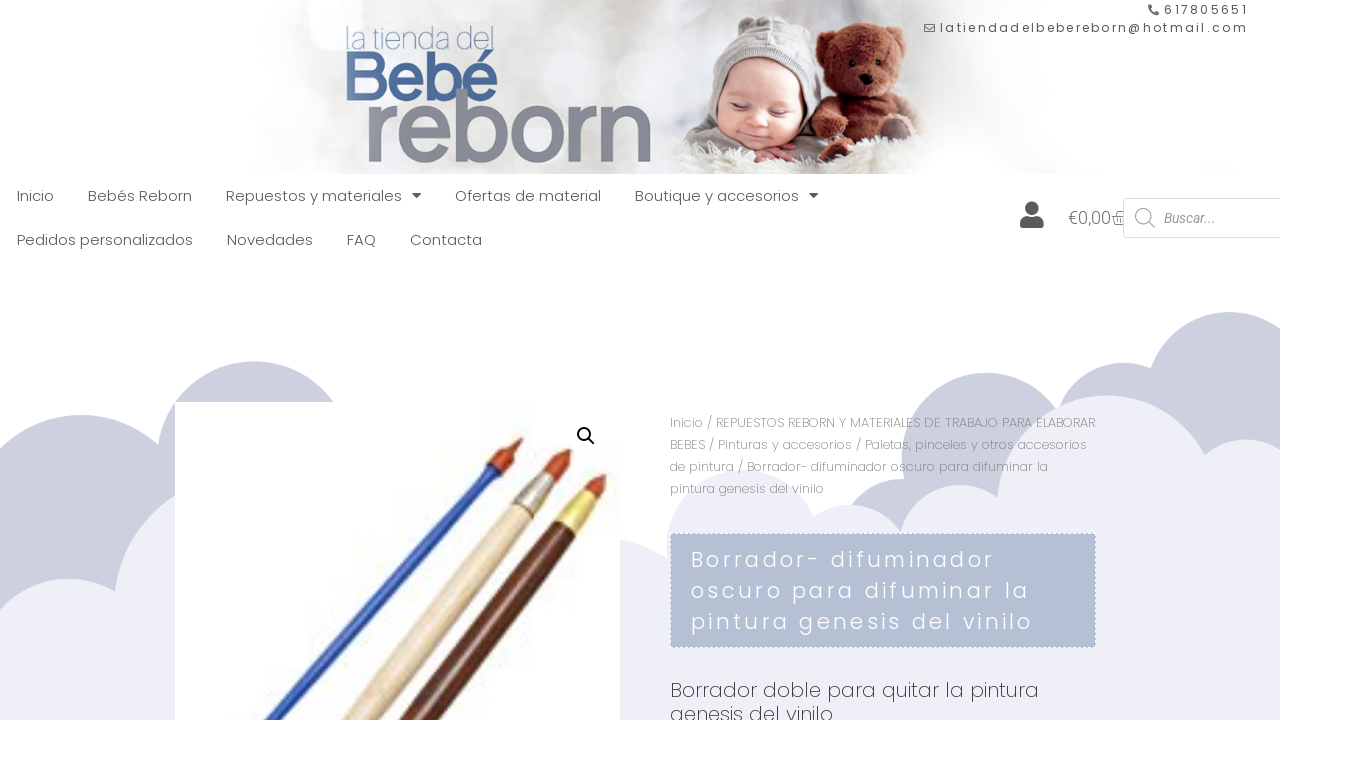

--- FILE ---
content_type: text/html; charset=UTF-8
request_url: https://www.latiendadelbebereborn.com/producto/borrador-difuminador-oscuro-para-difuminar-la-pintura-genesis-del-vinilo/
body_size: 68214
content:
<!doctype html>
<html lang="es">
<head>
	<meta charset="UTF-8">
	<meta name="viewport" content="width=device-width, initial-scale=1">
	<link rel="profile" href="https://gmpg.org/xfn/11">
	<meta name='robots' content='index, follow, max-image-preview:large, max-snippet:-1, max-video-preview:-1' />
	<style>img:is([sizes="auto" i], [sizes^="auto," i]) { contain-intrinsic-size: 3000px 1500px }</style>
	
	<!-- This site is optimized with the Yoast SEO plugin v26.4 - https://yoast.com/wordpress/plugins/seo/ -->
	<title>Borrador- difuminador oscuro para difuminar la pintura genesis del vinilo - Bebes Reborn</title>
	<link rel="canonical" href="https://www.latiendadelbebereborn.com/producto/borrador-difuminador-oscuro-para-difuminar-la-pintura-genesis-del-vinilo/" />
	<meta property="og:locale" content="es_ES" />
	<meta property="og:type" content="article" />
	<meta property="og:title" content="Borrador- difuminador oscuro para difuminar la pintura genesis del vinilo - Bebes Reborn" />
	<meta property="og:description" content="Borrador doble para quitar la pintura genesis del vinilo" />
	<meta property="og:url" content="https://www.latiendadelbebereborn.com/producto/borrador-difuminador-oscuro-para-difuminar-la-pintura-genesis-del-vinilo/" />
	<meta property="og:site_name" content="Bebes Reborn" />
	<meta property="article:publisher" content="https://www.facebook.com/profile.php?id=100057189387154" />
	<meta property="article:modified_time" content="2024-11-04T16:16:45+00:00" />
	<meta property="og:image" content="https://www.latiendadelbebereborn.com/wp-content/uploads/2021/02/borrador4.jpg" />
	<meta property="og:image:width" content="160" />
	<meta property="og:image:height" content="160" />
	<meta property="og:image:type" content="image/jpeg" />
	<meta name="twitter:card" content="summary_large_image" />
	<meta name="twitter:label1" content="Tiempo de lectura" />
	<meta name="twitter:data1" content="1 minuto" />
	<script type="application/ld+json" class="yoast-schema-graph">{"@context":"https://schema.org","@graph":[{"@type":"WebPage","@id":"https://www.latiendadelbebereborn.com/producto/borrador-difuminador-oscuro-para-difuminar-la-pintura-genesis-del-vinilo/","url":"https://www.latiendadelbebereborn.com/producto/borrador-difuminador-oscuro-para-difuminar-la-pintura-genesis-del-vinilo/","name":"Borrador- difuminador oscuro para difuminar la pintura genesis del vinilo - Bebes Reborn","isPartOf":{"@id":"https://www.latiendadelbebereborn.com/#website"},"primaryImageOfPage":{"@id":"https://www.latiendadelbebereborn.com/producto/borrador-difuminador-oscuro-para-difuminar-la-pintura-genesis-del-vinilo/#primaryimage"},"image":{"@id":"https://www.latiendadelbebereborn.com/producto/borrador-difuminador-oscuro-para-difuminar-la-pintura-genesis-del-vinilo/#primaryimage"},"thumbnailUrl":"https://www.latiendadelbebereborn.com/wp-content/uploads/2021/02/borrador4.jpg","datePublished":"2021-04-12T10:53:32+00:00","dateModified":"2024-11-04T16:16:45+00:00","breadcrumb":{"@id":"https://www.latiendadelbebereborn.com/producto/borrador-difuminador-oscuro-para-difuminar-la-pintura-genesis-del-vinilo/#breadcrumb"},"inLanguage":"es","potentialAction":[{"@type":"ReadAction","target":["https://www.latiendadelbebereborn.com/producto/borrador-difuminador-oscuro-para-difuminar-la-pintura-genesis-del-vinilo/"]}]},{"@type":"ImageObject","inLanguage":"es","@id":"https://www.latiendadelbebereborn.com/producto/borrador-difuminador-oscuro-para-difuminar-la-pintura-genesis-del-vinilo/#primaryimage","url":"https://www.latiendadelbebereborn.com/wp-content/uploads/2021/02/borrador4.jpg","contentUrl":"https://www.latiendadelbebereborn.com/wp-content/uploads/2021/02/borrador4.jpg","width":160,"height":160},{"@type":"BreadcrumbList","@id":"https://www.latiendadelbebereborn.com/producto/borrador-difuminador-oscuro-para-difuminar-la-pintura-genesis-del-vinilo/#breadcrumb","itemListElement":[{"@type":"ListItem","position":1,"name":"Portada","item":"https://www.latiendadelbebereborn.com/"},{"@type":"ListItem","position":2,"name":"Tienda","item":"https://www.latiendadelbebereborn.com/tienda/"},{"@type":"ListItem","position":3,"name":"Borrador- difuminador oscuro para difuminar la pintura genesis del vinilo"}]},{"@type":"WebSite","@id":"https://www.latiendadelbebereborn.com/#website","url":"https://www.latiendadelbebereborn.com/","name":"La tienda del bebe reborn","description":"Especialistas en repuestos y material reborn","publisher":{"@id":"https://www.latiendadelbebereborn.com/#organization"},"alternateName":"materiales para elaborar bebe reborn","potentialAction":[{"@type":"SearchAction","target":{"@type":"EntryPoint","urlTemplate":"https://www.latiendadelbebereborn.com/?s={search_term_string}"},"query-input":{"@type":"PropertyValueSpecification","valueRequired":true,"valueName":"search_term_string"}}],"inLanguage":"es"},{"@type":"Organization","@id":"https://www.latiendadelbebereborn.com/#organization","name":"La tienda del bebe reborn","alternateName":"Materiales para elaborar bebe reborn","url":"https://www.latiendadelbebereborn.com/","logo":{"@type":"ImageObject","inLanguage":"es","@id":"https://www.latiendadelbebereborn.com/#/schema/logo/image/","url":"https://www.latiendadelbebereborn.com/wp-content/uploads/2023/01/logo-la-tienda-del-bebe-reborn-scaled.jpg","contentUrl":"https://www.latiendadelbebereborn.com/wp-content/uploads/2023/01/logo-la-tienda-del-bebe-reborn-scaled.jpg","width":2560,"height":1991,"caption":"La tienda del bebe reborn"},"image":{"@id":"https://www.latiendadelbebereborn.com/#/schema/logo/image/"},"sameAs":["https://www.facebook.com/profile.php?id=100057189387154","https://www.instagram.com/latiendadelbebereborn/?hl=es"]}]}</script>
	<!-- / Yoast SEO plugin. -->


<link rel='dns-prefetch' href='//www.latiendadelbebereborn.com' />
<link rel="alternate" type="application/rss+xml" title="Bebes Reborn &raquo; Feed" href="https://www.latiendadelbebereborn.com/feed/" />
<link rel="alternate" type="application/rss+xml" title="Bebes Reborn &raquo; Feed de los comentarios" href="https://www.latiendadelbebereborn.com/comments/feed/" />
<script>
window._wpemojiSettings = {"baseUrl":"https:\/\/s.w.org\/images\/core\/emoji\/16.0.1\/72x72\/","ext":".png","svgUrl":"https:\/\/s.w.org\/images\/core\/emoji\/16.0.1\/svg\/","svgExt":".svg","source":{"concatemoji":"https:\/\/www.latiendadelbebereborn.com\/wp-includes\/js\/wp-emoji-release.min.js?ver=6.8.3"}};
/*! This file is auto-generated */
!function(s,n){var o,i,e;function c(e){try{var t={supportTests:e,timestamp:(new Date).valueOf()};sessionStorage.setItem(o,JSON.stringify(t))}catch(e){}}function p(e,t,n){e.clearRect(0,0,e.canvas.width,e.canvas.height),e.fillText(t,0,0);var t=new Uint32Array(e.getImageData(0,0,e.canvas.width,e.canvas.height).data),a=(e.clearRect(0,0,e.canvas.width,e.canvas.height),e.fillText(n,0,0),new Uint32Array(e.getImageData(0,0,e.canvas.width,e.canvas.height).data));return t.every(function(e,t){return e===a[t]})}function u(e,t){e.clearRect(0,0,e.canvas.width,e.canvas.height),e.fillText(t,0,0);for(var n=e.getImageData(16,16,1,1),a=0;a<n.data.length;a++)if(0!==n.data[a])return!1;return!0}function f(e,t,n,a){switch(t){case"flag":return n(e,"\ud83c\udff3\ufe0f\u200d\u26a7\ufe0f","\ud83c\udff3\ufe0f\u200b\u26a7\ufe0f")?!1:!n(e,"\ud83c\udde8\ud83c\uddf6","\ud83c\udde8\u200b\ud83c\uddf6")&&!n(e,"\ud83c\udff4\udb40\udc67\udb40\udc62\udb40\udc65\udb40\udc6e\udb40\udc67\udb40\udc7f","\ud83c\udff4\u200b\udb40\udc67\u200b\udb40\udc62\u200b\udb40\udc65\u200b\udb40\udc6e\u200b\udb40\udc67\u200b\udb40\udc7f");case"emoji":return!a(e,"\ud83e\udedf")}return!1}function g(e,t,n,a){var r="undefined"!=typeof WorkerGlobalScope&&self instanceof WorkerGlobalScope?new OffscreenCanvas(300,150):s.createElement("canvas"),o=r.getContext("2d",{willReadFrequently:!0}),i=(o.textBaseline="top",o.font="600 32px Arial",{});return e.forEach(function(e){i[e]=t(o,e,n,a)}),i}function t(e){var t=s.createElement("script");t.src=e,t.defer=!0,s.head.appendChild(t)}"undefined"!=typeof Promise&&(o="wpEmojiSettingsSupports",i=["flag","emoji"],n.supports={everything:!0,everythingExceptFlag:!0},e=new Promise(function(e){s.addEventListener("DOMContentLoaded",e,{once:!0})}),new Promise(function(t){var n=function(){try{var e=JSON.parse(sessionStorage.getItem(o));if("object"==typeof e&&"number"==typeof e.timestamp&&(new Date).valueOf()<e.timestamp+604800&&"object"==typeof e.supportTests)return e.supportTests}catch(e){}return null}();if(!n){if("undefined"!=typeof Worker&&"undefined"!=typeof OffscreenCanvas&&"undefined"!=typeof URL&&URL.createObjectURL&&"undefined"!=typeof Blob)try{var e="postMessage("+g.toString()+"("+[JSON.stringify(i),f.toString(),p.toString(),u.toString()].join(",")+"));",a=new Blob([e],{type:"text/javascript"}),r=new Worker(URL.createObjectURL(a),{name:"wpTestEmojiSupports"});return void(r.onmessage=function(e){c(n=e.data),r.terminate(),t(n)})}catch(e){}c(n=g(i,f,p,u))}t(n)}).then(function(e){for(var t in e)n.supports[t]=e[t],n.supports.everything=n.supports.everything&&n.supports[t],"flag"!==t&&(n.supports.everythingExceptFlag=n.supports.everythingExceptFlag&&n.supports[t]);n.supports.everythingExceptFlag=n.supports.everythingExceptFlag&&!n.supports.flag,n.DOMReady=!1,n.readyCallback=function(){n.DOMReady=!0}}).then(function(){return e}).then(function(){var e;n.supports.everything||(n.readyCallback(),(e=n.source||{}).concatemoji?t(e.concatemoji):e.wpemoji&&e.twemoji&&(t(e.twemoji),t(e.wpemoji)))}))}((window,document),window._wpemojiSettings);
</script>
<link rel='stylesheet' id='argpd-informbox-css' href='https://www.latiendadelbebereborn.com/wp-content/plugins/adapta-rgpd/assets/css/inform-box-simple.css?ver=1.3.9' media='all' />
<link rel='stylesheet' id='argpd-cookies-eu-banner-css' href='https://www.latiendadelbebereborn.com/wp-content/plugins/adapta-rgpd/assets/css/cookies-banner-classic.css?ver=1.3.9' media='all' />

<style id='wp-emoji-styles-inline-css'>

	img.wp-smiley, img.emoji {
		display: inline !important;
		border: none !important;
		box-shadow: none !important;
		height: 1em !important;
		width: 1em !important;
		margin: 0 0.07em !important;
		vertical-align: -0.1em !important;
		background: none !important;
		padding: 0 !important;
	}
</style>
<link rel='stylesheet' id='wp-block-library-css' href='https://www.latiendadelbebereborn.com/wp-includes/css/dist/block-library/style.min.css?ver=6.8.3' media='all' />
<style id='global-styles-inline-css'>
:root{--wp--preset--aspect-ratio--square: 1;--wp--preset--aspect-ratio--4-3: 4/3;--wp--preset--aspect-ratio--3-4: 3/4;--wp--preset--aspect-ratio--3-2: 3/2;--wp--preset--aspect-ratio--2-3: 2/3;--wp--preset--aspect-ratio--16-9: 16/9;--wp--preset--aspect-ratio--9-16: 9/16;--wp--preset--color--black: #000000;--wp--preset--color--cyan-bluish-gray: #abb8c3;--wp--preset--color--white: #ffffff;--wp--preset--color--pale-pink: #f78da7;--wp--preset--color--vivid-red: #cf2e2e;--wp--preset--color--luminous-vivid-orange: #ff6900;--wp--preset--color--luminous-vivid-amber: #fcb900;--wp--preset--color--light-green-cyan: #7bdcb5;--wp--preset--color--vivid-green-cyan: #00d084;--wp--preset--color--pale-cyan-blue: #8ed1fc;--wp--preset--color--vivid-cyan-blue: #0693e3;--wp--preset--color--vivid-purple: #9b51e0;--wp--preset--gradient--vivid-cyan-blue-to-vivid-purple: linear-gradient(135deg,rgba(6,147,227,1) 0%,rgb(155,81,224) 100%);--wp--preset--gradient--light-green-cyan-to-vivid-green-cyan: linear-gradient(135deg,rgb(122,220,180) 0%,rgb(0,208,130) 100%);--wp--preset--gradient--luminous-vivid-amber-to-luminous-vivid-orange: linear-gradient(135deg,rgba(252,185,0,1) 0%,rgba(255,105,0,1) 100%);--wp--preset--gradient--luminous-vivid-orange-to-vivid-red: linear-gradient(135deg,rgba(255,105,0,1) 0%,rgb(207,46,46) 100%);--wp--preset--gradient--very-light-gray-to-cyan-bluish-gray: linear-gradient(135deg,rgb(238,238,238) 0%,rgb(169,184,195) 100%);--wp--preset--gradient--cool-to-warm-spectrum: linear-gradient(135deg,rgb(74,234,220) 0%,rgb(151,120,209) 20%,rgb(207,42,186) 40%,rgb(238,44,130) 60%,rgb(251,105,98) 80%,rgb(254,248,76) 100%);--wp--preset--gradient--blush-light-purple: linear-gradient(135deg,rgb(255,206,236) 0%,rgb(152,150,240) 100%);--wp--preset--gradient--blush-bordeaux: linear-gradient(135deg,rgb(254,205,165) 0%,rgb(254,45,45) 50%,rgb(107,0,62) 100%);--wp--preset--gradient--luminous-dusk: linear-gradient(135deg,rgb(255,203,112) 0%,rgb(199,81,192) 50%,rgb(65,88,208) 100%);--wp--preset--gradient--pale-ocean: linear-gradient(135deg,rgb(255,245,203) 0%,rgb(182,227,212) 50%,rgb(51,167,181) 100%);--wp--preset--gradient--electric-grass: linear-gradient(135deg,rgb(202,248,128) 0%,rgb(113,206,126) 100%);--wp--preset--gradient--midnight: linear-gradient(135deg,rgb(2,3,129) 0%,rgb(40,116,252) 100%);--wp--preset--font-size--small: 13px;--wp--preset--font-size--medium: 20px;--wp--preset--font-size--large: 36px;--wp--preset--font-size--x-large: 42px;--wp--preset--spacing--20: 0.44rem;--wp--preset--spacing--30: 0.67rem;--wp--preset--spacing--40: 1rem;--wp--preset--spacing--50: 1.5rem;--wp--preset--spacing--60: 2.25rem;--wp--preset--spacing--70: 3.38rem;--wp--preset--spacing--80: 5.06rem;--wp--preset--shadow--natural: 6px 6px 9px rgba(0, 0, 0, 0.2);--wp--preset--shadow--deep: 12px 12px 50px rgba(0, 0, 0, 0.4);--wp--preset--shadow--sharp: 6px 6px 0px rgba(0, 0, 0, 0.2);--wp--preset--shadow--outlined: 6px 6px 0px -3px rgba(255, 255, 255, 1), 6px 6px rgba(0, 0, 0, 1);--wp--preset--shadow--crisp: 6px 6px 0px rgba(0, 0, 0, 1);}:root { --wp--style--global--content-size: 800px;--wp--style--global--wide-size: 1200px; }:where(body) { margin: 0; }.wp-site-blocks > .alignleft { float: left; margin-right: 2em; }.wp-site-blocks > .alignright { float: right; margin-left: 2em; }.wp-site-blocks > .aligncenter { justify-content: center; margin-left: auto; margin-right: auto; }:where(.wp-site-blocks) > * { margin-block-start: 24px; margin-block-end: 0; }:where(.wp-site-blocks) > :first-child { margin-block-start: 0; }:where(.wp-site-blocks) > :last-child { margin-block-end: 0; }:root { --wp--style--block-gap: 24px; }:root :where(.is-layout-flow) > :first-child{margin-block-start: 0;}:root :where(.is-layout-flow) > :last-child{margin-block-end: 0;}:root :where(.is-layout-flow) > *{margin-block-start: 24px;margin-block-end: 0;}:root :where(.is-layout-constrained) > :first-child{margin-block-start: 0;}:root :where(.is-layout-constrained) > :last-child{margin-block-end: 0;}:root :where(.is-layout-constrained) > *{margin-block-start: 24px;margin-block-end: 0;}:root :where(.is-layout-flex){gap: 24px;}:root :where(.is-layout-grid){gap: 24px;}.is-layout-flow > .alignleft{float: left;margin-inline-start: 0;margin-inline-end: 2em;}.is-layout-flow > .alignright{float: right;margin-inline-start: 2em;margin-inline-end: 0;}.is-layout-flow > .aligncenter{margin-left: auto !important;margin-right: auto !important;}.is-layout-constrained > .alignleft{float: left;margin-inline-start: 0;margin-inline-end: 2em;}.is-layout-constrained > .alignright{float: right;margin-inline-start: 2em;margin-inline-end: 0;}.is-layout-constrained > .aligncenter{margin-left: auto !important;margin-right: auto !important;}.is-layout-constrained > :where(:not(.alignleft):not(.alignright):not(.alignfull)){max-width: var(--wp--style--global--content-size);margin-left: auto !important;margin-right: auto !important;}.is-layout-constrained > .alignwide{max-width: var(--wp--style--global--wide-size);}body .is-layout-flex{display: flex;}.is-layout-flex{flex-wrap: wrap;align-items: center;}.is-layout-flex > :is(*, div){margin: 0;}body .is-layout-grid{display: grid;}.is-layout-grid > :is(*, div){margin: 0;}body{padding-top: 0px;padding-right: 0px;padding-bottom: 0px;padding-left: 0px;}a:where(:not(.wp-element-button)){text-decoration: underline;}:root :where(.wp-element-button, .wp-block-button__link){background-color: #32373c;border-width: 0;color: #fff;font-family: inherit;font-size: inherit;line-height: inherit;padding: calc(0.667em + 2px) calc(1.333em + 2px);text-decoration: none;}.has-black-color{color: var(--wp--preset--color--black) !important;}.has-cyan-bluish-gray-color{color: var(--wp--preset--color--cyan-bluish-gray) !important;}.has-white-color{color: var(--wp--preset--color--white) !important;}.has-pale-pink-color{color: var(--wp--preset--color--pale-pink) !important;}.has-vivid-red-color{color: var(--wp--preset--color--vivid-red) !important;}.has-luminous-vivid-orange-color{color: var(--wp--preset--color--luminous-vivid-orange) !important;}.has-luminous-vivid-amber-color{color: var(--wp--preset--color--luminous-vivid-amber) !important;}.has-light-green-cyan-color{color: var(--wp--preset--color--light-green-cyan) !important;}.has-vivid-green-cyan-color{color: var(--wp--preset--color--vivid-green-cyan) !important;}.has-pale-cyan-blue-color{color: var(--wp--preset--color--pale-cyan-blue) !important;}.has-vivid-cyan-blue-color{color: var(--wp--preset--color--vivid-cyan-blue) !important;}.has-vivid-purple-color{color: var(--wp--preset--color--vivid-purple) !important;}.has-black-background-color{background-color: var(--wp--preset--color--black) !important;}.has-cyan-bluish-gray-background-color{background-color: var(--wp--preset--color--cyan-bluish-gray) !important;}.has-white-background-color{background-color: var(--wp--preset--color--white) !important;}.has-pale-pink-background-color{background-color: var(--wp--preset--color--pale-pink) !important;}.has-vivid-red-background-color{background-color: var(--wp--preset--color--vivid-red) !important;}.has-luminous-vivid-orange-background-color{background-color: var(--wp--preset--color--luminous-vivid-orange) !important;}.has-luminous-vivid-amber-background-color{background-color: var(--wp--preset--color--luminous-vivid-amber) !important;}.has-light-green-cyan-background-color{background-color: var(--wp--preset--color--light-green-cyan) !important;}.has-vivid-green-cyan-background-color{background-color: var(--wp--preset--color--vivid-green-cyan) !important;}.has-pale-cyan-blue-background-color{background-color: var(--wp--preset--color--pale-cyan-blue) !important;}.has-vivid-cyan-blue-background-color{background-color: var(--wp--preset--color--vivid-cyan-blue) !important;}.has-vivid-purple-background-color{background-color: var(--wp--preset--color--vivid-purple) !important;}.has-black-border-color{border-color: var(--wp--preset--color--black) !important;}.has-cyan-bluish-gray-border-color{border-color: var(--wp--preset--color--cyan-bluish-gray) !important;}.has-white-border-color{border-color: var(--wp--preset--color--white) !important;}.has-pale-pink-border-color{border-color: var(--wp--preset--color--pale-pink) !important;}.has-vivid-red-border-color{border-color: var(--wp--preset--color--vivid-red) !important;}.has-luminous-vivid-orange-border-color{border-color: var(--wp--preset--color--luminous-vivid-orange) !important;}.has-luminous-vivid-amber-border-color{border-color: var(--wp--preset--color--luminous-vivid-amber) !important;}.has-light-green-cyan-border-color{border-color: var(--wp--preset--color--light-green-cyan) !important;}.has-vivid-green-cyan-border-color{border-color: var(--wp--preset--color--vivid-green-cyan) !important;}.has-pale-cyan-blue-border-color{border-color: var(--wp--preset--color--pale-cyan-blue) !important;}.has-vivid-cyan-blue-border-color{border-color: var(--wp--preset--color--vivid-cyan-blue) !important;}.has-vivid-purple-border-color{border-color: var(--wp--preset--color--vivid-purple) !important;}.has-vivid-cyan-blue-to-vivid-purple-gradient-background{background: var(--wp--preset--gradient--vivid-cyan-blue-to-vivid-purple) !important;}.has-light-green-cyan-to-vivid-green-cyan-gradient-background{background: var(--wp--preset--gradient--light-green-cyan-to-vivid-green-cyan) !important;}.has-luminous-vivid-amber-to-luminous-vivid-orange-gradient-background{background: var(--wp--preset--gradient--luminous-vivid-amber-to-luminous-vivid-orange) !important;}.has-luminous-vivid-orange-to-vivid-red-gradient-background{background: var(--wp--preset--gradient--luminous-vivid-orange-to-vivid-red) !important;}.has-very-light-gray-to-cyan-bluish-gray-gradient-background{background: var(--wp--preset--gradient--very-light-gray-to-cyan-bluish-gray) !important;}.has-cool-to-warm-spectrum-gradient-background{background: var(--wp--preset--gradient--cool-to-warm-spectrum) !important;}.has-blush-light-purple-gradient-background{background: var(--wp--preset--gradient--blush-light-purple) !important;}.has-blush-bordeaux-gradient-background{background: var(--wp--preset--gradient--blush-bordeaux) !important;}.has-luminous-dusk-gradient-background{background: var(--wp--preset--gradient--luminous-dusk) !important;}.has-pale-ocean-gradient-background{background: var(--wp--preset--gradient--pale-ocean) !important;}.has-electric-grass-gradient-background{background: var(--wp--preset--gradient--electric-grass) !important;}.has-midnight-gradient-background{background: var(--wp--preset--gradient--midnight) !important;}.has-small-font-size{font-size: var(--wp--preset--font-size--small) !important;}.has-medium-font-size{font-size: var(--wp--preset--font-size--medium) !important;}.has-large-font-size{font-size: var(--wp--preset--font-size--large) !important;}.has-x-large-font-size{font-size: var(--wp--preset--font-size--x-large) !important;}
:root :where(.wp-block-pullquote){font-size: 1.5em;line-height: 1.6;}
</style>
<link rel='stylesheet' id='contact-form-7-css' href='https://www.latiendadelbebereborn.com/wp-content/plugins/contact-form-7/includes/css/styles.css?ver=6.1.3' media='all' />
<link rel='stylesheet' id='wpa-css-css' href='https://www.latiendadelbebereborn.com/wp-content/plugins/honeypot/includes/css/wpa.css?ver=2.3.04' media='all' />
<link rel='stylesheet' id='woo-related-products-css' href='https://www.latiendadelbebereborn.com/wp-content/plugins/woo-related-products-refresh-on-reload/public/css/woo-related-products-public.css?ver=1.0.0' media='all' />
<link rel='stylesheet' id='photoswipe-css' href='https://www.latiendadelbebereborn.com/wp-content/plugins/woocommerce/assets/css/photoswipe/photoswipe.min.css?ver=10.3.5' media='all' />
<link rel='stylesheet' id='photoswipe-default-skin-css' href='https://www.latiendadelbebereborn.com/wp-content/plugins/woocommerce/assets/css/photoswipe/default-skin/default-skin.min.css?ver=10.3.5' media='all' />
<link rel='stylesheet' id='woocommerce-layout-css' href='https://www.latiendadelbebereborn.com/wp-content/plugins/woocommerce/assets/css/woocommerce-layout.css?ver=10.3.5' media='all' />
<link rel='stylesheet' id='woocommerce-smallscreen-css' href='https://www.latiendadelbebereborn.com/wp-content/plugins/woocommerce/assets/css/woocommerce-smallscreen.css?ver=10.3.5' media='only screen and (max-width: 768px)' />
<link rel='stylesheet' id='woocommerce-general-css' href='https://www.latiendadelbebereborn.com/wp-content/plugins/woocommerce/assets/css/woocommerce.css?ver=10.3.5' media='all' />
<style id='woocommerce-inline-inline-css'>
.woocommerce form .form-row .required { visibility: visible; }
</style>
<link rel='stylesheet' id='brands-styles-css' href='https://www.latiendadelbebereborn.com/wp-content/plugins/woocommerce/assets/css/brands.css?ver=10.3.5' media='all' />
<link rel='stylesheet' id='dgwt-wcas-style-css' href='https://www.latiendadelbebereborn.com/wp-content/plugins/ajax-search-for-woocommerce/assets/css/style.min.css?ver=1.32.0' media='all' />
<link rel='stylesheet' id='hello-elementor-theme-style-css' href='https://www.latiendadelbebereborn.com/wp-content/themes/hello-elementor/assets/css/theme.css?ver=3.4.5' media='all' />
<link rel='stylesheet' id='hello-elementor-child-style-css' href='https://www.latiendadelbebereborn.com/wp-content/themes/hello-theme-child/style.css?ver=1.0.0' media='all' />
<link rel='stylesheet' id='hello-elementor-css' href='https://www.latiendadelbebereborn.com/wp-content/themes/hello-elementor/assets/css/reset.css?ver=3.4.5' media='all' />
<link rel='stylesheet' id='hello-elementor-header-footer-css' href='https://www.latiendadelbebereborn.com/wp-content/themes/hello-elementor/assets/css/header-footer.css?ver=3.4.5' media='all' />
<link rel='stylesheet' id='elementor-frontend-css' href='https://www.latiendadelbebereborn.com/wp-content/plugins/elementor/assets/css/frontend.min.css?ver=3.33.1' media='all' />
<link rel='stylesheet' id='widget-image-css' href='https://www.latiendadelbebereborn.com/wp-content/plugins/elementor/assets/css/widget-image.min.css?ver=3.33.1' media='all' />
<link rel='stylesheet' id='widget-icon-list-css' href='https://www.latiendadelbebereborn.com/wp-content/plugins/elementor/assets/css/widget-icon-list.min.css?ver=3.33.1' media='all' />
<link rel='stylesheet' id='widget-nav-menu-css' href='https://www.latiendadelbebereborn.com/wp-content/plugins/elementor-pro/assets/css/widget-nav-menu.min.css?ver=3.33.1' media='all' />
<link rel='stylesheet' id='widget-woocommerce-menu-cart-css' href='https://www.latiendadelbebereborn.com/wp-content/plugins/elementor-pro/assets/css/widget-woocommerce-menu-cart.min.css?ver=3.33.1' media='all' />
<link rel='stylesheet' id='widget-spacer-css' href='https://www.latiendadelbebereborn.com/wp-content/plugins/elementor/assets/css/widget-spacer.min.css?ver=3.33.1' media='all' />
<link rel='stylesheet' id='e-shapes-css' href='https://www.latiendadelbebereborn.com/wp-content/plugins/elementor/assets/css/conditionals/shapes.min.css?ver=3.33.1' media='all' />
<link rel='stylesheet' id='widget-woocommerce-product-images-css' href='https://www.latiendadelbebereborn.com/wp-content/plugins/elementor-pro/assets/css/widget-woocommerce-product-images.min.css?ver=3.33.1' media='all' />
<link rel='stylesheet' id='widget-heading-css' href='https://www.latiendadelbebereborn.com/wp-content/plugins/elementor/assets/css/widget-heading.min.css?ver=3.33.1' media='all' />
<link rel='stylesheet' id='widget-woocommerce-product-rating-css' href='https://www.latiendadelbebereborn.com/wp-content/plugins/elementor-pro/assets/css/widget-woocommerce-product-rating.min.css?ver=3.33.1' media='all' />
<link rel='stylesheet' id='widget-woocommerce-product-price-css' href='https://www.latiendadelbebereborn.com/wp-content/plugins/elementor-pro/assets/css/widget-woocommerce-product-price.min.css?ver=3.33.1' media='all' />
<link rel='stylesheet' id='widget-woocommerce-product-add-to-cart-css' href='https://www.latiendadelbebereborn.com/wp-content/plugins/elementor-pro/assets/css/widget-woocommerce-product-add-to-cart.min.css?ver=3.33.1' media='all' />
<link rel='stylesheet' id='widget-woocommerce-products-css' href='https://www.latiendadelbebereborn.com/wp-content/plugins/elementor-pro/assets/css/widget-woocommerce-products.min.css?ver=3.33.1' media='all' />
<link rel='stylesheet' id='widget-woocommerce-product-meta-css' href='https://www.latiendadelbebereborn.com/wp-content/plugins/elementor-pro/assets/css/widget-woocommerce-product-meta.min.css?ver=3.33.1' media='all' />
<link rel='stylesheet' id='widget-woocommerce-product-data-tabs-css' href='https://www.latiendadelbebereborn.com/wp-content/plugins/elementor-pro/assets/css/widget-woocommerce-product-data-tabs.min.css?ver=3.33.1' media='all' />
<link rel='stylesheet' id='elementor-icons-css' href='https://www.latiendadelbebereborn.com/wp-content/plugins/elementor/assets/lib/eicons/css/elementor-icons.min.css?ver=5.44.0' media='all' />
<link rel='stylesheet' id='elementor-post-5-css' href='https://www.latiendadelbebereborn.com/wp-content/uploads/elementor/css/post-5.css?ver=1763630784' media='all' />
<link rel='stylesheet' id='elementor-post-52-css' href='https://www.latiendadelbebereborn.com/wp-content/uploads/elementor/css/post-52.css?ver=1763630784' media='all' />
<link rel='stylesheet' id='elementor-post-147-css' href='https://www.latiendadelbebereborn.com/wp-content/uploads/elementor/css/post-147.css?ver=1763630784' media='all' />
<link rel='stylesheet' id='elementor-post-235-css' href='https://www.latiendadelbebereborn.com/wp-content/uploads/elementor/css/post-235.css?ver=1763631275' media='all' />
<link rel='stylesheet' id='flexible-shipping-free-shipping-css' href='https://www.latiendadelbebereborn.com/wp-content/plugins/flexible-shipping/assets/dist/css/free-shipping.css?ver=6.4.3.2' media='all' />
<link rel='stylesheet' id='elementor-gf-local-roboto-css' href='https://www.latiendadelbebereborn.com/wp-content/uploads/elementor/google-fonts/css/roboto.css?ver=1747756669' media='all' />
<link rel='stylesheet' id='elementor-gf-local-robotoslab-css' href='https://www.latiendadelbebereborn.com/wp-content/uploads/elementor/google-fonts/css/robotoslab.css?ver=1747756626' media='all' />
<link rel='stylesheet' id='elementor-gf-local-poppins-css' href='https://www.latiendadelbebereborn.com/wp-content/uploads/elementor/google-fonts/css/poppins.css?ver=1747756637' media='all' />
<link rel='stylesheet' id='elementor-gf-local-merriweather-css' href='https://www.latiendadelbebereborn.com/wp-content/uploads/elementor/google-fonts/css/merriweather.css?ver=1747756695' media='all' />
<link rel='stylesheet' id='elementor-gf-local-archivonarrow-css' href='https://www.latiendadelbebereborn.com/wp-content/uploads/elementor/google-fonts/css/archivonarrow.css?ver=1747756699' media='all' />
<link rel='stylesheet' id='elementor-icons-shared-0-css' href='https://www.latiendadelbebereborn.com/wp-content/plugins/elementor/assets/lib/font-awesome/css/fontawesome.min.css?ver=5.15.3' media='all' />
<link rel='stylesheet' id='elementor-icons-fa-solid-css' href='https://www.latiendadelbebereborn.com/wp-content/plugins/elementor/assets/lib/font-awesome/css/solid.min.css?ver=5.15.3' media='all' />
<link rel='stylesheet' id='elementor-icons-fa-regular-css' href='https://www.latiendadelbebereborn.com/wp-content/plugins/elementor/assets/lib/font-awesome/css/regular.min.css?ver=5.15.3' media='all' />
<script src="https://www.latiendadelbebereborn.com/wp-includes/js/jquery/jquery.min.js?ver=3.7.1" id="jquery-core-js"></script>
<script src="https://www.latiendadelbebereborn.com/wp-includes/js/jquery/jquery-migrate.min.js?ver=3.4.1" id="jquery-migrate-js"></script>
<script src="https://www.latiendadelbebereborn.com/wp-content/plugins/adapta-rgpd/assets/js/cookies-eu-banner.js?ver=1.3.9" id="argpd-cookies-eu-banner-js"></script>
<script src="https://www.latiendadelbebereborn.com/wp-content/plugins/woocommerce/assets/js/jquery-blockui/jquery.blockUI.min.js?ver=2.7.0-wc.10.3.5" id="wc-jquery-blockui-js" defer data-wp-strategy="defer"></script>
<script id="wc-add-to-cart-js-extra">
var wc_add_to_cart_params = {"ajax_url":"\/wp-admin\/admin-ajax.php","wc_ajax_url":"\/?wc-ajax=%%endpoint%%","i18n_view_cart":"Ver carrito","cart_url":"https:\/\/www.latiendadelbebereborn.com\/carrito\/","is_cart":"","cart_redirect_after_add":"no"};
</script>
<script src="https://www.latiendadelbebereborn.com/wp-content/plugins/woocommerce/assets/js/frontend/add-to-cart.min.js?ver=10.3.5" id="wc-add-to-cart-js" defer data-wp-strategy="defer"></script>
<script src="https://www.latiendadelbebereborn.com/wp-content/plugins/woocommerce/assets/js/zoom/jquery.zoom.min.js?ver=1.7.21-wc.10.3.5" id="wc-zoom-js" defer data-wp-strategy="defer"></script>
<script src="https://www.latiendadelbebereborn.com/wp-content/plugins/woocommerce/assets/js/flexslider/jquery.flexslider.min.js?ver=2.7.2-wc.10.3.5" id="wc-flexslider-js" defer data-wp-strategy="defer"></script>
<script src="https://www.latiendadelbebereborn.com/wp-content/plugins/woocommerce/assets/js/photoswipe/photoswipe.min.js?ver=4.1.1-wc.10.3.5" id="wc-photoswipe-js" defer data-wp-strategy="defer"></script>
<script src="https://www.latiendadelbebereborn.com/wp-content/plugins/woocommerce/assets/js/photoswipe/photoswipe-ui-default.min.js?ver=4.1.1-wc.10.3.5" id="wc-photoswipe-ui-default-js" defer data-wp-strategy="defer"></script>
<script id="wc-single-product-js-extra">
var wc_single_product_params = {"i18n_required_rating_text":"Por favor elige una puntuaci\u00f3n","i18n_rating_options":["1 de 5 estrellas","2 de 5 estrellas","3 de 5 estrellas","4 de 5 estrellas","5 de 5 estrellas"],"i18n_product_gallery_trigger_text":"Ver galer\u00eda de im\u00e1genes a pantalla completa","review_rating_required":"yes","flexslider":{"rtl":false,"animation":"slide","smoothHeight":true,"directionNav":false,"controlNav":"thumbnails","slideshow":false,"animationSpeed":500,"animationLoop":false,"allowOneSlide":false},"zoom_enabled":"1","zoom_options":[],"photoswipe_enabled":"1","photoswipe_options":{"shareEl":false,"closeOnScroll":false,"history":false,"hideAnimationDuration":0,"showAnimationDuration":0},"flexslider_enabled":"1"};
</script>
<script src="https://www.latiendadelbebereborn.com/wp-content/plugins/woocommerce/assets/js/frontend/single-product.min.js?ver=10.3.5" id="wc-single-product-js" defer data-wp-strategy="defer"></script>
<script src="https://www.latiendadelbebereborn.com/wp-content/plugins/woocommerce/assets/js/js-cookie/js.cookie.min.js?ver=2.1.4-wc.10.3.5" id="wc-js-cookie-js" defer data-wp-strategy="defer"></script>
<script id="woocommerce-js-extra">
var woocommerce_params = {"ajax_url":"\/wp-admin\/admin-ajax.php","wc_ajax_url":"\/?wc-ajax=%%endpoint%%","i18n_password_show":"Mostrar contrase\u00f1a","i18n_password_hide":"Ocultar contrase\u00f1a"};
</script>
<script src="https://www.latiendadelbebereborn.com/wp-content/plugins/woocommerce/assets/js/frontend/woocommerce.min.js?ver=10.3.5" id="woocommerce-js" defer data-wp-strategy="defer"></script>
<link rel="https://api.w.org/" href="https://www.latiendadelbebereborn.com/wp-json/" /><link rel="alternate" title="JSON" type="application/json" href="https://www.latiendadelbebereborn.com/wp-json/wp/v2/product/2441" /><link rel="EditURI" type="application/rsd+xml" title="RSD" href="https://www.latiendadelbebereborn.com/xmlrpc.php?rsd" />
<meta name="generator" content="WordPress 6.8.3" />
<meta name="generator" content="WooCommerce 10.3.5" />
<link rel='shortlink' href='https://www.latiendadelbebereborn.com/?p=2441' />
<link rel="alternate" title="oEmbed (JSON)" type="application/json+oembed" href="https://www.latiendadelbebereborn.com/wp-json/oembed/1.0/embed?url=https%3A%2F%2Fwww.latiendadelbebereborn.com%2Fproducto%2Fborrador-difuminador-oscuro-para-difuminar-la-pintura-genesis-del-vinilo%2F" />
<link rel="alternate" title="oEmbed (XML)" type="text/xml+oembed" href="https://www.latiendadelbebereborn.com/wp-json/oembed/1.0/embed?url=https%3A%2F%2Fwww.latiendadelbebereborn.com%2Fproducto%2Fborrador-difuminador-oscuro-para-difuminar-la-pintura-genesis-del-vinilo%2F&#038;format=xml" />
		<style>
			.dgwt-wcas-ico-magnifier,.dgwt-wcas-ico-magnifier-handler{max-width:20px}.dgwt-wcas-search-wrapp{max-width:600px}		</style>
		<meta name="description" content="Borrador doble para quitar la pintura genesis del vinilo">
	<noscript><style>.woocommerce-product-gallery{ opacity: 1 !important; }</style></noscript>
	<meta name="generator" content="Elementor 3.33.1; features: additional_custom_breakpoints; settings: css_print_method-external, google_font-enabled, font_display-auto">
			<style>
				.e-con.e-parent:nth-of-type(n+4):not(.e-lazyloaded):not(.e-no-lazyload),
				.e-con.e-parent:nth-of-type(n+4):not(.e-lazyloaded):not(.e-no-lazyload) * {
					background-image: none !important;
				}
				@media screen and (max-height: 1024px) {
					.e-con.e-parent:nth-of-type(n+3):not(.e-lazyloaded):not(.e-no-lazyload),
					.e-con.e-parent:nth-of-type(n+3):not(.e-lazyloaded):not(.e-no-lazyload) * {
						background-image: none !important;
					}
				}
				@media screen and (max-height: 640px) {
					.e-con.e-parent:nth-of-type(n+2):not(.e-lazyloaded):not(.e-no-lazyload),
					.e-con.e-parent:nth-of-type(n+2):not(.e-lazyloaded):not(.e-no-lazyload) * {
						background-image: none !important;
					}
				}
			</style>
			<link rel="icon" href="https://www.latiendadelbebereborn.com/wp-content/uploads/2021/02/cropped-logo-1-32x32.png" sizes="32x32" />
<link rel="icon" href="https://www.latiendadelbebereborn.com/wp-content/uploads/2021/02/cropped-logo-1-192x192.png" sizes="192x192" />
<link rel="apple-touch-icon" href="https://www.latiendadelbebereborn.com/wp-content/uploads/2021/02/cropped-logo-1-180x180.png" />
<meta name="msapplication-TileImage" content="https://www.latiendadelbebereborn.com/wp-content/uploads/2021/02/cropped-logo-1-270x270.png" />
		<style id="wp-custom-css">
			.elementor-65 .elementor-element.elementor-element-46a1bd6 .elementor-post__read-more {
color: #000000;
font-family: "Poppins", Sans-serif;
font-size: 9px;
font-weight: 500;
letter-spacing: 2.2px;
margin-bottom: 12px;
background: #fff;
padding: 5px 35px;
border: 1px solid #B4B4B4;
}

[type=button], [type=submit], button {

color: #484848;
background-color: #fff;
border:0px;
padding: .5rem 1rem;
font-size: 1rem;
border-radius: 0px;

}

[type=button]:hover, [type=submit]:hover {

color: #fff;
background-color: #B5C0D5;

}

.woocommerce-message {
border-top-color: #E9F2F2;
	border-bottom-color: #E9F2F2;
	background: white;
	font-family: montserrat;
}

.woocommerce table.shop_table {
 border:none;
margin: 0 -1px 24px 0;
text-align: left;
width: 100%;
}



.woocommerce table.shop_table td {
border: none;
padding: 9px 12px;
vertical-align: middle;
line-height: 1.5em;
	padding: 30px;
}

.woocommerce table a {
color: #8893A8;
	font-family:  montserrat;
	font-size: 18px;
}


table tbody>tr:nth-child(odd)>td, table tbody>tr:nth-child(odd)>th {
background-color: #fff;
		padding: 25px;
	font-weight: 400;
	font-size: montserrat;
	
}

.woocommerce #respond input#submit.alt, .woocommerce a.button.alt, .woocommerce button.button.alt, .woocommerce input.button.alt {
background-color: #B5C0D5;
color: #fff;
	font-weight: 400;
	font-size: montserrat;
}

.woocommerce #respond input#submit.alt:hover, .woocommerce a.button.alt:hover, .woocommerce button.button.alt:hover, .woocommerce input.button.alt:hover {
background-color: #B5C0D5;
color: #fff;
	font-weight: 400;
	font-size: montserrat;
}

.woocommerce #respond input#submit:hover, .woocommerce a.button:hover, .woocommerce button.button:hover, .woocommerce input.button:hover {
background-color: #B5C0D5;
text-decoration: none;
background-image: none;

color: #fff;

}

table caption+thead tr:first-child td, table caption+thead tr:first-child th, table colgroup+thead tr:first-child td, table colgroup+thead tr:first-child th, table thead:first-child tr:first-child td, table thead:first-child tr:first-child th {
border-bottom: 1px solid #D9D9D9;
	border-top: none;
	border-left: none;
	border-right: none;
	padding-top: 20px;
	padding-bottom: 20px;
	font-weight: 400;
	text-transform: uppercase;
}

.woocommerce #respond input#submit, .woocommerce a.button, .woocommerce button.button, .woocommerce input.button {
background-color: #B5C0D5;
		font-weight: 400;
	font-size: montserrat;
text-decoration: none;
background-image: none;
padding:12px;
color: #fff;
}

form {
	margin-top: 20px;
}
form label {
	color: #000;
	font-family: montserrat;
	line-height: 18px;
	font-weight: 400;
	font-size: 16px;
	padding: 10px 40px;
	width: 100%;
	padding: 10px 40px;
}


#cookies-eu-banner {
  z-index: 99999999999999 !important;
  background-color: #b6c1d6;
  color: #333;
  padding: 6px;
  font-size: 0.8em;
  text-align: center;
  min-height: 4rem;
  position: fixed;
  bottom: 0;
  width: 100%;
  color: white;
    transition: bottom .3s cubic-bezier(.17,.04,.03,.94);
}
#cookies-eu-accept, #cookies-eu-reject {
    padding: 0px 6px!important;
    margin: 0px;
	    background-color: #ece1e0;
	 color: black;
    border-color:#b6c1d6; 
} 
#cookies-eu-more{color: #DEDE;}
 
		</style>
		</head>
<body class="wp-singular product-template-default single single-product postid-2441 wp-custom-logo wp-embed-responsive wp-theme-hello-elementor wp-child-theme-hello-theme-child theme-hello-elementor woocommerce woocommerce-page woocommerce-no-js hello-elementor-default elementor-default elementor-template-full-width elementor-kit-5 elementor-page-235">


<a class="skip-link screen-reader-text" href="#content">Ir al contenido</a>

		<header data-elementor-type="header" data-elementor-id="52" class="elementor elementor-52 elementor-location-header" data-elementor-post-type="elementor_library">
					<section class="elementor-section elementor-top-section elementor-element elementor-element-6337eaa elementor-section-full_width elementor-hidden-mobile elementor-section-height-default elementor-section-height-default" data-id="6337eaa" data-element_type="section">
						<div class="elementor-container elementor-column-gap-no">
					<div class="elementor-column elementor-col-100 elementor-top-column elementor-element elementor-element-8cb28d8 elementor-hidden-phone" data-id="8cb28d8" data-element_type="column">
			<div class="elementor-widget-wrap elementor-element-populated">
						<div class="elementor-element elementor-element-95da59f elementor-widget elementor-widget-image" data-id="95da59f" data-element_type="widget" data-widget_type="image.default">
				<div class="elementor-widget-container">
															<img fetchpriority="high" width="1920" height="264" src="https://www.latiendadelbebereborn.com/wp-content/uploads/2021/01/rty.jpg" class="attachment-full size-full wp-image-372" alt="" srcset="https://www.latiendadelbebereborn.com/wp-content/uploads/2021/01/rty.jpg 1920w, https://www.latiendadelbebereborn.com/wp-content/uploads/2021/01/rty-600x83.jpg 600w, https://www.latiendadelbebereborn.com/wp-content/uploads/2021/01/rty-300x41.jpg 300w, https://www.latiendadelbebereborn.com/wp-content/uploads/2021/01/rty-1024x141.jpg 1024w, https://www.latiendadelbebereborn.com/wp-content/uploads/2021/01/rty-768x106.jpg 768w, https://www.latiendadelbebereborn.com/wp-content/uploads/2021/01/rty-1536x211.jpg 1536w" sizes="(max-width: 1920px) 100vw, 1920px" />															</div>
				</div>
				<div class="elementor-element elementor-element-9279dcb elementor-align-right elementor-icon-list--layout-traditional elementor-list-item-link-full_width elementor-widget elementor-widget-icon-list" data-id="9279dcb" data-element_type="widget" data-widget_type="icon-list.default">
				<div class="elementor-widget-container">
							<ul class="elementor-icon-list-items">
							<li class="elementor-icon-list-item">
											<span class="elementor-icon-list-icon">
							<i aria-hidden="true" class="fas fa-phone-alt"></i>						</span>
										<span class="elementor-icon-list-text">617805651</span>
									</li>
								<li class="elementor-icon-list-item">
											<span class="elementor-icon-list-icon">
							<i aria-hidden="true" class="far fa-envelope"></i>						</span>
										<span class="elementor-icon-list-text">latiendadelbebereborn@hotmail.com</span>
									</li>
						</ul>
						</div>
				</div>
					</div>
		</div>
					</div>
		</section>
				<section class="elementor-section elementor-top-section elementor-element elementor-element-56da340 elementor-section-full_width elementor-hidden-phone elementor-hidden-tablet elementor-section-height-default elementor-section-height-default" data-id="56da340" data-element_type="section" data-settings="{&quot;background_background&quot;:&quot;classic&quot;}">
						<div class="elementor-container elementor-column-gap-no">
					<div class="elementor-column elementor-col-25 elementor-top-column elementor-element elementor-element-b14a680" data-id="b14a680" data-element_type="column">
			<div class="elementor-widget-wrap elementor-element-populated">
						<div class="elementor-element elementor-element-4de96a4 elementor-widget__width-auto elementor-hidden-mobile elementor-nav-menu--dropdown-tablet elementor-nav-menu__text-align-aside elementor-nav-menu--toggle elementor-nav-menu--burger elementor-widget elementor-widget-nav-menu" data-id="4de96a4" data-element_type="widget" data-settings="{&quot;layout&quot;:&quot;horizontal&quot;,&quot;submenu_icon&quot;:{&quot;value&quot;:&quot;&lt;i class=\&quot;fas fa-caret-down\&quot; aria-hidden=\&quot;true\&quot;&gt;&lt;\/i&gt;&quot;,&quot;library&quot;:&quot;fa-solid&quot;},&quot;toggle&quot;:&quot;burger&quot;}" data-widget_type="nav-menu.default">
				<div class="elementor-widget-container">
								<nav aria-label="Menú" class="elementor-nav-menu--main elementor-nav-menu__container elementor-nav-menu--layout-horizontal e--pointer-background e--animation-fade">
				<ul id="menu-1-4de96a4" class="elementor-nav-menu"><li class="menu-item menu-item-type-post_type menu-item-object-page menu-item-home menu-item-5613"><a href="https://www.latiendadelbebereborn.com/" class="elementor-item">Inicio</a></li>
<li class="menu-item menu-item-type-taxonomy menu-item-object-product_cat menu-item-5915"><a href="https://www.latiendadelbebereborn.com/categoria-producto/bebe-reborn/" class="elementor-item">Bebés Reborn</a></li>
<li class="menu-item menu-item-type-taxonomy menu-item-object-product_cat current-product-ancestor menu-item-has-children menu-item-5631"><a href="https://www.latiendadelbebereborn.com/categoria-producto/repuestos-reborn-y-materiales-de-trabajo-para-elaborar-bebes/" class="elementor-item">Repuestos y materiales</a>
<ul class="sub-menu elementor-nav-menu--dropdown">
	<li class="menu-item menu-item-type-taxonomy menu-item-object-product_cat menu-item-has-children menu-item-5617"><a href="https://www.latiendadelbebereborn.com/categoria-producto/repuestos-reborn-y-materiales-de-trabajo-para-elaborar-bebes/vinilos-para-rebornear/" class="elementor-sub-item">Vinilos para rebornear</a>
	<ul class="sub-menu elementor-nav-menu--dropdown">
		<li class="menu-item menu-item-type-taxonomy menu-item-object-product_cat menu-item-24265"><a href="https://www.latiendadelbebereborn.com/categoria-producto/repuestos-reborn-y-materiales-de-trabajo-para-elaborar-bebes/vinilos-para-rebornear/kits-de-segunda/" class="elementor-sub-item">Kits de segunda</a></li>
		<li class="menu-item menu-item-type-taxonomy menu-item-object-product_cat menu-item-has-children menu-item-5688"><a href="https://www.latiendadelbebereborn.com/categoria-producto/repuestos-reborn-y-materiales-de-trabajo-para-elaborar-bebes/vinilos-para-rebornear/kits-de-vinilo-para-elaborar-bebes-en-cualquier-tamano/" class="elementor-sub-item">Kits de vinilo</a>
		<ul class="sub-menu elementor-nav-menu--dropdown">
			<li class="menu-item menu-item-type-taxonomy menu-item-object-product_cat menu-item-5846"><a href="https://www.latiendadelbebereborn.com/categoria-producto/repuestos-reborn-y-materiales-de-trabajo-para-elaborar-bebes/vinilos-para-rebornear/kits-de-vinilo-para-elaborar-bebes-en-cualquier-tamano/kits-menores-de-17/" class="elementor-sub-item">Kits menores de 17&#8243;</a></li>
			<li class="menu-item menu-item-type-taxonomy menu-item-object-product_cat menu-item-5689"><a href="https://www.latiendadelbebereborn.com/categoria-producto/repuestos-reborn-y-materiales-de-trabajo-para-elaborar-bebes/vinilos-para-rebornear/kits-de-vinilo-para-elaborar-bebes-en-cualquier-tamano/kits-18-20/" class="elementor-sub-item">Kits 18&#8243;-20&#8243;</a></li>
			<li class="menu-item menu-item-type-taxonomy menu-item-object-product_cat menu-item-5690"><a href="https://www.latiendadelbebereborn.com/categoria-producto/repuestos-reborn-y-materiales-de-trabajo-para-elaborar-bebes/vinilos-para-rebornear/kits-de-vinilo-para-elaborar-bebes-en-cualquier-tamano/kits-21-23/" class="elementor-sub-item">Kits 21&#8243;-23&#8243;</a></li>
			<li class="menu-item menu-item-type-taxonomy menu-item-object-product_cat menu-item-5855"><a href="https://www.latiendadelbebereborn.com/categoria-producto/repuestos-reborn-y-materiales-de-trabajo-para-elaborar-bebes/vinilos-para-rebornear/kits-de-vinilo-para-elaborar-bebes-en-cualquier-tamano/kits-mayores-23/" class="elementor-sub-item">Kits mayores 23&#8243;</a></li>
		</ul>
</li>
		<li class="menu-item menu-item-type-taxonomy menu-item-object-product_cat menu-item-has-children menu-item-5857"><a href="https://www.latiendadelbebereborn.com/categoria-producto/repuestos-reborn-y-materiales-de-trabajo-para-elaborar-bebes/vinilos-para-rebornear/distribuidor-o-productor-del-vinilo/" class="elementor-sub-item">Distribuidor</a>
		<ul class="sub-menu elementor-nav-menu--dropdown">
			<li class="menu-item menu-item-type-taxonomy menu-item-object-product_cat menu-item-5749"><a href="https://www.latiendadelbebereborn.com/categoria-producto/repuestos-reborn-y-materiales-de-trabajo-para-elaborar-bebes/vinilos-para-rebornear/distribuidor-o-productor-del-vinilo/kits-de-real-effect/" class="elementor-sub-item">Kits de Real Effect</a></li>
			<li class="menu-item menu-item-type-taxonomy menu-item-object-product_cat menu-item-5752"><a href="https://www.latiendadelbebereborn.com/categoria-producto/repuestos-reborn-y-materiales-de-trabajo-para-elaborar-bebes/vinilos-para-rebornear/distribuidor-o-productor-del-vinilo/kits-de-once-so-real/" class="elementor-sub-item">Kits de Once So Real</a></li>
			<li class="menu-item menu-item-type-taxonomy menu-item-object-product_cat menu-item-5750"><a href="https://www.latiendadelbebereborn.com/categoria-producto/repuestos-reborn-y-materiales-de-trabajo-para-elaborar-bebes/vinilos-para-rebornear/distribuidor-o-productor-del-vinilo/kits-de-bountiful-baby/" class="elementor-sub-item">Kits de Bountiful Baby</a></li>
			<li class="menu-item menu-item-type-taxonomy menu-item-object-product_cat menu-item-5758"><a href="https://www.latiendadelbebereborn.com/categoria-producto/repuestos-reborn-y-materiales-de-trabajo-para-elaborar-bebes/vinilos-para-rebornear/distribuidor-o-productor-del-vinilo/kits-real-born-bountiful-baby/" class="elementor-sub-item">Kits Real Born</a></li>
			<li class="menu-item menu-item-type-taxonomy menu-item-object-product_cat menu-item-5858"><a href="https://www.latiendadelbebereborn.com/categoria-producto/repuestos-reborn-y-materiales-de-trabajo-para-elaborar-bebes/vinilos-para-rebornear/distribuidor-o-productor-del-vinilo/kits-de-puppen-traumland/" class="elementor-sub-item">Kits de Puppen Traumland</a></li>
			<li class="menu-item menu-item-type-taxonomy menu-item-object-product_cat menu-item-5859"><a href="https://www.latiendadelbebereborn.com/categoria-producto/repuestos-reborn-y-materiales-de-trabajo-para-elaborar-bebes/vinilos-para-rebornear/distribuidor-o-productor-del-vinilo/kit-producidos-por-truborn-babies/" class="elementor-sub-item">TruBorn</a></li>
			<li class="menu-item menu-item-type-taxonomy menu-item-object-product_cat menu-item-5860"><a href="https://www.latiendadelbebereborn.com/categoria-producto/repuestos-reborn-y-materiales-de-trabajo-para-elaborar-bebes/vinilos-para-rebornear/distribuidor-o-productor-del-vinilo/kits-producidos-por-enchanted-kreature-kits/" class="elementor-sub-item">Enchanted Kreature kits</a></li>
		</ul>
</li>
		<li class="menu-item menu-item-type-taxonomy menu-item-object-product_cat menu-item-5905"><a href="https://www.latiendadelbebereborn.com/categoria-producto/repuestos-reborn-y-materiales-de-trabajo-para-elaborar-bebes/vinilos-para-rebornear/preorders-y-reservas/" class="elementor-sub-item">Preorders y reservas</a></li>
		<li class="menu-item menu-item-type-taxonomy menu-item-object-product_cat menu-item-has-children menu-item-5691"><a href="https://www.latiendadelbebereborn.com/categoria-producto/repuestos-reborn-y-materiales-de-trabajo-para-elaborar-bebes/vinilos-para-rebornear/escultoras/" class="elementor-sub-item">Escultoras</a>
		<ul class="sub-menu elementor-nav-menu--dropdown">
			<li class="menu-item menu-item-type-taxonomy menu-item-object-product_cat menu-item-5861"><a href="https://www.latiendadelbebereborn.com/categoria-producto/repuestos-reborn-y-materiales-de-trabajo-para-elaborar-bebes/vinilos-para-rebornear/escultoras/adrie-stoete/" class="elementor-sub-item">Adrie Stoete</a></li>
			<li class="menu-item menu-item-type-taxonomy menu-item-object-product_cat menu-item-5693"><a href="https://www.latiendadelbebereborn.com/categoria-producto/repuestos-reborn-y-materiales-de-trabajo-para-elaborar-bebes/vinilos-para-rebornear/escultoras/aleina-peterson/" class="elementor-sub-item">Aleina Peterson</a></li>
			<li class="menu-item menu-item-type-taxonomy menu-item-object-product_cat menu-item-5863"><a href="https://www.latiendadelbebereborn.com/categoria-producto/repuestos-reborn-y-materiales-de-trabajo-para-elaborar-bebes/vinilos-para-rebornear/escultoras/alejadra-de-zuniga/" class="elementor-sub-item">Alejandra de Zuñiga</a></li>
			<li class="menu-item menu-item-type-taxonomy menu-item-object-product_cat menu-item-5862"><a href="https://www.latiendadelbebereborn.com/categoria-producto/repuestos-reborn-y-materiales-de-trabajo-para-elaborar-bebes/vinilos-para-rebornear/escultoras/a-k-katigawa/" class="elementor-sub-item">A. K. Katigawa</a></li>
			<li class="menu-item menu-item-type-taxonomy menu-item-object-product_cat menu-item-5865"><a href="https://www.latiendadelbebereborn.com/categoria-producto/repuestos-reborn-y-materiales-de-trabajo-para-elaborar-bebes/vinilos-para-rebornear/escultoras/andrea-arcello/" class="elementor-sub-item">Andrea Arcello</a></li>
			<li class="menu-item menu-item-type-taxonomy menu-item-object-product_cat menu-item-5866"><a href="https://www.latiendadelbebereborn.com/categoria-producto/repuestos-reborn-y-materiales-de-trabajo-para-elaborar-bebes/vinilos-para-rebornear/escultoras/angela-degner/" class="elementor-sub-item">Angela Degner</a></li>
			<li class="menu-item menu-item-type-taxonomy menu-item-object-product_cat menu-item-5694"><a href="https://www.latiendadelbebereborn.com/categoria-producto/repuestos-reborn-y-materiales-de-trabajo-para-elaborar-bebes/vinilos-para-rebornear/escultoras/ann-timmerman/" class="elementor-sub-item">Ann Timmerman</a></li>
			<li class="menu-item menu-item-type-taxonomy menu-item-object-product_cat menu-item-5867"><a href="https://www.latiendadelbebereborn.com/categoria-producto/repuestos-reborn-y-materiales-de-trabajo-para-elaborar-bebes/vinilos-para-rebornear/escultoras/bobbi-perez/" class="elementor-sub-item">Bobbi Perez</a></li>
			<li class="menu-item menu-item-type-taxonomy menu-item-object-product_cat menu-item-5695"><a href="https://www.latiendadelbebereborn.com/categoria-producto/repuestos-reborn-y-materiales-de-trabajo-para-elaborar-bebes/vinilos-para-rebornear/escultoras/bonnie-browm/" class="elementor-sub-item">Bonnie Browm</a></li>
			<li class="menu-item menu-item-type-taxonomy menu-item-object-product_cat menu-item-5737"><a href="https://www.latiendadelbebereborn.com/categoria-producto/repuestos-reborn-y-materiales-de-trabajo-para-elaborar-bebes/vinilos-para-rebornear/escultoras/bonnie-leah-sieben/" class="elementor-sub-item">Bonnie Leah Sieben</a></li>
			<li class="menu-item menu-item-type-taxonomy menu-item-object-product_cat menu-item-5696"><a href="https://www.latiendadelbebereborn.com/categoria-producto/repuestos-reborn-y-materiales-de-trabajo-para-elaborar-bebes/vinilos-para-rebornear/escultoras/brit-klinger/" class="elementor-sub-item">Brit Klinger</a></li>
			<li class="menu-item menu-item-type-taxonomy menu-item-object-product_cat menu-item-5868"><a href="https://www.latiendadelbebereborn.com/categoria-producto/repuestos-reborn-y-materiales-de-trabajo-para-elaborar-bebes/vinilos-para-rebornear/escultoras/cassia-robini/" class="elementor-sub-item">Cassia Robini</a></li>
			<li class="menu-item menu-item-type-taxonomy menu-item-object-product_cat menu-item-5869"><a href="https://www.latiendadelbebereborn.com/categoria-producto/repuestos-reborn-y-materiales-de-trabajo-para-elaborar-bebes/vinilos-para-rebornear/escultoras/cassie-brace/" class="elementor-sub-item">Cassie Brace</a></li>
			<li class="menu-item menu-item-type-taxonomy menu-item-object-product_cat menu-item-5697"><a href="https://www.latiendadelbebereborn.com/categoria-producto/repuestos-reborn-y-materiales-de-trabajo-para-elaborar-bebes/vinilos-para-rebornear/escultoras/carol-kneisley/" class="elementor-sub-item">Carol Kneisley</a></li>
			<li class="menu-item menu-item-type-taxonomy menu-item-object-product_cat menu-item-5870"><a href="https://www.latiendadelbebereborn.com/categoria-producto/repuestos-reborn-y-materiales-de-trabajo-para-elaborar-bebes/vinilos-para-rebornear/escultoras/christa-gotzen/" class="elementor-sub-item">Christa Götzen</a></li>
			<li class="menu-item menu-item-type-taxonomy menu-item-object-product_cat menu-item-5698"><a href="https://www.latiendadelbebereborn.com/categoria-producto/repuestos-reborn-y-materiales-de-trabajo-para-elaborar-bebes/vinilos-para-rebornear/escultoras/cindy-musgrove/" class="elementor-sub-item">Cindy Musgrove</a></li>
			<li class="menu-item menu-item-type-taxonomy menu-item-object-product_cat menu-item-5747"><a href="https://www.latiendadelbebereborn.com/categoria-producto/repuestos-reborn-y-materiales-de-trabajo-para-elaborar-bebes/vinilos-para-rebornear/escultoras/conny-burke/" class="elementor-sub-item">Conny Burke</a></li>
			<li class="menu-item menu-item-type-taxonomy menu-item-object-product_cat menu-item-5699"><a href="https://www.latiendadelbebereborn.com/categoria-producto/repuestos-reborn-y-materiales-de-trabajo-para-elaborar-bebes/vinilos-para-rebornear/escultoras/danielle-zweers/" class="elementor-sub-item">Danielle Zweers</a></li>
			<li class="menu-item menu-item-type-taxonomy menu-item-object-product_cat menu-item-5739"><a href="https://www.latiendadelbebereborn.com/categoria-producto/repuestos-reborn-y-materiales-de-trabajo-para-elaborar-bebes/vinilos-para-rebornear/escultoras/dawn-mcleod/" class="elementor-sub-item">Dawn McLeod</a></li>
			<li class="menu-item menu-item-type-taxonomy menu-item-object-product_cat menu-item-5700"><a href="https://www.latiendadelbebereborn.com/categoria-producto/repuestos-reborn-y-materiales-de-trabajo-para-elaborar-bebes/vinilos-para-rebornear/escultoras/denise-pratt/" class="elementor-sub-item">Denise Pratt</a></li>
			<li class="menu-item menu-item-type-taxonomy menu-item-object-product_cat menu-item-5701"><a href="https://www.latiendadelbebereborn.com/categoria-producto/repuestos-reborn-y-materiales-de-trabajo-para-elaborar-bebes/vinilos-para-rebornear/escultoras/escultoras-didi-jacobsen/" class="elementor-sub-item">Didi Jacobsen</a></li>
			<li class="menu-item menu-item-type-taxonomy menu-item-object-product_cat menu-item-5702"><a href="https://www.latiendadelbebereborn.com/categoria-producto/repuestos-reborn-y-materiales-de-trabajo-para-elaborar-bebes/vinilos-para-rebornear/escultoras/donna-rubert/" class="elementor-sub-item">Donna Rubert</a></li>
			<li class="menu-item menu-item-type-taxonomy menu-item-object-product_cat menu-item-5873"><a href="https://www.latiendadelbebereborn.com/categoria-producto/repuestos-reborn-y-materiales-de-trabajo-para-elaborar-bebes/vinilos-para-rebornear/escultoras/abtehal-abul/" class="elementor-sub-item">Ebtehal Abul</a></li>
			<li class="menu-item menu-item-type-taxonomy menu-item-object-product_cat menu-item-5703"><a href="https://www.latiendadelbebereborn.com/categoria-producto/repuestos-reborn-y-materiales-de-trabajo-para-elaborar-bebes/vinilos-para-rebornear/escultoras/elisa-marx/" class="elementor-sub-item">Elisa Marx</a></li>
			<li class="menu-item menu-item-type-taxonomy menu-item-object-product_cat menu-item-5741"><a href="https://www.latiendadelbebereborn.com/categoria-producto/repuestos-reborn-y-materiales-de-trabajo-para-elaborar-bebes/vinilos-para-rebornear/escultoras/elly-knoops/" class="elementor-sub-item">Elly Knoops</a></li>
			<li class="menu-item menu-item-type-taxonomy menu-item-object-product_cat menu-item-5874"><a href="https://www.latiendadelbebereborn.com/categoria-producto/repuestos-reborn-y-materiales-de-trabajo-para-elaborar-bebes/vinilos-para-rebornear/escultoras/emily-jameson/" class="elementor-sub-item">Emily Jameson</a></li>
			<li class="menu-item menu-item-type-taxonomy menu-item-object-product_cat menu-item-5704"><a href="https://www.latiendadelbebereborn.com/categoria-producto/repuestos-reborn-y-materiales-de-trabajo-para-elaborar-bebes/vinilos-para-rebornear/escultoras/eva-helland/" class="elementor-sub-item">Eva Helland</a></li>
			<li class="menu-item menu-item-type-taxonomy menu-item-object-product_cat menu-item-5705"><a href="https://www.latiendadelbebereborn.com/categoria-producto/repuestos-reborn-y-materiales-de-trabajo-para-elaborar-bebes/vinilos-para-rebornear/escultoras/evelina-wosnjuk/" class="elementor-sub-item">Evelina Wosnjuk</a></li>
			<li class="menu-item menu-item-type-taxonomy menu-item-object-product_cat menu-item-5706"><a href="https://www.latiendadelbebereborn.com/categoria-producto/repuestos-reborn-y-materiales-de-trabajo-para-elaborar-bebes/vinilos-para-rebornear/escultoras/gudrun-legler/" class="elementor-sub-item">Gudrun Legler</a></li>
			<li class="menu-item menu-item-type-taxonomy menu-item-object-product_cat menu-item-5707"><a href="https://www.latiendadelbebereborn.com/categoria-producto/repuestos-reborn-y-materiales-de-trabajo-para-elaborar-bebes/vinilos-para-rebornear/escultoras/heather-boneham/" class="elementor-sub-item">Heather Boneham</a></li>
			<li class="menu-item menu-item-type-taxonomy menu-item-object-product_cat menu-item-5708"><a href="https://www.latiendadelbebereborn.com/categoria-producto/repuestos-reborn-y-materiales-de-trabajo-para-elaborar-bebes/vinilos-para-rebornear/escultoras/heike-kolpin/" class="elementor-sub-item">Heike Kolpin</a></li>
			<li class="menu-item menu-item-type-taxonomy menu-item-object-product_cat menu-item-5710"><a href="https://www.latiendadelbebereborn.com/categoria-producto/repuestos-reborn-y-materiales-de-trabajo-para-elaborar-bebes/vinilos-para-rebornear/escultoras/ina-volrich/" class="elementor-sub-item">Ina Volrich</a></li>
			<li class="menu-item menu-item-type-taxonomy menu-item-object-product_cat menu-item-5875"><a href="https://www.latiendadelbebereborn.com/categoria-producto/repuestos-reborn-y-materiales-de-trabajo-para-elaborar-bebes/vinilos-para-rebornear/escultoras/irina-kaplanskaya/" class="elementor-sub-item">Irina Kaplanskaya</a></li>
			<li class="menu-item menu-item-type-taxonomy menu-item-object-product_cat menu-item-5876"><a href="https://www.latiendadelbebereborn.com/categoria-producto/repuestos-reborn-y-materiales-de-trabajo-para-elaborar-bebes/vinilos-para-rebornear/escultoras/iveta-eckertova/" class="elementor-sub-item">Iveta Eckertova</a></li>
			<li class="menu-item menu-item-type-taxonomy menu-item-object-product_cat menu-item-5711"><a href="https://www.latiendadelbebereborn.com/categoria-producto/repuestos-reborn-y-materiales-de-trabajo-para-elaborar-bebes/vinilos-para-rebornear/escultoras/jannie-de-lange/" class="elementor-sub-item">Jannie de Lange</a></li>
			<li class="menu-item menu-item-type-taxonomy menu-item-object-product_cat menu-item-5692"><a href="https://www.latiendadelbebereborn.com/categoria-producto/repuestos-reborn-y-materiales-de-trabajo-para-elaborar-bebes/vinilos-para-rebornear/escultoras/jesica-schenk/" class="elementor-sub-item">Jesica Schenk</a></li>
			<li class="menu-item menu-item-type-taxonomy menu-item-object-product_cat menu-item-5712"><a href="https://www.latiendadelbebereborn.com/categoria-producto/repuestos-reborn-y-materiales-de-trabajo-para-elaborar-bebes/vinilos-para-rebornear/escultoras/joanna-kazmierczak/" class="elementor-sub-item">Joanna kazmierczak</a></li>
			<li class="menu-item menu-item-type-taxonomy menu-item-object-product_cat menu-item-5878"><a href="https://www.latiendadelbebereborn.com/categoria-producto/repuestos-reborn-y-materiales-de-trabajo-para-elaborar-bebes/vinilos-para-rebornear/escultoras/jorja-pigott/" class="elementor-sub-item">Jorja Pigott</a></li>
			<li class="menu-item menu-item-type-taxonomy menu-item-object-product_cat menu-item-5879"><a href="https://www.latiendadelbebereborn.com/categoria-producto/repuestos-reborn-y-materiales-de-trabajo-para-elaborar-bebes/vinilos-para-rebornear/escultoras/julia-homa/" class="elementor-sub-item">Julia Homa</a></li>
			<li class="menu-item menu-item-type-taxonomy menu-item-object-product_cat menu-item-5713"><a href="https://www.latiendadelbebereborn.com/categoria-producto/repuestos-reborn-y-materiales-de-trabajo-para-elaborar-bebes/vinilos-para-rebornear/escultoras/karola-wegerich/" class="elementor-sub-item">Karola Wegerich</a></li>
			<li class="menu-item menu-item-type-taxonomy menu-item-object-product_cat menu-item-5880"><a href="https://www.latiendadelbebereborn.com/categoria-producto/repuestos-reborn-y-materiales-de-trabajo-para-elaborar-bebes/vinilos-para-rebornear/escultoras/laura-lee-eagles/" class="elementor-sub-item">Laura Lee Eagles</a></li>
			<li class="menu-item menu-item-type-taxonomy menu-item-object-product_cat menu-item-5714"><a href="https://www.latiendadelbebereborn.com/categoria-producto/repuestos-reborn-y-materiales-de-trabajo-para-elaborar-bebes/vinilos-para-rebornear/escultoras/laura-tuzio/" class="elementor-sub-item">Laura Tuzio</a></li>
			<li class="menu-item menu-item-type-taxonomy menu-item-object-product_cat menu-item-5740"><a href="https://www.latiendadelbebereborn.com/categoria-producto/repuestos-reborn-y-materiales-de-trabajo-para-elaborar-bebes/vinilos-para-rebornear/escultoras/linde-sherer/" class="elementor-sub-item">Linde Sherer</a></li>
			<li class="menu-item menu-item-type-taxonomy menu-item-object-product_cat menu-item-5715"><a href="https://www.latiendadelbebereborn.com/categoria-producto/repuestos-reborn-y-materiales-de-trabajo-para-elaborar-bebes/vinilos-para-rebornear/escultoras/lilianne-breedveld/" class="elementor-sub-item">Lilianne Breedveld</a></li>
			<li class="menu-item menu-item-type-taxonomy menu-item-object-product_cat menu-item-6508"><a href="https://www.latiendadelbebereborn.com/categoria-producto/repuestos-reborn-y-materiales-de-trabajo-para-elaborar-bebes/vinilos-para-rebornear/escultoras/lisa-stone/" class="elementor-sub-item">Lisa Stone</a></li>
			<li class="menu-item menu-item-type-taxonomy menu-item-object-product_cat menu-item-5716"><a href="https://www.latiendadelbebereborn.com/categoria-producto/repuestos-reborn-y-materiales-de-trabajo-para-elaborar-bebes/vinilos-para-rebornear/escultoras/lorna-miller/" class="elementor-sub-item">Lorna Miller</a></li>
			<li class="menu-item menu-item-type-taxonomy menu-item-object-product_cat menu-item-5881"><a href="https://www.latiendadelbebereborn.com/categoria-producto/repuestos-reborn-y-materiales-de-trabajo-para-elaborar-bebes/vinilos-para-rebornear/escultoras/lorraine-yophi/" class="elementor-sub-item">Lorraine Yophi</a></li>
			<li class="menu-item menu-item-type-taxonomy menu-item-object-product_cat menu-item-5744"><a href="https://www.latiendadelbebereborn.com/categoria-producto/repuestos-reborn-y-materiales-de-trabajo-para-elaborar-bebes/vinilos-para-rebornear/escultoras/lucie-boiron/" class="elementor-sub-item">Lucie Boiron</a></li>
			<li class="menu-item menu-item-type-taxonomy menu-item-object-product_cat menu-item-5882"><a href="https://www.latiendadelbebereborn.com/categoria-producto/repuestos-reborn-y-materiales-de-trabajo-para-elaborar-bebes/vinilos-para-rebornear/escultoras/maisa-said/" class="elementor-sub-item">Maisa Said</a></li>
			<li class="menu-item menu-item-type-taxonomy menu-item-object-product_cat menu-item-5883"><a href="https://www.latiendadelbebereborn.com/categoria-producto/repuestos-reborn-y-materiales-de-trabajo-para-elaborar-bebes/vinilos-para-rebornear/escultoras/margaret-mousa/" class="elementor-sub-item">Margaret Mousa</a></li>
			<li class="menu-item menu-item-type-taxonomy menu-item-object-product_cat menu-item-5743"><a href="https://www.latiendadelbebereborn.com/categoria-producto/repuestos-reborn-y-materiales-de-trabajo-para-elaborar-bebes/vinilos-para-rebornear/escultoras/maria-jordano-mya-babies/" class="elementor-sub-item">María Jordano (MYA BABIES)</a></li>
			<li class="menu-item menu-item-type-taxonomy menu-item-object-product_cat menu-item-5717"><a href="https://www.latiendadelbebereborn.com/categoria-producto/repuestos-reborn-y-materiales-de-trabajo-para-elaborar-bebes/vinilos-para-rebornear/escultoras/maribel-valles-villanova/" class="elementor-sub-item">Maribel Valles Villanova</a></li>
			<li class="menu-item menu-item-type-taxonomy menu-item-object-product_cat menu-item-5718"><a href="https://www.latiendadelbebereborn.com/categoria-producto/repuestos-reborn-y-materiales-de-trabajo-para-elaborar-bebes/vinilos-para-rebornear/escultoras/marissa-may/" class="elementor-sub-item">Marissa May</a></li>
			<li class="menu-item menu-item-type-taxonomy menu-item-object-product_cat menu-item-5885"><a href="https://www.latiendadelbebereborn.com/categoria-producto/repuestos-reborn-y-materiales-de-trabajo-para-elaborar-bebes/vinilos-para-rebornear/escultoras/melanie-gebhardt/" class="elementor-sub-item">Melanie Gebhardt</a></li>
			<li class="menu-item menu-item-type-taxonomy menu-item-object-product_cat menu-item-5738"><a href="https://www.latiendadelbebereborn.com/categoria-producto/repuestos-reborn-y-materiales-de-trabajo-para-elaborar-bebes/vinilos-para-rebornear/escultoras/melody-hess/" class="elementor-sub-item">Melody Hess</a></li>
			<li class="menu-item menu-item-type-taxonomy menu-item-object-product_cat menu-item-5719"><a href="https://www.latiendadelbebereborn.com/categoria-producto/repuestos-reborn-y-materiales-de-trabajo-para-elaborar-bebes/vinilos-para-rebornear/escultoras/menna-hartog/" class="elementor-sub-item">Menna Hartog</a></li>
			<li class="menu-item menu-item-type-taxonomy menu-item-object-product_cat menu-item-5720"><a href="https://www.latiendadelbebereborn.com/categoria-producto/repuestos-reborn-y-materiales-de-trabajo-para-elaborar-bebes/vinilos-para-rebornear/escultoras/michelle-fagan/" class="elementor-sub-item">Michelle Fagan</a></li>
			<li class="menu-item menu-item-type-taxonomy menu-item-object-product_cat menu-item-5721"><a href="https://www.latiendadelbebereborn.com/categoria-producto/repuestos-reborn-y-materiales-de-trabajo-para-elaborar-bebes/vinilos-para-rebornear/escultoras/natali-blick/" class="elementor-sub-item">Natali Blick</a></li>
			<li class="menu-item menu-item-type-taxonomy menu-item-object-product_cat menu-item-5745"><a href="https://www.latiendadelbebereborn.com/categoria-producto/repuestos-reborn-y-materiales-de-trabajo-para-elaborar-bebes/vinilos-para-rebornear/escultoras/natalie-scholl/" class="elementor-sub-item">Natalie Scholl</a></li>
			<li class="menu-item menu-item-type-taxonomy menu-item-object-product_cat menu-item-5886"><a href="https://www.latiendadelbebereborn.com/categoria-producto/repuestos-reborn-y-materiales-de-trabajo-para-elaborar-bebes/vinilos-para-rebornear/escultoras/nikki-johnston/" class="elementor-sub-item">Nikki Johnston</a></li>
			<li class="menu-item menu-item-type-taxonomy menu-item-object-product_cat menu-item-5722"><a href="https://www.latiendadelbebereborn.com/categoria-producto/repuestos-reborn-y-materiales-de-trabajo-para-elaborar-bebes/vinilos-para-rebornear/escultoras/olga-auer/" class="elementor-sub-item">Olga Auer</a></li>
			<li class="menu-item menu-item-type-taxonomy menu-item-object-product_cat menu-item-5723"><a href="https://www.latiendadelbebereborn.com/categoria-producto/repuestos-reborn-y-materiales-de-trabajo-para-elaborar-bebes/vinilos-para-rebornear/escultoras/olivia-stone/" class="elementor-sub-item">Olivia Stone</a></li>
			<li class="menu-item menu-item-type-taxonomy menu-item-object-product_cat menu-item-5724"><a href="https://www.latiendadelbebereborn.com/categoria-producto/repuestos-reborn-y-materiales-de-trabajo-para-elaborar-bebes/vinilos-para-rebornear/escultoras/pat-moulton/" class="elementor-sub-item">Pat Moulton</a></li>
			<li class="menu-item menu-item-type-taxonomy menu-item-object-product_cat menu-item-5887"><a href="https://www.latiendadelbebereborn.com/categoria-producto/repuestos-reborn-y-materiales-de-trabajo-para-elaborar-bebes/vinilos-para-rebornear/escultoras/petra-lechner/" class="elementor-sub-item">Petra Lechner</a></li>
			<li class="menu-item menu-item-type-taxonomy menu-item-object-product_cat menu-item-5725"><a href="https://www.latiendadelbebereborn.com/categoria-producto/repuestos-reborn-y-materiales-de-trabajo-para-elaborar-bebes/vinilos-para-rebornear/escultoras/petra-seiffert/" class="elementor-sub-item">Petra Seiffert</a></li>
			<li class="menu-item menu-item-type-taxonomy menu-item-object-product_cat menu-item-5888"><a href="https://www.latiendadelbebereborn.com/categoria-producto/repuestos-reborn-y-materiales-de-trabajo-para-elaborar-bebes/vinilos-para-rebornear/escultoras/ping-lau-escultoras/" class="elementor-sub-item">Ping Lau</a></li>
			<li class="menu-item menu-item-type-taxonomy menu-item-object-product_cat menu-item-5889"><a href="https://www.latiendadelbebereborn.com/categoria-producto/repuestos-reborn-y-materiales-de-trabajo-para-elaborar-bebes/vinilos-para-rebornear/escultoras/rafaela-spiandorelli/" class="elementor-sub-item">Rafaela Spiandorelli</a></li>
			<li class="menu-item menu-item-type-taxonomy menu-item-object-product_cat menu-item-5727"><a href="https://www.latiendadelbebereborn.com/categoria-producto/repuestos-reborn-y-materiales-de-trabajo-para-elaborar-bebes/vinilos-para-rebornear/escultoras/regina-swalkowski/" class="elementor-sub-item">Regina Swalkowski</a></li>
			<li class="menu-item menu-item-type-taxonomy menu-item-object-product_cat menu-item-5728"><a href="https://www.latiendadelbebereborn.com/categoria-producto/repuestos-reborn-y-materiales-de-trabajo-para-elaborar-bebes/vinilos-para-rebornear/escultoras/reva-schick/" class="elementor-sub-item">Reva Schick</a></li>
			<li class="menu-item menu-item-type-taxonomy menu-item-object-product_cat menu-item-5890"><a href="https://www.latiendadelbebereborn.com/categoria-producto/repuestos-reborn-y-materiales-de-trabajo-para-elaborar-bebes/vinilos-para-rebornear/escultoras/romie-strydom/" class="elementor-sub-item">Romie Strydom</a></li>
			<li class="menu-item menu-item-type-taxonomy menu-item-object-product_cat menu-item-5891"><a href="https://www.latiendadelbebereborn.com/categoria-producto/repuestos-reborn-y-materiales-de-trabajo-para-elaborar-bebes/vinilos-para-rebornear/escultoras/ros-johnson/" class="elementor-sub-item">Ros Johnson</a></li>
			<li class="menu-item menu-item-type-taxonomy menu-item-object-product_cat menu-item-5892"><a href="https://www.latiendadelbebereborn.com/categoria-producto/repuestos-reborn-y-materiales-de-trabajo-para-elaborar-bebes/vinilos-para-rebornear/escultoras/ruth-annette/" class="elementor-sub-item">RUTH ANNETTE</a></li>
			<li class="menu-item menu-item-type-taxonomy menu-item-object-product_cat menu-item-5729"><a href="https://www.latiendadelbebereborn.com/categoria-producto/repuestos-reborn-y-materiales-de-trabajo-para-elaborar-bebes/vinilos-para-rebornear/escultoras/sabine-altenkirch/" class="elementor-sub-item">Sabine Altenkirch</a></li>
			<li class="menu-item menu-item-type-taxonomy menu-item-object-product_cat menu-item-5894"><a href="https://www.latiendadelbebereborn.com/categoria-producto/repuestos-reborn-y-materiales-de-trabajo-para-elaborar-bebes/vinilos-para-rebornear/escultoras/sabine-hansen/" class="elementor-sub-item">Sabine Hansen</a></li>
			<li class="menu-item menu-item-type-taxonomy menu-item-object-product_cat menu-item-5895"><a href="https://www.latiendadelbebereborn.com/categoria-producto/repuestos-reborn-y-materiales-de-trabajo-para-elaborar-bebes/vinilos-para-rebornear/escultoras/sabrina-hergarten/" class="elementor-sub-item">Sabrina Hergarten</a></li>
			<li class="menu-item menu-item-type-taxonomy menu-item-object-product_cat menu-item-5896"><a href="https://www.latiendadelbebereborn.com/categoria-producto/repuestos-reborn-y-materiales-de-trabajo-para-elaborar-bebes/vinilos-para-rebornear/escultoras/samantha-gregory/" class="elementor-sub-item">Samantha Gregory</a></li>
			<li class="menu-item menu-item-type-taxonomy menu-item-object-product_cat menu-item-5730"><a href="https://www.latiendadelbebereborn.com/categoria-producto/repuestos-reborn-y-materiales-de-trabajo-para-elaborar-bebes/vinilos-para-rebornear/escultoras/sandy-faber/" class="elementor-sub-item">Sandy Faber</a></li>
			<li class="menu-item menu-item-type-taxonomy menu-item-object-product_cat menu-item-5746"><a href="https://www.latiendadelbebereborn.com/categoria-producto/repuestos-reborn-y-materiales-de-trabajo-para-elaborar-bebes/vinilos-para-rebornear/escultoras/sabine-wegner/" class="elementor-sub-item">Sabine Wegner</a></li>
			<li class="menu-item menu-item-type-taxonomy menu-item-object-product_cat menu-item-5898"><a href="https://www.latiendadelbebereborn.com/categoria-producto/repuestos-reborn-y-materiales-de-trabajo-para-elaborar-bebes/vinilos-para-rebornear/escultoras/sarah-webb/" class="elementor-sub-item">Sarah Webb</a></li>
			<li class="menu-item menu-item-type-taxonomy menu-item-object-product_cat menu-item-5731"><a href="https://www.latiendadelbebereborn.com/categoria-producto/repuestos-reborn-y-materiales-de-trabajo-para-elaborar-bebes/vinilos-para-rebornear/escultoras/sebilla-bos/" class="elementor-sub-item">Sebilla Bos</a></li>
			<li class="menu-item menu-item-type-taxonomy menu-item-object-product_cat menu-item-5897"><a href="https://www.latiendadelbebereborn.com/categoria-producto/repuestos-reborn-y-materiales-de-trabajo-para-elaborar-bebes/vinilos-para-rebornear/escultoras/sarah-mellman/" class="elementor-sub-item">Sarah Mellman</a></li>
			<li class="menu-item menu-item-type-taxonomy menu-item-object-product_cat menu-item-5732"><a href="https://www.latiendadelbebereborn.com/categoria-producto/repuestos-reborn-y-materiales-de-trabajo-para-elaborar-bebes/vinilos-para-rebornear/escultoras/sheila-michael/" class="elementor-sub-item">Sheila Michael</a></li>
			<li class="menu-item menu-item-type-taxonomy menu-item-object-product_cat menu-item-5899"><a href="https://www.latiendadelbebereborn.com/categoria-producto/repuestos-reborn-y-materiales-de-trabajo-para-elaborar-bebes/vinilos-para-rebornear/escultoras/sheila-morfka/" class="elementor-sub-item">Sheila Morfka</a></li>
			<li class="menu-item menu-item-type-taxonomy menu-item-object-product_cat menu-item-5900"><a href="https://www.latiendadelbebereborn.com/categoria-producto/repuestos-reborn-y-materiales-de-trabajo-para-elaborar-bebes/vinilos-para-rebornear/escultoras/sienna-kuhlstrom/" class="elementor-sub-item">Sienna Kuhlstrom</a></li>
			<li class="menu-item menu-item-type-taxonomy menu-item-object-product_cat menu-item-5742"><a href="https://www.latiendadelbebereborn.com/categoria-producto/repuestos-reborn-y-materiales-de-trabajo-para-elaborar-bebes/vinilos-para-rebornear/escultoras/sigrid-bock/" class="elementor-sub-item">Sigrid Bock</a></li>
			<li class="menu-item menu-item-type-taxonomy menu-item-object-product_cat menu-item-5733"><a href="https://www.latiendadelbebereborn.com/categoria-producto/repuestos-reborn-y-materiales-de-trabajo-para-elaborar-bebes/vinilos-para-rebornear/escultoras/susan-lippl/" class="elementor-sub-item">Susan Lippl</a></li>
			<li class="menu-item menu-item-type-taxonomy menu-item-object-product_cat menu-item-5902"><a href="https://www.latiendadelbebereborn.com/categoria-producto/repuestos-reborn-y-materiales-de-trabajo-para-elaborar-bebes/vinilos-para-rebornear/escultoras/sylvia-manning/" class="elementor-sub-item">Sylvia Manning</a></li>
			<li class="menu-item menu-item-type-taxonomy menu-item-object-product_cat menu-item-5734"><a href="https://www.latiendadelbebereborn.com/categoria-producto/repuestos-reborn-y-materiales-de-trabajo-para-elaborar-bebes/vinilos-para-rebornear/escultoras/tasha-edenhom/" class="elementor-sub-item">Tasha Edenhom</a></li>
			<li class="menu-item menu-item-type-taxonomy menu-item-object-product_cat menu-item-5903"><a href="https://www.latiendadelbebereborn.com/categoria-producto/repuestos-reborn-y-materiales-de-trabajo-para-elaborar-bebes/vinilos-para-rebornear/escultoras/tiffany-campbell/" class="elementor-sub-item">Tiffany Campbell</a></li>
			<li class="menu-item menu-item-type-taxonomy menu-item-object-product_cat menu-item-5735"><a href="https://www.latiendadelbebereborn.com/categoria-producto/repuestos-reborn-y-materiales-de-trabajo-para-elaborar-bebes/vinilos-para-rebornear/escultoras/tina-kewy/" class="elementor-sub-item">Tina Kewy</a></li>
			<li class="menu-item menu-item-type-taxonomy menu-item-object-product_cat menu-item-5736"><a href="https://www.latiendadelbebereborn.com/categoria-producto/repuestos-reborn-y-materiales-de-trabajo-para-elaborar-bebes/vinilos-para-rebornear/escultoras/wendy-dickison/" class="elementor-sub-item">Wendy Dickison</a></li>
		</ul>
</li>
		<li class="menu-item menu-item-type-taxonomy menu-item-object-product_cat menu-item-5748"><a href="https://www.latiendadelbebereborn.com/categoria-producto/repuestos-reborn-y-materiales-de-trabajo-para-elaborar-bebes/vinilos-para-rebornear/kits-de-edicion-limitada/" class="elementor-sub-item">Kits de Edición limitada</a></li>
		<li class="menu-item menu-item-type-taxonomy menu-item-object-product_cat menu-item-5904"><a href="https://www.latiendadelbebereborn.com/categoria-producto/repuestos-reborn-y-materiales-de-trabajo-para-elaborar-bebes/vinilos-para-rebornear/kits-de-fantasia/" class="elementor-sub-item">Kits de fantasía</a></li>
		<li class="menu-item menu-item-type-taxonomy menu-item-object-product_cat menu-item-5756"><a href="https://www.latiendadelbebereborn.com/categoria-producto/repuestos-reborn-y-materiales-de-trabajo-para-elaborar-bebes/vinilos-para-rebornear/kits-de-animales/" class="elementor-sub-item">Kits de animales</a></li>
		<li class="menu-item menu-item-type-taxonomy menu-item-object-product_cat menu-item-5757"><a href="https://www.latiendadelbebereborn.com/categoria-producto/repuestos-reborn-y-materiales-de-trabajo-para-elaborar-bebes/vinilos-para-rebornear/kits-con-cuerpo-de-vinilo-completo-con-y-sin-conectore/" class="elementor-sub-item">Kits con cuerpo de vinilo completo con y sin conectores</a></li>
		<li class="menu-item menu-item-type-taxonomy menu-item-object-product_cat menu-item-5907"><a href="https://www.latiendadelbebereborn.com/categoria-producto/repuestos-reborn-y-materiales-de-trabajo-para-elaborar-bebes/vinilos-para-rebornear/piezas-de-kits-de-vinilo-sueltas/" class="elementor-sub-item">Piezas de kits de vinilo sueltas</a></li>
		<li class="menu-item menu-item-type-taxonomy menu-item-object-product_cat menu-item-5908"><a href="https://www.latiendadelbebereborn.com/categoria-producto/repuestos-reborn-y-materiales-de-trabajo-para-elaborar-bebes/vinilos-para-rebornear/cudles-bebes-material/" class="elementor-sub-item">Cudles bebes- material</a></li>
		<li class="menu-item menu-item-type-taxonomy menu-item-object-product_cat menu-item-5909"><a href="https://www.latiendadelbebereborn.com/categoria-producto/repuestos-reborn-y-materiales-de-trabajo-para-elaborar-bebes/vinilos-para-rebornear/kits-de-ojos-abiertos/" class="elementor-sub-item">Kits de ojos abiertos</a></li>
		<li class="menu-item menu-item-type-taxonomy menu-item-object-product_cat menu-item-5910"><a href="https://www.latiendadelbebereborn.com/categoria-producto/repuestos-reborn-y-materiales-de-trabajo-para-elaborar-bebes/vinilos-para-rebornear/kits-de-ojos-cerrados/" class="elementor-sub-item">kits de ojos cerrados</a></li>
		<li class="menu-item menu-item-type-taxonomy menu-item-object-product_cat menu-item-5911"><a href="https://www.latiendadelbebereborn.com/categoria-producto/repuestos-reborn-y-materiales-de-trabajo-para-elaborar-bebes/vinilos-para-rebornear/kits-de-miembros-completos/" class="elementor-sub-item">Kits de miembros completos</a></li>
		<li class="menu-item menu-item-type-taxonomy menu-item-object-product_cat menu-item-5754"><a href="https://www.latiendadelbebereborn.com/categoria-producto/repuestos-reborn-y-materiales-de-trabajo-para-elaborar-bebes/vinilos-para-rebornear/anillos-y-tapones-de-cierre/" class="elementor-sub-item">Aros y tapones de cierre</a></li>
		<li class="menu-item menu-item-type-taxonomy menu-item-object-product_cat menu-item-has-children menu-item-5755"><a href="https://www.latiendadelbebereborn.com/categoria-producto/repuestos-reborn-y-materiales-de-trabajo-para-elaborar-bebes/vinilos-para-rebornear/placas-y-torsos/" class="elementor-sub-item">Placas y torsos</a>
		<ul class="sub-menu elementor-nav-menu--dropdown">
			<li class="menu-item menu-item-type-taxonomy menu-item-object-product_cat menu-item-5761"><a href="https://www.latiendadelbebereborn.com/categoria-producto/repuestos-reborn-y-materiales-de-trabajo-para-elaborar-bebes/vinilos-para-rebornear/placas-y-torsos/sexados/" class="elementor-sub-item">Sexados</a></li>
			<li class="menu-item menu-item-type-taxonomy menu-item-object-product_cat menu-item-5760"><a href="https://www.latiendadelbebereborn.com/categoria-producto/repuestos-reborn-y-materiales-de-trabajo-para-elaborar-bebes/vinilos-para-rebornear/placas-y-torsos/no-sexados/" class="elementor-sub-item">No sexados</a></li>
		</ul>
</li>
		<li class="menu-item menu-item-type-taxonomy menu-item-object-product_cat menu-item-6263"><a href="https://www.latiendadelbebereborn.com/categoria-producto/repuestos-reborn-y-materiales-de-trabajo-para-elaborar-bebes/vinilos-para-rebornear/set-de-materiales/" class="elementor-sub-item">Set de materiales</a></li>
	</ul>
</li>
	<li class="menu-item menu-item-type-taxonomy menu-item-object-product_cat menu-item-has-children menu-item-5668"><a href="https://www.latiendadelbebereborn.com/categoria-producto/repuestos-reborn-y-materiales-de-trabajo-para-elaborar-bebes/cuerpos-de-tela-2/" class="elementor-sub-item">Cuerpos de tela</a>
	<ul class="sub-menu elementor-nav-menu--dropdown">
		<li class="menu-item menu-item-type-taxonomy menu-item-object-product_cat menu-item-5763"><a href="https://www.latiendadelbebereborn.com/categoria-producto/repuestos-reborn-y-materiales-de-trabajo-para-elaborar-bebes/cuerpos-de-tela-2/cuerpos-10-12/" class="elementor-sub-item">Cuerpos 10&#8243;-12&#8243;</a></li>
		<li class="menu-item menu-item-type-taxonomy menu-item-object-product_cat menu-item-5764"><a href="https://www.latiendadelbebereborn.com/categoria-producto/repuestos-reborn-y-materiales-de-trabajo-para-elaborar-bebes/cuerpos-de-tela-2/cuerpos-12-14/" class="elementor-sub-item">Cuerpos 12&#8243;-14&#8243;</a></li>
		<li class="menu-item menu-item-type-taxonomy menu-item-object-product_cat menu-item-5765"><a href="https://www.latiendadelbebereborn.com/categoria-producto/repuestos-reborn-y-materiales-de-trabajo-para-elaborar-bebes/cuerpos-de-tela-2/cuerpos-14-15/" class="elementor-sub-item">Cuerpos 14&#8243;-15&#8243;</a></li>
		<li class="menu-item menu-item-type-taxonomy menu-item-object-product_cat menu-item-5766"><a href="https://www.latiendadelbebereborn.com/categoria-producto/repuestos-reborn-y-materiales-de-trabajo-para-elaborar-bebes/cuerpos-de-tela-2/cuerpos-16-17/" class="elementor-sub-item">Cuerpos 16&#8243;-17&#8243;</a></li>
		<li class="menu-item menu-item-type-taxonomy menu-item-object-product_cat menu-item-5767"><a href="https://www.latiendadelbebereborn.com/categoria-producto/repuestos-reborn-y-materiales-de-trabajo-para-elaborar-bebes/cuerpos-de-tela-2/cuerpos-18-19/" class="elementor-sub-item">Cuerpos 18&#8243;-19&#8243;</a></li>
		<li class="menu-item menu-item-type-taxonomy menu-item-object-product_cat menu-item-5768"><a href="https://www.latiendadelbebereborn.com/categoria-producto/repuestos-reborn-y-materiales-de-trabajo-para-elaborar-bebes/cuerpos-de-tela-2/cuerpos-20/" class="elementor-sub-item">Cuerpos 20&#8243;</a></li>
		<li class="menu-item menu-item-type-taxonomy menu-item-object-product_cat menu-item-5769"><a href="https://www.latiendadelbebereborn.com/categoria-producto/repuestos-reborn-y-materiales-de-trabajo-para-elaborar-bebes/cuerpos-de-tela-2/cuerpos-21-22/" class="elementor-sub-item">Cuerpos 21&#8243;- 22&#8243;</a></li>
		<li class="menu-item menu-item-type-taxonomy menu-item-object-product_cat menu-item-5770"><a href="https://www.latiendadelbebereborn.com/categoria-producto/repuestos-reborn-y-materiales-de-trabajo-para-elaborar-bebes/cuerpos-de-tela-2/cuerpos-23-o-mayores/" class="elementor-sub-item">Cuerpos 23&#8243; o mayores</a></li>
		<li class="menu-item menu-item-type-taxonomy menu-item-object-product_cat menu-item-5762"><a href="https://www.latiendadelbebereborn.com/categoria-producto/repuestos-reborn-y-materiales-de-trabajo-para-elaborar-bebes/cuerpos-de-tela-2/accesorios-para-cuerpos/" class="elementor-sub-item">Accesorios para cuerpos</a></li>
		<li class="menu-item menu-item-type-taxonomy menu-item-object-product_cat menu-item-5771"><a href="https://www.latiendadelbebereborn.com/categoria-producto/repuestos-reborn-y-materiales-de-trabajo-para-elaborar-bebes/cuerpos-bountiful-baby-nuevos-disenos/" class="elementor-sub-item">Cuerpos Bountiful Baby- Nuevos diseños</a></li>
	</ul>
</li>
	<li class="menu-item menu-item-type-taxonomy menu-item-object-product_cat menu-item-has-children menu-item-5672"><a href="https://www.latiendadelbebereborn.com/categoria-producto/repuestos-reborn-y-materiales-de-trabajo-para-elaborar-bebes/rellenos-repuestos-reborn-y-materiales-de-trabajo-para-elaborar-bebes/" class="elementor-sub-item">Rellenos</a>
	<ul class="sub-menu elementor-nav-menu--dropdown">
		<li class="menu-item menu-item-type-taxonomy menu-item-object-product_cat menu-item-5772"><a href="https://www.latiendadelbebereborn.com/categoria-producto/repuestos-reborn-y-materiales-de-trabajo-para-elaborar-bebes/rellenos-repuestos-reborn-y-materiales-de-trabajo-para-elaborar-bebes/fibra-hueca/" class="elementor-sub-item">Fibra hueca</a></li>
		<li class="menu-item menu-item-type-taxonomy menu-item-object-product_cat menu-item-5773"><a href="https://www.latiendadelbebereborn.com/categoria-producto/repuestos-reborn-y-materiales-de-trabajo-para-elaborar-bebes/rellenos-repuestos-reborn-y-materiales-de-trabajo-para-elaborar-bebes/bolitas-cristal-fino/" class="elementor-sub-item">Bolitas cristal fino</a></li>
		<li class="menu-item menu-item-type-taxonomy menu-item-object-product_cat menu-item-5774"><a href="https://www.latiendadelbebereborn.com/categoria-producto/repuestos-reborn-y-materiales-de-trabajo-para-elaborar-bebes/rellenos-repuestos-reborn-y-materiales-de-trabajo-para-elaborar-bebes/cristal-molido-ecovidrio/" class="elementor-sub-item">Cristal molido ecovidrio</a></li>
	</ul>
</li>
	<li class="menu-item menu-item-type-taxonomy menu-item-object-product_cat current-product-ancestor menu-item-has-children menu-item-5673"><a href="https://www.latiendadelbebereborn.com/categoria-producto/repuestos-reborn-y-materiales-de-trabajo-para-elaborar-bebes/pinturas-y-accesorios-repuestos-reborn-y-materiales-de-trabajo-para-elaborar-bebes/" class="elementor-sub-item">Pinturas y accesorios</a>
	<ul class="sub-menu elementor-nav-menu--dropdown">
		<li class="menu-item menu-item-type-taxonomy menu-item-object-product_cat menu-item-5781"><a href="https://www.latiendadelbebereborn.com/categoria-producto/repuestos-reborn-y-materiales-de-trabajo-para-elaborar-bebes/pinturas-y-accesorios-repuestos-reborn-y-materiales-de-trabajo-para-elaborar-bebes/genesis-pinturas-mini-5ml/" class="elementor-sub-item">Pinturas Genesis Botes Pequeños 5ml. Envasados por la tienda del bebe reborn</a></li>
		<li class="menu-item menu-item-type-taxonomy menu-item-object-product_cat menu-item-5778"><a href="https://www.latiendadelbebereborn.com/categoria-producto/repuestos-reborn-y-materiales-de-trabajo-para-elaborar-bebes/pinturas-y-accesorios-repuestos-reborn-y-materiales-de-trabajo-para-elaborar-bebes/pinturas-real-effect-y-ldc/" class="elementor-sub-item">Pinturas de secado al aire</a></li>
		<li class="menu-item menu-item-type-taxonomy menu-item-object-product_cat current-product-ancestor current-menu-parent current-product-parent menu-item-5779"><a href="https://www.latiendadelbebereborn.com/categoria-producto/repuestos-reborn-y-materiales-de-trabajo-para-elaborar-bebes/pinturas-y-accesorios-repuestos-reborn-y-materiales-de-trabajo-para-elaborar-bebes/paletas-pinceles-y-otros-accesorios-de-pintura/" class="elementor-sub-item">Paletas, pinceles y otros accesorios de pintura</a></li>
	</ul>
</li>
	<li class="menu-item menu-item-type-taxonomy menu-item-object-product_cat menu-item-has-children menu-item-6267"><a href="https://www.latiendadelbebereborn.com/categoria-producto/repuestos-reborn-y-materiales-de-trabajo-para-elaborar-bebes/pestanas-y-ojos-en-varios-materiales/" class="elementor-sub-item">Pestañas y Ojos en varios materiales.</a>
	<ul class="sub-menu elementor-nav-menu--dropdown">
		<li class="menu-item menu-item-type-taxonomy menu-item-object-product_cat menu-item-5795"><a href="https://www.latiendadelbebereborn.com/categoria-producto/repuestos-reborn-y-materiales-de-trabajo-para-elaborar-bebes/pestanas-y-ojos-en-varios-materiales/ojos-8mm/" class="elementor-sub-item">Ojos 8mm</a></li>
		<li class="menu-item menu-item-type-taxonomy menu-item-object-product_cat menu-item-5788"><a href="https://www.latiendadelbebereborn.com/categoria-producto/repuestos-reborn-y-materiales-de-trabajo-para-elaborar-bebes/pestanas-y-ojos-en-varios-materiales/ojos-14-milimetros/" class="elementor-sub-item">Ojos 14 milímetros</a></li>
		<li class="menu-item menu-item-type-taxonomy menu-item-object-product_cat menu-item-5789"><a href="https://www.latiendadelbebereborn.com/categoria-producto/repuestos-reborn-y-materiales-de-trabajo-para-elaborar-bebes/pestanas-y-ojos-en-varios-materiales/ojos-16-milimetros/" class="elementor-sub-item">Ojos 16 milímetros</a></li>
		<li class="menu-item menu-item-type-taxonomy menu-item-object-product_cat menu-item-has-children menu-item-5790"><a href="https://www.latiendadelbebereborn.com/categoria-producto/repuestos-reborn-y-materiales-de-trabajo-para-elaborar-bebes/pestanas-y-ojos-en-varios-materiales/ojos-18-milimetros/" class="elementor-sub-item">Ojos 18 milímetros</a>
		<ul class="sub-menu elementor-nav-menu--dropdown">
			<li class="menu-item menu-item-type-taxonomy menu-item-object-product_cat menu-item-5796"><a href="https://www.latiendadelbebereborn.com/categoria-producto/repuestos-reborn-y-materiales-de-trabajo-para-elaborar-bebes/pestanas-y-ojos-en-varios-materiales/ojos-18-milimetros/ojos-de-cristal/" class="elementor-sub-item">Ojos de cristal</a></li>
			<li class="menu-item menu-item-type-taxonomy menu-item-object-product_cat menu-item-5804"><a href="https://www.latiendadelbebereborn.com/categoria-producto/repuestos-reborn-y-materiales-de-trabajo-para-elaborar-bebes/pestanas-y-ojos-en-varios-materiales/ojos-18-milimetros/ojos-de-otros-materiales-ojos-18-milimetros/" class="elementor-sub-item">Ojos de otros materiales</a></li>
		</ul>
</li>
		<li class="menu-item menu-item-type-taxonomy menu-item-object-product_cat menu-item-has-children menu-item-5791"><a href="https://www.latiendadelbebereborn.com/categoria-producto/repuestos-reborn-y-materiales-de-trabajo-para-elaborar-bebes/pestanas-y-ojos-en-varios-materiales/ojos-20-milimetros/" class="elementor-sub-item">Ojos 20 milímetros</a>
		<ul class="sub-menu elementor-nav-menu--dropdown">
			<li class="menu-item menu-item-type-taxonomy menu-item-object-product_cat menu-item-5797"><a href="https://www.latiendadelbebereborn.com/categoria-producto/repuestos-reborn-y-materiales-de-trabajo-para-elaborar-bebes/pestanas-y-ojos-en-varios-materiales/ojos-20-milimetros/ojos-de-cristal-ojos-20-milimetros/" class="elementor-sub-item">Ojos de cristal</a></li>
			<li class="menu-item menu-item-type-taxonomy menu-item-object-product_cat menu-item-5805"><a href="https://www.latiendadelbebereborn.com/categoria-producto/repuestos-reborn-y-materiales-de-trabajo-para-elaborar-bebes/pestanas-y-ojos-en-varios-materiales/ojos-20-milimetros/ojos-de-otros-materiales-ojos-20-milimetros/" class="elementor-sub-item">Ojos de otros materiales</a></li>
		</ul>
</li>
		<li class="menu-item menu-item-type-taxonomy menu-item-object-product_cat menu-item-has-children menu-item-5792"><a href="https://www.latiendadelbebereborn.com/categoria-producto/repuestos-reborn-y-materiales-de-trabajo-para-elaborar-bebes/pestanas-y-ojos-en-varios-materiales/ojos-22-milimetros/" class="elementor-sub-item">Ojos 22 milímetros</a>
		<ul class="sub-menu elementor-nav-menu--dropdown">
			<li class="menu-item menu-item-type-taxonomy menu-item-object-product_cat menu-item-5800"><a href="https://www.latiendadelbebereborn.com/categoria-producto/repuestos-reborn-y-materiales-de-trabajo-para-elaborar-bebes/pestanas-y-ojos-en-varios-materiales/ojos-22-milimetros/ojos-de-cristal-ojos-22-milimetros/" class="elementor-sub-item">Ojos de cristal</a></li>
			<li class="menu-item menu-item-type-taxonomy menu-item-object-product_cat menu-item-5802"><a href="https://www.latiendadelbebereborn.com/categoria-producto/repuestos-reborn-y-materiales-de-trabajo-para-elaborar-bebes/pestanas-y-ojos-en-varios-materiales/ojos-22-milimetros/ojos-de-otros-materiales/" class="elementor-sub-item">Ojos de otros materiales</a></li>
		</ul>
</li>
		<li class="menu-item menu-item-type-taxonomy menu-item-object-product_cat menu-item-has-children menu-item-5793"><a href="https://www.latiendadelbebereborn.com/categoria-producto/repuestos-reborn-y-materiales-de-trabajo-para-elaborar-bebes/pestanas-y-ojos-en-varios-materiales/ojos-24-milimetros/" class="elementor-sub-item">Ojos 24 milímetros</a>
		<ul class="sub-menu elementor-nav-menu--dropdown">
			<li class="menu-item menu-item-type-taxonomy menu-item-object-product_cat menu-item-5801"><a href="https://www.latiendadelbebereborn.com/categoria-producto/repuestos-reborn-y-materiales-de-trabajo-para-elaborar-bebes/pestanas-y-ojos-en-varios-materiales/ojos-24-milimetros/ojos-de-cristal-ojos-24-milimetros/" class="elementor-sub-item">Ojos de cristal</a></li>
			<li class="menu-item menu-item-type-taxonomy menu-item-object-product_cat menu-item-5803"><a href="https://www.latiendadelbebereborn.com/categoria-producto/repuestos-reborn-y-materiales-de-trabajo-para-elaborar-bebes/pestanas-y-ojos-en-varios-materiales/ojos-24-milimetros/ojos-de-otros-materiales-ojos-24-milimetros/" class="elementor-sub-item">Ojos de otros materiales</a></li>
		</ul>
</li>
		<li class="menu-item menu-item-type-taxonomy menu-item-object-product_cat menu-item-5794"><a href="https://www.latiendadelbebereborn.com/categoria-producto/repuestos-reborn-y-materiales-de-trabajo-para-elaborar-bebes/pestanas-y-ojos-en-varios-materiales/ojos-26-polyglass/" class="elementor-sub-item">Ojos 26 polyglass</a></li>
		<li class="menu-item menu-item-type-taxonomy menu-item-object-product_cat menu-item-6287"><a href="https://www.latiendadelbebereborn.com/categoria-producto/repuestos-reborn-y-materiales-de-trabajo-para-elaborar-bebes/pestanas-y-ojos-en-varios-materiales/pestanas/" class="elementor-sub-item">Pestañas</a></li>
	</ul>
</li>
	<li class="menu-item menu-item-type-taxonomy menu-item-object-product_cat menu-item-5676"><a href="https://www.latiendadelbebereborn.com/categoria-producto/repuestos-reborn-y-materiales-de-trabajo-para-elaborar-bebes/lapices-de-colores-prismacolor/" class="elementor-sub-item">Lápices de colores prismacolor</a></li>
	<li class="menu-item menu-item-type-taxonomy menu-item-object-product_cat menu-item-5674"><a href="https://www.latiendadelbebereborn.com/categoria-producto/repuestos-reborn-y-materiales-de-trabajo-para-elaborar-bebes/materiales-cosmeticos-y-herramientas-de-trabajo/" class="elementor-sub-item">Materiales cosméticos y herramientas de trabajo</a></li>
	<li class="menu-item menu-item-type-taxonomy menu-item-object-product_cat menu-item-5677"><a href="https://www.latiendadelbebereborn.com/categoria-producto/repuestos-reborn-y-materiales-de-trabajo-para-elaborar-bebes/material-para-esculpir-repuestos-reborn-y-materiales-de-trabajo-para-elaborar-bebes/" class="elementor-sub-item">Material para esculpir</a></li>
	<li class="menu-item menu-item-type-taxonomy menu-item-object-product_cat menu-item-has-children menu-item-5913"><a href="https://www.latiendadelbebereborn.com/categoria-producto/repuestos-reborn-y-materiales-de-trabajo-para-elaborar-bebes/mohair-y-herramientas-para-rooting/" class="elementor-sub-item">Mohair y herramientas para rooting</a>
	<ul class="sub-menu elementor-nav-menu--dropdown">
		<li class="menu-item menu-item-type-taxonomy menu-item-object-product_cat menu-item-5787"><a href="https://www.latiendadelbebereborn.com/categoria-producto/repuestos-reborn-y-materiales-de-trabajo-para-elaborar-bebes/mohair-y-herramientas-para-rooting/mohair-la-tienda-del-bebe-reborn/" class="elementor-sub-item">Mohair La tienda del Bebé reborn</a></li>
		<li class="menu-item menu-item-type-taxonomy menu-item-object-product_cat menu-item-5786"><a href="https://www.latiendadelbebereborn.com/categoria-producto/repuestos-reborn-y-materiales-de-trabajo-para-elaborar-bebes/mohair-y-herramientas-para-rooting/mohair-extra-heike-politz/" class="elementor-sub-item">Mohair extra Heike Politz</a></li>
		<li class="menu-item menu-item-type-taxonomy menu-item-object-product_cat menu-item-5784"><a href="https://www.latiendadelbebereborn.com/categoria-producto/repuestos-reborn-y-materiales-de-trabajo-para-elaborar-bebes/mohair-y-herramientas-para-rooting/mohair-altisima-calidad-slumberland/" class="elementor-sub-item">Mohair altísima calidad &#8211; Slumberland</a></li>
		<li class="menu-item menu-item-type-taxonomy menu-item-object-product_cat menu-item-5785"><a href="https://www.latiendadelbebereborn.com/categoria-producto/repuestos-reborn-y-materiales-de-trabajo-para-elaborar-bebes/mohair-y-herramientas-para-rooting/pelo-humano-para-todler/" class="elementor-sub-item">Pelo humano para todler</a></li>
		<li class="menu-item menu-item-type-taxonomy menu-item-object-product_cat menu-item-5782"><a href="https://www.latiendadelbebereborn.com/categoria-producto/repuestos-reborn-y-materiales-de-trabajo-para-elaborar-bebes/mohair-y-herramientas-para-rooting/agujas-para-rooting-y-otros-materiales-de-trabajo-pelucas-etc/" class="elementor-sub-item">Agujas para rooting, pelucas, y otros materiales</a></li>
	</ul>
</li>
	<li class="menu-item menu-item-type-taxonomy menu-item-object-product_cat current-product-ancestor current-menu-parent current-product-parent menu-item-5912"><a href="https://www.latiendadelbebereborn.com/categoria-producto/repuestos-reborn-y-materiales-de-trabajo-para-elaborar-bebes/otros-materiales-de-trabajo/" class="elementor-sub-item">Otros materiales de trabajo</a></li>
</ul>
</li>
<li class="menu-item menu-item-type-taxonomy menu-item-object-product_cat menu-item-5917"><a href="https://www.latiendadelbebereborn.com/categoria-producto/ofertas-y-promociones/" class="elementor-item">Ofertas de material</a></li>
<li class="menu-item menu-item-type-taxonomy menu-item-object-product_cat menu-item-has-children menu-item-5626"><a href="https://www.latiendadelbebereborn.com/categoria-producto/boutique-y-accesorios/" class="elementor-item">Boutique y accesorios</a>
<ul class="sub-menu elementor-nav-menu--dropdown">
	<li class="menu-item menu-item-type-taxonomy menu-item-object-product_cat menu-item-5680"><a href="https://www.latiendadelbebereborn.com/categoria-producto/boutique-y-accesorios/articulos-puericultura-y-juguetes/" class="elementor-sub-item">Artículos puericultura y juguetes</a></li>
	<li class="menu-item menu-item-type-taxonomy menu-item-object-product_cat menu-item-5681"><a href="https://www.latiendadelbebereborn.com/categoria-producto/boutique-y-accesorios/articulos-para-la-fotografia-de-bebes/" class="elementor-sub-item">Artículos para la fotografía de bebes</a></li>
	<li class="menu-item menu-item-type-taxonomy menu-item-object-product_cat menu-item-has-children menu-item-5682"><a href="https://www.latiendadelbebereborn.com/categoria-producto/boutique-y-accesorios/ropa-bebe-nina-o-y-accesorios/" class="elementor-sub-item">Ropa bebe niña/o y accesorios</a>
	<ul class="sub-menu elementor-nav-menu--dropdown">
		<li class="menu-item menu-item-type-taxonomy menu-item-object-product_cat menu-item-5683"><a href="https://www.latiendadelbebereborn.com/categoria-producto/boutique-y-accesorios/ropa-bebe-nina-o-y-accesorios/accesorios-hadas-y-fantasia/" class="elementor-sub-item">Accesorios hadas y fantasía</a></li>
		<li class="menu-item menu-item-type-taxonomy menu-item-object-product_cat menu-item-5684"><a href="https://www.latiendadelbebereborn.com/categoria-producto/boutique-y-accesorios/ropa-bebe-nina-o-y-accesorios/lazos-y-diademas-pelo/" class="elementor-sub-item">Lazos y diademas pelo</a></li>
		<li class="menu-item menu-item-type-taxonomy menu-item-object-product_cat menu-item-5685"><a href="https://www.latiendadelbebereborn.com/categoria-producto/boutique-y-accesorios/ropa-bebe-nina-o-y-accesorios/ropa-nina/" class="elementor-sub-item">Ropa niña</a></li>
		<li class="menu-item menu-item-type-taxonomy menu-item-object-product_cat menu-item-5686"><a href="https://www.latiendadelbebereborn.com/categoria-producto/boutique-y-accesorios/ropa-bebe-nina-o-y-accesorios/mantitas-y-ajuar-bebe/" class="elementor-sub-item">Mantitas y ajuar bebe</a></li>
		<li class="menu-item menu-item-type-taxonomy menu-item-object-product_cat menu-item-5687"><a href="https://www.latiendadelbebereborn.com/categoria-producto/boutique-y-accesorios/ropa-bebe-nina-o-y-accesorios/ropa-nino/" class="elementor-sub-item">Ropa niño</a></li>
	</ul>
</li>
</ul>
</li>
<li class="menu-item menu-item-type-taxonomy menu-item-object-product_cat menu-item-5916"><a href="https://www.latiendadelbebereborn.com/categoria-producto/pedidos-personales/" class="elementor-item">Pedidos personalizados</a></li>
<li class="menu-item menu-item-type-taxonomy menu-item-object-product_cat menu-item-5619"><a href="https://www.latiendadelbebereborn.com/categoria-producto/novedades-y-preordenes/" class="elementor-item">Novedades</a></li>
<li class="menu-item menu-item-type-post_type menu-item-object-page menu-item-5836"><a href="https://www.latiendadelbebereborn.com/preguntas-frecuentes/" class="elementor-item">FAQ</a></li>
<li class="menu-item menu-item-type-post_type menu-item-object-page menu-item-5624"><a href="https://www.latiendadelbebereborn.com/contacta/" class="elementor-item">Contacta</a></li>
</ul>			</nav>
					<div class="elementor-menu-toggle" role="button" tabindex="0" aria-label="Alternar menú" aria-expanded="false">
			<i aria-hidden="true" role="presentation" class="elementor-menu-toggle__icon--open eicon-menu-bar"></i><i aria-hidden="true" role="presentation" class="elementor-menu-toggle__icon--close eicon-close"></i>		</div>
					<nav class="elementor-nav-menu--dropdown elementor-nav-menu__container" aria-hidden="true">
				<ul id="menu-2-4de96a4" class="elementor-nav-menu"><li class="menu-item menu-item-type-post_type menu-item-object-page menu-item-home menu-item-5613"><a href="https://www.latiendadelbebereborn.com/" class="elementor-item" tabindex="-1">Inicio</a></li>
<li class="menu-item menu-item-type-taxonomy menu-item-object-product_cat menu-item-5915"><a href="https://www.latiendadelbebereborn.com/categoria-producto/bebe-reborn/" class="elementor-item" tabindex="-1">Bebés Reborn</a></li>
<li class="menu-item menu-item-type-taxonomy menu-item-object-product_cat current-product-ancestor menu-item-has-children menu-item-5631"><a href="https://www.latiendadelbebereborn.com/categoria-producto/repuestos-reborn-y-materiales-de-trabajo-para-elaborar-bebes/" class="elementor-item" tabindex="-1">Repuestos y materiales</a>
<ul class="sub-menu elementor-nav-menu--dropdown">
	<li class="menu-item menu-item-type-taxonomy menu-item-object-product_cat menu-item-has-children menu-item-5617"><a href="https://www.latiendadelbebereborn.com/categoria-producto/repuestos-reborn-y-materiales-de-trabajo-para-elaborar-bebes/vinilos-para-rebornear/" class="elementor-sub-item" tabindex="-1">Vinilos para rebornear</a>
	<ul class="sub-menu elementor-nav-menu--dropdown">
		<li class="menu-item menu-item-type-taxonomy menu-item-object-product_cat menu-item-24265"><a href="https://www.latiendadelbebereborn.com/categoria-producto/repuestos-reborn-y-materiales-de-trabajo-para-elaborar-bebes/vinilos-para-rebornear/kits-de-segunda/" class="elementor-sub-item" tabindex="-1">Kits de segunda</a></li>
		<li class="menu-item menu-item-type-taxonomy menu-item-object-product_cat menu-item-has-children menu-item-5688"><a href="https://www.latiendadelbebereborn.com/categoria-producto/repuestos-reborn-y-materiales-de-trabajo-para-elaborar-bebes/vinilos-para-rebornear/kits-de-vinilo-para-elaborar-bebes-en-cualquier-tamano/" class="elementor-sub-item" tabindex="-1">Kits de vinilo</a>
		<ul class="sub-menu elementor-nav-menu--dropdown">
			<li class="menu-item menu-item-type-taxonomy menu-item-object-product_cat menu-item-5846"><a href="https://www.latiendadelbebereborn.com/categoria-producto/repuestos-reborn-y-materiales-de-trabajo-para-elaborar-bebes/vinilos-para-rebornear/kits-de-vinilo-para-elaborar-bebes-en-cualquier-tamano/kits-menores-de-17/" class="elementor-sub-item" tabindex="-1">Kits menores de 17&#8243;</a></li>
			<li class="menu-item menu-item-type-taxonomy menu-item-object-product_cat menu-item-5689"><a href="https://www.latiendadelbebereborn.com/categoria-producto/repuestos-reborn-y-materiales-de-trabajo-para-elaborar-bebes/vinilos-para-rebornear/kits-de-vinilo-para-elaborar-bebes-en-cualquier-tamano/kits-18-20/" class="elementor-sub-item" tabindex="-1">Kits 18&#8243;-20&#8243;</a></li>
			<li class="menu-item menu-item-type-taxonomy menu-item-object-product_cat menu-item-5690"><a href="https://www.latiendadelbebereborn.com/categoria-producto/repuestos-reborn-y-materiales-de-trabajo-para-elaborar-bebes/vinilos-para-rebornear/kits-de-vinilo-para-elaborar-bebes-en-cualquier-tamano/kits-21-23/" class="elementor-sub-item" tabindex="-1">Kits 21&#8243;-23&#8243;</a></li>
			<li class="menu-item menu-item-type-taxonomy menu-item-object-product_cat menu-item-5855"><a href="https://www.latiendadelbebereborn.com/categoria-producto/repuestos-reborn-y-materiales-de-trabajo-para-elaborar-bebes/vinilos-para-rebornear/kits-de-vinilo-para-elaborar-bebes-en-cualquier-tamano/kits-mayores-23/" class="elementor-sub-item" tabindex="-1">Kits mayores 23&#8243;</a></li>
		</ul>
</li>
		<li class="menu-item menu-item-type-taxonomy menu-item-object-product_cat menu-item-has-children menu-item-5857"><a href="https://www.latiendadelbebereborn.com/categoria-producto/repuestos-reborn-y-materiales-de-trabajo-para-elaborar-bebes/vinilos-para-rebornear/distribuidor-o-productor-del-vinilo/" class="elementor-sub-item" tabindex="-1">Distribuidor</a>
		<ul class="sub-menu elementor-nav-menu--dropdown">
			<li class="menu-item menu-item-type-taxonomy menu-item-object-product_cat menu-item-5749"><a href="https://www.latiendadelbebereborn.com/categoria-producto/repuestos-reborn-y-materiales-de-trabajo-para-elaborar-bebes/vinilos-para-rebornear/distribuidor-o-productor-del-vinilo/kits-de-real-effect/" class="elementor-sub-item" tabindex="-1">Kits de Real Effect</a></li>
			<li class="menu-item menu-item-type-taxonomy menu-item-object-product_cat menu-item-5752"><a href="https://www.latiendadelbebereborn.com/categoria-producto/repuestos-reborn-y-materiales-de-trabajo-para-elaborar-bebes/vinilos-para-rebornear/distribuidor-o-productor-del-vinilo/kits-de-once-so-real/" class="elementor-sub-item" tabindex="-1">Kits de Once So Real</a></li>
			<li class="menu-item menu-item-type-taxonomy menu-item-object-product_cat menu-item-5750"><a href="https://www.latiendadelbebereborn.com/categoria-producto/repuestos-reborn-y-materiales-de-trabajo-para-elaborar-bebes/vinilos-para-rebornear/distribuidor-o-productor-del-vinilo/kits-de-bountiful-baby/" class="elementor-sub-item" tabindex="-1">Kits de Bountiful Baby</a></li>
			<li class="menu-item menu-item-type-taxonomy menu-item-object-product_cat menu-item-5758"><a href="https://www.latiendadelbebereborn.com/categoria-producto/repuestos-reborn-y-materiales-de-trabajo-para-elaborar-bebes/vinilos-para-rebornear/distribuidor-o-productor-del-vinilo/kits-real-born-bountiful-baby/" class="elementor-sub-item" tabindex="-1">Kits Real Born</a></li>
			<li class="menu-item menu-item-type-taxonomy menu-item-object-product_cat menu-item-5858"><a href="https://www.latiendadelbebereborn.com/categoria-producto/repuestos-reborn-y-materiales-de-trabajo-para-elaborar-bebes/vinilos-para-rebornear/distribuidor-o-productor-del-vinilo/kits-de-puppen-traumland/" class="elementor-sub-item" tabindex="-1">Kits de Puppen Traumland</a></li>
			<li class="menu-item menu-item-type-taxonomy menu-item-object-product_cat menu-item-5859"><a href="https://www.latiendadelbebereborn.com/categoria-producto/repuestos-reborn-y-materiales-de-trabajo-para-elaborar-bebes/vinilos-para-rebornear/distribuidor-o-productor-del-vinilo/kit-producidos-por-truborn-babies/" class="elementor-sub-item" tabindex="-1">TruBorn</a></li>
			<li class="menu-item menu-item-type-taxonomy menu-item-object-product_cat menu-item-5860"><a href="https://www.latiendadelbebereborn.com/categoria-producto/repuestos-reborn-y-materiales-de-trabajo-para-elaborar-bebes/vinilos-para-rebornear/distribuidor-o-productor-del-vinilo/kits-producidos-por-enchanted-kreature-kits/" class="elementor-sub-item" tabindex="-1">Enchanted Kreature kits</a></li>
		</ul>
</li>
		<li class="menu-item menu-item-type-taxonomy menu-item-object-product_cat menu-item-5905"><a href="https://www.latiendadelbebereborn.com/categoria-producto/repuestos-reborn-y-materiales-de-trabajo-para-elaborar-bebes/vinilos-para-rebornear/preorders-y-reservas/" class="elementor-sub-item" tabindex="-1">Preorders y reservas</a></li>
		<li class="menu-item menu-item-type-taxonomy menu-item-object-product_cat menu-item-has-children menu-item-5691"><a href="https://www.latiendadelbebereborn.com/categoria-producto/repuestos-reborn-y-materiales-de-trabajo-para-elaborar-bebes/vinilos-para-rebornear/escultoras/" class="elementor-sub-item" tabindex="-1">Escultoras</a>
		<ul class="sub-menu elementor-nav-menu--dropdown">
			<li class="menu-item menu-item-type-taxonomy menu-item-object-product_cat menu-item-5861"><a href="https://www.latiendadelbebereborn.com/categoria-producto/repuestos-reborn-y-materiales-de-trabajo-para-elaborar-bebes/vinilos-para-rebornear/escultoras/adrie-stoete/" class="elementor-sub-item" tabindex="-1">Adrie Stoete</a></li>
			<li class="menu-item menu-item-type-taxonomy menu-item-object-product_cat menu-item-5693"><a href="https://www.latiendadelbebereborn.com/categoria-producto/repuestos-reborn-y-materiales-de-trabajo-para-elaborar-bebes/vinilos-para-rebornear/escultoras/aleina-peterson/" class="elementor-sub-item" tabindex="-1">Aleina Peterson</a></li>
			<li class="menu-item menu-item-type-taxonomy menu-item-object-product_cat menu-item-5863"><a href="https://www.latiendadelbebereborn.com/categoria-producto/repuestos-reborn-y-materiales-de-trabajo-para-elaborar-bebes/vinilos-para-rebornear/escultoras/alejadra-de-zuniga/" class="elementor-sub-item" tabindex="-1">Alejandra de Zuñiga</a></li>
			<li class="menu-item menu-item-type-taxonomy menu-item-object-product_cat menu-item-5862"><a href="https://www.latiendadelbebereborn.com/categoria-producto/repuestos-reborn-y-materiales-de-trabajo-para-elaborar-bebes/vinilos-para-rebornear/escultoras/a-k-katigawa/" class="elementor-sub-item" tabindex="-1">A. K. Katigawa</a></li>
			<li class="menu-item menu-item-type-taxonomy menu-item-object-product_cat menu-item-5865"><a href="https://www.latiendadelbebereborn.com/categoria-producto/repuestos-reborn-y-materiales-de-trabajo-para-elaborar-bebes/vinilos-para-rebornear/escultoras/andrea-arcello/" class="elementor-sub-item" tabindex="-1">Andrea Arcello</a></li>
			<li class="menu-item menu-item-type-taxonomy menu-item-object-product_cat menu-item-5866"><a href="https://www.latiendadelbebereborn.com/categoria-producto/repuestos-reborn-y-materiales-de-trabajo-para-elaborar-bebes/vinilos-para-rebornear/escultoras/angela-degner/" class="elementor-sub-item" tabindex="-1">Angela Degner</a></li>
			<li class="menu-item menu-item-type-taxonomy menu-item-object-product_cat menu-item-5694"><a href="https://www.latiendadelbebereborn.com/categoria-producto/repuestos-reborn-y-materiales-de-trabajo-para-elaborar-bebes/vinilos-para-rebornear/escultoras/ann-timmerman/" class="elementor-sub-item" tabindex="-1">Ann Timmerman</a></li>
			<li class="menu-item menu-item-type-taxonomy menu-item-object-product_cat menu-item-5867"><a href="https://www.latiendadelbebereborn.com/categoria-producto/repuestos-reborn-y-materiales-de-trabajo-para-elaborar-bebes/vinilos-para-rebornear/escultoras/bobbi-perez/" class="elementor-sub-item" tabindex="-1">Bobbi Perez</a></li>
			<li class="menu-item menu-item-type-taxonomy menu-item-object-product_cat menu-item-5695"><a href="https://www.latiendadelbebereborn.com/categoria-producto/repuestos-reborn-y-materiales-de-trabajo-para-elaborar-bebes/vinilos-para-rebornear/escultoras/bonnie-browm/" class="elementor-sub-item" tabindex="-1">Bonnie Browm</a></li>
			<li class="menu-item menu-item-type-taxonomy menu-item-object-product_cat menu-item-5737"><a href="https://www.latiendadelbebereborn.com/categoria-producto/repuestos-reborn-y-materiales-de-trabajo-para-elaborar-bebes/vinilos-para-rebornear/escultoras/bonnie-leah-sieben/" class="elementor-sub-item" tabindex="-1">Bonnie Leah Sieben</a></li>
			<li class="menu-item menu-item-type-taxonomy menu-item-object-product_cat menu-item-5696"><a href="https://www.latiendadelbebereborn.com/categoria-producto/repuestos-reborn-y-materiales-de-trabajo-para-elaborar-bebes/vinilos-para-rebornear/escultoras/brit-klinger/" class="elementor-sub-item" tabindex="-1">Brit Klinger</a></li>
			<li class="menu-item menu-item-type-taxonomy menu-item-object-product_cat menu-item-5868"><a href="https://www.latiendadelbebereborn.com/categoria-producto/repuestos-reborn-y-materiales-de-trabajo-para-elaborar-bebes/vinilos-para-rebornear/escultoras/cassia-robini/" class="elementor-sub-item" tabindex="-1">Cassia Robini</a></li>
			<li class="menu-item menu-item-type-taxonomy menu-item-object-product_cat menu-item-5869"><a href="https://www.latiendadelbebereborn.com/categoria-producto/repuestos-reborn-y-materiales-de-trabajo-para-elaborar-bebes/vinilos-para-rebornear/escultoras/cassie-brace/" class="elementor-sub-item" tabindex="-1">Cassie Brace</a></li>
			<li class="menu-item menu-item-type-taxonomy menu-item-object-product_cat menu-item-5697"><a href="https://www.latiendadelbebereborn.com/categoria-producto/repuestos-reborn-y-materiales-de-trabajo-para-elaborar-bebes/vinilos-para-rebornear/escultoras/carol-kneisley/" class="elementor-sub-item" tabindex="-1">Carol Kneisley</a></li>
			<li class="menu-item menu-item-type-taxonomy menu-item-object-product_cat menu-item-5870"><a href="https://www.latiendadelbebereborn.com/categoria-producto/repuestos-reborn-y-materiales-de-trabajo-para-elaborar-bebes/vinilos-para-rebornear/escultoras/christa-gotzen/" class="elementor-sub-item" tabindex="-1">Christa Götzen</a></li>
			<li class="menu-item menu-item-type-taxonomy menu-item-object-product_cat menu-item-5698"><a href="https://www.latiendadelbebereborn.com/categoria-producto/repuestos-reborn-y-materiales-de-trabajo-para-elaborar-bebes/vinilos-para-rebornear/escultoras/cindy-musgrove/" class="elementor-sub-item" tabindex="-1">Cindy Musgrove</a></li>
			<li class="menu-item menu-item-type-taxonomy menu-item-object-product_cat menu-item-5747"><a href="https://www.latiendadelbebereborn.com/categoria-producto/repuestos-reborn-y-materiales-de-trabajo-para-elaborar-bebes/vinilos-para-rebornear/escultoras/conny-burke/" class="elementor-sub-item" tabindex="-1">Conny Burke</a></li>
			<li class="menu-item menu-item-type-taxonomy menu-item-object-product_cat menu-item-5699"><a href="https://www.latiendadelbebereborn.com/categoria-producto/repuestos-reborn-y-materiales-de-trabajo-para-elaborar-bebes/vinilos-para-rebornear/escultoras/danielle-zweers/" class="elementor-sub-item" tabindex="-1">Danielle Zweers</a></li>
			<li class="menu-item menu-item-type-taxonomy menu-item-object-product_cat menu-item-5739"><a href="https://www.latiendadelbebereborn.com/categoria-producto/repuestos-reborn-y-materiales-de-trabajo-para-elaborar-bebes/vinilos-para-rebornear/escultoras/dawn-mcleod/" class="elementor-sub-item" tabindex="-1">Dawn McLeod</a></li>
			<li class="menu-item menu-item-type-taxonomy menu-item-object-product_cat menu-item-5700"><a href="https://www.latiendadelbebereborn.com/categoria-producto/repuestos-reborn-y-materiales-de-trabajo-para-elaborar-bebes/vinilos-para-rebornear/escultoras/denise-pratt/" class="elementor-sub-item" tabindex="-1">Denise Pratt</a></li>
			<li class="menu-item menu-item-type-taxonomy menu-item-object-product_cat menu-item-5701"><a href="https://www.latiendadelbebereborn.com/categoria-producto/repuestos-reborn-y-materiales-de-trabajo-para-elaborar-bebes/vinilos-para-rebornear/escultoras/escultoras-didi-jacobsen/" class="elementor-sub-item" tabindex="-1">Didi Jacobsen</a></li>
			<li class="menu-item menu-item-type-taxonomy menu-item-object-product_cat menu-item-5702"><a href="https://www.latiendadelbebereborn.com/categoria-producto/repuestos-reborn-y-materiales-de-trabajo-para-elaborar-bebes/vinilos-para-rebornear/escultoras/donna-rubert/" class="elementor-sub-item" tabindex="-1">Donna Rubert</a></li>
			<li class="menu-item menu-item-type-taxonomy menu-item-object-product_cat menu-item-5873"><a href="https://www.latiendadelbebereborn.com/categoria-producto/repuestos-reborn-y-materiales-de-trabajo-para-elaborar-bebes/vinilos-para-rebornear/escultoras/abtehal-abul/" class="elementor-sub-item" tabindex="-1">Ebtehal Abul</a></li>
			<li class="menu-item menu-item-type-taxonomy menu-item-object-product_cat menu-item-5703"><a href="https://www.latiendadelbebereborn.com/categoria-producto/repuestos-reborn-y-materiales-de-trabajo-para-elaborar-bebes/vinilos-para-rebornear/escultoras/elisa-marx/" class="elementor-sub-item" tabindex="-1">Elisa Marx</a></li>
			<li class="menu-item menu-item-type-taxonomy menu-item-object-product_cat menu-item-5741"><a href="https://www.latiendadelbebereborn.com/categoria-producto/repuestos-reborn-y-materiales-de-trabajo-para-elaborar-bebes/vinilos-para-rebornear/escultoras/elly-knoops/" class="elementor-sub-item" tabindex="-1">Elly Knoops</a></li>
			<li class="menu-item menu-item-type-taxonomy menu-item-object-product_cat menu-item-5874"><a href="https://www.latiendadelbebereborn.com/categoria-producto/repuestos-reborn-y-materiales-de-trabajo-para-elaborar-bebes/vinilos-para-rebornear/escultoras/emily-jameson/" class="elementor-sub-item" tabindex="-1">Emily Jameson</a></li>
			<li class="menu-item menu-item-type-taxonomy menu-item-object-product_cat menu-item-5704"><a href="https://www.latiendadelbebereborn.com/categoria-producto/repuestos-reborn-y-materiales-de-trabajo-para-elaborar-bebes/vinilos-para-rebornear/escultoras/eva-helland/" class="elementor-sub-item" tabindex="-1">Eva Helland</a></li>
			<li class="menu-item menu-item-type-taxonomy menu-item-object-product_cat menu-item-5705"><a href="https://www.latiendadelbebereborn.com/categoria-producto/repuestos-reborn-y-materiales-de-trabajo-para-elaborar-bebes/vinilos-para-rebornear/escultoras/evelina-wosnjuk/" class="elementor-sub-item" tabindex="-1">Evelina Wosnjuk</a></li>
			<li class="menu-item menu-item-type-taxonomy menu-item-object-product_cat menu-item-5706"><a href="https://www.latiendadelbebereborn.com/categoria-producto/repuestos-reborn-y-materiales-de-trabajo-para-elaborar-bebes/vinilos-para-rebornear/escultoras/gudrun-legler/" class="elementor-sub-item" tabindex="-1">Gudrun Legler</a></li>
			<li class="menu-item menu-item-type-taxonomy menu-item-object-product_cat menu-item-5707"><a href="https://www.latiendadelbebereborn.com/categoria-producto/repuestos-reborn-y-materiales-de-trabajo-para-elaborar-bebes/vinilos-para-rebornear/escultoras/heather-boneham/" class="elementor-sub-item" tabindex="-1">Heather Boneham</a></li>
			<li class="menu-item menu-item-type-taxonomy menu-item-object-product_cat menu-item-5708"><a href="https://www.latiendadelbebereborn.com/categoria-producto/repuestos-reborn-y-materiales-de-trabajo-para-elaborar-bebes/vinilos-para-rebornear/escultoras/heike-kolpin/" class="elementor-sub-item" tabindex="-1">Heike Kolpin</a></li>
			<li class="menu-item menu-item-type-taxonomy menu-item-object-product_cat menu-item-5710"><a href="https://www.latiendadelbebereborn.com/categoria-producto/repuestos-reborn-y-materiales-de-trabajo-para-elaborar-bebes/vinilos-para-rebornear/escultoras/ina-volrich/" class="elementor-sub-item" tabindex="-1">Ina Volrich</a></li>
			<li class="menu-item menu-item-type-taxonomy menu-item-object-product_cat menu-item-5875"><a href="https://www.latiendadelbebereborn.com/categoria-producto/repuestos-reborn-y-materiales-de-trabajo-para-elaborar-bebes/vinilos-para-rebornear/escultoras/irina-kaplanskaya/" class="elementor-sub-item" tabindex="-1">Irina Kaplanskaya</a></li>
			<li class="menu-item menu-item-type-taxonomy menu-item-object-product_cat menu-item-5876"><a href="https://www.latiendadelbebereborn.com/categoria-producto/repuestos-reborn-y-materiales-de-trabajo-para-elaborar-bebes/vinilos-para-rebornear/escultoras/iveta-eckertova/" class="elementor-sub-item" tabindex="-1">Iveta Eckertova</a></li>
			<li class="menu-item menu-item-type-taxonomy menu-item-object-product_cat menu-item-5711"><a href="https://www.latiendadelbebereborn.com/categoria-producto/repuestos-reborn-y-materiales-de-trabajo-para-elaborar-bebes/vinilos-para-rebornear/escultoras/jannie-de-lange/" class="elementor-sub-item" tabindex="-1">Jannie de Lange</a></li>
			<li class="menu-item menu-item-type-taxonomy menu-item-object-product_cat menu-item-5692"><a href="https://www.latiendadelbebereborn.com/categoria-producto/repuestos-reborn-y-materiales-de-trabajo-para-elaborar-bebes/vinilos-para-rebornear/escultoras/jesica-schenk/" class="elementor-sub-item" tabindex="-1">Jesica Schenk</a></li>
			<li class="menu-item menu-item-type-taxonomy menu-item-object-product_cat menu-item-5712"><a href="https://www.latiendadelbebereborn.com/categoria-producto/repuestos-reborn-y-materiales-de-trabajo-para-elaborar-bebes/vinilos-para-rebornear/escultoras/joanna-kazmierczak/" class="elementor-sub-item" tabindex="-1">Joanna kazmierczak</a></li>
			<li class="menu-item menu-item-type-taxonomy menu-item-object-product_cat menu-item-5878"><a href="https://www.latiendadelbebereborn.com/categoria-producto/repuestos-reborn-y-materiales-de-trabajo-para-elaborar-bebes/vinilos-para-rebornear/escultoras/jorja-pigott/" class="elementor-sub-item" tabindex="-1">Jorja Pigott</a></li>
			<li class="menu-item menu-item-type-taxonomy menu-item-object-product_cat menu-item-5879"><a href="https://www.latiendadelbebereborn.com/categoria-producto/repuestos-reborn-y-materiales-de-trabajo-para-elaborar-bebes/vinilos-para-rebornear/escultoras/julia-homa/" class="elementor-sub-item" tabindex="-1">Julia Homa</a></li>
			<li class="menu-item menu-item-type-taxonomy menu-item-object-product_cat menu-item-5713"><a href="https://www.latiendadelbebereborn.com/categoria-producto/repuestos-reborn-y-materiales-de-trabajo-para-elaborar-bebes/vinilos-para-rebornear/escultoras/karola-wegerich/" class="elementor-sub-item" tabindex="-1">Karola Wegerich</a></li>
			<li class="menu-item menu-item-type-taxonomy menu-item-object-product_cat menu-item-5880"><a href="https://www.latiendadelbebereborn.com/categoria-producto/repuestos-reborn-y-materiales-de-trabajo-para-elaborar-bebes/vinilos-para-rebornear/escultoras/laura-lee-eagles/" class="elementor-sub-item" tabindex="-1">Laura Lee Eagles</a></li>
			<li class="menu-item menu-item-type-taxonomy menu-item-object-product_cat menu-item-5714"><a href="https://www.latiendadelbebereborn.com/categoria-producto/repuestos-reborn-y-materiales-de-trabajo-para-elaborar-bebes/vinilos-para-rebornear/escultoras/laura-tuzio/" class="elementor-sub-item" tabindex="-1">Laura Tuzio</a></li>
			<li class="menu-item menu-item-type-taxonomy menu-item-object-product_cat menu-item-5740"><a href="https://www.latiendadelbebereborn.com/categoria-producto/repuestos-reborn-y-materiales-de-trabajo-para-elaborar-bebes/vinilos-para-rebornear/escultoras/linde-sherer/" class="elementor-sub-item" tabindex="-1">Linde Sherer</a></li>
			<li class="menu-item menu-item-type-taxonomy menu-item-object-product_cat menu-item-5715"><a href="https://www.latiendadelbebereborn.com/categoria-producto/repuestos-reborn-y-materiales-de-trabajo-para-elaborar-bebes/vinilos-para-rebornear/escultoras/lilianne-breedveld/" class="elementor-sub-item" tabindex="-1">Lilianne Breedveld</a></li>
			<li class="menu-item menu-item-type-taxonomy menu-item-object-product_cat menu-item-6508"><a href="https://www.latiendadelbebereborn.com/categoria-producto/repuestos-reborn-y-materiales-de-trabajo-para-elaborar-bebes/vinilos-para-rebornear/escultoras/lisa-stone/" class="elementor-sub-item" tabindex="-1">Lisa Stone</a></li>
			<li class="menu-item menu-item-type-taxonomy menu-item-object-product_cat menu-item-5716"><a href="https://www.latiendadelbebereborn.com/categoria-producto/repuestos-reborn-y-materiales-de-trabajo-para-elaborar-bebes/vinilos-para-rebornear/escultoras/lorna-miller/" class="elementor-sub-item" tabindex="-1">Lorna Miller</a></li>
			<li class="menu-item menu-item-type-taxonomy menu-item-object-product_cat menu-item-5881"><a href="https://www.latiendadelbebereborn.com/categoria-producto/repuestos-reborn-y-materiales-de-trabajo-para-elaborar-bebes/vinilos-para-rebornear/escultoras/lorraine-yophi/" class="elementor-sub-item" tabindex="-1">Lorraine Yophi</a></li>
			<li class="menu-item menu-item-type-taxonomy menu-item-object-product_cat menu-item-5744"><a href="https://www.latiendadelbebereborn.com/categoria-producto/repuestos-reborn-y-materiales-de-trabajo-para-elaborar-bebes/vinilos-para-rebornear/escultoras/lucie-boiron/" class="elementor-sub-item" tabindex="-1">Lucie Boiron</a></li>
			<li class="menu-item menu-item-type-taxonomy menu-item-object-product_cat menu-item-5882"><a href="https://www.latiendadelbebereborn.com/categoria-producto/repuestos-reborn-y-materiales-de-trabajo-para-elaborar-bebes/vinilos-para-rebornear/escultoras/maisa-said/" class="elementor-sub-item" tabindex="-1">Maisa Said</a></li>
			<li class="menu-item menu-item-type-taxonomy menu-item-object-product_cat menu-item-5883"><a href="https://www.latiendadelbebereborn.com/categoria-producto/repuestos-reborn-y-materiales-de-trabajo-para-elaborar-bebes/vinilos-para-rebornear/escultoras/margaret-mousa/" class="elementor-sub-item" tabindex="-1">Margaret Mousa</a></li>
			<li class="menu-item menu-item-type-taxonomy menu-item-object-product_cat menu-item-5743"><a href="https://www.latiendadelbebereborn.com/categoria-producto/repuestos-reborn-y-materiales-de-trabajo-para-elaborar-bebes/vinilos-para-rebornear/escultoras/maria-jordano-mya-babies/" class="elementor-sub-item" tabindex="-1">María Jordano (MYA BABIES)</a></li>
			<li class="menu-item menu-item-type-taxonomy menu-item-object-product_cat menu-item-5717"><a href="https://www.latiendadelbebereborn.com/categoria-producto/repuestos-reborn-y-materiales-de-trabajo-para-elaborar-bebes/vinilos-para-rebornear/escultoras/maribel-valles-villanova/" class="elementor-sub-item" tabindex="-1">Maribel Valles Villanova</a></li>
			<li class="menu-item menu-item-type-taxonomy menu-item-object-product_cat menu-item-5718"><a href="https://www.latiendadelbebereborn.com/categoria-producto/repuestos-reborn-y-materiales-de-trabajo-para-elaborar-bebes/vinilos-para-rebornear/escultoras/marissa-may/" class="elementor-sub-item" tabindex="-1">Marissa May</a></li>
			<li class="menu-item menu-item-type-taxonomy menu-item-object-product_cat menu-item-5885"><a href="https://www.latiendadelbebereborn.com/categoria-producto/repuestos-reborn-y-materiales-de-trabajo-para-elaborar-bebes/vinilos-para-rebornear/escultoras/melanie-gebhardt/" class="elementor-sub-item" tabindex="-1">Melanie Gebhardt</a></li>
			<li class="menu-item menu-item-type-taxonomy menu-item-object-product_cat menu-item-5738"><a href="https://www.latiendadelbebereborn.com/categoria-producto/repuestos-reborn-y-materiales-de-trabajo-para-elaborar-bebes/vinilos-para-rebornear/escultoras/melody-hess/" class="elementor-sub-item" tabindex="-1">Melody Hess</a></li>
			<li class="menu-item menu-item-type-taxonomy menu-item-object-product_cat menu-item-5719"><a href="https://www.latiendadelbebereborn.com/categoria-producto/repuestos-reborn-y-materiales-de-trabajo-para-elaborar-bebes/vinilos-para-rebornear/escultoras/menna-hartog/" class="elementor-sub-item" tabindex="-1">Menna Hartog</a></li>
			<li class="menu-item menu-item-type-taxonomy menu-item-object-product_cat menu-item-5720"><a href="https://www.latiendadelbebereborn.com/categoria-producto/repuestos-reborn-y-materiales-de-trabajo-para-elaborar-bebes/vinilos-para-rebornear/escultoras/michelle-fagan/" class="elementor-sub-item" tabindex="-1">Michelle Fagan</a></li>
			<li class="menu-item menu-item-type-taxonomy menu-item-object-product_cat menu-item-5721"><a href="https://www.latiendadelbebereborn.com/categoria-producto/repuestos-reborn-y-materiales-de-trabajo-para-elaborar-bebes/vinilos-para-rebornear/escultoras/natali-blick/" class="elementor-sub-item" tabindex="-1">Natali Blick</a></li>
			<li class="menu-item menu-item-type-taxonomy menu-item-object-product_cat menu-item-5745"><a href="https://www.latiendadelbebereborn.com/categoria-producto/repuestos-reborn-y-materiales-de-trabajo-para-elaborar-bebes/vinilos-para-rebornear/escultoras/natalie-scholl/" class="elementor-sub-item" tabindex="-1">Natalie Scholl</a></li>
			<li class="menu-item menu-item-type-taxonomy menu-item-object-product_cat menu-item-5886"><a href="https://www.latiendadelbebereborn.com/categoria-producto/repuestos-reborn-y-materiales-de-trabajo-para-elaborar-bebes/vinilos-para-rebornear/escultoras/nikki-johnston/" class="elementor-sub-item" tabindex="-1">Nikki Johnston</a></li>
			<li class="menu-item menu-item-type-taxonomy menu-item-object-product_cat menu-item-5722"><a href="https://www.latiendadelbebereborn.com/categoria-producto/repuestos-reborn-y-materiales-de-trabajo-para-elaborar-bebes/vinilos-para-rebornear/escultoras/olga-auer/" class="elementor-sub-item" tabindex="-1">Olga Auer</a></li>
			<li class="menu-item menu-item-type-taxonomy menu-item-object-product_cat menu-item-5723"><a href="https://www.latiendadelbebereborn.com/categoria-producto/repuestos-reborn-y-materiales-de-trabajo-para-elaborar-bebes/vinilos-para-rebornear/escultoras/olivia-stone/" class="elementor-sub-item" tabindex="-1">Olivia Stone</a></li>
			<li class="menu-item menu-item-type-taxonomy menu-item-object-product_cat menu-item-5724"><a href="https://www.latiendadelbebereborn.com/categoria-producto/repuestos-reborn-y-materiales-de-trabajo-para-elaborar-bebes/vinilos-para-rebornear/escultoras/pat-moulton/" class="elementor-sub-item" tabindex="-1">Pat Moulton</a></li>
			<li class="menu-item menu-item-type-taxonomy menu-item-object-product_cat menu-item-5887"><a href="https://www.latiendadelbebereborn.com/categoria-producto/repuestos-reborn-y-materiales-de-trabajo-para-elaborar-bebes/vinilos-para-rebornear/escultoras/petra-lechner/" class="elementor-sub-item" tabindex="-1">Petra Lechner</a></li>
			<li class="menu-item menu-item-type-taxonomy menu-item-object-product_cat menu-item-5725"><a href="https://www.latiendadelbebereborn.com/categoria-producto/repuestos-reborn-y-materiales-de-trabajo-para-elaborar-bebes/vinilos-para-rebornear/escultoras/petra-seiffert/" class="elementor-sub-item" tabindex="-1">Petra Seiffert</a></li>
			<li class="menu-item menu-item-type-taxonomy menu-item-object-product_cat menu-item-5888"><a href="https://www.latiendadelbebereborn.com/categoria-producto/repuestos-reborn-y-materiales-de-trabajo-para-elaborar-bebes/vinilos-para-rebornear/escultoras/ping-lau-escultoras/" class="elementor-sub-item" tabindex="-1">Ping Lau</a></li>
			<li class="menu-item menu-item-type-taxonomy menu-item-object-product_cat menu-item-5889"><a href="https://www.latiendadelbebereborn.com/categoria-producto/repuestos-reborn-y-materiales-de-trabajo-para-elaborar-bebes/vinilos-para-rebornear/escultoras/rafaela-spiandorelli/" class="elementor-sub-item" tabindex="-1">Rafaela Spiandorelli</a></li>
			<li class="menu-item menu-item-type-taxonomy menu-item-object-product_cat menu-item-5727"><a href="https://www.latiendadelbebereborn.com/categoria-producto/repuestos-reborn-y-materiales-de-trabajo-para-elaborar-bebes/vinilos-para-rebornear/escultoras/regina-swalkowski/" class="elementor-sub-item" tabindex="-1">Regina Swalkowski</a></li>
			<li class="menu-item menu-item-type-taxonomy menu-item-object-product_cat menu-item-5728"><a href="https://www.latiendadelbebereborn.com/categoria-producto/repuestos-reborn-y-materiales-de-trabajo-para-elaborar-bebes/vinilos-para-rebornear/escultoras/reva-schick/" class="elementor-sub-item" tabindex="-1">Reva Schick</a></li>
			<li class="menu-item menu-item-type-taxonomy menu-item-object-product_cat menu-item-5890"><a href="https://www.latiendadelbebereborn.com/categoria-producto/repuestos-reborn-y-materiales-de-trabajo-para-elaborar-bebes/vinilos-para-rebornear/escultoras/romie-strydom/" class="elementor-sub-item" tabindex="-1">Romie Strydom</a></li>
			<li class="menu-item menu-item-type-taxonomy menu-item-object-product_cat menu-item-5891"><a href="https://www.latiendadelbebereborn.com/categoria-producto/repuestos-reborn-y-materiales-de-trabajo-para-elaborar-bebes/vinilos-para-rebornear/escultoras/ros-johnson/" class="elementor-sub-item" tabindex="-1">Ros Johnson</a></li>
			<li class="menu-item menu-item-type-taxonomy menu-item-object-product_cat menu-item-5892"><a href="https://www.latiendadelbebereborn.com/categoria-producto/repuestos-reborn-y-materiales-de-trabajo-para-elaborar-bebes/vinilos-para-rebornear/escultoras/ruth-annette/" class="elementor-sub-item" tabindex="-1">RUTH ANNETTE</a></li>
			<li class="menu-item menu-item-type-taxonomy menu-item-object-product_cat menu-item-5729"><a href="https://www.latiendadelbebereborn.com/categoria-producto/repuestos-reborn-y-materiales-de-trabajo-para-elaborar-bebes/vinilos-para-rebornear/escultoras/sabine-altenkirch/" class="elementor-sub-item" tabindex="-1">Sabine Altenkirch</a></li>
			<li class="menu-item menu-item-type-taxonomy menu-item-object-product_cat menu-item-5894"><a href="https://www.latiendadelbebereborn.com/categoria-producto/repuestos-reborn-y-materiales-de-trabajo-para-elaborar-bebes/vinilos-para-rebornear/escultoras/sabine-hansen/" class="elementor-sub-item" tabindex="-1">Sabine Hansen</a></li>
			<li class="menu-item menu-item-type-taxonomy menu-item-object-product_cat menu-item-5895"><a href="https://www.latiendadelbebereborn.com/categoria-producto/repuestos-reborn-y-materiales-de-trabajo-para-elaborar-bebes/vinilos-para-rebornear/escultoras/sabrina-hergarten/" class="elementor-sub-item" tabindex="-1">Sabrina Hergarten</a></li>
			<li class="menu-item menu-item-type-taxonomy menu-item-object-product_cat menu-item-5896"><a href="https://www.latiendadelbebereborn.com/categoria-producto/repuestos-reborn-y-materiales-de-trabajo-para-elaborar-bebes/vinilos-para-rebornear/escultoras/samantha-gregory/" class="elementor-sub-item" tabindex="-1">Samantha Gregory</a></li>
			<li class="menu-item menu-item-type-taxonomy menu-item-object-product_cat menu-item-5730"><a href="https://www.latiendadelbebereborn.com/categoria-producto/repuestos-reborn-y-materiales-de-trabajo-para-elaborar-bebes/vinilos-para-rebornear/escultoras/sandy-faber/" class="elementor-sub-item" tabindex="-1">Sandy Faber</a></li>
			<li class="menu-item menu-item-type-taxonomy menu-item-object-product_cat menu-item-5746"><a href="https://www.latiendadelbebereborn.com/categoria-producto/repuestos-reborn-y-materiales-de-trabajo-para-elaborar-bebes/vinilos-para-rebornear/escultoras/sabine-wegner/" class="elementor-sub-item" tabindex="-1">Sabine Wegner</a></li>
			<li class="menu-item menu-item-type-taxonomy menu-item-object-product_cat menu-item-5898"><a href="https://www.latiendadelbebereborn.com/categoria-producto/repuestos-reborn-y-materiales-de-trabajo-para-elaborar-bebes/vinilos-para-rebornear/escultoras/sarah-webb/" class="elementor-sub-item" tabindex="-1">Sarah Webb</a></li>
			<li class="menu-item menu-item-type-taxonomy menu-item-object-product_cat menu-item-5731"><a href="https://www.latiendadelbebereborn.com/categoria-producto/repuestos-reborn-y-materiales-de-trabajo-para-elaborar-bebes/vinilos-para-rebornear/escultoras/sebilla-bos/" class="elementor-sub-item" tabindex="-1">Sebilla Bos</a></li>
			<li class="menu-item menu-item-type-taxonomy menu-item-object-product_cat menu-item-5897"><a href="https://www.latiendadelbebereborn.com/categoria-producto/repuestos-reborn-y-materiales-de-trabajo-para-elaborar-bebes/vinilos-para-rebornear/escultoras/sarah-mellman/" class="elementor-sub-item" tabindex="-1">Sarah Mellman</a></li>
			<li class="menu-item menu-item-type-taxonomy menu-item-object-product_cat menu-item-5732"><a href="https://www.latiendadelbebereborn.com/categoria-producto/repuestos-reborn-y-materiales-de-trabajo-para-elaborar-bebes/vinilos-para-rebornear/escultoras/sheila-michael/" class="elementor-sub-item" tabindex="-1">Sheila Michael</a></li>
			<li class="menu-item menu-item-type-taxonomy menu-item-object-product_cat menu-item-5899"><a href="https://www.latiendadelbebereborn.com/categoria-producto/repuestos-reborn-y-materiales-de-trabajo-para-elaborar-bebes/vinilos-para-rebornear/escultoras/sheila-morfka/" class="elementor-sub-item" tabindex="-1">Sheila Morfka</a></li>
			<li class="menu-item menu-item-type-taxonomy menu-item-object-product_cat menu-item-5900"><a href="https://www.latiendadelbebereborn.com/categoria-producto/repuestos-reborn-y-materiales-de-trabajo-para-elaborar-bebes/vinilos-para-rebornear/escultoras/sienna-kuhlstrom/" class="elementor-sub-item" tabindex="-1">Sienna Kuhlstrom</a></li>
			<li class="menu-item menu-item-type-taxonomy menu-item-object-product_cat menu-item-5742"><a href="https://www.latiendadelbebereborn.com/categoria-producto/repuestos-reborn-y-materiales-de-trabajo-para-elaborar-bebes/vinilos-para-rebornear/escultoras/sigrid-bock/" class="elementor-sub-item" tabindex="-1">Sigrid Bock</a></li>
			<li class="menu-item menu-item-type-taxonomy menu-item-object-product_cat menu-item-5733"><a href="https://www.latiendadelbebereborn.com/categoria-producto/repuestos-reborn-y-materiales-de-trabajo-para-elaborar-bebes/vinilos-para-rebornear/escultoras/susan-lippl/" class="elementor-sub-item" tabindex="-1">Susan Lippl</a></li>
			<li class="menu-item menu-item-type-taxonomy menu-item-object-product_cat menu-item-5902"><a href="https://www.latiendadelbebereborn.com/categoria-producto/repuestos-reborn-y-materiales-de-trabajo-para-elaborar-bebes/vinilos-para-rebornear/escultoras/sylvia-manning/" class="elementor-sub-item" tabindex="-1">Sylvia Manning</a></li>
			<li class="menu-item menu-item-type-taxonomy menu-item-object-product_cat menu-item-5734"><a href="https://www.latiendadelbebereborn.com/categoria-producto/repuestos-reborn-y-materiales-de-trabajo-para-elaborar-bebes/vinilos-para-rebornear/escultoras/tasha-edenhom/" class="elementor-sub-item" tabindex="-1">Tasha Edenhom</a></li>
			<li class="menu-item menu-item-type-taxonomy menu-item-object-product_cat menu-item-5903"><a href="https://www.latiendadelbebereborn.com/categoria-producto/repuestos-reborn-y-materiales-de-trabajo-para-elaborar-bebes/vinilos-para-rebornear/escultoras/tiffany-campbell/" class="elementor-sub-item" tabindex="-1">Tiffany Campbell</a></li>
			<li class="menu-item menu-item-type-taxonomy menu-item-object-product_cat menu-item-5735"><a href="https://www.latiendadelbebereborn.com/categoria-producto/repuestos-reborn-y-materiales-de-trabajo-para-elaborar-bebes/vinilos-para-rebornear/escultoras/tina-kewy/" class="elementor-sub-item" tabindex="-1">Tina Kewy</a></li>
			<li class="menu-item menu-item-type-taxonomy menu-item-object-product_cat menu-item-5736"><a href="https://www.latiendadelbebereborn.com/categoria-producto/repuestos-reborn-y-materiales-de-trabajo-para-elaborar-bebes/vinilos-para-rebornear/escultoras/wendy-dickison/" class="elementor-sub-item" tabindex="-1">Wendy Dickison</a></li>
		</ul>
</li>
		<li class="menu-item menu-item-type-taxonomy menu-item-object-product_cat menu-item-5748"><a href="https://www.latiendadelbebereborn.com/categoria-producto/repuestos-reborn-y-materiales-de-trabajo-para-elaborar-bebes/vinilos-para-rebornear/kits-de-edicion-limitada/" class="elementor-sub-item" tabindex="-1">Kits de Edición limitada</a></li>
		<li class="menu-item menu-item-type-taxonomy menu-item-object-product_cat menu-item-5904"><a href="https://www.latiendadelbebereborn.com/categoria-producto/repuestos-reborn-y-materiales-de-trabajo-para-elaborar-bebes/vinilos-para-rebornear/kits-de-fantasia/" class="elementor-sub-item" tabindex="-1">Kits de fantasía</a></li>
		<li class="menu-item menu-item-type-taxonomy menu-item-object-product_cat menu-item-5756"><a href="https://www.latiendadelbebereborn.com/categoria-producto/repuestos-reborn-y-materiales-de-trabajo-para-elaborar-bebes/vinilos-para-rebornear/kits-de-animales/" class="elementor-sub-item" tabindex="-1">Kits de animales</a></li>
		<li class="menu-item menu-item-type-taxonomy menu-item-object-product_cat menu-item-5757"><a href="https://www.latiendadelbebereborn.com/categoria-producto/repuestos-reborn-y-materiales-de-trabajo-para-elaborar-bebes/vinilos-para-rebornear/kits-con-cuerpo-de-vinilo-completo-con-y-sin-conectore/" class="elementor-sub-item" tabindex="-1">Kits con cuerpo de vinilo completo con y sin conectores</a></li>
		<li class="menu-item menu-item-type-taxonomy menu-item-object-product_cat menu-item-5907"><a href="https://www.latiendadelbebereborn.com/categoria-producto/repuestos-reborn-y-materiales-de-trabajo-para-elaborar-bebes/vinilos-para-rebornear/piezas-de-kits-de-vinilo-sueltas/" class="elementor-sub-item" tabindex="-1">Piezas de kits de vinilo sueltas</a></li>
		<li class="menu-item menu-item-type-taxonomy menu-item-object-product_cat menu-item-5908"><a href="https://www.latiendadelbebereborn.com/categoria-producto/repuestos-reborn-y-materiales-de-trabajo-para-elaborar-bebes/vinilos-para-rebornear/cudles-bebes-material/" class="elementor-sub-item" tabindex="-1">Cudles bebes- material</a></li>
		<li class="menu-item menu-item-type-taxonomy menu-item-object-product_cat menu-item-5909"><a href="https://www.latiendadelbebereborn.com/categoria-producto/repuestos-reborn-y-materiales-de-trabajo-para-elaborar-bebes/vinilos-para-rebornear/kits-de-ojos-abiertos/" class="elementor-sub-item" tabindex="-1">Kits de ojos abiertos</a></li>
		<li class="menu-item menu-item-type-taxonomy menu-item-object-product_cat menu-item-5910"><a href="https://www.latiendadelbebereborn.com/categoria-producto/repuestos-reborn-y-materiales-de-trabajo-para-elaborar-bebes/vinilos-para-rebornear/kits-de-ojos-cerrados/" class="elementor-sub-item" tabindex="-1">kits de ojos cerrados</a></li>
		<li class="menu-item menu-item-type-taxonomy menu-item-object-product_cat menu-item-5911"><a href="https://www.latiendadelbebereborn.com/categoria-producto/repuestos-reborn-y-materiales-de-trabajo-para-elaborar-bebes/vinilos-para-rebornear/kits-de-miembros-completos/" class="elementor-sub-item" tabindex="-1">Kits de miembros completos</a></li>
		<li class="menu-item menu-item-type-taxonomy menu-item-object-product_cat menu-item-5754"><a href="https://www.latiendadelbebereborn.com/categoria-producto/repuestos-reborn-y-materiales-de-trabajo-para-elaborar-bebes/vinilos-para-rebornear/anillos-y-tapones-de-cierre/" class="elementor-sub-item" tabindex="-1">Aros y tapones de cierre</a></li>
		<li class="menu-item menu-item-type-taxonomy menu-item-object-product_cat menu-item-has-children menu-item-5755"><a href="https://www.latiendadelbebereborn.com/categoria-producto/repuestos-reborn-y-materiales-de-trabajo-para-elaborar-bebes/vinilos-para-rebornear/placas-y-torsos/" class="elementor-sub-item" tabindex="-1">Placas y torsos</a>
		<ul class="sub-menu elementor-nav-menu--dropdown">
			<li class="menu-item menu-item-type-taxonomy menu-item-object-product_cat menu-item-5761"><a href="https://www.latiendadelbebereborn.com/categoria-producto/repuestos-reborn-y-materiales-de-trabajo-para-elaborar-bebes/vinilos-para-rebornear/placas-y-torsos/sexados/" class="elementor-sub-item" tabindex="-1">Sexados</a></li>
			<li class="menu-item menu-item-type-taxonomy menu-item-object-product_cat menu-item-5760"><a href="https://www.latiendadelbebereborn.com/categoria-producto/repuestos-reborn-y-materiales-de-trabajo-para-elaborar-bebes/vinilos-para-rebornear/placas-y-torsos/no-sexados/" class="elementor-sub-item" tabindex="-1">No sexados</a></li>
		</ul>
</li>
		<li class="menu-item menu-item-type-taxonomy menu-item-object-product_cat menu-item-6263"><a href="https://www.latiendadelbebereborn.com/categoria-producto/repuestos-reborn-y-materiales-de-trabajo-para-elaborar-bebes/vinilos-para-rebornear/set-de-materiales/" class="elementor-sub-item" tabindex="-1">Set de materiales</a></li>
	</ul>
</li>
	<li class="menu-item menu-item-type-taxonomy menu-item-object-product_cat menu-item-has-children menu-item-5668"><a href="https://www.latiendadelbebereborn.com/categoria-producto/repuestos-reborn-y-materiales-de-trabajo-para-elaborar-bebes/cuerpos-de-tela-2/" class="elementor-sub-item" tabindex="-1">Cuerpos de tela</a>
	<ul class="sub-menu elementor-nav-menu--dropdown">
		<li class="menu-item menu-item-type-taxonomy menu-item-object-product_cat menu-item-5763"><a href="https://www.latiendadelbebereborn.com/categoria-producto/repuestos-reborn-y-materiales-de-trabajo-para-elaborar-bebes/cuerpos-de-tela-2/cuerpos-10-12/" class="elementor-sub-item" tabindex="-1">Cuerpos 10&#8243;-12&#8243;</a></li>
		<li class="menu-item menu-item-type-taxonomy menu-item-object-product_cat menu-item-5764"><a href="https://www.latiendadelbebereborn.com/categoria-producto/repuestos-reborn-y-materiales-de-trabajo-para-elaborar-bebes/cuerpos-de-tela-2/cuerpos-12-14/" class="elementor-sub-item" tabindex="-1">Cuerpos 12&#8243;-14&#8243;</a></li>
		<li class="menu-item menu-item-type-taxonomy menu-item-object-product_cat menu-item-5765"><a href="https://www.latiendadelbebereborn.com/categoria-producto/repuestos-reborn-y-materiales-de-trabajo-para-elaborar-bebes/cuerpos-de-tela-2/cuerpos-14-15/" class="elementor-sub-item" tabindex="-1">Cuerpos 14&#8243;-15&#8243;</a></li>
		<li class="menu-item menu-item-type-taxonomy menu-item-object-product_cat menu-item-5766"><a href="https://www.latiendadelbebereborn.com/categoria-producto/repuestos-reborn-y-materiales-de-trabajo-para-elaborar-bebes/cuerpos-de-tela-2/cuerpos-16-17/" class="elementor-sub-item" tabindex="-1">Cuerpos 16&#8243;-17&#8243;</a></li>
		<li class="menu-item menu-item-type-taxonomy menu-item-object-product_cat menu-item-5767"><a href="https://www.latiendadelbebereborn.com/categoria-producto/repuestos-reborn-y-materiales-de-trabajo-para-elaborar-bebes/cuerpos-de-tela-2/cuerpos-18-19/" class="elementor-sub-item" tabindex="-1">Cuerpos 18&#8243;-19&#8243;</a></li>
		<li class="menu-item menu-item-type-taxonomy menu-item-object-product_cat menu-item-5768"><a href="https://www.latiendadelbebereborn.com/categoria-producto/repuestos-reborn-y-materiales-de-trabajo-para-elaborar-bebes/cuerpos-de-tela-2/cuerpos-20/" class="elementor-sub-item" tabindex="-1">Cuerpos 20&#8243;</a></li>
		<li class="menu-item menu-item-type-taxonomy menu-item-object-product_cat menu-item-5769"><a href="https://www.latiendadelbebereborn.com/categoria-producto/repuestos-reborn-y-materiales-de-trabajo-para-elaborar-bebes/cuerpos-de-tela-2/cuerpos-21-22/" class="elementor-sub-item" tabindex="-1">Cuerpos 21&#8243;- 22&#8243;</a></li>
		<li class="menu-item menu-item-type-taxonomy menu-item-object-product_cat menu-item-5770"><a href="https://www.latiendadelbebereborn.com/categoria-producto/repuestos-reborn-y-materiales-de-trabajo-para-elaborar-bebes/cuerpos-de-tela-2/cuerpos-23-o-mayores/" class="elementor-sub-item" tabindex="-1">Cuerpos 23&#8243; o mayores</a></li>
		<li class="menu-item menu-item-type-taxonomy menu-item-object-product_cat menu-item-5762"><a href="https://www.latiendadelbebereborn.com/categoria-producto/repuestos-reborn-y-materiales-de-trabajo-para-elaborar-bebes/cuerpos-de-tela-2/accesorios-para-cuerpos/" class="elementor-sub-item" tabindex="-1">Accesorios para cuerpos</a></li>
		<li class="menu-item menu-item-type-taxonomy menu-item-object-product_cat menu-item-5771"><a href="https://www.latiendadelbebereborn.com/categoria-producto/repuestos-reborn-y-materiales-de-trabajo-para-elaborar-bebes/cuerpos-bountiful-baby-nuevos-disenos/" class="elementor-sub-item" tabindex="-1">Cuerpos Bountiful Baby- Nuevos diseños</a></li>
	</ul>
</li>
	<li class="menu-item menu-item-type-taxonomy menu-item-object-product_cat menu-item-has-children menu-item-5672"><a href="https://www.latiendadelbebereborn.com/categoria-producto/repuestos-reborn-y-materiales-de-trabajo-para-elaborar-bebes/rellenos-repuestos-reborn-y-materiales-de-trabajo-para-elaborar-bebes/" class="elementor-sub-item" tabindex="-1">Rellenos</a>
	<ul class="sub-menu elementor-nav-menu--dropdown">
		<li class="menu-item menu-item-type-taxonomy menu-item-object-product_cat menu-item-5772"><a href="https://www.latiendadelbebereborn.com/categoria-producto/repuestos-reborn-y-materiales-de-trabajo-para-elaborar-bebes/rellenos-repuestos-reborn-y-materiales-de-trabajo-para-elaborar-bebes/fibra-hueca/" class="elementor-sub-item" tabindex="-1">Fibra hueca</a></li>
		<li class="menu-item menu-item-type-taxonomy menu-item-object-product_cat menu-item-5773"><a href="https://www.latiendadelbebereborn.com/categoria-producto/repuestos-reborn-y-materiales-de-trabajo-para-elaborar-bebes/rellenos-repuestos-reborn-y-materiales-de-trabajo-para-elaborar-bebes/bolitas-cristal-fino/" class="elementor-sub-item" tabindex="-1">Bolitas cristal fino</a></li>
		<li class="menu-item menu-item-type-taxonomy menu-item-object-product_cat menu-item-5774"><a href="https://www.latiendadelbebereborn.com/categoria-producto/repuestos-reborn-y-materiales-de-trabajo-para-elaborar-bebes/rellenos-repuestos-reborn-y-materiales-de-trabajo-para-elaborar-bebes/cristal-molido-ecovidrio/" class="elementor-sub-item" tabindex="-1">Cristal molido ecovidrio</a></li>
	</ul>
</li>
	<li class="menu-item menu-item-type-taxonomy menu-item-object-product_cat current-product-ancestor menu-item-has-children menu-item-5673"><a href="https://www.latiendadelbebereborn.com/categoria-producto/repuestos-reborn-y-materiales-de-trabajo-para-elaborar-bebes/pinturas-y-accesorios-repuestos-reborn-y-materiales-de-trabajo-para-elaborar-bebes/" class="elementor-sub-item" tabindex="-1">Pinturas y accesorios</a>
	<ul class="sub-menu elementor-nav-menu--dropdown">
		<li class="menu-item menu-item-type-taxonomy menu-item-object-product_cat menu-item-5781"><a href="https://www.latiendadelbebereborn.com/categoria-producto/repuestos-reborn-y-materiales-de-trabajo-para-elaborar-bebes/pinturas-y-accesorios-repuestos-reborn-y-materiales-de-trabajo-para-elaborar-bebes/genesis-pinturas-mini-5ml/" class="elementor-sub-item" tabindex="-1">Pinturas Genesis Botes Pequeños 5ml. Envasados por la tienda del bebe reborn</a></li>
		<li class="menu-item menu-item-type-taxonomy menu-item-object-product_cat menu-item-5778"><a href="https://www.latiendadelbebereborn.com/categoria-producto/repuestos-reborn-y-materiales-de-trabajo-para-elaborar-bebes/pinturas-y-accesorios-repuestos-reborn-y-materiales-de-trabajo-para-elaborar-bebes/pinturas-real-effect-y-ldc/" class="elementor-sub-item" tabindex="-1">Pinturas de secado al aire</a></li>
		<li class="menu-item menu-item-type-taxonomy menu-item-object-product_cat current-product-ancestor current-menu-parent current-product-parent menu-item-5779"><a href="https://www.latiendadelbebereborn.com/categoria-producto/repuestos-reborn-y-materiales-de-trabajo-para-elaborar-bebes/pinturas-y-accesorios-repuestos-reborn-y-materiales-de-trabajo-para-elaborar-bebes/paletas-pinceles-y-otros-accesorios-de-pintura/" class="elementor-sub-item" tabindex="-1">Paletas, pinceles y otros accesorios de pintura</a></li>
	</ul>
</li>
	<li class="menu-item menu-item-type-taxonomy menu-item-object-product_cat menu-item-has-children menu-item-6267"><a href="https://www.latiendadelbebereborn.com/categoria-producto/repuestos-reborn-y-materiales-de-trabajo-para-elaborar-bebes/pestanas-y-ojos-en-varios-materiales/" class="elementor-sub-item" tabindex="-1">Pestañas y Ojos en varios materiales.</a>
	<ul class="sub-menu elementor-nav-menu--dropdown">
		<li class="menu-item menu-item-type-taxonomy menu-item-object-product_cat menu-item-5795"><a href="https://www.latiendadelbebereborn.com/categoria-producto/repuestos-reborn-y-materiales-de-trabajo-para-elaborar-bebes/pestanas-y-ojos-en-varios-materiales/ojos-8mm/" class="elementor-sub-item" tabindex="-1">Ojos 8mm</a></li>
		<li class="menu-item menu-item-type-taxonomy menu-item-object-product_cat menu-item-5788"><a href="https://www.latiendadelbebereborn.com/categoria-producto/repuestos-reborn-y-materiales-de-trabajo-para-elaborar-bebes/pestanas-y-ojos-en-varios-materiales/ojos-14-milimetros/" class="elementor-sub-item" tabindex="-1">Ojos 14 milímetros</a></li>
		<li class="menu-item menu-item-type-taxonomy menu-item-object-product_cat menu-item-5789"><a href="https://www.latiendadelbebereborn.com/categoria-producto/repuestos-reborn-y-materiales-de-trabajo-para-elaborar-bebes/pestanas-y-ojos-en-varios-materiales/ojos-16-milimetros/" class="elementor-sub-item" tabindex="-1">Ojos 16 milímetros</a></li>
		<li class="menu-item menu-item-type-taxonomy menu-item-object-product_cat menu-item-has-children menu-item-5790"><a href="https://www.latiendadelbebereborn.com/categoria-producto/repuestos-reborn-y-materiales-de-trabajo-para-elaborar-bebes/pestanas-y-ojos-en-varios-materiales/ojos-18-milimetros/" class="elementor-sub-item" tabindex="-1">Ojos 18 milímetros</a>
		<ul class="sub-menu elementor-nav-menu--dropdown">
			<li class="menu-item menu-item-type-taxonomy menu-item-object-product_cat menu-item-5796"><a href="https://www.latiendadelbebereborn.com/categoria-producto/repuestos-reborn-y-materiales-de-trabajo-para-elaborar-bebes/pestanas-y-ojos-en-varios-materiales/ojos-18-milimetros/ojos-de-cristal/" class="elementor-sub-item" tabindex="-1">Ojos de cristal</a></li>
			<li class="menu-item menu-item-type-taxonomy menu-item-object-product_cat menu-item-5804"><a href="https://www.latiendadelbebereborn.com/categoria-producto/repuestos-reborn-y-materiales-de-trabajo-para-elaborar-bebes/pestanas-y-ojos-en-varios-materiales/ojos-18-milimetros/ojos-de-otros-materiales-ojos-18-milimetros/" class="elementor-sub-item" tabindex="-1">Ojos de otros materiales</a></li>
		</ul>
</li>
		<li class="menu-item menu-item-type-taxonomy menu-item-object-product_cat menu-item-has-children menu-item-5791"><a href="https://www.latiendadelbebereborn.com/categoria-producto/repuestos-reborn-y-materiales-de-trabajo-para-elaborar-bebes/pestanas-y-ojos-en-varios-materiales/ojos-20-milimetros/" class="elementor-sub-item" tabindex="-1">Ojos 20 milímetros</a>
		<ul class="sub-menu elementor-nav-menu--dropdown">
			<li class="menu-item menu-item-type-taxonomy menu-item-object-product_cat menu-item-5797"><a href="https://www.latiendadelbebereborn.com/categoria-producto/repuestos-reborn-y-materiales-de-trabajo-para-elaborar-bebes/pestanas-y-ojos-en-varios-materiales/ojos-20-milimetros/ojos-de-cristal-ojos-20-milimetros/" class="elementor-sub-item" tabindex="-1">Ojos de cristal</a></li>
			<li class="menu-item menu-item-type-taxonomy menu-item-object-product_cat menu-item-5805"><a href="https://www.latiendadelbebereborn.com/categoria-producto/repuestos-reborn-y-materiales-de-trabajo-para-elaborar-bebes/pestanas-y-ojos-en-varios-materiales/ojos-20-milimetros/ojos-de-otros-materiales-ojos-20-milimetros/" class="elementor-sub-item" tabindex="-1">Ojos de otros materiales</a></li>
		</ul>
</li>
		<li class="menu-item menu-item-type-taxonomy menu-item-object-product_cat menu-item-has-children menu-item-5792"><a href="https://www.latiendadelbebereborn.com/categoria-producto/repuestos-reborn-y-materiales-de-trabajo-para-elaborar-bebes/pestanas-y-ojos-en-varios-materiales/ojos-22-milimetros/" class="elementor-sub-item" tabindex="-1">Ojos 22 milímetros</a>
		<ul class="sub-menu elementor-nav-menu--dropdown">
			<li class="menu-item menu-item-type-taxonomy menu-item-object-product_cat menu-item-5800"><a href="https://www.latiendadelbebereborn.com/categoria-producto/repuestos-reborn-y-materiales-de-trabajo-para-elaborar-bebes/pestanas-y-ojos-en-varios-materiales/ojos-22-milimetros/ojos-de-cristal-ojos-22-milimetros/" class="elementor-sub-item" tabindex="-1">Ojos de cristal</a></li>
			<li class="menu-item menu-item-type-taxonomy menu-item-object-product_cat menu-item-5802"><a href="https://www.latiendadelbebereborn.com/categoria-producto/repuestos-reborn-y-materiales-de-trabajo-para-elaborar-bebes/pestanas-y-ojos-en-varios-materiales/ojos-22-milimetros/ojos-de-otros-materiales/" class="elementor-sub-item" tabindex="-1">Ojos de otros materiales</a></li>
		</ul>
</li>
		<li class="menu-item menu-item-type-taxonomy menu-item-object-product_cat menu-item-has-children menu-item-5793"><a href="https://www.latiendadelbebereborn.com/categoria-producto/repuestos-reborn-y-materiales-de-trabajo-para-elaborar-bebes/pestanas-y-ojos-en-varios-materiales/ojos-24-milimetros/" class="elementor-sub-item" tabindex="-1">Ojos 24 milímetros</a>
		<ul class="sub-menu elementor-nav-menu--dropdown">
			<li class="menu-item menu-item-type-taxonomy menu-item-object-product_cat menu-item-5801"><a href="https://www.latiendadelbebereborn.com/categoria-producto/repuestos-reborn-y-materiales-de-trabajo-para-elaborar-bebes/pestanas-y-ojos-en-varios-materiales/ojos-24-milimetros/ojos-de-cristal-ojos-24-milimetros/" class="elementor-sub-item" tabindex="-1">Ojos de cristal</a></li>
			<li class="menu-item menu-item-type-taxonomy menu-item-object-product_cat menu-item-5803"><a href="https://www.latiendadelbebereborn.com/categoria-producto/repuestos-reborn-y-materiales-de-trabajo-para-elaborar-bebes/pestanas-y-ojos-en-varios-materiales/ojos-24-milimetros/ojos-de-otros-materiales-ojos-24-milimetros/" class="elementor-sub-item" tabindex="-1">Ojos de otros materiales</a></li>
		</ul>
</li>
		<li class="menu-item menu-item-type-taxonomy menu-item-object-product_cat menu-item-5794"><a href="https://www.latiendadelbebereborn.com/categoria-producto/repuestos-reborn-y-materiales-de-trabajo-para-elaborar-bebes/pestanas-y-ojos-en-varios-materiales/ojos-26-polyglass/" class="elementor-sub-item" tabindex="-1">Ojos 26 polyglass</a></li>
		<li class="menu-item menu-item-type-taxonomy menu-item-object-product_cat menu-item-6287"><a href="https://www.latiendadelbebereborn.com/categoria-producto/repuestos-reborn-y-materiales-de-trabajo-para-elaborar-bebes/pestanas-y-ojos-en-varios-materiales/pestanas/" class="elementor-sub-item" tabindex="-1">Pestañas</a></li>
	</ul>
</li>
	<li class="menu-item menu-item-type-taxonomy menu-item-object-product_cat menu-item-5676"><a href="https://www.latiendadelbebereborn.com/categoria-producto/repuestos-reborn-y-materiales-de-trabajo-para-elaborar-bebes/lapices-de-colores-prismacolor/" class="elementor-sub-item" tabindex="-1">Lápices de colores prismacolor</a></li>
	<li class="menu-item menu-item-type-taxonomy menu-item-object-product_cat menu-item-5674"><a href="https://www.latiendadelbebereborn.com/categoria-producto/repuestos-reborn-y-materiales-de-trabajo-para-elaborar-bebes/materiales-cosmeticos-y-herramientas-de-trabajo/" class="elementor-sub-item" tabindex="-1">Materiales cosméticos y herramientas de trabajo</a></li>
	<li class="menu-item menu-item-type-taxonomy menu-item-object-product_cat menu-item-5677"><a href="https://www.latiendadelbebereborn.com/categoria-producto/repuestos-reborn-y-materiales-de-trabajo-para-elaborar-bebes/material-para-esculpir-repuestos-reborn-y-materiales-de-trabajo-para-elaborar-bebes/" class="elementor-sub-item" tabindex="-1">Material para esculpir</a></li>
	<li class="menu-item menu-item-type-taxonomy menu-item-object-product_cat menu-item-has-children menu-item-5913"><a href="https://www.latiendadelbebereborn.com/categoria-producto/repuestos-reborn-y-materiales-de-trabajo-para-elaborar-bebes/mohair-y-herramientas-para-rooting/" class="elementor-sub-item" tabindex="-1">Mohair y herramientas para rooting</a>
	<ul class="sub-menu elementor-nav-menu--dropdown">
		<li class="menu-item menu-item-type-taxonomy menu-item-object-product_cat menu-item-5787"><a href="https://www.latiendadelbebereborn.com/categoria-producto/repuestos-reborn-y-materiales-de-trabajo-para-elaborar-bebes/mohair-y-herramientas-para-rooting/mohair-la-tienda-del-bebe-reborn/" class="elementor-sub-item" tabindex="-1">Mohair La tienda del Bebé reborn</a></li>
		<li class="menu-item menu-item-type-taxonomy menu-item-object-product_cat menu-item-5786"><a href="https://www.latiendadelbebereborn.com/categoria-producto/repuestos-reborn-y-materiales-de-trabajo-para-elaborar-bebes/mohair-y-herramientas-para-rooting/mohair-extra-heike-politz/" class="elementor-sub-item" tabindex="-1">Mohair extra Heike Politz</a></li>
		<li class="menu-item menu-item-type-taxonomy menu-item-object-product_cat menu-item-5784"><a href="https://www.latiendadelbebereborn.com/categoria-producto/repuestos-reborn-y-materiales-de-trabajo-para-elaborar-bebes/mohair-y-herramientas-para-rooting/mohair-altisima-calidad-slumberland/" class="elementor-sub-item" tabindex="-1">Mohair altísima calidad &#8211; Slumberland</a></li>
		<li class="menu-item menu-item-type-taxonomy menu-item-object-product_cat menu-item-5785"><a href="https://www.latiendadelbebereborn.com/categoria-producto/repuestos-reborn-y-materiales-de-trabajo-para-elaborar-bebes/mohair-y-herramientas-para-rooting/pelo-humano-para-todler/" class="elementor-sub-item" tabindex="-1">Pelo humano para todler</a></li>
		<li class="menu-item menu-item-type-taxonomy menu-item-object-product_cat menu-item-5782"><a href="https://www.latiendadelbebereborn.com/categoria-producto/repuestos-reborn-y-materiales-de-trabajo-para-elaborar-bebes/mohair-y-herramientas-para-rooting/agujas-para-rooting-y-otros-materiales-de-trabajo-pelucas-etc/" class="elementor-sub-item" tabindex="-1">Agujas para rooting, pelucas, y otros materiales</a></li>
	</ul>
</li>
	<li class="menu-item menu-item-type-taxonomy menu-item-object-product_cat current-product-ancestor current-menu-parent current-product-parent menu-item-5912"><a href="https://www.latiendadelbebereborn.com/categoria-producto/repuestos-reborn-y-materiales-de-trabajo-para-elaborar-bebes/otros-materiales-de-trabajo/" class="elementor-sub-item" tabindex="-1">Otros materiales de trabajo</a></li>
</ul>
</li>
<li class="menu-item menu-item-type-taxonomy menu-item-object-product_cat menu-item-5917"><a href="https://www.latiendadelbebereborn.com/categoria-producto/ofertas-y-promociones/" class="elementor-item" tabindex="-1">Ofertas de material</a></li>
<li class="menu-item menu-item-type-taxonomy menu-item-object-product_cat menu-item-has-children menu-item-5626"><a href="https://www.latiendadelbebereborn.com/categoria-producto/boutique-y-accesorios/" class="elementor-item" tabindex="-1">Boutique y accesorios</a>
<ul class="sub-menu elementor-nav-menu--dropdown">
	<li class="menu-item menu-item-type-taxonomy menu-item-object-product_cat menu-item-5680"><a href="https://www.latiendadelbebereborn.com/categoria-producto/boutique-y-accesorios/articulos-puericultura-y-juguetes/" class="elementor-sub-item" tabindex="-1">Artículos puericultura y juguetes</a></li>
	<li class="menu-item menu-item-type-taxonomy menu-item-object-product_cat menu-item-5681"><a href="https://www.latiendadelbebereborn.com/categoria-producto/boutique-y-accesorios/articulos-para-la-fotografia-de-bebes/" class="elementor-sub-item" tabindex="-1">Artículos para la fotografía de bebes</a></li>
	<li class="menu-item menu-item-type-taxonomy menu-item-object-product_cat menu-item-has-children menu-item-5682"><a href="https://www.latiendadelbebereborn.com/categoria-producto/boutique-y-accesorios/ropa-bebe-nina-o-y-accesorios/" class="elementor-sub-item" tabindex="-1">Ropa bebe niña/o y accesorios</a>
	<ul class="sub-menu elementor-nav-menu--dropdown">
		<li class="menu-item menu-item-type-taxonomy menu-item-object-product_cat menu-item-5683"><a href="https://www.latiendadelbebereborn.com/categoria-producto/boutique-y-accesorios/ropa-bebe-nina-o-y-accesorios/accesorios-hadas-y-fantasia/" class="elementor-sub-item" tabindex="-1">Accesorios hadas y fantasía</a></li>
		<li class="menu-item menu-item-type-taxonomy menu-item-object-product_cat menu-item-5684"><a href="https://www.latiendadelbebereborn.com/categoria-producto/boutique-y-accesorios/ropa-bebe-nina-o-y-accesorios/lazos-y-diademas-pelo/" class="elementor-sub-item" tabindex="-1">Lazos y diademas pelo</a></li>
		<li class="menu-item menu-item-type-taxonomy menu-item-object-product_cat menu-item-5685"><a href="https://www.latiendadelbebereborn.com/categoria-producto/boutique-y-accesorios/ropa-bebe-nina-o-y-accesorios/ropa-nina/" class="elementor-sub-item" tabindex="-1">Ropa niña</a></li>
		<li class="menu-item menu-item-type-taxonomy menu-item-object-product_cat menu-item-5686"><a href="https://www.latiendadelbebereborn.com/categoria-producto/boutique-y-accesorios/ropa-bebe-nina-o-y-accesorios/mantitas-y-ajuar-bebe/" class="elementor-sub-item" tabindex="-1">Mantitas y ajuar bebe</a></li>
		<li class="menu-item menu-item-type-taxonomy menu-item-object-product_cat menu-item-5687"><a href="https://www.latiendadelbebereborn.com/categoria-producto/boutique-y-accesorios/ropa-bebe-nina-o-y-accesorios/ropa-nino/" class="elementor-sub-item" tabindex="-1">Ropa niño</a></li>
	</ul>
</li>
</ul>
</li>
<li class="menu-item menu-item-type-taxonomy menu-item-object-product_cat menu-item-5916"><a href="https://www.latiendadelbebereborn.com/categoria-producto/pedidos-personales/" class="elementor-item" tabindex="-1">Pedidos personalizados</a></li>
<li class="menu-item menu-item-type-taxonomy menu-item-object-product_cat menu-item-5619"><a href="https://www.latiendadelbebereborn.com/categoria-producto/novedades-y-preordenes/" class="elementor-item" tabindex="-1">Novedades</a></li>
<li class="menu-item menu-item-type-post_type menu-item-object-page menu-item-5836"><a href="https://www.latiendadelbebereborn.com/preguntas-frecuentes/" class="elementor-item" tabindex="-1">FAQ</a></li>
<li class="menu-item menu-item-type-post_type menu-item-object-page menu-item-5624"><a href="https://www.latiendadelbebereborn.com/contacta/" class="elementor-item" tabindex="-1">Contacta</a></li>
</ul>			</nav>
						</div>
				</div>
					</div>
		</div>
				<div class="elementor-column elementor-col-25 elementor-top-column elementor-element elementor-element-2580156" data-id="2580156" data-element_type="column">
			<div class="elementor-widget-wrap elementor-element-populated">
						<div class="elementor-element elementor-element-9bb9d4e elementor-hidden-mobile elementor-view-default elementor-widget elementor-widget-icon" data-id="9bb9d4e" data-element_type="widget" data-widget_type="icon.default">
				<div class="elementor-widget-container">
							<div class="elementor-icon-wrapper">
			<a class="elementor-icon" href="https://www.latiendadelbebereborn.com/mi-cuenta/">
			<i aria-hidden="true" class="fas fa-user"></i>			</a>
		</div>
						</div>
				</div>
					</div>
		</div>
				<div class="elementor-column elementor-col-25 elementor-top-column elementor-element elementor-element-6117668 elementor-hidden-mobile" data-id="6117668" data-element_type="column">
			<div class="elementor-widget-wrap elementor-element-populated">
						<div class="elementor-element elementor-element-c098b47 toggle-icon--basket-light elementor-menu-cart--items-indicator-none elementor-widget__width-auto elementor-menu-cart--show-subtotal-yes elementor-menu-cart--cart-type-side-cart elementor-menu-cart--show-remove-button-yes elementor-widget elementor-widget-woocommerce-menu-cart" data-id="c098b47" data-element_type="widget" data-settings="{&quot;cart_type&quot;:&quot;side-cart&quot;,&quot;open_cart&quot;:&quot;click&quot;,&quot;automatically_open_cart&quot;:&quot;no&quot;}" data-widget_type="woocommerce-menu-cart.default">
				<div class="elementor-widget-container">
							<div class="elementor-menu-cart__wrapper">
							<div class="elementor-menu-cart__toggle_wrapper">
					<div class="elementor-menu-cart__container elementor-lightbox" aria-hidden="true">
						<div class="elementor-menu-cart__main" aria-hidden="true">
									<div class="elementor-menu-cart__close-button">
					</div>
									<div class="widget_shopping_cart_content">
															</div>
						</div>
					</div>
							<div class="elementor-menu-cart__toggle elementor-button-wrapper">
			<a id="elementor-menu-cart__toggle_button" href="#" class="elementor-menu-cart__toggle_button elementor-button elementor-size-sm" aria-expanded="false">
				<span class="elementor-button-text"><span class="woocommerce-Price-amount amount"><bdi><span class="woocommerce-Price-currencySymbol">&euro;</span>0,00</bdi></span></span>
				<span class="elementor-button-icon">
					<span class="elementor-button-icon-qty" data-counter="0">0</span>
					<i class="eicon-basket-light"></i>					<span class="elementor-screen-only">Carrito</span>
				</span>
			</a>
		</div>
						</div>
					</div> <!-- close elementor-menu-cart__wrapper -->
						</div>
				</div>
					</div>
		</div>
				<div class="elementor-column elementor-col-25 elementor-top-column elementor-element elementor-element-6d11b51" data-id="6d11b51" data-element_type="column">
			<div class="elementor-widget-wrap elementor-element-populated">
						<div class="elementor-element elementor-element-bced0ee elementor-hidden-mobile elementor-widget elementor-widget-shortcode" data-id="bced0ee" data-element_type="widget" data-widget_type="shortcode.default">
				<div class="elementor-widget-container">
							<div class="elementor-shortcode"><div  class="dgwt-wcas-search-wrapp dgwt-wcas-no-submit woocommerce dgwt-wcas-style-solaris js-dgwt-wcas-layout-classic dgwt-wcas-layout-classic js-dgwt-wcas-mobile-overlay-enabled">
		<form class="dgwt-wcas-search-form" role="search" action="https://www.latiendadelbebereborn.com/" method="get">
		<div class="dgwt-wcas-sf-wrapp">
							<svg class="dgwt-wcas-ico-magnifier" xmlns="http://www.w3.org/2000/svg"
					 xmlns:xlink="http://www.w3.org/1999/xlink" x="0px" y="0px"
					 viewBox="0 0 51.539 51.361" xml:space="preserve">
		             <path 						 d="M51.539,49.356L37.247,35.065c3.273-3.74,5.272-8.623,5.272-13.983c0-11.742-9.518-21.26-21.26-21.26 S0,9.339,0,21.082s9.518,21.26,21.26,21.26c5.361,0,10.244-1.999,13.983-5.272l14.292,14.292L51.539,49.356z M2.835,21.082 c0-10.176,8.249-18.425,18.425-18.425s18.425,8.249,18.425,18.425S31.436,39.507,21.26,39.507S2.835,31.258,2.835,21.082z"/>
				</svg>
							<label class="screen-reader-text"
				   for="dgwt-wcas-search-input-1">Búsqueda de productos</label>

			<input id="dgwt-wcas-search-input-1"
				   type="search"
				   class="dgwt-wcas-search-input"
				   name="s"
				   value=""
				   placeholder="Buscar..."
				   autocomplete="off"
							/>
			<div class="dgwt-wcas-preloader"></div>

			<div class="dgwt-wcas-voice-search"></div>

			
			<input type="hidden" name="post_type" value="product"/>
			<input type="hidden" name="dgwt_wcas" value="1"/>

			
					</div>
	</form>
</div>
</div>
						</div>
				</div>
					</div>
		</div>
					</div>
		</section>
				<section class="elementor-section elementor-top-section elementor-element elementor-element-dce62a7 elementor-section-full_width elementor-hidden-mobile elementor-hidden-desktop elementor-section-height-default elementor-section-height-default" data-id="dce62a7" data-element_type="section">
						<div class="elementor-container elementor-column-gap-default">
					<div class="elementor-column elementor-col-50 elementor-top-column elementor-element elementor-element-0803cd1" data-id="0803cd1" data-element_type="column">
			<div class="elementor-widget-wrap elementor-element-populated">
						<div class="elementor-element elementor-element-883b626 elementor-widget__width-auto link elementor-widget elementor-widget-text-editor" data-id="883b626" data-element_type="widget" data-widget_type="text-editor.default">
				<div class="elementor-widget-container">
									<a style="color: #5B5B5B;" href="https://www.latiendadelbebereborn.com/mi-cuenta/">Mi cuenta      &#8211;</a>								</div>
				</div>
				<div class="elementor-element elementor-element-958ede5 toggle-icon--basket-light elementor-menu-cart--items-indicator-none elementor-widget__width-auto elementor-menu-cart--show-subtotal-yes elementor-menu-cart--cart-type-side-cart elementor-menu-cart--show-remove-button-yes elementor-widget elementor-widget-woocommerce-menu-cart" data-id="958ede5" data-element_type="widget" data-settings="{&quot;cart_type&quot;:&quot;side-cart&quot;,&quot;open_cart&quot;:&quot;click&quot;,&quot;automatically_open_cart&quot;:&quot;no&quot;}" data-widget_type="woocommerce-menu-cart.default">
				<div class="elementor-widget-container">
							<div class="elementor-menu-cart__wrapper">
							<div class="elementor-menu-cart__toggle_wrapper">
					<div class="elementor-menu-cart__container elementor-lightbox" aria-hidden="true">
						<div class="elementor-menu-cart__main" aria-hidden="true">
									<div class="elementor-menu-cart__close-button">
					</div>
									<div class="widget_shopping_cart_content">
															</div>
						</div>
					</div>
							<div class="elementor-menu-cart__toggle elementor-button-wrapper">
			<a id="elementor-menu-cart__toggle_button" href="#" class="elementor-menu-cart__toggle_button elementor-button elementor-size-sm" aria-expanded="false">
				<span class="elementor-button-text"><span class="woocommerce-Price-amount amount"><bdi><span class="woocommerce-Price-currencySymbol">&euro;</span>0,00</bdi></span></span>
				<span class="elementor-button-icon">
					<span class="elementor-button-icon-qty" data-counter="0">0</span>
					<i class="eicon-basket-light"></i>					<span class="elementor-screen-only">Carrito</span>
				</span>
			</a>
		</div>
						</div>
					</div> <!-- close elementor-menu-cart__wrapper -->
						</div>
				</div>
					</div>
		</div>
				<div class="elementor-column elementor-col-50 elementor-top-column elementor-element elementor-element-6a51c59" data-id="6a51c59" data-element_type="column">
			<div class="elementor-widget-wrap elementor-element-populated">
						<div class="elementor-element elementor-element-42f5fd6 elementor-widget__width-auto elementor-widget-tablet__width-inherit elementor-nav-menu--dropdown-tablet elementor-nav-menu__text-align-aside elementor-nav-menu--toggle elementor-nav-menu--burger elementor-widget elementor-widget-nav-menu" data-id="42f5fd6" data-element_type="widget" data-settings="{&quot;layout&quot;:&quot;horizontal&quot;,&quot;submenu_icon&quot;:{&quot;value&quot;:&quot;&lt;i class=\&quot;fas fa-caret-down\&quot; aria-hidden=\&quot;true\&quot;&gt;&lt;\/i&gt;&quot;,&quot;library&quot;:&quot;fa-solid&quot;},&quot;toggle&quot;:&quot;burger&quot;}" data-widget_type="nav-menu.default">
				<div class="elementor-widget-container">
								<nav aria-label="Menú" class="elementor-nav-menu--main elementor-nav-menu__container elementor-nav-menu--layout-horizontal e--pointer-background e--animation-fade">
				<ul id="menu-1-42f5fd6" class="elementor-nav-menu"><li class="menu-item menu-item-type-post_type menu-item-object-page menu-item-home menu-item-5613"><a href="https://www.latiendadelbebereborn.com/" class="elementor-item">Inicio</a></li>
<li class="menu-item menu-item-type-taxonomy menu-item-object-product_cat menu-item-5915"><a href="https://www.latiendadelbebereborn.com/categoria-producto/bebe-reborn/" class="elementor-item">Bebés Reborn</a></li>
<li class="menu-item menu-item-type-taxonomy menu-item-object-product_cat current-product-ancestor menu-item-has-children menu-item-5631"><a href="https://www.latiendadelbebereborn.com/categoria-producto/repuestos-reborn-y-materiales-de-trabajo-para-elaborar-bebes/" class="elementor-item">Repuestos y materiales</a>
<ul class="sub-menu elementor-nav-menu--dropdown">
	<li class="menu-item menu-item-type-taxonomy menu-item-object-product_cat menu-item-has-children menu-item-5617"><a href="https://www.latiendadelbebereborn.com/categoria-producto/repuestos-reborn-y-materiales-de-trabajo-para-elaborar-bebes/vinilos-para-rebornear/" class="elementor-sub-item">Vinilos para rebornear</a>
	<ul class="sub-menu elementor-nav-menu--dropdown">
		<li class="menu-item menu-item-type-taxonomy menu-item-object-product_cat menu-item-24265"><a href="https://www.latiendadelbebereborn.com/categoria-producto/repuestos-reborn-y-materiales-de-trabajo-para-elaborar-bebes/vinilos-para-rebornear/kits-de-segunda/" class="elementor-sub-item">Kits de segunda</a></li>
		<li class="menu-item menu-item-type-taxonomy menu-item-object-product_cat menu-item-has-children menu-item-5688"><a href="https://www.latiendadelbebereborn.com/categoria-producto/repuestos-reborn-y-materiales-de-trabajo-para-elaborar-bebes/vinilos-para-rebornear/kits-de-vinilo-para-elaborar-bebes-en-cualquier-tamano/" class="elementor-sub-item">Kits de vinilo</a>
		<ul class="sub-menu elementor-nav-menu--dropdown">
			<li class="menu-item menu-item-type-taxonomy menu-item-object-product_cat menu-item-5846"><a href="https://www.latiendadelbebereborn.com/categoria-producto/repuestos-reborn-y-materiales-de-trabajo-para-elaborar-bebes/vinilos-para-rebornear/kits-de-vinilo-para-elaborar-bebes-en-cualquier-tamano/kits-menores-de-17/" class="elementor-sub-item">Kits menores de 17&#8243;</a></li>
			<li class="menu-item menu-item-type-taxonomy menu-item-object-product_cat menu-item-5689"><a href="https://www.latiendadelbebereborn.com/categoria-producto/repuestos-reborn-y-materiales-de-trabajo-para-elaborar-bebes/vinilos-para-rebornear/kits-de-vinilo-para-elaborar-bebes-en-cualquier-tamano/kits-18-20/" class="elementor-sub-item">Kits 18&#8243;-20&#8243;</a></li>
			<li class="menu-item menu-item-type-taxonomy menu-item-object-product_cat menu-item-5690"><a href="https://www.latiendadelbebereborn.com/categoria-producto/repuestos-reborn-y-materiales-de-trabajo-para-elaborar-bebes/vinilos-para-rebornear/kits-de-vinilo-para-elaborar-bebes-en-cualquier-tamano/kits-21-23/" class="elementor-sub-item">Kits 21&#8243;-23&#8243;</a></li>
			<li class="menu-item menu-item-type-taxonomy menu-item-object-product_cat menu-item-5855"><a href="https://www.latiendadelbebereborn.com/categoria-producto/repuestos-reborn-y-materiales-de-trabajo-para-elaborar-bebes/vinilos-para-rebornear/kits-de-vinilo-para-elaborar-bebes-en-cualquier-tamano/kits-mayores-23/" class="elementor-sub-item">Kits mayores 23&#8243;</a></li>
		</ul>
</li>
		<li class="menu-item menu-item-type-taxonomy menu-item-object-product_cat menu-item-has-children menu-item-5857"><a href="https://www.latiendadelbebereborn.com/categoria-producto/repuestos-reborn-y-materiales-de-trabajo-para-elaborar-bebes/vinilos-para-rebornear/distribuidor-o-productor-del-vinilo/" class="elementor-sub-item">Distribuidor</a>
		<ul class="sub-menu elementor-nav-menu--dropdown">
			<li class="menu-item menu-item-type-taxonomy menu-item-object-product_cat menu-item-5749"><a href="https://www.latiendadelbebereborn.com/categoria-producto/repuestos-reborn-y-materiales-de-trabajo-para-elaborar-bebes/vinilos-para-rebornear/distribuidor-o-productor-del-vinilo/kits-de-real-effect/" class="elementor-sub-item">Kits de Real Effect</a></li>
			<li class="menu-item menu-item-type-taxonomy menu-item-object-product_cat menu-item-5752"><a href="https://www.latiendadelbebereborn.com/categoria-producto/repuestos-reborn-y-materiales-de-trabajo-para-elaborar-bebes/vinilos-para-rebornear/distribuidor-o-productor-del-vinilo/kits-de-once-so-real/" class="elementor-sub-item">Kits de Once So Real</a></li>
			<li class="menu-item menu-item-type-taxonomy menu-item-object-product_cat menu-item-5750"><a href="https://www.latiendadelbebereborn.com/categoria-producto/repuestos-reborn-y-materiales-de-trabajo-para-elaborar-bebes/vinilos-para-rebornear/distribuidor-o-productor-del-vinilo/kits-de-bountiful-baby/" class="elementor-sub-item">Kits de Bountiful Baby</a></li>
			<li class="menu-item menu-item-type-taxonomy menu-item-object-product_cat menu-item-5758"><a href="https://www.latiendadelbebereborn.com/categoria-producto/repuestos-reborn-y-materiales-de-trabajo-para-elaborar-bebes/vinilos-para-rebornear/distribuidor-o-productor-del-vinilo/kits-real-born-bountiful-baby/" class="elementor-sub-item">Kits Real Born</a></li>
			<li class="menu-item menu-item-type-taxonomy menu-item-object-product_cat menu-item-5858"><a href="https://www.latiendadelbebereborn.com/categoria-producto/repuestos-reborn-y-materiales-de-trabajo-para-elaborar-bebes/vinilos-para-rebornear/distribuidor-o-productor-del-vinilo/kits-de-puppen-traumland/" class="elementor-sub-item">Kits de Puppen Traumland</a></li>
			<li class="menu-item menu-item-type-taxonomy menu-item-object-product_cat menu-item-5859"><a href="https://www.latiendadelbebereborn.com/categoria-producto/repuestos-reborn-y-materiales-de-trabajo-para-elaborar-bebes/vinilos-para-rebornear/distribuidor-o-productor-del-vinilo/kit-producidos-por-truborn-babies/" class="elementor-sub-item">TruBorn</a></li>
			<li class="menu-item menu-item-type-taxonomy menu-item-object-product_cat menu-item-5860"><a href="https://www.latiendadelbebereborn.com/categoria-producto/repuestos-reborn-y-materiales-de-trabajo-para-elaborar-bebes/vinilos-para-rebornear/distribuidor-o-productor-del-vinilo/kits-producidos-por-enchanted-kreature-kits/" class="elementor-sub-item">Enchanted Kreature kits</a></li>
		</ul>
</li>
		<li class="menu-item menu-item-type-taxonomy menu-item-object-product_cat menu-item-5905"><a href="https://www.latiendadelbebereborn.com/categoria-producto/repuestos-reborn-y-materiales-de-trabajo-para-elaborar-bebes/vinilos-para-rebornear/preorders-y-reservas/" class="elementor-sub-item">Preorders y reservas</a></li>
		<li class="menu-item menu-item-type-taxonomy menu-item-object-product_cat menu-item-has-children menu-item-5691"><a href="https://www.latiendadelbebereborn.com/categoria-producto/repuestos-reborn-y-materiales-de-trabajo-para-elaborar-bebes/vinilos-para-rebornear/escultoras/" class="elementor-sub-item">Escultoras</a>
		<ul class="sub-menu elementor-nav-menu--dropdown">
			<li class="menu-item menu-item-type-taxonomy menu-item-object-product_cat menu-item-5861"><a href="https://www.latiendadelbebereborn.com/categoria-producto/repuestos-reborn-y-materiales-de-trabajo-para-elaborar-bebes/vinilos-para-rebornear/escultoras/adrie-stoete/" class="elementor-sub-item">Adrie Stoete</a></li>
			<li class="menu-item menu-item-type-taxonomy menu-item-object-product_cat menu-item-5693"><a href="https://www.latiendadelbebereborn.com/categoria-producto/repuestos-reborn-y-materiales-de-trabajo-para-elaborar-bebes/vinilos-para-rebornear/escultoras/aleina-peterson/" class="elementor-sub-item">Aleina Peterson</a></li>
			<li class="menu-item menu-item-type-taxonomy menu-item-object-product_cat menu-item-5863"><a href="https://www.latiendadelbebereborn.com/categoria-producto/repuestos-reborn-y-materiales-de-trabajo-para-elaborar-bebes/vinilos-para-rebornear/escultoras/alejadra-de-zuniga/" class="elementor-sub-item">Alejandra de Zuñiga</a></li>
			<li class="menu-item menu-item-type-taxonomy menu-item-object-product_cat menu-item-5862"><a href="https://www.latiendadelbebereborn.com/categoria-producto/repuestos-reborn-y-materiales-de-trabajo-para-elaborar-bebes/vinilos-para-rebornear/escultoras/a-k-katigawa/" class="elementor-sub-item">A. K. Katigawa</a></li>
			<li class="menu-item menu-item-type-taxonomy menu-item-object-product_cat menu-item-5865"><a href="https://www.latiendadelbebereborn.com/categoria-producto/repuestos-reborn-y-materiales-de-trabajo-para-elaborar-bebes/vinilos-para-rebornear/escultoras/andrea-arcello/" class="elementor-sub-item">Andrea Arcello</a></li>
			<li class="menu-item menu-item-type-taxonomy menu-item-object-product_cat menu-item-5866"><a href="https://www.latiendadelbebereborn.com/categoria-producto/repuestos-reborn-y-materiales-de-trabajo-para-elaborar-bebes/vinilos-para-rebornear/escultoras/angela-degner/" class="elementor-sub-item">Angela Degner</a></li>
			<li class="menu-item menu-item-type-taxonomy menu-item-object-product_cat menu-item-5694"><a href="https://www.latiendadelbebereborn.com/categoria-producto/repuestos-reborn-y-materiales-de-trabajo-para-elaborar-bebes/vinilos-para-rebornear/escultoras/ann-timmerman/" class="elementor-sub-item">Ann Timmerman</a></li>
			<li class="menu-item menu-item-type-taxonomy menu-item-object-product_cat menu-item-5867"><a href="https://www.latiendadelbebereborn.com/categoria-producto/repuestos-reborn-y-materiales-de-trabajo-para-elaborar-bebes/vinilos-para-rebornear/escultoras/bobbi-perez/" class="elementor-sub-item">Bobbi Perez</a></li>
			<li class="menu-item menu-item-type-taxonomy menu-item-object-product_cat menu-item-5695"><a href="https://www.latiendadelbebereborn.com/categoria-producto/repuestos-reborn-y-materiales-de-trabajo-para-elaborar-bebes/vinilos-para-rebornear/escultoras/bonnie-browm/" class="elementor-sub-item">Bonnie Browm</a></li>
			<li class="menu-item menu-item-type-taxonomy menu-item-object-product_cat menu-item-5737"><a href="https://www.latiendadelbebereborn.com/categoria-producto/repuestos-reborn-y-materiales-de-trabajo-para-elaborar-bebes/vinilos-para-rebornear/escultoras/bonnie-leah-sieben/" class="elementor-sub-item">Bonnie Leah Sieben</a></li>
			<li class="menu-item menu-item-type-taxonomy menu-item-object-product_cat menu-item-5696"><a href="https://www.latiendadelbebereborn.com/categoria-producto/repuestos-reborn-y-materiales-de-trabajo-para-elaborar-bebes/vinilos-para-rebornear/escultoras/brit-klinger/" class="elementor-sub-item">Brit Klinger</a></li>
			<li class="menu-item menu-item-type-taxonomy menu-item-object-product_cat menu-item-5868"><a href="https://www.latiendadelbebereborn.com/categoria-producto/repuestos-reborn-y-materiales-de-trabajo-para-elaborar-bebes/vinilos-para-rebornear/escultoras/cassia-robini/" class="elementor-sub-item">Cassia Robini</a></li>
			<li class="menu-item menu-item-type-taxonomy menu-item-object-product_cat menu-item-5869"><a href="https://www.latiendadelbebereborn.com/categoria-producto/repuestos-reborn-y-materiales-de-trabajo-para-elaborar-bebes/vinilos-para-rebornear/escultoras/cassie-brace/" class="elementor-sub-item">Cassie Brace</a></li>
			<li class="menu-item menu-item-type-taxonomy menu-item-object-product_cat menu-item-5697"><a href="https://www.latiendadelbebereborn.com/categoria-producto/repuestos-reborn-y-materiales-de-trabajo-para-elaborar-bebes/vinilos-para-rebornear/escultoras/carol-kneisley/" class="elementor-sub-item">Carol Kneisley</a></li>
			<li class="menu-item menu-item-type-taxonomy menu-item-object-product_cat menu-item-5870"><a href="https://www.latiendadelbebereborn.com/categoria-producto/repuestos-reborn-y-materiales-de-trabajo-para-elaborar-bebes/vinilos-para-rebornear/escultoras/christa-gotzen/" class="elementor-sub-item">Christa Götzen</a></li>
			<li class="menu-item menu-item-type-taxonomy menu-item-object-product_cat menu-item-5698"><a href="https://www.latiendadelbebereborn.com/categoria-producto/repuestos-reborn-y-materiales-de-trabajo-para-elaborar-bebes/vinilos-para-rebornear/escultoras/cindy-musgrove/" class="elementor-sub-item">Cindy Musgrove</a></li>
			<li class="menu-item menu-item-type-taxonomy menu-item-object-product_cat menu-item-5747"><a href="https://www.latiendadelbebereborn.com/categoria-producto/repuestos-reborn-y-materiales-de-trabajo-para-elaborar-bebes/vinilos-para-rebornear/escultoras/conny-burke/" class="elementor-sub-item">Conny Burke</a></li>
			<li class="menu-item menu-item-type-taxonomy menu-item-object-product_cat menu-item-5699"><a href="https://www.latiendadelbebereborn.com/categoria-producto/repuestos-reborn-y-materiales-de-trabajo-para-elaborar-bebes/vinilos-para-rebornear/escultoras/danielle-zweers/" class="elementor-sub-item">Danielle Zweers</a></li>
			<li class="menu-item menu-item-type-taxonomy menu-item-object-product_cat menu-item-5739"><a href="https://www.latiendadelbebereborn.com/categoria-producto/repuestos-reborn-y-materiales-de-trabajo-para-elaborar-bebes/vinilos-para-rebornear/escultoras/dawn-mcleod/" class="elementor-sub-item">Dawn McLeod</a></li>
			<li class="menu-item menu-item-type-taxonomy menu-item-object-product_cat menu-item-5700"><a href="https://www.latiendadelbebereborn.com/categoria-producto/repuestos-reborn-y-materiales-de-trabajo-para-elaborar-bebes/vinilos-para-rebornear/escultoras/denise-pratt/" class="elementor-sub-item">Denise Pratt</a></li>
			<li class="menu-item menu-item-type-taxonomy menu-item-object-product_cat menu-item-5701"><a href="https://www.latiendadelbebereborn.com/categoria-producto/repuestos-reborn-y-materiales-de-trabajo-para-elaborar-bebes/vinilos-para-rebornear/escultoras/escultoras-didi-jacobsen/" class="elementor-sub-item">Didi Jacobsen</a></li>
			<li class="menu-item menu-item-type-taxonomy menu-item-object-product_cat menu-item-5702"><a href="https://www.latiendadelbebereborn.com/categoria-producto/repuestos-reborn-y-materiales-de-trabajo-para-elaborar-bebes/vinilos-para-rebornear/escultoras/donna-rubert/" class="elementor-sub-item">Donna Rubert</a></li>
			<li class="menu-item menu-item-type-taxonomy menu-item-object-product_cat menu-item-5873"><a href="https://www.latiendadelbebereborn.com/categoria-producto/repuestos-reborn-y-materiales-de-trabajo-para-elaborar-bebes/vinilos-para-rebornear/escultoras/abtehal-abul/" class="elementor-sub-item">Ebtehal Abul</a></li>
			<li class="menu-item menu-item-type-taxonomy menu-item-object-product_cat menu-item-5703"><a href="https://www.latiendadelbebereborn.com/categoria-producto/repuestos-reborn-y-materiales-de-trabajo-para-elaborar-bebes/vinilos-para-rebornear/escultoras/elisa-marx/" class="elementor-sub-item">Elisa Marx</a></li>
			<li class="menu-item menu-item-type-taxonomy menu-item-object-product_cat menu-item-5741"><a href="https://www.latiendadelbebereborn.com/categoria-producto/repuestos-reborn-y-materiales-de-trabajo-para-elaborar-bebes/vinilos-para-rebornear/escultoras/elly-knoops/" class="elementor-sub-item">Elly Knoops</a></li>
			<li class="menu-item menu-item-type-taxonomy menu-item-object-product_cat menu-item-5874"><a href="https://www.latiendadelbebereborn.com/categoria-producto/repuestos-reborn-y-materiales-de-trabajo-para-elaborar-bebes/vinilos-para-rebornear/escultoras/emily-jameson/" class="elementor-sub-item">Emily Jameson</a></li>
			<li class="menu-item menu-item-type-taxonomy menu-item-object-product_cat menu-item-5704"><a href="https://www.latiendadelbebereborn.com/categoria-producto/repuestos-reborn-y-materiales-de-trabajo-para-elaborar-bebes/vinilos-para-rebornear/escultoras/eva-helland/" class="elementor-sub-item">Eva Helland</a></li>
			<li class="menu-item menu-item-type-taxonomy menu-item-object-product_cat menu-item-5705"><a href="https://www.latiendadelbebereborn.com/categoria-producto/repuestos-reborn-y-materiales-de-trabajo-para-elaborar-bebes/vinilos-para-rebornear/escultoras/evelina-wosnjuk/" class="elementor-sub-item">Evelina Wosnjuk</a></li>
			<li class="menu-item menu-item-type-taxonomy menu-item-object-product_cat menu-item-5706"><a href="https://www.latiendadelbebereborn.com/categoria-producto/repuestos-reborn-y-materiales-de-trabajo-para-elaborar-bebes/vinilos-para-rebornear/escultoras/gudrun-legler/" class="elementor-sub-item">Gudrun Legler</a></li>
			<li class="menu-item menu-item-type-taxonomy menu-item-object-product_cat menu-item-5707"><a href="https://www.latiendadelbebereborn.com/categoria-producto/repuestos-reborn-y-materiales-de-trabajo-para-elaborar-bebes/vinilos-para-rebornear/escultoras/heather-boneham/" class="elementor-sub-item">Heather Boneham</a></li>
			<li class="menu-item menu-item-type-taxonomy menu-item-object-product_cat menu-item-5708"><a href="https://www.latiendadelbebereborn.com/categoria-producto/repuestos-reborn-y-materiales-de-trabajo-para-elaborar-bebes/vinilos-para-rebornear/escultoras/heike-kolpin/" class="elementor-sub-item">Heike Kolpin</a></li>
			<li class="menu-item menu-item-type-taxonomy menu-item-object-product_cat menu-item-5710"><a href="https://www.latiendadelbebereborn.com/categoria-producto/repuestos-reborn-y-materiales-de-trabajo-para-elaborar-bebes/vinilos-para-rebornear/escultoras/ina-volrich/" class="elementor-sub-item">Ina Volrich</a></li>
			<li class="menu-item menu-item-type-taxonomy menu-item-object-product_cat menu-item-5875"><a href="https://www.latiendadelbebereborn.com/categoria-producto/repuestos-reborn-y-materiales-de-trabajo-para-elaborar-bebes/vinilos-para-rebornear/escultoras/irina-kaplanskaya/" class="elementor-sub-item">Irina Kaplanskaya</a></li>
			<li class="menu-item menu-item-type-taxonomy menu-item-object-product_cat menu-item-5876"><a href="https://www.latiendadelbebereborn.com/categoria-producto/repuestos-reborn-y-materiales-de-trabajo-para-elaborar-bebes/vinilos-para-rebornear/escultoras/iveta-eckertova/" class="elementor-sub-item">Iveta Eckertova</a></li>
			<li class="menu-item menu-item-type-taxonomy menu-item-object-product_cat menu-item-5711"><a href="https://www.latiendadelbebereborn.com/categoria-producto/repuestos-reborn-y-materiales-de-trabajo-para-elaborar-bebes/vinilos-para-rebornear/escultoras/jannie-de-lange/" class="elementor-sub-item">Jannie de Lange</a></li>
			<li class="menu-item menu-item-type-taxonomy menu-item-object-product_cat menu-item-5692"><a href="https://www.latiendadelbebereborn.com/categoria-producto/repuestos-reborn-y-materiales-de-trabajo-para-elaborar-bebes/vinilos-para-rebornear/escultoras/jesica-schenk/" class="elementor-sub-item">Jesica Schenk</a></li>
			<li class="menu-item menu-item-type-taxonomy menu-item-object-product_cat menu-item-5712"><a href="https://www.latiendadelbebereborn.com/categoria-producto/repuestos-reborn-y-materiales-de-trabajo-para-elaborar-bebes/vinilos-para-rebornear/escultoras/joanna-kazmierczak/" class="elementor-sub-item">Joanna kazmierczak</a></li>
			<li class="menu-item menu-item-type-taxonomy menu-item-object-product_cat menu-item-5878"><a href="https://www.latiendadelbebereborn.com/categoria-producto/repuestos-reborn-y-materiales-de-trabajo-para-elaborar-bebes/vinilos-para-rebornear/escultoras/jorja-pigott/" class="elementor-sub-item">Jorja Pigott</a></li>
			<li class="menu-item menu-item-type-taxonomy menu-item-object-product_cat menu-item-5879"><a href="https://www.latiendadelbebereborn.com/categoria-producto/repuestos-reborn-y-materiales-de-trabajo-para-elaborar-bebes/vinilos-para-rebornear/escultoras/julia-homa/" class="elementor-sub-item">Julia Homa</a></li>
			<li class="menu-item menu-item-type-taxonomy menu-item-object-product_cat menu-item-5713"><a href="https://www.latiendadelbebereborn.com/categoria-producto/repuestos-reborn-y-materiales-de-trabajo-para-elaborar-bebes/vinilos-para-rebornear/escultoras/karola-wegerich/" class="elementor-sub-item">Karola Wegerich</a></li>
			<li class="menu-item menu-item-type-taxonomy menu-item-object-product_cat menu-item-5880"><a href="https://www.latiendadelbebereborn.com/categoria-producto/repuestos-reborn-y-materiales-de-trabajo-para-elaborar-bebes/vinilos-para-rebornear/escultoras/laura-lee-eagles/" class="elementor-sub-item">Laura Lee Eagles</a></li>
			<li class="menu-item menu-item-type-taxonomy menu-item-object-product_cat menu-item-5714"><a href="https://www.latiendadelbebereborn.com/categoria-producto/repuestos-reborn-y-materiales-de-trabajo-para-elaborar-bebes/vinilos-para-rebornear/escultoras/laura-tuzio/" class="elementor-sub-item">Laura Tuzio</a></li>
			<li class="menu-item menu-item-type-taxonomy menu-item-object-product_cat menu-item-5740"><a href="https://www.latiendadelbebereborn.com/categoria-producto/repuestos-reborn-y-materiales-de-trabajo-para-elaborar-bebes/vinilos-para-rebornear/escultoras/linde-sherer/" class="elementor-sub-item">Linde Sherer</a></li>
			<li class="menu-item menu-item-type-taxonomy menu-item-object-product_cat menu-item-5715"><a href="https://www.latiendadelbebereborn.com/categoria-producto/repuestos-reborn-y-materiales-de-trabajo-para-elaborar-bebes/vinilos-para-rebornear/escultoras/lilianne-breedveld/" class="elementor-sub-item">Lilianne Breedveld</a></li>
			<li class="menu-item menu-item-type-taxonomy menu-item-object-product_cat menu-item-6508"><a href="https://www.latiendadelbebereborn.com/categoria-producto/repuestos-reborn-y-materiales-de-trabajo-para-elaborar-bebes/vinilos-para-rebornear/escultoras/lisa-stone/" class="elementor-sub-item">Lisa Stone</a></li>
			<li class="menu-item menu-item-type-taxonomy menu-item-object-product_cat menu-item-5716"><a href="https://www.latiendadelbebereborn.com/categoria-producto/repuestos-reborn-y-materiales-de-trabajo-para-elaborar-bebes/vinilos-para-rebornear/escultoras/lorna-miller/" class="elementor-sub-item">Lorna Miller</a></li>
			<li class="menu-item menu-item-type-taxonomy menu-item-object-product_cat menu-item-5881"><a href="https://www.latiendadelbebereborn.com/categoria-producto/repuestos-reborn-y-materiales-de-trabajo-para-elaborar-bebes/vinilos-para-rebornear/escultoras/lorraine-yophi/" class="elementor-sub-item">Lorraine Yophi</a></li>
			<li class="menu-item menu-item-type-taxonomy menu-item-object-product_cat menu-item-5744"><a href="https://www.latiendadelbebereborn.com/categoria-producto/repuestos-reborn-y-materiales-de-trabajo-para-elaborar-bebes/vinilos-para-rebornear/escultoras/lucie-boiron/" class="elementor-sub-item">Lucie Boiron</a></li>
			<li class="menu-item menu-item-type-taxonomy menu-item-object-product_cat menu-item-5882"><a href="https://www.latiendadelbebereborn.com/categoria-producto/repuestos-reborn-y-materiales-de-trabajo-para-elaborar-bebes/vinilos-para-rebornear/escultoras/maisa-said/" class="elementor-sub-item">Maisa Said</a></li>
			<li class="menu-item menu-item-type-taxonomy menu-item-object-product_cat menu-item-5883"><a href="https://www.latiendadelbebereborn.com/categoria-producto/repuestos-reborn-y-materiales-de-trabajo-para-elaborar-bebes/vinilos-para-rebornear/escultoras/margaret-mousa/" class="elementor-sub-item">Margaret Mousa</a></li>
			<li class="menu-item menu-item-type-taxonomy menu-item-object-product_cat menu-item-5743"><a href="https://www.latiendadelbebereborn.com/categoria-producto/repuestos-reborn-y-materiales-de-trabajo-para-elaborar-bebes/vinilos-para-rebornear/escultoras/maria-jordano-mya-babies/" class="elementor-sub-item">María Jordano (MYA BABIES)</a></li>
			<li class="menu-item menu-item-type-taxonomy menu-item-object-product_cat menu-item-5717"><a href="https://www.latiendadelbebereborn.com/categoria-producto/repuestos-reborn-y-materiales-de-trabajo-para-elaborar-bebes/vinilos-para-rebornear/escultoras/maribel-valles-villanova/" class="elementor-sub-item">Maribel Valles Villanova</a></li>
			<li class="menu-item menu-item-type-taxonomy menu-item-object-product_cat menu-item-5718"><a href="https://www.latiendadelbebereborn.com/categoria-producto/repuestos-reborn-y-materiales-de-trabajo-para-elaborar-bebes/vinilos-para-rebornear/escultoras/marissa-may/" class="elementor-sub-item">Marissa May</a></li>
			<li class="menu-item menu-item-type-taxonomy menu-item-object-product_cat menu-item-5885"><a href="https://www.latiendadelbebereborn.com/categoria-producto/repuestos-reborn-y-materiales-de-trabajo-para-elaborar-bebes/vinilos-para-rebornear/escultoras/melanie-gebhardt/" class="elementor-sub-item">Melanie Gebhardt</a></li>
			<li class="menu-item menu-item-type-taxonomy menu-item-object-product_cat menu-item-5738"><a href="https://www.latiendadelbebereborn.com/categoria-producto/repuestos-reborn-y-materiales-de-trabajo-para-elaborar-bebes/vinilos-para-rebornear/escultoras/melody-hess/" class="elementor-sub-item">Melody Hess</a></li>
			<li class="menu-item menu-item-type-taxonomy menu-item-object-product_cat menu-item-5719"><a href="https://www.latiendadelbebereborn.com/categoria-producto/repuestos-reborn-y-materiales-de-trabajo-para-elaborar-bebes/vinilos-para-rebornear/escultoras/menna-hartog/" class="elementor-sub-item">Menna Hartog</a></li>
			<li class="menu-item menu-item-type-taxonomy menu-item-object-product_cat menu-item-5720"><a href="https://www.latiendadelbebereborn.com/categoria-producto/repuestos-reborn-y-materiales-de-trabajo-para-elaborar-bebes/vinilos-para-rebornear/escultoras/michelle-fagan/" class="elementor-sub-item">Michelle Fagan</a></li>
			<li class="menu-item menu-item-type-taxonomy menu-item-object-product_cat menu-item-5721"><a href="https://www.latiendadelbebereborn.com/categoria-producto/repuestos-reborn-y-materiales-de-trabajo-para-elaborar-bebes/vinilos-para-rebornear/escultoras/natali-blick/" class="elementor-sub-item">Natali Blick</a></li>
			<li class="menu-item menu-item-type-taxonomy menu-item-object-product_cat menu-item-5745"><a href="https://www.latiendadelbebereborn.com/categoria-producto/repuestos-reborn-y-materiales-de-trabajo-para-elaborar-bebes/vinilos-para-rebornear/escultoras/natalie-scholl/" class="elementor-sub-item">Natalie Scholl</a></li>
			<li class="menu-item menu-item-type-taxonomy menu-item-object-product_cat menu-item-5886"><a href="https://www.latiendadelbebereborn.com/categoria-producto/repuestos-reborn-y-materiales-de-trabajo-para-elaborar-bebes/vinilos-para-rebornear/escultoras/nikki-johnston/" class="elementor-sub-item">Nikki Johnston</a></li>
			<li class="menu-item menu-item-type-taxonomy menu-item-object-product_cat menu-item-5722"><a href="https://www.latiendadelbebereborn.com/categoria-producto/repuestos-reborn-y-materiales-de-trabajo-para-elaborar-bebes/vinilos-para-rebornear/escultoras/olga-auer/" class="elementor-sub-item">Olga Auer</a></li>
			<li class="menu-item menu-item-type-taxonomy menu-item-object-product_cat menu-item-5723"><a href="https://www.latiendadelbebereborn.com/categoria-producto/repuestos-reborn-y-materiales-de-trabajo-para-elaborar-bebes/vinilos-para-rebornear/escultoras/olivia-stone/" class="elementor-sub-item">Olivia Stone</a></li>
			<li class="menu-item menu-item-type-taxonomy menu-item-object-product_cat menu-item-5724"><a href="https://www.latiendadelbebereborn.com/categoria-producto/repuestos-reborn-y-materiales-de-trabajo-para-elaborar-bebes/vinilos-para-rebornear/escultoras/pat-moulton/" class="elementor-sub-item">Pat Moulton</a></li>
			<li class="menu-item menu-item-type-taxonomy menu-item-object-product_cat menu-item-5887"><a href="https://www.latiendadelbebereborn.com/categoria-producto/repuestos-reborn-y-materiales-de-trabajo-para-elaborar-bebes/vinilos-para-rebornear/escultoras/petra-lechner/" class="elementor-sub-item">Petra Lechner</a></li>
			<li class="menu-item menu-item-type-taxonomy menu-item-object-product_cat menu-item-5725"><a href="https://www.latiendadelbebereborn.com/categoria-producto/repuestos-reborn-y-materiales-de-trabajo-para-elaborar-bebes/vinilos-para-rebornear/escultoras/petra-seiffert/" class="elementor-sub-item">Petra Seiffert</a></li>
			<li class="menu-item menu-item-type-taxonomy menu-item-object-product_cat menu-item-5888"><a href="https://www.latiendadelbebereborn.com/categoria-producto/repuestos-reborn-y-materiales-de-trabajo-para-elaborar-bebes/vinilos-para-rebornear/escultoras/ping-lau-escultoras/" class="elementor-sub-item">Ping Lau</a></li>
			<li class="menu-item menu-item-type-taxonomy menu-item-object-product_cat menu-item-5889"><a href="https://www.latiendadelbebereborn.com/categoria-producto/repuestos-reborn-y-materiales-de-trabajo-para-elaborar-bebes/vinilos-para-rebornear/escultoras/rafaela-spiandorelli/" class="elementor-sub-item">Rafaela Spiandorelli</a></li>
			<li class="menu-item menu-item-type-taxonomy menu-item-object-product_cat menu-item-5727"><a href="https://www.latiendadelbebereborn.com/categoria-producto/repuestos-reborn-y-materiales-de-trabajo-para-elaborar-bebes/vinilos-para-rebornear/escultoras/regina-swalkowski/" class="elementor-sub-item">Regina Swalkowski</a></li>
			<li class="menu-item menu-item-type-taxonomy menu-item-object-product_cat menu-item-5728"><a href="https://www.latiendadelbebereborn.com/categoria-producto/repuestos-reborn-y-materiales-de-trabajo-para-elaborar-bebes/vinilos-para-rebornear/escultoras/reva-schick/" class="elementor-sub-item">Reva Schick</a></li>
			<li class="menu-item menu-item-type-taxonomy menu-item-object-product_cat menu-item-5890"><a href="https://www.latiendadelbebereborn.com/categoria-producto/repuestos-reborn-y-materiales-de-trabajo-para-elaborar-bebes/vinilos-para-rebornear/escultoras/romie-strydom/" class="elementor-sub-item">Romie Strydom</a></li>
			<li class="menu-item menu-item-type-taxonomy menu-item-object-product_cat menu-item-5891"><a href="https://www.latiendadelbebereborn.com/categoria-producto/repuestos-reborn-y-materiales-de-trabajo-para-elaborar-bebes/vinilos-para-rebornear/escultoras/ros-johnson/" class="elementor-sub-item">Ros Johnson</a></li>
			<li class="menu-item menu-item-type-taxonomy menu-item-object-product_cat menu-item-5892"><a href="https://www.latiendadelbebereborn.com/categoria-producto/repuestos-reborn-y-materiales-de-trabajo-para-elaborar-bebes/vinilos-para-rebornear/escultoras/ruth-annette/" class="elementor-sub-item">RUTH ANNETTE</a></li>
			<li class="menu-item menu-item-type-taxonomy menu-item-object-product_cat menu-item-5729"><a href="https://www.latiendadelbebereborn.com/categoria-producto/repuestos-reborn-y-materiales-de-trabajo-para-elaborar-bebes/vinilos-para-rebornear/escultoras/sabine-altenkirch/" class="elementor-sub-item">Sabine Altenkirch</a></li>
			<li class="menu-item menu-item-type-taxonomy menu-item-object-product_cat menu-item-5894"><a href="https://www.latiendadelbebereborn.com/categoria-producto/repuestos-reborn-y-materiales-de-trabajo-para-elaborar-bebes/vinilos-para-rebornear/escultoras/sabine-hansen/" class="elementor-sub-item">Sabine Hansen</a></li>
			<li class="menu-item menu-item-type-taxonomy menu-item-object-product_cat menu-item-5895"><a href="https://www.latiendadelbebereborn.com/categoria-producto/repuestos-reborn-y-materiales-de-trabajo-para-elaborar-bebes/vinilos-para-rebornear/escultoras/sabrina-hergarten/" class="elementor-sub-item">Sabrina Hergarten</a></li>
			<li class="menu-item menu-item-type-taxonomy menu-item-object-product_cat menu-item-5896"><a href="https://www.latiendadelbebereborn.com/categoria-producto/repuestos-reborn-y-materiales-de-trabajo-para-elaborar-bebes/vinilos-para-rebornear/escultoras/samantha-gregory/" class="elementor-sub-item">Samantha Gregory</a></li>
			<li class="menu-item menu-item-type-taxonomy menu-item-object-product_cat menu-item-5730"><a href="https://www.latiendadelbebereborn.com/categoria-producto/repuestos-reborn-y-materiales-de-trabajo-para-elaborar-bebes/vinilos-para-rebornear/escultoras/sandy-faber/" class="elementor-sub-item">Sandy Faber</a></li>
			<li class="menu-item menu-item-type-taxonomy menu-item-object-product_cat menu-item-5746"><a href="https://www.latiendadelbebereborn.com/categoria-producto/repuestos-reborn-y-materiales-de-trabajo-para-elaborar-bebes/vinilos-para-rebornear/escultoras/sabine-wegner/" class="elementor-sub-item">Sabine Wegner</a></li>
			<li class="menu-item menu-item-type-taxonomy menu-item-object-product_cat menu-item-5898"><a href="https://www.latiendadelbebereborn.com/categoria-producto/repuestos-reborn-y-materiales-de-trabajo-para-elaborar-bebes/vinilos-para-rebornear/escultoras/sarah-webb/" class="elementor-sub-item">Sarah Webb</a></li>
			<li class="menu-item menu-item-type-taxonomy menu-item-object-product_cat menu-item-5731"><a href="https://www.latiendadelbebereborn.com/categoria-producto/repuestos-reborn-y-materiales-de-trabajo-para-elaborar-bebes/vinilos-para-rebornear/escultoras/sebilla-bos/" class="elementor-sub-item">Sebilla Bos</a></li>
			<li class="menu-item menu-item-type-taxonomy menu-item-object-product_cat menu-item-5897"><a href="https://www.latiendadelbebereborn.com/categoria-producto/repuestos-reborn-y-materiales-de-trabajo-para-elaborar-bebes/vinilos-para-rebornear/escultoras/sarah-mellman/" class="elementor-sub-item">Sarah Mellman</a></li>
			<li class="menu-item menu-item-type-taxonomy menu-item-object-product_cat menu-item-5732"><a href="https://www.latiendadelbebereborn.com/categoria-producto/repuestos-reborn-y-materiales-de-trabajo-para-elaborar-bebes/vinilos-para-rebornear/escultoras/sheila-michael/" class="elementor-sub-item">Sheila Michael</a></li>
			<li class="menu-item menu-item-type-taxonomy menu-item-object-product_cat menu-item-5899"><a href="https://www.latiendadelbebereborn.com/categoria-producto/repuestos-reborn-y-materiales-de-trabajo-para-elaborar-bebes/vinilos-para-rebornear/escultoras/sheila-morfka/" class="elementor-sub-item">Sheila Morfka</a></li>
			<li class="menu-item menu-item-type-taxonomy menu-item-object-product_cat menu-item-5900"><a href="https://www.latiendadelbebereborn.com/categoria-producto/repuestos-reborn-y-materiales-de-trabajo-para-elaborar-bebes/vinilos-para-rebornear/escultoras/sienna-kuhlstrom/" class="elementor-sub-item">Sienna Kuhlstrom</a></li>
			<li class="menu-item menu-item-type-taxonomy menu-item-object-product_cat menu-item-5742"><a href="https://www.latiendadelbebereborn.com/categoria-producto/repuestos-reborn-y-materiales-de-trabajo-para-elaborar-bebes/vinilos-para-rebornear/escultoras/sigrid-bock/" class="elementor-sub-item">Sigrid Bock</a></li>
			<li class="menu-item menu-item-type-taxonomy menu-item-object-product_cat menu-item-5733"><a href="https://www.latiendadelbebereborn.com/categoria-producto/repuestos-reborn-y-materiales-de-trabajo-para-elaborar-bebes/vinilos-para-rebornear/escultoras/susan-lippl/" class="elementor-sub-item">Susan Lippl</a></li>
			<li class="menu-item menu-item-type-taxonomy menu-item-object-product_cat menu-item-5902"><a href="https://www.latiendadelbebereborn.com/categoria-producto/repuestos-reborn-y-materiales-de-trabajo-para-elaborar-bebes/vinilos-para-rebornear/escultoras/sylvia-manning/" class="elementor-sub-item">Sylvia Manning</a></li>
			<li class="menu-item menu-item-type-taxonomy menu-item-object-product_cat menu-item-5734"><a href="https://www.latiendadelbebereborn.com/categoria-producto/repuestos-reborn-y-materiales-de-trabajo-para-elaborar-bebes/vinilos-para-rebornear/escultoras/tasha-edenhom/" class="elementor-sub-item">Tasha Edenhom</a></li>
			<li class="menu-item menu-item-type-taxonomy menu-item-object-product_cat menu-item-5903"><a href="https://www.latiendadelbebereborn.com/categoria-producto/repuestos-reborn-y-materiales-de-trabajo-para-elaborar-bebes/vinilos-para-rebornear/escultoras/tiffany-campbell/" class="elementor-sub-item">Tiffany Campbell</a></li>
			<li class="menu-item menu-item-type-taxonomy menu-item-object-product_cat menu-item-5735"><a href="https://www.latiendadelbebereborn.com/categoria-producto/repuestos-reborn-y-materiales-de-trabajo-para-elaborar-bebes/vinilos-para-rebornear/escultoras/tina-kewy/" class="elementor-sub-item">Tina Kewy</a></li>
			<li class="menu-item menu-item-type-taxonomy menu-item-object-product_cat menu-item-5736"><a href="https://www.latiendadelbebereborn.com/categoria-producto/repuestos-reborn-y-materiales-de-trabajo-para-elaborar-bebes/vinilos-para-rebornear/escultoras/wendy-dickison/" class="elementor-sub-item">Wendy Dickison</a></li>
		</ul>
</li>
		<li class="menu-item menu-item-type-taxonomy menu-item-object-product_cat menu-item-5748"><a href="https://www.latiendadelbebereborn.com/categoria-producto/repuestos-reborn-y-materiales-de-trabajo-para-elaborar-bebes/vinilos-para-rebornear/kits-de-edicion-limitada/" class="elementor-sub-item">Kits de Edición limitada</a></li>
		<li class="menu-item menu-item-type-taxonomy menu-item-object-product_cat menu-item-5904"><a href="https://www.latiendadelbebereborn.com/categoria-producto/repuestos-reborn-y-materiales-de-trabajo-para-elaborar-bebes/vinilos-para-rebornear/kits-de-fantasia/" class="elementor-sub-item">Kits de fantasía</a></li>
		<li class="menu-item menu-item-type-taxonomy menu-item-object-product_cat menu-item-5756"><a href="https://www.latiendadelbebereborn.com/categoria-producto/repuestos-reborn-y-materiales-de-trabajo-para-elaborar-bebes/vinilos-para-rebornear/kits-de-animales/" class="elementor-sub-item">Kits de animales</a></li>
		<li class="menu-item menu-item-type-taxonomy menu-item-object-product_cat menu-item-5757"><a href="https://www.latiendadelbebereborn.com/categoria-producto/repuestos-reborn-y-materiales-de-trabajo-para-elaborar-bebes/vinilos-para-rebornear/kits-con-cuerpo-de-vinilo-completo-con-y-sin-conectore/" class="elementor-sub-item">Kits con cuerpo de vinilo completo con y sin conectores</a></li>
		<li class="menu-item menu-item-type-taxonomy menu-item-object-product_cat menu-item-5907"><a href="https://www.latiendadelbebereborn.com/categoria-producto/repuestos-reborn-y-materiales-de-trabajo-para-elaborar-bebes/vinilos-para-rebornear/piezas-de-kits-de-vinilo-sueltas/" class="elementor-sub-item">Piezas de kits de vinilo sueltas</a></li>
		<li class="menu-item menu-item-type-taxonomy menu-item-object-product_cat menu-item-5908"><a href="https://www.latiendadelbebereborn.com/categoria-producto/repuestos-reborn-y-materiales-de-trabajo-para-elaborar-bebes/vinilos-para-rebornear/cudles-bebes-material/" class="elementor-sub-item">Cudles bebes- material</a></li>
		<li class="menu-item menu-item-type-taxonomy menu-item-object-product_cat menu-item-5909"><a href="https://www.latiendadelbebereborn.com/categoria-producto/repuestos-reborn-y-materiales-de-trabajo-para-elaborar-bebes/vinilos-para-rebornear/kits-de-ojos-abiertos/" class="elementor-sub-item">Kits de ojos abiertos</a></li>
		<li class="menu-item menu-item-type-taxonomy menu-item-object-product_cat menu-item-5910"><a href="https://www.latiendadelbebereborn.com/categoria-producto/repuestos-reborn-y-materiales-de-trabajo-para-elaborar-bebes/vinilos-para-rebornear/kits-de-ojos-cerrados/" class="elementor-sub-item">kits de ojos cerrados</a></li>
		<li class="menu-item menu-item-type-taxonomy menu-item-object-product_cat menu-item-5911"><a href="https://www.latiendadelbebereborn.com/categoria-producto/repuestos-reborn-y-materiales-de-trabajo-para-elaborar-bebes/vinilos-para-rebornear/kits-de-miembros-completos/" class="elementor-sub-item">Kits de miembros completos</a></li>
		<li class="menu-item menu-item-type-taxonomy menu-item-object-product_cat menu-item-5754"><a href="https://www.latiendadelbebereborn.com/categoria-producto/repuestos-reborn-y-materiales-de-trabajo-para-elaborar-bebes/vinilos-para-rebornear/anillos-y-tapones-de-cierre/" class="elementor-sub-item">Aros y tapones de cierre</a></li>
		<li class="menu-item menu-item-type-taxonomy menu-item-object-product_cat menu-item-has-children menu-item-5755"><a href="https://www.latiendadelbebereborn.com/categoria-producto/repuestos-reborn-y-materiales-de-trabajo-para-elaborar-bebes/vinilos-para-rebornear/placas-y-torsos/" class="elementor-sub-item">Placas y torsos</a>
		<ul class="sub-menu elementor-nav-menu--dropdown">
			<li class="menu-item menu-item-type-taxonomy menu-item-object-product_cat menu-item-5761"><a href="https://www.latiendadelbebereborn.com/categoria-producto/repuestos-reborn-y-materiales-de-trabajo-para-elaborar-bebes/vinilos-para-rebornear/placas-y-torsos/sexados/" class="elementor-sub-item">Sexados</a></li>
			<li class="menu-item menu-item-type-taxonomy menu-item-object-product_cat menu-item-5760"><a href="https://www.latiendadelbebereborn.com/categoria-producto/repuestos-reborn-y-materiales-de-trabajo-para-elaborar-bebes/vinilos-para-rebornear/placas-y-torsos/no-sexados/" class="elementor-sub-item">No sexados</a></li>
		</ul>
</li>
		<li class="menu-item menu-item-type-taxonomy menu-item-object-product_cat menu-item-6263"><a href="https://www.latiendadelbebereborn.com/categoria-producto/repuestos-reborn-y-materiales-de-trabajo-para-elaborar-bebes/vinilos-para-rebornear/set-de-materiales/" class="elementor-sub-item">Set de materiales</a></li>
	</ul>
</li>
	<li class="menu-item menu-item-type-taxonomy menu-item-object-product_cat menu-item-has-children menu-item-5668"><a href="https://www.latiendadelbebereborn.com/categoria-producto/repuestos-reborn-y-materiales-de-trabajo-para-elaborar-bebes/cuerpos-de-tela-2/" class="elementor-sub-item">Cuerpos de tela</a>
	<ul class="sub-menu elementor-nav-menu--dropdown">
		<li class="menu-item menu-item-type-taxonomy menu-item-object-product_cat menu-item-5763"><a href="https://www.latiendadelbebereborn.com/categoria-producto/repuestos-reborn-y-materiales-de-trabajo-para-elaborar-bebes/cuerpos-de-tela-2/cuerpos-10-12/" class="elementor-sub-item">Cuerpos 10&#8243;-12&#8243;</a></li>
		<li class="menu-item menu-item-type-taxonomy menu-item-object-product_cat menu-item-5764"><a href="https://www.latiendadelbebereborn.com/categoria-producto/repuestos-reborn-y-materiales-de-trabajo-para-elaborar-bebes/cuerpos-de-tela-2/cuerpos-12-14/" class="elementor-sub-item">Cuerpos 12&#8243;-14&#8243;</a></li>
		<li class="menu-item menu-item-type-taxonomy menu-item-object-product_cat menu-item-5765"><a href="https://www.latiendadelbebereborn.com/categoria-producto/repuestos-reborn-y-materiales-de-trabajo-para-elaborar-bebes/cuerpos-de-tela-2/cuerpos-14-15/" class="elementor-sub-item">Cuerpos 14&#8243;-15&#8243;</a></li>
		<li class="menu-item menu-item-type-taxonomy menu-item-object-product_cat menu-item-5766"><a href="https://www.latiendadelbebereborn.com/categoria-producto/repuestos-reborn-y-materiales-de-trabajo-para-elaborar-bebes/cuerpos-de-tela-2/cuerpos-16-17/" class="elementor-sub-item">Cuerpos 16&#8243;-17&#8243;</a></li>
		<li class="menu-item menu-item-type-taxonomy menu-item-object-product_cat menu-item-5767"><a href="https://www.latiendadelbebereborn.com/categoria-producto/repuestos-reborn-y-materiales-de-trabajo-para-elaborar-bebes/cuerpos-de-tela-2/cuerpos-18-19/" class="elementor-sub-item">Cuerpos 18&#8243;-19&#8243;</a></li>
		<li class="menu-item menu-item-type-taxonomy menu-item-object-product_cat menu-item-5768"><a href="https://www.latiendadelbebereborn.com/categoria-producto/repuestos-reborn-y-materiales-de-trabajo-para-elaborar-bebes/cuerpos-de-tela-2/cuerpos-20/" class="elementor-sub-item">Cuerpos 20&#8243;</a></li>
		<li class="menu-item menu-item-type-taxonomy menu-item-object-product_cat menu-item-5769"><a href="https://www.latiendadelbebereborn.com/categoria-producto/repuestos-reborn-y-materiales-de-trabajo-para-elaborar-bebes/cuerpos-de-tela-2/cuerpos-21-22/" class="elementor-sub-item">Cuerpos 21&#8243;- 22&#8243;</a></li>
		<li class="menu-item menu-item-type-taxonomy menu-item-object-product_cat menu-item-5770"><a href="https://www.latiendadelbebereborn.com/categoria-producto/repuestos-reborn-y-materiales-de-trabajo-para-elaborar-bebes/cuerpos-de-tela-2/cuerpos-23-o-mayores/" class="elementor-sub-item">Cuerpos 23&#8243; o mayores</a></li>
		<li class="menu-item menu-item-type-taxonomy menu-item-object-product_cat menu-item-5762"><a href="https://www.latiendadelbebereborn.com/categoria-producto/repuestos-reborn-y-materiales-de-trabajo-para-elaborar-bebes/cuerpos-de-tela-2/accesorios-para-cuerpos/" class="elementor-sub-item">Accesorios para cuerpos</a></li>
		<li class="menu-item menu-item-type-taxonomy menu-item-object-product_cat menu-item-5771"><a href="https://www.latiendadelbebereborn.com/categoria-producto/repuestos-reborn-y-materiales-de-trabajo-para-elaborar-bebes/cuerpos-bountiful-baby-nuevos-disenos/" class="elementor-sub-item">Cuerpos Bountiful Baby- Nuevos diseños</a></li>
	</ul>
</li>
	<li class="menu-item menu-item-type-taxonomy menu-item-object-product_cat menu-item-has-children menu-item-5672"><a href="https://www.latiendadelbebereborn.com/categoria-producto/repuestos-reborn-y-materiales-de-trabajo-para-elaborar-bebes/rellenos-repuestos-reborn-y-materiales-de-trabajo-para-elaborar-bebes/" class="elementor-sub-item">Rellenos</a>
	<ul class="sub-menu elementor-nav-menu--dropdown">
		<li class="menu-item menu-item-type-taxonomy menu-item-object-product_cat menu-item-5772"><a href="https://www.latiendadelbebereborn.com/categoria-producto/repuestos-reborn-y-materiales-de-trabajo-para-elaborar-bebes/rellenos-repuestos-reborn-y-materiales-de-trabajo-para-elaborar-bebes/fibra-hueca/" class="elementor-sub-item">Fibra hueca</a></li>
		<li class="menu-item menu-item-type-taxonomy menu-item-object-product_cat menu-item-5773"><a href="https://www.latiendadelbebereborn.com/categoria-producto/repuestos-reborn-y-materiales-de-trabajo-para-elaborar-bebes/rellenos-repuestos-reborn-y-materiales-de-trabajo-para-elaborar-bebes/bolitas-cristal-fino/" class="elementor-sub-item">Bolitas cristal fino</a></li>
		<li class="menu-item menu-item-type-taxonomy menu-item-object-product_cat menu-item-5774"><a href="https://www.latiendadelbebereborn.com/categoria-producto/repuestos-reborn-y-materiales-de-trabajo-para-elaborar-bebes/rellenos-repuestos-reborn-y-materiales-de-trabajo-para-elaborar-bebes/cristal-molido-ecovidrio/" class="elementor-sub-item">Cristal molido ecovidrio</a></li>
	</ul>
</li>
	<li class="menu-item menu-item-type-taxonomy menu-item-object-product_cat current-product-ancestor menu-item-has-children menu-item-5673"><a href="https://www.latiendadelbebereborn.com/categoria-producto/repuestos-reborn-y-materiales-de-trabajo-para-elaborar-bebes/pinturas-y-accesorios-repuestos-reborn-y-materiales-de-trabajo-para-elaborar-bebes/" class="elementor-sub-item">Pinturas y accesorios</a>
	<ul class="sub-menu elementor-nav-menu--dropdown">
		<li class="menu-item menu-item-type-taxonomy menu-item-object-product_cat menu-item-5781"><a href="https://www.latiendadelbebereborn.com/categoria-producto/repuestos-reborn-y-materiales-de-trabajo-para-elaborar-bebes/pinturas-y-accesorios-repuestos-reborn-y-materiales-de-trabajo-para-elaborar-bebes/genesis-pinturas-mini-5ml/" class="elementor-sub-item">Pinturas Genesis Botes Pequeños 5ml. Envasados por la tienda del bebe reborn</a></li>
		<li class="menu-item menu-item-type-taxonomy menu-item-object-product_cat menu-item-5778"><a href="https://www.latiendadelbebereborn.com/categoria-producto/repuestos-reborn-y-materiales-de-trabajo-para-elaborar-bebes/pinturas-y-accesorios-repuestos-reborn-y-materiales-de-trabajo-para-elaborar-bebes/pinturas-real-effect-y-ldc/" class="elementor-sub-item">Pinturas de secado al aire</a></li>
		<li class="menu-item menu-item-type-taxonomy menu-item-object-product_cat current-product-ancestor current-menu-parent current-product-parent menu-item-5779"><a href="https://www.latiendadelbebereborn.com/categoria-producto/repuestos-reborn-y-materiales-de-trabajo-para-elaborar-bebes/pinturas-y-accesorios-repuestos-reborn-y-materiales-de-trabajo-para-elaborar-bebes/paletas-pinceles-y-otros-accesorios-de-pintura/" class="elementor-sub-item">Paletas, pinceles y otros accesorios de pintura</a></li>
	</ul>
</li>
	<li class="menu-item menu-item-type-taxonomy menu-item-object-product_cat menu-item-has-children menu-item-6267"><a href="https://www.latiendadelbebereborn.com/categoria-producto/repuestos-reborn-y-materiales-de-trabajo-para-elaborar-bebes/pestanas-y-ojos-en-varios-materiales/" class="elementor-sub-item">Pestañas y Ojos en varios materiales.</a>
	<ul class="sub-menu elementor-nav-menu--dropdown">
		<li class="menu-item menu-item-type-taxonomy menu-item-object-product_cat menu-item-5795"><a href="https://www.latiendadelbebereborn.com/categoria-producto/repuestos-reborn-y-materiales-de-trabajo-para-elaborar-bebes/pestanas-y-ojos-en-varios-materiales/ojos-8mm/" class="elementor-sub-item">Ojos 8mm</a></li>
		<li class="menu-item menu-item-type-taxonomy menu-item-object-product_cat menu-item-5788"><a href="https://www.latiendadelbebereborn.com/categoria-producto/repuestos-reborn-y-materiales-de-trabajo-para-elaborar-bebes/pestanas-y-ojos-en-varios-materiales/ojos-14-milimetros/" class="elementor-sub-item">Ojos 14 milímetros</a></li>
		<li class="menu-item menu-item-type-taxonomy menu-item-object-product_cat menu-item-5789"><a href="https://www.latiendadelbebereborn.com/categoria-producto/repuestos-reborn-y-materiales-de-trabajo-para-elaborar-bebes/pestanas-y-ojos-en-varios-materiales/ojos-16-milimetros/" class="elementor-sub-item">Ojos 16 milímetros</a></li>
		<li class="menu-item menu-item-type-taxonomy menu-item-object-product_cat menu-item-has-children menu-item-5790"><a href="https://www.latiendadelbebereborn.com/categoria-producto/repuestos-reborn-y-materiales-de-trabajo-para-elaborar-bebes/pestanas-y-ojos-en-varios-materiales/ojos-18-milimetros/" class="elementor-sub-item">Ojos 18 milímetros</a>
		<ul class="sub-menu elementor-nav-menu--dropdown">
			<li class="menu-item menu-item-type-taxonomy menu-item-object-product_cat menu-item-5796"><a href="https://www.latiendadelbebereborn.com/categoria-producto/repuestos-reborn-y-materiales-de-trabajo-para-elaborar-bebes/pestanas-y-ojos-en-varios-materiales/ojos-18-milimetros/ojos-de-cristal/" class="elementor-sub-item">Ojos de cristal</a></li>
			<li class="menu-item menu-item-type-taxonomy menu-item-object-product_cat menu-item-5804"><a href="https://www.latiendadelbebereborn.com/categoria-producto/repuestos-reborn-y-materiales-de-trabajo-para-elaborar-bebes/pestanas-y-ojos-en-varios-materiales/ojos-18-milimetros/ojos-de-otros-materiales-ojos-18-milimetros/" class="elementor-sub-item">Ojos de otros materiales</a></li>
		</ul>
</li>
		<li class="menu-item menu-item-type-taxonomy menu-item-object-product_cat menu-item-has-children menu-item-5791"><a href="https://www.latiendadelbebereborn.com/categoria-producto/repuestos-reborn-y-materiales-de-trabajo-para-elaborar-bebes/pestanas-y-ojos-en-varios-materiales/ojos-20-milimetros/" class="elementor-sub-item">Ojos 20 milímetros</a>
		<ul class="sub-menu elementor-nav-menu--dropdown">
			<li class="menu-item menu-item-type-taxonomy menu-item-object-product_cat menu-item-5797"><a href="https://www.latiendadelbebereborn.com/categoria-producto/repuestos-reborn-y-materiales-de-trabajo-para-elaborar-bebes/pestanas-y-ojos-en-varios-materiales/ojos-20-milimetros/ojos-de-cristal-ojos-20-milimetros/" class="elementor-sub-item">Ojos de cristal</a></li>
			<li class="menu-item menu-item-type-taxonomy menu-item-object-product_cat menu-item-5805"><a href="https://www.latiendadelbebereborn.com/categoria-producto/repuestos-reborn-y-materiales-de-trabajo-para-elaborar-bebes/pestanas-y-ojos-en-varios-materiales/ojos-20-milimetros/ojos-de-otros-materiales-ojos-20-milimetros/" class="elementor-sub-item">Ojos de otros materiales</a></li>
		</ul>
</li>
		<li class="menu-item menu-item-type-taxonomy menu-item-object-product_cat menu-item-has-children menu-item-5792"><a href="https://www.latiendadelbebereborn.com/categoria-producto/repuestos-reborn-y-materiales-de-trabajo-para-elaborar-bebes/pestanas-y-ojos-en-varios-materiales/ojos-22-milimetros/" class="elementor-sub-item">Ojos 22 milímetros</a>
		<ul class="sub-menu elementor-nav-menu--dropdown">
			<li class="menu-item menu-item-type-taxonomy menu-item-object-product_cat menu-item-5800"><a href="https://www.latiendadelbebereborn.com/categoria-producto/repuestos-reborn-y-materiales-de-trabajo-para-elaborar-bebes/pestanas-y-ojos-en-varios-materiales/ojos-22-milimetros/ojos-de-cristal-ojos-22-milimetros/" class="elementor-sub-item">Ojos de cristal</a></li>
			<li class="menu-item menu-item-type-taxonomy menu-item-object-product_cat menu-item-5802"><a href="https://www.latiendadelbebereborn.com/categoria-producto/repuestos-reborn-y-materiales-de-trabajo-para-elaborar-bebes/pestanas-y-ojos-en-varios-materiales/ojos-22-milimetros/ojos-de-otros-materiales/" class="elementor-sub-item">Ojos de otros materiales</a></li>
		</ul>
</li>
		<li class="menu-item menu-item-type-taxonomy menu-item-object-product_cat menu-item-has-children menu-item-5793"><a href="https://www.latiendadelbebereborn.com/categoria-producto/repuestos-reborn-y-materiales-de-trabajo-para-elaborar-bebes/pestanas-y-ojos-en-varios-materiales/ojos-24-milimetros/" class="elementor-sub-item">Ojos 24 milímetros</a>
		<ul class="sub-menu elementor-nav-menu--dropdown">
			<li class="menu-item menu-item-type-taxonomy menu-item-object-product_cat menu-item-5801"><a href="https://www.latiendadelbebereborn.com/categoria-producto/repuestos-reborn-y-materiales-de-trabajo-para-elaborar-bebes/pestanas-y-ojos-en-varios-materiales/ojos-24-milimetros/ojos-de-cristal-ojos-24-milimetros/" class="elementor-sub-item">Ojos de cristal</a></li>
			<li class="menu-item menu-item-type-taxonomy menu-item-object-product_cat menu-item-5803"><a href="https://www.latiendadelbebereborn.com/categoria-producto/repuestos-reborn-y-materiales-de-trabajo-para-elaborar-bebes/pestanas-y-ojos-en-varios-materiales/ojos-24-milimetros/ojos-de-otros-materiales-ojos-24-milimetros/" class="elementor-sub-item">Ojos de otros materiales</a></li>
		</ul>
</li>
		<li class="menu-item menu-item-type-taxonomy menu-item-object-product_cat menu-item-5794"><a href="https://www.latiendadelbebereborn.com/categoria-producto/repuestos-reborn-y-materiales-de-trabajo-para-elaborar-bebes/pestanas-y-ojos-en-varios-materiales/ojos-26-polyglass/" class="elementor-sub-item">Ojos 26 polyglass</a></li>
		<li class="menu-item menu-item-type-taxonomy menu-item-object-product_cat menu-item-6287"><a href="https://www.latiendadelbebereborn.com/categoria-producto/repuestos-reborn-y-materiales-de-trabajo-para-elaborar-bebes/pestanas-y-ojos-en-varios-materiales/pestanas/" class="elementor-sub-item">Pestañas</a></li>
	</ul>
</li>
	<li class="menu-item menu-item-type-taxonomy menu-item-object-product_cat menu-item-5676"><a href="https://www.latiendadelbebereborn.com/categoria-producto/repuestos-reborn-y-materiales-de-trabajo-para-elaborar-bebes/lapices-de-colores-prismacolor/" class="elementor-sub-item">Lápices de colores prismacolor</a></li>
	<li class="menu-item menu-item-type-taxonomy menu-item-object-product_cat menu-item-5674"><a href="https://www.latiendadelbebereborn.com/categoria-producto/repuestos-reborn-y-materiales-de-trabajo-para-elaborar-bebes/materiales-cosmeticos-y-herramientas-de-trabajo/" class="elementor-sub-item">Materiales cosméticos y herramientas de trabajo</a></li>
	<li class="menu-item menu-item-type-taxonomy menu-item-object-product_cat menu-item-5677"><a href="https://www.latiendadelbebereborn.com/categoria-producto/repuestos-reborn-y-materiales-de-trabajo-para-elaborar-bebes/material-para-esculpir-repuestos-reborn-y-materiales-de-trabajo-para-elaborar-bebes/" class="elementor-sub-item">Material para esculpir</a></li>
	<li class="menu-item menu-item-type-taxonomy menu-item-object-product_cat menu-item-has-children menu-item-5913"><a href="https://www.latiendadelbebereborn.com/categoria-producto/repuestos-reborn-y-materiales-de-trabajo-para-elaborar-bebes/mohair-y-herramientas-para-rooting/" class="elementor-sub-item">Mohair y herramientas para rooting</a>
	<ul class="sub-menu elementor-nav-menu--dropdown">
		<li class="menu-item menu-item-type-taxonomy menu-item-object-product_cat menu-item-5787"><a href="https://www.latiendadelbebereborn.com/categoria-producto/repuestos-reborn-y-materiales-de-trabajo-para-elaborar-bebes/mohair-y-herramientas-para-rooting/mohair-la-tienda-del-bebe-reborn/" class="elementor-sub-item">Mohair La tienda del Bebé reborn</a></li>
		<li class="menu-item menu-item-type-taxonomy menu-item-object-product_cat menu-item-5786"><a href="https://www.latiendadelbebereborn.com/categoria-producto/repuestos-reborn-y-materiales-de-trabajo-para-elaborar-bebes/mohair-y-herramientas-para-rooting/mohair-extra-heike-politz/" class="elementor-sub-item">Mohair extra Heike Politz</a></li>
		<li class="menu-item menu-item-type-taxonomy menu-item-object-product_cat menu-item-5784"><a href="https://www.latiendadelbebereborn.com/categoria-producto/repuestos-reborn-y-materiales-de-trabajo-para-elaborar-bebes/mohair-y-herramientas-para-rooting/mohair-altisima-calidad-slumberland/" class="elementor-sub-item">Mohair altísima calidad &#8211; Slumberland</a></li>
		<li class="menu-item menu-item-type-taxonomy menu-item-object-product_cat menu-item-5785"><a href="https://www.latiendadelbebereborn.com/categoria-producto/repuestos-reborn-y-materiales-de-trabajo-para-elaborar-bebes/mohair-y-herramientas-para-rooting/pelo-humano-para-todler/" class="elementor-sub-item">Pelo humano para todler</a></li>
		<li class="menu-item menu-item-type-taxonomy menu-item-object-product_cat menu-item-5782"><a href="https://www.latiendadelbebereborn.com/categoria-producto/repuestos-reborn-y-materiales-de-trabajo-para-elaborar-bebes/mohair-y-herramientas-para-rooting/agujas-para-rooting-y-otros-materiales-de-trabajo-pelucas-etc/" class="elementor-sub-item">Agujas para rooting, pelucas, y otros materiales</a></li>
	</ul>
</li>
	<li class="menu-item menu-item-type-taxonomy menu-item-object-product_cat current-product-ancestor current-menu-parent current-product-parent menu-item-5912"><a href="https://www.latiendadelbebereborn.com/categoria-producto/repuestos-reborn-y-materiales-de-trabajo-para-elaborar-bebes/otros-materiales-de-trabajo/" class="elementor-sub-item">Otros materiales de trabajo</a></li>
</ul>
</li>
<li class="menu-item menu-item-type-taxonomy menu-item-object-product_cat menu-item-5917"><a href="https://www.latiendadelbebereborn.com/categoria-producto/ofertas-y-promociones/" class="elementor-item">Ofertas de material</a></li>
<li class="menu-item menu-item-type-taxonomy menu-item-object-product_cat menu-item-has-children menu-item-5626"><a href="https://www.latiendadelbebereborn.com/categoria-producto/boutique-y-accesorios/" class="elementor-item">Boutique y accesorios</a>
<ul class="sub-menu elementor-nav-menu--dropdown">
	<li class="menu-item menu-item-type-taxonomy menu-item-object-product_cat menu-item-5680"><a href="https://www.latiendadelbebereborn.com/categoria-producto/boutique-y-accesorios/articulos-puericultura-y-juguetes/" class="elementor-sub-item">Artículos puericultura y juguetes</a></li>
	<li class="menu-item menu-item-type-taxonomy menu-item-object-product_cat menu-item-5681"><a href="https://www.latiendadelbebereborn.com/categoria-producto/boutique-y-accesorios/articulos-para-la-fotografia-de-bebes/" class="elementor-sub-item">Artículos para la fotografía de bebes</a></li>
	<li class="menu-item menu-item-type-taxonomy menu-item-object-product_cat menu-item-has-children menu-item-5682"><a href="https://www.latiendadelbebereborn.com/categoria-producto/boutique-y-accesorios/ropa-bebe-nina-o-y-accesorios/" class="elementor-sub-item">Ropa bebe niña/o y accesorios</a>
	<ul class="sub-menu elementor-nav-menu--dropdown">
		<li class="menu-item menu-item-type-taxonomy menu-item-object-product_cat menu-item-5683"><a href="https://www.latiendadelbebereborn.com/categoria-producto/boutique-y-accesorios/ropa-bebe-nina-o-y-accesorios/accesorios-hadas-y-fantasia/" class="elementor-sub-item">Accesorios hadas y fantasía</a></li>
		<li class="menu-item menu-item-type-taxonomy menu-item-object-product_cat menu-item-5684"><a href="https://www.latiendadelbebereborn.com/categoria-producto/boutique-y-accesorios/ropa-bebe-nina-o-y-accesorios/lazos-y-diademas-pelo/" class="elementor-sub-item">Lazos y diademas pelo</a></li>
		<li class="menu-item menu-item-type-taxonomy menu-item-object-product_cat menu-item-5685"><a href="https://www.latiendadelbebereborn.com/categoria-producto/boutique-y-accesorios/ropa-bebe-nina-o-y-accesorios/ropa-nina/" class="elementor-sub-item">Ropa niña</a></li>
		<li class="menu-item menu-item-type-taxonomy menu-item-object-product_cat menu-item-5686"><a href="https://www.latiendadelbebereborn.com/categoria-producto/boutique-y-accesorios/ropa-bebe-nina-o-y-accesorios/mantitas-y-ajuar-bebe/" class="elementor-sub-item">Mantitas y ajuar bebe</a></li>
		<li class="menu-item menu-item-type-taxonomy menu-item-object-product_cat menu-item-5687"><a href="https://www.latiendadelbebereborn.com/categoria-producto/boutique-y-accesorios/ropa-bebe-nina-o-y-accesorios/ropa-nino/" class="elementor-sub-item">Ropa niño</a></li>
	</ul>
</li>
</ul>
</li>
<li class="menu-item menu-item-type-taxonomy menu-item-object-product_cat menu-item-5916"><a href="https://www.latiendadelbebereborn.com/categoria-producto/pedidos-personales/" class="elementor-item">Pedidos personalizados</a></li>
<li class="menu-item menu-item-type-taxonomy menu-item-object-product_cat menu-item-5619"><a href="https://www.latiendadelbebereborn.com/categoria-producto/novedades-y-preordenes/" class="elementor-item">Novedades</a></li>
<li class="menu-item menu-item-type-post_type menu-item-object-page menu-item-5836"><a href="https://www.latiendadelbebereborn.com/preguntas-frecuentes/" class="elementor-item">FAQ</a></li>
<li class="menu-item menu-item-type-post_type menu-item-object-page menu-item-5624"><a href="https://www.latiendadelbebereborn.com/contacta/" class="elementor-item">Contacta</a></li>
</ul>			</nav>
					<div class="elementor-menu-toggle" role="button" tabindex="0" aria-label="Alternar menú" aria-expanded="false">
			<i aria-hidden="true" role="presentation" class="elementor-menu-toggle__icon--open eicon-menu-bar"></i><i aria-hidden="true" role="presentation" class="elementor-menu-toggle__icon--close eicon-close"></i>		</div>
					<nav class="elementor-nav-menu--dropdown elementor-nav-menu__container" aria-hidden="true">
				<ul id="menu-2-42f5fd6" class="elementor-nav-menu"><li class="menu-item menu-item-type-post_type menu-item-object-page menu-item-home menu-item-5613"><a href="https://www.latiendadelbebereborn.com/" class="elementor-item" tabindex="-1">Inicio</a></li>
<li class="menu-item menu-item-type-taxonomy menu-item-object-product_cat menu-item-5915"><a href="https://www.latiendadelbebereborn.com/categoria-producto/bebe-reborn/" class="elementor-item" tabindex="-1">Bebés Reborn</a></li>
<li class="menu-item menu-item-type-taxonomy menu-item-object-product_cat current-product-ancestor menu-item-has-children menu-item-5631"><a href="https://www.latiendadelbebereborn.com/categoria-producto/repuestos-reborn-y-materiales-de-trabajo-para-elaborar-bebes/" class="elementor-item" tabindex="-1">Repuestos y materiales</a>
<ul class="sub-menu elementor-nav-menu--dropdown">
	<li class="menu-item menu-item-type-taxonomy menu-item-object-product_cat menu-item-has-children menu-item-5617"><a href="https://www.latiendadelbebereborn.com/categoria-producto/repuestos-reborn-y-materiales-de-trabajo-para-elaborar-bebes/vinilos-para-rebornear/" class="elementor-sub-item" tabindex="-1">Vinilos para rebornear</a>
	<ul class="sub-menu elementor-nav-menu--dropdown">
		<li class="menu-item menu-item-type-taxonomy menu-item-object-product_cat menu-item-24265"><a href="https://www.latiendadelbebereborn.com/categoria-producto/repuestos-reborn-y-materiales-de-trabajo-para-elaborar-bebes/vinilos-para-rebornear/kits-de-segunda/" class="elementor-sub-item" tabindex="-1">Kits de segunda</a></li>
		<li class="menu-item menu-item-type-taxonomy menu-item-object-product_cat menu-item-has-children menu-item-5688"><a href="https://www.latiendadelbebereborn.com/categoria-producto/repuestos-reborn-y-materiales-de-trabajo-para-elaborar-bebes/vinilos-para-rebornear/kits-de-vinilo-para-elaborar-bebes-en-cualquier-tamano/" class="elementor-sub-item" tabindex="-1">Kits de vinilo</a>
		<ul class="sub-menu elementor-nav-menu--dropdown">
			<li class="menu-item menu-item-type-taxonomy menu-item-object-product_cat menu-item-5846"><a href="https://www.latiendadelbebereborn.com/categoria-producto/repuestos-reborn-y-materiales-de-trabajo-para-elaborar-bebes/vinilos-para-rebornear/kits-de-vinilo-para-elaborar-bebes-en-cualquier-tamano/kits-menores-de-17/" class="elementor-sub-item" tabindex="-1">Kits menores de 17&#8243;</a></li>
			<li class="menu-item menu-item-type-taxonomy menu-item-object-product_cat menu-item-5689"><a href="https://www.latiendadelbebereborn.com/categoria-producto/repuestos-reborn-y-materiales-de-trabajo-para-elaborar-bebes/vinilos-para-rebornear/kits-de-vinilo-para-elaborar-bebes-en-cualquier-tamano/kits-18-20/" class="elementor-sub-item" tabindex="-1">Kits 18&#8243;-20&#8243;</a></li>
			<li class="menu-item menu-item-type-taxonomy menu-item-object-product_cat menu-item-5690"><a href="https://www.latiendadelbebereborn.com/categoria-producto/repuestos-reborn-y-materiales-de-trabajo-para-elaborar-bebes/vinilos-para-rebornear/kits-de-vinilo-para-elaborar-bebes-en-cualquier-tamano/kits-21-23/" class="elementor-sub-item" tabindex="-1">Kits 21&#8243;-23&#8243;</a></li>
			<li class="menu-item menu-item-type-taxonomy menu-item-object-product_cat menu-item-5855"><a href="https://www.latiendadelbebereborn.com/categoria-producto/repuestos-reborn-y-materiales-de-trabajo-para-elaborar-bebes/vinilos-para-rebornear/kits-de-vinilo-para-elaborar-bebes-en-cualquier-tamano/kits-mayores-23/" class="elementor-sub-item" tabindex="-1">Kits mayores 23&#8243;</a></li>
		</ul>
</li>
		<li class="menu-item menu-item-type-taxonomy menu-item-object-product_cat menu-item-has-children menu-item-5857"><a href="https://www.latiendadelbebereborn.com/categoria-producto/repuestos-reborn-y-materiales-de-trabajo-para-elaborar-bebes/vinilos-para-rebornear/distribuidor-o-productor-del-vinilo/" class="elementor-sub-item" tabindex="-1">Distribuidor</a>
		<ul class="sub-menu elementor-nav-menu--dropdown">
			<li class="menu-item menu-item-type-taxonomy menu-item-object-product_cat menu-item-5749"><a href="https://www.latiendadelbebereborn.com/categoria-producto/repuestos-reborn-y-materiales-de-trabajo-para-elaborar-bebes/vinilos-para-rebornear/distribuidor-o-productor-del-vinilo/kits-de-real-effect/" class="elementor-sub-item" tabindex="-1">Kits de Real Effect</a></li>
			<li class="menu-item menu-item-type-taxonomy menu-item-object-product_cat menu-item-5752"><a href="https://www.latiendadelbebereborn.com/categoria-producto/repuestos-reborn-y-materiales-de-trabajo-para-elaborar-bebes/vinilos-para-rebornear/distribuidor-o-productor-del-vinilo/kits-de-once-so-real/" class="elementor-sub-item" tabindex="-1">Kits de Once So Real</a></li>
			<li class="menu-item menu-item-type-taxonomy menu-item-object-product_cat menu-item-5750"><a href="https://www.latiendadelbebereborn.com/categoria-producto/repuestos-reborn-y-materiales-de-trabajo-para-elaborar-bebes/vinilos-para-rebornear/distribuidor-o-productor-del-vinilo/kits-de-bountiful-baby/" class="elementor-sub-item" tabindex="-1">Kits de Bountiful Baby</a></li>
			<li class="menu-item menu-item-type-taxonomy menu-item-object-product_cat menu-item-5758"><a href="https://www.latiendadelbebereborn.com/categoria-producto/repuestos-reborn-y-materiales-de-trabajo-para-elaborar-bebes/vinilos-para-rebornear/distribuidor-o-productor-del-vinilo/kits-real-born-bountiful-baby/" class="elementor-sub-item" tabindex="-1">Kits Real Born</a></li>
			<li class="menu-item menu-item-type-taxonomy menu-item-object-product_cat menu-item-5858"><a href="https://www.latiendadelbebereborn.com/categoria-producto/repuestos-reborn-y-materiales-de-trabajo-para-elaborar-bebes/vinilos-para-rebornear/distribuidor-o-productor-del-vinilo/kits-de-puppen-traumland/" class="elementor-sub-item" tabindex="-1">Kits de Puppen Traumland</a></li>
			<li class="menu-item menu-item-type-taxonomy menu-item-object-product_cat menu-item-5859"><a href="https://www.latiendadelbebereborn.com/categoria-producto/repuestos-reborn-y-materiales-de-trabajo-para-elaborar-bebes/vinilos-para-rebornear/distribuidor-o-productor-del-vinilo/kit-producidos-por-truborn-babies/" class="elementor-sub-item" tabindex="-1">TruBorn</a></li>
			<li class="menu-item menu-item-type-taxonomy menu-item-object-product_cat menu-item-5860"><a href="https://www.latiendadelbebereborn.com/categoria-producto/repuestos-reborn-y-materiales-de-trabajo-para-elaborar-bebes/vinilos-para-rebornear/distribuidor-o-productor-del-vinilo/kits-producidos-por-enchanted-kreature-kits/" class="elementor-sub-item" tabindex="-1">Enchanted Kreature kits</a></li>
		</ul>
</li>
		<li class="menu-item menu-item-type-taxonomy menu-item-object-product_cat menu-item-5905"><a href="https://www.latiendadelbebereborn.com/categoria-producto/repuestos-reborn-y-materiales-de-trabajo-para-elaborar-bebes/vinilos-para-rebornear/preorders-y-reservas/" class="elementor-sub-item" tabindex="-1">Preorders y reservas</a></li>
		<li class="menu-item menu-item-type-taxonomy menu-item-object-product_cat menu-item-has-children menu-item-5691"><a href="https://www.latiendadelbebereborn.com/categoria-producto/repuestos-reborn-y-materiales-de-trabajo-para-elaborar-bebes/vinilos-para-rebornear/escultoras/" class="elementor-sub-item" tabindex="-1">Escultoras</a>
		<ul class="sub-menu elementor-nav-menu--dropdown">
			<li class="menu-item menu-item-type-taxonomy menu-item-object-product_cat menu-item-5861"><a href="https://www.latiendadelbebereborn.com/categoria-producto/repuestos-reborn-y-materiales-de-trabajo-para-elaborar-bebes/vinilos-para-rebornear/escultoras/adrie-stoete/" class="elementor-sub-item" tabindex="-1">Adrie Stoete</a></li>
			<li class="menu-item menu-item-type-taxonomy menu-item-object-product_cat menu-item-5693"><a href="https://www.latiendadelbebereborn.com/categoria-producto/repuestos-reborn-y-materiales-de-trabajo-para-elaborar-bebes/vinilos-para-rebornear/escultoras/aleina-peterson/" class="elementor-sub-item" tabindex="-1">Aleina Peterson</a></li>
			<li class="menu-item menu-item-type-taxonomy menu-item-object-product_cat menu-item-5863"><a href="https://www.latiendadelbebereborn.com/categoria-producto/repuestos-reborn-y-materiales-de-trabajo-para-elaborar-bebes/vinilos-para-rebornear/escultoras/alejadra-de-zuniga/" class="elementor-sub-item" tabindex="-1">Alejandra de Zuñiga</a></li>
			<li class="menu-item menu-item-type-taxonomy menu-item-object-product_cat menu-item-5862"><a href="https://www.latiendadelbebereborn.com/categoria-producto/repuestos-reborn-y-materiales-de-trabajo-para-elaborar-bebes/vinilos-para-rebornear/escultoras/a-k-katigawa/" class="elementor-sub-item" tabindex="-1">A. K. Katigawa</a></li>
			<li class="menu-item menu-item-type-taxonomy menu-item-object-product_cat menu-item-5865"><a href="https://www.latiendadelbebereborn.com/categoria-producto/repuestos-reborn-y-materiales-de-trabajo-para-elaborar-bebes/vinilos-para-rebornear/escultoras/andrea-arcello/" class="elementor-sub-item" tabindex="-1">Andrea Arcello</a></li>
			<li class="menu-item menu-item-type-taxonomy menu-item-object-product_cat menu-item-5866"><a href="https://www.latiendadelbebereborn.com/categoria-producto/repuestos-reborn-y-materiales-de-trabajo-para-elaborar-bebes/vinilos-para-rebornear/escultoras/angela-degner/" class="elementor-sub-item" tabindex="-1">Angela Degner</a></li>
			<li class="menu-item menu-item-type-taxonomy menu-item-object-product_cat menu-item-5694"><a href="https://www.latiendadelbebereborn.com/categoria-producto/repuestos-reborn-y-materiales-de-trabajo-para-elaborar-bebes/vinilos-para-rebornear/escultoras/ann-timmerman/" class="elementor-sub-item" tabindex="-1">Ann Timmerman</a></li>
			<li class="menu-item menu-item-type-taxonomy menu-item-object-product_cat menu-item-5867"><a href="https://www.latiendadelbebereborn.com/categoria-producto/repuestos-reborn-y-materiales-de-trabajo-para-elaborar-bebes/vinilos-para-rebornear/escultoras/bobbi-perez/" class="elementor-sub-item" tabindex="-1">Bobbi Perez</a></li>
			<li class="menu-item menu-item-type-taxonomy menu-item-object-product_cat menu-item-5695"><a href="https://www.latiendadelbebereborn.com/categoria-producto/repuestos-reborn-y-materiales-de-trabajo-para-elaborar-bebes/vinilos-para-rebornear/escultoras/bonnie-browm/" class="elementor-sub-item" tabindex="-1">Bonnie Browm</a></li>
			<li class="menu-item menu-item-type-taxonomy menu-item-object-product_cat menu-item-5737"><a href="https://www.latiendadelbebereborn.com/categoria-producto/repuestos-reborn-y-materiales-de-trabajo-para-elaborar-bebes/vinilos-para-rebornear/escultoras/bonnie-leah-sieben/" class="elementor-sub-item" tabindex="-1">Bonnie Leah Sieben</a></li>
			<li class="menu-item menu-item-type-taxonomy menu-item-object-product_cat menu-item-5696"><a href="https://www.latiendadelbebereborn.com/categoria-producto/repuestos-reborn-y-materiales-de-trabajo-para-elaborar-bebes/vinilos-para-rebornear/escultoras/brit-klinger/" class="elementor-sub-item" tabindex="-1">Brit Klinger</a></li>
			<li class="menu-item menu-item-type-taxonomy menu-item-object-product_cat menu-item-5868"><a href="https://www.latiendadelbebereborn.com/categoria-producto/repuestos-reborn-y-materiales-de-trabajo-para-elaborar-bebes/vinilos-para-rebornear/escultoras/cassia-robini/" class="elementor-sub-item" tabindex="-1">Cassia Robini</a></li>
			<li class="menu-item menu-item-type-taxonomy menu-item-object-product_cat menu-item-5869"><a href="https://www.latiendadelbebereborn.com/categoria-producto/repuestos-reborn-y-materiales-de-trabajo-para-elaborar-bebes/vinilos-para-rebornear/escultoras/cassie-brace/" class="elementor-sub-item" tabindex="-1">Cassie Brace</a></li>
			<li class="menu-item menu-item-type-taxonomy menu-item-object-product_cat menu-item-5697"><a href="https://www.latiendadelbebereborn.com/categoria-producto/repuestos-reborn-y-materiales-de-trabajo-para-elaborar-bebes/vinilos-para-rebornear/escultoras/carol-kneisley/" class="elementor-sub-item" tabindex="-1">Carol Kneisley</a></li>
			<li class="menu-item menu-item-type-taxonomy menu-item-object-product_cat menu-item-5870"><a href="https://www.latiendadelbebereborn.com/categoria-producto/repuestos-reborn-y-materiales-de-trabajo-para-elaborar-bebes/vinilos-para-rebornear/escultoras/christa-gotzen/" class="elementor-sub-item" tabindex="-1">Christa Götzen</a></li>
			<li class="menu-item menu-item-type-taxonomy menu-item-object-product_cat menu-item-5698"><a href="https://www.latiendadelbebereborn.com/categoria-producto/repuestos-reborn-y-materiales-de-trabajo-para-elaborar-bebes/vinilos-para-rebornear/escultoras/cindy-musgrove/" class="elementor-sub-item" tabindex="-1">Cindy Musgrove</a></li>
			<li class="menu-item menu-item-type-taxonomy menu-item-object-product_cat menu-item-5747"><a href="https://www.latiendadelbebereborn.com/categoria-producto/repuestos-reborn-y-materiales-de-trabajo-para-elaborar-bebes/vinilos-para-rebornear/escultoras/conny-burke/" class="elementor-sub-item" tabindex="-1">Conny Burke</a></li>
			<li class="menu-item menu-item-type-taxonomy menu-item-object-product_cat menu-item-5699"><a href="https://www.latiendadelbebereborn.com/categoria-producto/repuestos-reborn-y-materiales-de-trabajo-para-elaborar-bebes/vinilos-para-rebornear/escultoras/danielle-zweers/" class="elementor-sub-item" tabindex="-1">Danielle Zweers</a></li>
			<li class="menu-item menu-item-type-taxonomy menu-item-object-product_cat menu-item-5739"><a href="https://www.latiendadelbebereborn.com/categoria-producto/repuestos-reborn-y-materiales-de-trabajo-para-elaborar-bebes/vinilos-para-rebornear/escultoras/dawn-mcleod/" class="elementor-sub-item" tabindex="-1">Dawn McLeod</a></li>
			<li class="menu-item menu-item-type-taxonomy menu-item-object-product_cat menu-item-5700"><a href="https://www.latiendadelbebereborn.com/categoria-producto/repuestos-reborn-y-materiales-de-trabajo-para-elaborar-bebes/vinilos-para-rebornear/escultoras/denise-pratt/" class="elementor-sub-item" tabindex="-1">Denise Pratt</a></li>
			<li class="menu-item menu-item-type-taxonomy menu-item-object-product_cat menu-item-5701"><a href="https://www.latiendadelbebereborn.com/categoria-producto/repuestos-reborn-y-materiales-de-trabajo-para-elaborar-bebes/vinilos-para-rebornear/escultoras/escultoras-didi-jacobsen/" class="elementor-sub-item" tabindex="-1">Didi Jacobsen</a></li>
			<li class="menu-item menu-item-type-taxonomy menu-item-object-product_cat menu-item-5702"><a href="https://www.latiendadelbebereborn.com/categoria-producto/repuestos-reborn-y-materiales-de-trabajo-para-elaborar-bebes/vinilos-para-rebornear/escultoras/donna-rubert/" class="elementor-sub-item" tabindex="-1">Donna Rubert</a></li>
			<li class="menu-item menu-item-type-taxonomy menu-item-object-product_cat menu-item-5873"><a href="https://www.latiendadelbebereborn.com/categoria-producto/repuestos-reborn-y-materiales-de-trabajo-para-elaborar-bebes/vinilos-para-rebornear/escultoras/abtehal-abul/" class="elementor-sub-item" tabindex="-1">Ebtehal Abul</a></li>
			<li class="menu-item menu-item-type-taxonomy menu-item-object-product_cat menu-item-5703"><a href="https://www.latiendadelbebereborn.com/categoria-producto/repuestos-reborn-y-materiales-de-trabajo-para-elaborar-bebes/vinilos-para-rebornear/escultoras/elisa-marx/" class="elementor-sub-item" tabindex="-1">Elisa Marx</a></li>
			<li class="menu-item menu-item-type-taxonomy menu-item-object-product_cat menu-item-5741"><a href="https://www.latiendadelbebereborn.com/categoria-producto/repuestos-reborn-y-materiales-de-trabajo-para-elaborar-bebes/vinilos-para-rebornear/escultoras/elly-knoops/" class="elementor-sub-item" tabindex="-1">Elly Knoops</a></li>
			<li class="menu-item menu-item-type-taxonomy menu-item-object-product_cat menu-item-5874"><a href="https://www.latiendadelbebereborn.com/categoria-producto/repuestos-reborn-y-materiales-de-trabajo-para-elaborar-bebes/vinilos-para-rebornear/escultoras/emily-jameson/" class="elementor-sub-item" tabindex="-1">Emily Jameson</a></li>
			<li class="menu-item menu-item-type-taxonomy menu-item-object-product_cat menu-item-5704"><a href="https://www.latiendadelbebereborn.com/categoria-producto/repuestos-reborn-y-materiales-de-trabajo-para-elaborar-bebes/vinilos-para-rebornear/escultoras/eva-helland/" class="elementor-sub-item" tabindex="-1">Eva Helland</a></li>
			<li class="menu-item menu-item-type-taxonomy menu-item-object-product_cat menu-item-5705"><a href="https://www.latiendadelbebereborn.com/categoria-producto/repuestos-reborn-y-materiales-de-trabajo-para-elaborar-bebes/vinilos-para-rebornear/escultoras/evelina-wosnjuk/" class="elementor-sub-item" tabindex="-1">Evelina Wosnjuk</a></li>
			<li class="menu-item menu-item-type-taxonomy menu-item-object-product_cat menu-item-5706"><a href="https://www.latiendadelbebereborn.com/categoria-producto/repuestos-reborn-y-materiales-de-trabajo-para-elaborar-bebes/vinilos-para-rebornear/escultoras/gudrun-legler/" class="elementor-sub-item" tabindex="-1">Gudrun Legler</a></li>
			<li class="menu-item menu-item-type-taxonomy menu-item-object-product_cat menu-item-5707"><a href="https://www.latiendadelbebereborn.com/categoria-producto/repuestos-reborn-y-materiales-de-trabajo-para-elaborar-bebes/vinilos-para-rebornear/escultoras/heather-boneham/" class="elementor-sub-item" tabindex="-1">Heather Boneham</a></li>
			<li class="menu-item menu-item-type-taxonomy menu-item-object-product_cat menu-item-5708"><a href="https://www.latiendadelbebereborn.com/categoria-producto/repuestos-reborn-y-materiales-de-trabajo-para-elaborar-bebes/vinilos-para-rebornear/escultoras/heike-kolpin/" class="elementor-sub-item" tabindex="-1">Heike Kolpin</a></li>
			<li class="menu-item menu-item-type-taxonomy menu-item-object-product_cat menu-item-5710"><a href="https://www.latiendadelbebereborn.com/categoria-producto/repuestos-reborn-y-materiales-de-trabajo-para-elaborar-bebes/vinilos-para-rebornear/escultoras/ina-volrich/" class="elementor-sub-item" tabindex="-1">Ina Volrich</a></li>
			<li class="menu-item menu-item-type-taxonomy menu-item-object-product_cat menu-item-5875"><a href="https://www.latiendadelbebereborn.com/categoria-producto/repuestos-reborn-y-materiales-de-trabajo-para-elaborar-bebes/vinilos-para-rebornear/escultoras/irina-kaplanskaya/" class="elementor-sub-item" tabindex="-1">Irina Kaplanskaya</a></li>
			<li class="menu-item menu-item-type-taxonomy menu-item-object-product_cat menu-item-5876"><a href="https://www.latiendadelbebereborn.com/categoria-producto/repuestos-reborn-y-materiales-de-trabajo-para-elaborar-bebes/vinilos-para-rebornear/escultoras/iveta-eckertova/" class="elementor-sub-item" tabindex="-1">Iveta Eckertova</a></li>
			<li class="menu-item menu-item-type-taxonomy menu-item-object-product_cat menu-item-5711"><a href="https://www.latiendadelbebereborn.com/categoria-producto/repuestos-reborn-y-materiales-de-trabajo-para-elaborar-bebes/vinilos-para-rebornear/escultoras/jannie-de-lange/" class="elementor-sub-item" tabindex="-1">Jannie de Lange</a></li>
			<li class="menu-item menu-item-type-taxonomy menu-item-object-product_cat menu-item-5692"><a href="https://www.latiendadelbebereborn.com/categoria-producto/repuestos-reborn-y-materiales-de-trabajo-para-elaborar-bebes/vinilos-para-rebornear/escultoras/jesica-schenk/" class="elementor-sub-item" tabindex="-1">Jesica Schenk</a></li>
			<li class="menu-item menu-item-type-taxonomy menu-item-object-product_cat menu-item-5712"><a href="https://www.latiendadelbebereborn.com/categoria-producto/repuestos-reborn-y-materiales-de-trabajo-para-elaborar-bebes/vinilos-para-rebornear/escultoras/joanna-kazmierczak/" class="elementor-sub-item" tabindex="-1">Joanna kazmierczak</a></li>
			<li class="menu-item menu-item-type-taxonomy menu-item-object-product_cat menu-item-5878"><a href="https://www.latiendadelbebereborn.com/categoria-producto/repuestos-reborn-y-materiales-de-trabajo-para-elaborar-bebes/vinilos-para-rebornear/escultoras/jorja-pigott/" class="elementor-sub-item" tabindex="-1">Jorja Pigott</a></li>
			<li class="menu-item menu-item-type-taxonomy menu-item-object-product_cat menu-item-5879"><a href="https://www.latiendadelbebereborn.com/categoria-producto/repuestos-reborn-y-materiales-de-trabajo-para-elaborar-bebes/vinilos-para-rebornear/escultoras/julia-homa/" class="elementor-sub-item" tabindex="-1">Julia Homa</a></li>
			<li class="menu-item menu-item-type-taxonomy menu-item-object-product_cat menu-item-5713"><a href="https://www.latiendadelbebereborn.com/categoria-producto/repuestos-reborn-y-materiales-de-trabajo-para-elaborar-bebes/vinilos-para-rebornear/escultoras/karola-wegerich/" class="elementor-sub-item" tabindex="-1">Karola Wegerich</a></li>
			<li class="menu-item menu-item-type-taxonomy menu-item-object-product_cat menu-item-5880"><a href="https://www.latiendadelbebereborn.com/categoria-producto/repuestos-reborn-y-materiales-de-trabajo-para-elaborar-bebes/vinilos-para-rebornear/escultoras/laura-lee-eagles/" class="elementor-sub-item" tabindex="-1">Laura Lee Eagles</a></li>
			<li class="menu-item menu-item-type-taxonomy menu-item-object-product_cat menu-item-5714"><a href="https://www.latiendadelbebereborn.com/categoria-producto/repuestos-reborn-y-materiales-de-trabajo-para-elaborar-bebes/vinilos-para-rebornear/escultoras/laura-tuzio/" class="elementor-sub-item" tabindex="-1">Laura Tuzio</a></li>
			<li class="menu-item menu-item-type-taxonomy menu-item-object-product_cat menu-item-5740"><a href="https://www.latiendadelbebereborn.com/categoria-producto/repuestos-reborn-y-materiales-de-trabajo-para-elaborar-bebes/vinilos-para-rebornear/escultoras/linde-sherer/" class="elementor-sub-item" tabindex="-1">Linde Sherer</a></li>
			<li class="menu-item menu-item-type-taxonomy menu-item-object-product_cat menu-item-5715"><a href="https://www.latiendadelbebereborn.com/categoria-producto/repuestos-reborn-y-materiales-de-trabajo-para-elaborar-bebes/vinilos-para-rebornear/escultoras/lilianne-breedveld/" class="elementor-sub-item" tabindex="-1">Lilianne Breedveld</a></li>
			<li class="menu-item menu-item-type-taxonomy menu-item-object-product_cat menu-item-6508"><a href="https://www.latiendadelbebereborn.com/categoria-producto/repuestos-reborn-y-materiales-de-trabajo-para-elaborar-bebes/vinilos-para-rebornear/escultoras/lisa-stone/" class="elementor-sub-item" tabindex="-1">Lisa Stone</a></li>
			<li class="menu-item menu-item-type-taxonomy menu-item-object-product_cat menu-item-5716"><a href="https://www.latiendadelbebereborn.com/categoria-producto/repuestos-reborn-y-materiales-de-trabajo-para-elaborar-bebes/vinilos-para-rebornear/escultoras/lorna-miller/" class="elementor-sub-item" tabindex="-1">Lorna Miller</a></li>
			<li class="menu-item menu-item-type-taxonomy menu-item-object-product_cat menu-item-5881"><a href="https://www.latiendadelbebereborn.com/categoria-producto/repuestos-reborn-y-materiales-de-trabajo-para-elaborar-bebes/vinilos-para-rebornear/escultoras/lorraine-yophi/" class="elementor-sub-item" tabindex="-1">Lorraine Yophi</a></li>
			<li class="menu-item menu-item-type-taxonomy menu-item-object-product_cat menu-item-5744"><a href="https://www.latiendadelbebereborn.com/categoria-producto/repuestos-reborn-y-materiales-de-trabajo-para-elaborar-bebes/vinilos-para-rebornear/escultoras/lucie-boiron/" class="elementor-sub-item" tabindex="-1">Lucie Boiron</a></li>
			<li class="menu-item menu-item-type-taxonomy menu-item-object-product_cat menu-item-5882"><a href="https://www.latiendadelbebereborn.com/categoria-producto/repuestos-reborn-y-materiales-de-trabajo-para-elaborar-bebes/vinilos-para-rebornear/escultoras/maisa-said/" class="elementor-sub-item" tabindex="-1">Maisa Said</a></li>
			<li class="menu-item menu-item-type-taxonomy menu-item-object-product_cat menu-item-5883"><a href="https://www.latiendadelbebereborn.com/categoria-producto/repuestos-reborn-y-materiales-de-trabajo-para-elaborar-bebes/vinilos-para-rebornear/escultoras/margaret-mousa/" class="elementor-sub-item" tabindex="-1">Margaret Mousa</a></li>
			<li class="menu-item menu-item-type-taxonomy menu-item-object-product_cat menu-item-5743"><a href="https://www.latiendadelbebereborn.com/categoria-producto/repuestos-reborn-y-materiales-de-trabajo-para-elaborar-bebes/vinilos-para-rebornear/escultoras/maria-jordano-mya-babies/" class="elementor-sub-item" tabindex="-1">María Jordano (MYA BABIES)</a></li>
			<li class="menu-item menu-item-type-taxonomy menu-item-object-product_cat menu-item-5717"><a href="https://www.latiendadelbebereborn.com/categoria-producto/repuestos-reborn-y-materiales-de-trabajo-para-elaborar-bebes/vinilos-para-rebornear/escultoras/maribel-valles-villanova/" class="elementor-sub-item" tabindex="-1">Maribel Valles Villanova</a></li>
			<li class="menu-item menu-item-type-taxonomy menu-item-object-product_cat menu-item-5718"><a href="https://www.latiendadelbebereborn.com/categoria-producto/repuestos-reborn-y-materiales-de-trabajo-para-elaborar-bebes/vinilos-para-rebornear/escultoras/marissa-may/" class="elementor-sub-item" tabindex="-1">Marissa May</a></li>
			<li class="menu-item menu-item-type-taxonomy menu-item-object-product_cat menu-item-5885"><a href="https://www.latiendadelbebereborn.com/categoria-producto/repuestos-reborn-y-materiales-de-trabajo-para-elaborar-bebes/vinilos-para-rebornear/escultoras/melanie-gebhardt/" class="elementor-sub-item" tabindex="-1">Melanie Gebhardt</a></li>
			<li class="menu-item menu-item-type-taxonomy menu-item-object-product_cat menu-item-5738"><a href="https://www.latiendadelbebereborn.com/categoria-producto/repuestos-reborn-y-materiales-de-trabajo-para-elaborar-bebes/vinilos-para-rebornear/escultoras/melody-hess/" class="elementor-sub-item" tabindex="-1">Melody Hess</a></li>
			<li class="menu-item menu-item-type-taxonomy menu-item-object-product_cat menu-item-5719"><a href="https://www.latiendadelbebereborn.com/categoria-producto/repuestos-reborn-y-materiales-de-trabajo-para-elaborar-bebes/vinilos-para-rebornear/escultoras/menna-hartog/" class="elementor-sub-item" tabindex="-1">Menna Hartog</a></li>
			<li class="menu-item menu-item-type-taxonomy menu-item-object-product_cat menu-item-5720"><a href="https://www.latiendadelbebereborn.com/categoria-producto/repuestos-reborn-y-materiales-de-trabajo-para-elaborar-bebes/vinilos-para-rebornear/escultoras/michelle-fagan/" class="elementor-sub-item" tabindex="-1">Michelle Fagan</a></li>
			<li class="menu-item menu-item-type-taxonomy menu-item-object-product_cat menu-item-5721"><a href="https://www.latiendadelbebereborn.com/categoria-producto/repuestos-reborn-y-materiales-de-trabajo-para-elaborar-bebes/vinilos-para-rebornear/escultoras/natali-blick/" class="elementor-sub-item" tabindex="-1">Natali Blick</a></li>
			<li class="menu-item menu-item-type-taxonomy menu-item-object-product_cat menu-item-5745"><a href="https://www.latiendadelbebereborn.com/categoria-producto/repuestos-reborn-y-materiales-de-trabajo-para-elaborar-bebes/vinilos-para-rebornear/escultoras/natalie-scholl/" class="elementor-sub-item" tabindex="-1">Natalie Scholl</a></li>
			<li class="menu-item menu-item-type-taxonomy menu-item-object-product_cat menu-item-5886"><a href="https://www.latiendadelbebereborn.com/categoria-producto/repuestos-reborn-y-materiales-de-trabajo-para-elaborar-bebes/vinilos-para-rebornear/escultoras/nikki-johnston/" class="elementor-sub-item" tabindex="-1">Nikki Johnston</a></li>
			<li class="menu-item menu-item-type-taxonomy menu-item-object-product_cat menu-item-5722"><a href="https://www.latiendadelbebereborn.com/categoria-producto/repuestos-reborn-y-materiales-de-trabajo-para-elaborar-bebes/vinilos-para-rebornear/escultoras/olga-auer/" class="elementor-sub-item" tabindex="-1">Olga Auer</a></li>
			<li class="menu-item menu-item-type-taxonomy menu-item-object-product_cat menu-item-5723"><a href="https://www.latiendadelbebereborn.com/categoria-producto/repuestos-reborn-y-materiales-de-trabajo-para-elaborar-bebes/vinilos-para-rebornear/escultoras/olivia-stone/" class="elementor-sub-item" tabindex="-1">Olivia Stone</a></li>
			<li class="menu-item menu-item-type-taxonomy menu-item-object-product_cat menu-item-5724"><a href="https://www.latiendadelbebereborn.com/categoria-producto/repuestos-reborn-y-materiales-de-trabajo-para-elaborar-bebes/vinilos-para-rebornear/escultoras/pat-moulton/" class="elementor-sub-item" tabindex="-1">Pat Moulton</a></li>
			<li class="menu-item menu-item-type-taxonomy menu-item-object-product_cat menu-item-5887"><a href="https://www.latiendadelbebereborn.com/categoria-producto/repuestos-reborn-y-materiales-de-trabajo-para-elaborar-bebes/vinilos-para-rebornear/escultoras/petra-lechner/" class="elementor-sub-item" tabindex="-1">Petra Lechner</a></li>
			<li class="menu-item menu-item-type-taxonomy menu-item-object-product_cat menu-item-5725"><a href="https://www.latiendadelbebereborn.com/categoria-producto/repuestos-reborn-y-materiales-de-trabajo-para-elaborar-bebes/vinilos-para-rebornear/escultoras/petra-seiffert/" class="elementor-sub-item" tabindex="-1">Petra Seiffert</a></li>
			<li class="menu-item menu-item-type-taxonomy menu-item-object-product_cat menu-item-5888"><a href="https://www.latiendadelbebereborn.com/categoria-producto/repuestos-reborn-y-materiales-de-trabajo-para-elaborar-bebes/vinilos-para-rebornear/escultoras/ping-lau-escultoras/" class="elementor-sub-item" tabindex="-1">Ping Lau</a></li>
			<li class="menu-item menu-item-type-taxonomy menu-item-object-product_cat menu-item-5889"><a href="https://www.latiendadelbebereborn.com/categoria-producto/repuestos-reborn-y-materiales-de-trabajo-para-elaborar-bebes/vinilos-para-rebornear/escultoras/rafaela-spiandorelli/" class="elementor-sub-item" tabindex="-1">Rafaela Spiandorelli</a></li>
			<li class="menu-item menu-item-type-taxonomy menu-item-object-product_cat menu-item-5727"><a href="https://www.latiendadelbebereborn.com/categoria-producto/repuestos-reborn-y-materiales-de-trabajo-para-elaborar-bebes/vinilos-para-rebornear/escultoras/regina-swalkowski/" class="elementor-sub-item" tabindex="-1">Regina Swalkowski</a></li>
			<li class="menu-item menu-item-type-taxonomy menu-item-object-product_cat menu-item-5728"><a href="https://www.latiendadelbebereborn.com/categoria-producto/repuestos-reborn-y-materiales-de-trabajo-para-elaborar-bebes/vinilos-para-rebornear/escultoras/reva-schick/" class="elementor-sub-item" tabindex="-1">Reva Schick</a></li>
			<li class="menu-item menu-item-type-taxonomy menu-item-object-product_cat menu-item-5890"><a href="https://www.latiendadelbebereborn.com/categoria-producto/repuestos-reborn-y-materiales-de-trabajo-para-elaborar-bebes/vinilos-para-rebornear/escultoras/romie-strydom/" class="elementor-sub-item" tabindex="-1">Romie Strydom</a></li>
			<li class="menu-item menu-item-type-taxonomy menu-item-object-product_cat menu-item-5891"><a href="https://www.latiendadelbebereborn.com/categoria-producto/repuestos-reborn-y-materiales-de-trabajo-para-elaborar-bebes/vinilos-para-rebornear/escultoras/ros-johnson/" class="elementor-sub-item" tabindex="-1">Ros Johnson</a></li>
			<li class="menu-item menu-item-type-taxonomy menu-item-object-product_cat menu-item-5892"><a href="https://www.latiendadelbebereborn.com/categoria-producto/repuestos-reborn-y-materiales-de-trabajo-para-elaborar-bebes/vinilos-para-rebornear/escultoras/ruth-annette/" class="elementor-sub-item" tabindex="-1">RUTH ANNETTE</a></li>
			<li class="menu-item menu-item-type-taxonomy menu-item-object-product_cat menu-item-5729"><a href="https://www.latiendadelbebereborn.com/categoria-producto/repuestos-reborn-y-materiales-de-trabajo-para-elaborar-bebes/vinilos-para-rebornear/escultoras/sabine-altenkirch/" class="elementor-sub-item" tabindex="-1">Sabine Altenkirch</a></li>
			<li class="menu-item menu-item-type-taxonomy menu-item-object-product_cat menu-item-5894"><a href="https://www.latiendadelbebereborn.com/categoria-producto/repuestos-reborn-y-materiales-de-trabajo-para-elaborar-bebes/vinilos-para-rebornear/escultoras/sabine-hansen/" class="elementor-sub-item" tabindex="-1">Sabine Hansen</a></li>
			<li class="menu-item menu-item-type-taxonomy menu-item-object-product_cat menu-item-5895"><a href="https://www.latiendadelbebereborn.com/categoria-producto/repuestos-reborn-y-materiales-de-trabajo-para-elaborar-bebes/vinilos-para-rebornear/escultoras/sabrina-hergarten/" class="elementor-sub-item" tabindex="-1">Sabrina Hergarten</a></li>
			<li class="menu-item menu-item-type-taxonomy menu-item-object-product_cat menu-item-5896"><a href="https://www.latiendadelbebereborn.com/categoria-producto/repuestos-reborn-y-materiales-de-trabajo-para-elaborar-bebes/vinilos-para-rebornear/escultoras/samantha-gregory/" class="elementor-sub-item" tabindex="-1">Samantha Gregory</a></li>
			<li class="menu-item menu-item-type-taxonomy menu-item-object-product_cat menu-item-5730"><a href="https://www.latiendadelbebereborn.com/categoria-producto/repuestos-reborn-y-materiales-de-trabajo-para-elaborar-bebes/vinilos-para-rebornear/escultoras/sandy-faber/" class="elementor-sub-item" tabindex="-1">Sandy Faber</a></li>
			<li class="menu-item menu-item-type-taxonomy menu-item-object-product_cat menu-item-5746"><a href="https://www.latiendadelbebereborn.com/categoria-producto/repuestos-reborn-y-materiales-de-trabajo-para-elaborar-bebes/vinilos-para-rebornear/escultoras/sabine-wegner/" class="elementor-sub-item" tabindex="-1">Sabine Wegner</a></li>
			<li class="menu-item menu-item-type-taxonomy menu-item-object-product_cat menu-item-5898"><a href="https://www.latiendadelbebereborn.com/categoria-producto/repuestos-reborn-y-materiales-de-trabajo-para-elaborar-bebes/vinilos-para-rebornear/escultoras/sarah-webb/" class="elementor-sub-item" tabindex="-1">Sarah Webb</a></li>
			<li class="menu-item menu-item-type-taxonomy menu-item-object-product_cat menu-item-5731"><a href="https://www.latiendadelbebereborn.com/categoria-producto/repuestos-reborn-y-materiales-de-trabajo-para-elaborar-bebes/vinilos-para-rebornear/escultoras/sebilla-bos/" class="elementor-sub-item" tabindex="-1">Sebilla Bos</a></li>
			<li class="menu-item menu-item-type-taxonomy menu-item-object-product_cat menu-item-5897"><a href="https://www.latiendadelbebereborn.com/categoria-producto/repuestos-reborn-y-materiales-de-trabajo-para-elaborar-bebes/vinilos-para-rebornear/escultoras/sarah-mellman/" class="elementor-sub-item" tabindex="-1">Sarah Mellman</a></li>
			<li class="menu-item menu-item-type-taxonomy menu-item-object-product_cat menu-item-5732"><a href="https://www.latiendadelbebereborn.com/categoria-producto/repuestos-reborn-y-materiales-de-trabajo-para-elaborar-bebes/vinilos-para-rebornear/escultoras/sheila-michael/" class="elementor-sub-item" tabindex="-1">Sheila Michael</a></li>
			<li class="menu-item menu-item-type-taxonomy menu-item-object-product_cat menu-item-5899"><a href="https://www.latiendadelbebereborn.com/categoria-producto/repuestos-reborn-y-materiales-de-trabajo-para-elaborar-bebes/vinilos-para-rebornear/escultoras/sheila-morfka/" class="elementor-sub-item" tabindex="-1">Sheila Morfka</a></li>
			<li class="menu-item menu-item-type-taxonomy menu-item-object-product_cat menu-item-5900"><a href="https://www.latiendadelbebereborn.com/categoria-producto/repuestos-reborn-y-materiales-de-trabajo-para-elaborar-bebes/vinilos-para-rebornear/escultoras/sienna-kuhlstrom/" class="elementor-sub-item" tabindex="-1">Sienna Kuhlstrom</a></li>
			<li class="menu-item menu-item-type-taxonomy menu-item-object-product_cat menu-item-5742"><a href="https://www.latiendadelbebereborn.com/categoria-producto/repuestos-reborn-y-materiales-de-trabajo-para-elaborar-bebes/vinilos-para-rebornear/escultoras/sigrid-bock/" class="elementor-sub-item" tabindex="-1">Sigrid Bock</a></li>
			<li class="menu-item menu-item-type-taxonomy menu-item-object-product_cat menu-item-5733"><a href="https://www.latiendadelbebereborn.com/categoria-producto/repuestos-reborn-y-materiales-de-trabajo-para-elaborar-bebes/vinilos-para-rebornear/escultoras/susan-lippl/" class="elementor-sub-item" tabindex="-1">Susan Lippl</a></li>
			<li class="menu-item menu-item-type-taxonomy menu-item-object-product_cat menu-item-5902"><a href="https://www.latiendadelbebereborn.com/categoria-producto/repuestos-reborn-y-materiales-de-trabajo-para-elaborar-bebes/vinilos-para-rebornear/escultoras/sylvia-manning/" class="elementor-sub-item" tabindex="-1">Sylvia Manning</a></li>
			<li class="menu-item menu-item-type-taxonomy menu-item-object-product_cat menu-item-5734"><a href="https://www.latiendadelbebereborn.com/categoria-producto/repuestos-reborn-y-materiales-de-trabajo-para-elaborar-bebes/vinilos-para-rebornear/escultoras/tasha-edenhom/" class="elementor-sub-item" tabindex="-1">Tasha Edenhom</a></li>
			<li class="menu-item menu-item-type-taxonomy menu-item-object-product_cat menu-item-5903"><a href="https://www.latiendadelbebereborn.com/categoria-producto/repuestos-reborn-y-materiales-de-trabajo-para-elaborar-bebes/vinilos-para-rebornear/escultoras/tiffany-campbell/" class="elementor-sub-item" tabindex="-1">Tiffany Campbell</a></li>
			<li class="menu-item menu-item-type-taxonomy menu-item-object-product_cat menu-item-5735"><a href="https://www.latiendadelbebereborn.com/categoria-producto/repuestos-reborn-y-materiales-de-trabajo-para-elaborar-bebes/vinilos-para-rebornear/escultoras/tina-kewy/" class="elementor-sub-item" tabindex="-1">Tina Kewy</a></li>
			<li class="menu-item menu-item-type-taxonomy menu-item-object-product_cat menu-item-5736"><a href="https://www.latiendadelbebereborn.com/categoria-producto/repuestos-reborn-y-materiales-de-trabajo-para-elaborar-bebes/vinilos-para-rebornear/escultoras/wendy-dickison/" class="elementor-sub-item" tabindex="-1">Wendy Dickison</a></li>
		</ul>
</li>
		<li class="menu-item menu-item-type-taxonomy menu-item-object-product_cat menu-item-5748"><a href="https://www.latiendadelbebereborn.com/categoria-producto/repuestos-reborn-y-materiales-de-trabajo-para-elaborar-bebes/vinilos-para-rebornear/kits-de-edicion-limitada/" class="elementor-sub-item" tabindex="-1">Kits de Edición limitada</a></li>
		<li class="menu-item menu-item-type-taxonomy menu-item-object-product_cat menu-item-5904"><a href="https://www.latiendadelbebereborn.com/categoria-producto/repuestos-reborn-y-materiales-de-trabajo-para-elaborar-bebes/vinilos-para-rebornear/kits-de-fantasia/" class="elementor-sub-item" tabindex="-1">Kits de fantasía</a></li>
		<li class="menu-item menu-item-type-taxonomy menu-item-object-product_cat menu-item-5756"><a href="https://www.latiendadelbebereborn.com/categoria-producto/repuestos-reborn-y-materiales-de-trabajo-para-elaborar-bebes/vinilos-para-rebornear/kits-de-animales/" class="elementor-sub-item" tabindex="-1">Kits de animales</a></li>
		<li class="menu-item menu-item-type-taxonomy menu-item-object-product_cat menu-item-5757"><a href="https://www.latiendadelbebereborn.com/categoria-producto/repuestos-reborn-y-materiales-de-trabajo-para-elaborar-bebes/vinilos-para-rebornear/kits-con-cuerpo-de-vinilo-completo-con-y-sin-conectore/" class="elementor-sub-item" tabindex="-1">Kits con cuerpo de vinilo completo con y sin conectores</a></li>
		<li class="menu-item menu-item-type-taxonomy menu-item-object-product_cat menu-item-5907"><a href="https://www.latiendadelbebereborn.com/categoria-producto/repuestos-reborn-y-materiales-de-trabajo-para-elaborar-bebes/vinilos-para-rebornear/piezas-de-kits-de-vinilo-sueltas/" class="elementor-sub-item" tabindex="-1">Piezas de kits de vinilo sueltas</a></li>
		<li class="menu-item menu-item-type-taxonomy menu-item-object-product_cat menu-item-5908"><a href="https://www.latiendadelbebereborn.com/categoria-producto/repuestos-reborn-y-materiales-de-trabajo-para-elaborar-bebes/vinilos-para-rebornear/cudles-bebes-material/" class="elementor-sub-item" tabindex="-1">Cudles bebes- material</a></li>
		<li class="menu-item menu-item-type-taxonomy menu-item-object-product_cat menu-item-5909"><a href="https://www.latiendadelbebereborn.com/categoria-producto/repuestos-reborn-y-materiales-de-trabajo-para-elaborar-bebes/vinilos-para-rebornear/kits-de-ojos-abiertos/" class="elementor-sub-item" tabindex="-1">Kits de ojos abiertos</a></li>
		<li class="menu-item menu-item-type-taxonomy menu-item-object-product_cat menu-item-5910"><a href="https://www.latiendadelbebereborn.com/categoria-producto/repuestos-reborn-y-materiales-de-trabajo-para-elaborar-bebes/vinilos-para-rebornear/kits-de-ojos-cerrados/" class="elementor-sub-item" tabindex="-1">kits de ojos cerrados</a></li>
		<li class="menu-item menu-item-type-taxonomy menu-item-object-product_cat menu-item-5911"><a href="https://www.latiendadelbebereborn.com/categoria-producto/repuestos-reborn-y-materiales-de-trabajo-para-elaborar-bebes/vinilos-para-rebornear/kits-de-miembros-completos/" class="elementor-sub-item" tabindex="-1">Kits de miembros completos</a></li>
		<li class="menu-item menu-item-type-taxonomy menu-item-object-product_cat menu-item-5754"><a href="https://www.latiendadelbebereborn.com/categoria-producto/repuestos-reborn-y-materiales-de-trabajo-para-elaborar-bebes/vinilos-para-rebornear/anillos-y-tapones-de-cierre/" class="elementor-sub-item" tabindex="-1">Aros y tapones de cierre</a></li>
		<li class="menu-item menu-item-type-taxonomy menu-item-object-product_cat menu-item-has-children menu-item-5755"><a href="https://www.latiendadelbebereborn.com/categoria-producto/repuestos-reborn-y-materiales-de-trabajo-para-elaborar-bebes/vinilos-para-rebornear/placas-y-torsos/" class="elementor-sub-item" tabindex="-1">Placas y torsos</a>
		<ul class="sub-menu elementor-nav-menu--dropdown">
			<li class="menu-item menu-item-type-taxonomy menu-item-object-product_cat menu-item-5761"><a href="https://www.latiendadelbebereborn.com/categoria-producto/repuestos-reborn-y-materiales-de-trabajo-para-elaborar-bebes/vinilos-para-rebornear/placas-y-torsos/sexados/" class="elementor-sub-item" tabindex="-1">Sexados</a></li>
			<li class="menu-item menu-item-type-taxonomy menu-item-object-product_cat menu-item-5760"><a href="https://www.latiendadelbebereborn.com/categoria-producto/repuestos-reborn-y-materiales-de-trabajo-para-elaborar-bebes/vinilos-para-rebornear/placas-y-torsos/no-sexados/" class="elementor-sub-item" tabindex="-1">No sexados</a></li>
		</ul>
</li>
		<li class="menu-item menu-item-type-taxonomy menu-item-object-product_cat menu-item-6263"><a href="https://www.latiendadelbebereborn.com/categoria-producto/repuestos-reborn-y-materiales-de-trabajo-para-elaborar-bebes/vinilos-para-rebornear/set-de-materiales/" class="elementor-sub-item" tabindex="-1">Set de materiales</a></li>
	</ul>
</li>
	<li class="menu-item menu-item-type-taxonomy menu-item-object-product_cat menu-item-has-children menu-item-5668"><a href="https://www.latiendadelbebereborn.com/categoria-producto/repuestos-reborn-y-materiales-de-trabajo-para-elaborar-bebes/cuerpos-de-tela-2/" class="elementor-sub-item" tabindex="-1">Cuerpos de tela</a>
	<ul class="sub-menu elementor-nav-menu--dropdown">
		<li class="menu-item menu-item-type-taxonomy menu-item-object-product_cat menu-item-5763"><a href="https://www.latiendadelbebereborn.com/categoria-producto/repuestos-reborn-y-materiales-de-trabajo-para-elaborar-bebes/cuerpos-de-tela-2/cuerpos-10-12/" class="elementor-sub-item" tabindex="-1">Cuerpos 10&#8243;-12&#8243;</a></li>
		<li class="menu-item menu-item-type-taxonomy menu-item-object-product_cat menu-item-5764"><a href="https://www.latiendadelbebereborn.com/categoria-producto/repuestos-reborn-y-materiales-de-trabajo-para-elaborar-bebes/cuerpos-de-tela-2/cuerpos-12-14/" class="elementor-sub-item" tabindex="-1">Cuerpos 12&#8243;-14&#8243;</a></li>
		<li class="menu-item menu-item-type-taxonomy menu-item-object-product_cat menu-item-5765"><a href="https://www.latiendadelbebereborn.com/categoria-producto/repuestos-reborn-y-materiales-de-trabajo-para-elaborar-bebes/cuerpos-de-tela-2/cuerpos-14-15/" class="elementor-sub-item" tabindex="-1">Cuerpos 14&#8243;-15&#8243;</a></li>
		<li class="menu-item menu-item-type-taxonomy menu-item-object-product_cat menu-item-5766"><a href="https://www.latiendadelbebereborn.com/categoria-producto/repuestos-reborn-y-materiales-de-trabajo-para-elaborar-bebes/cuerpos-de-tela-2/cuerpos-16-17/" class="elementor-sub-item" tabindex="-1">Cuerpos 16&#8243;-17&#8243;</a></li>
		<li class="menu-item menu-item-type-taxonomy menu-item-object-product_cat menu-item-5767"><a href="https://www.latiendadelbebereborn.com/categoria-producto/repuestos-reborn-y-materiales-de-trabajo-para-elaborar-bebes/cuerpos-de-tela-2/cuerpos-18-19/" class="elementor-sub-item" tabindex="-1">Cuerpos 18&#8243;-19&#8243;</a></li>
		<li class="menu-item menu-item-type-taxonomy menu-item-object-product_cat menu-item-5768"><a href="https://www.latiendadelbebereborn.com/categoria-producto/repuestos-reborn-y-materiales-de-trabajo-para-elaborar-bebes/cuerpos-de-tela-2/cuerpos-20/" class="elementor-sub-item" tabindex="-1">Cuerpos 20&#8243;</a></li>
		<li class="menu-item menu-item-type-taxonomy menu-item-object-product_cat menu-item-5769"><a href="https://www.latiendadelbebereborn.com/categoria-producto/repuestos-reborn-y-materiales-de-trabajo-para-elaborar-bebes/cuerpos-de-tela-2/cuerpos-21-22/" class="elementor-sub-item" tabindex="-1">Cuerpos 21&#8243;- 22&#8243;</a></li>
		<li class="menu-item menu-item-type-taxonomy menu-item-object-product_cat menu-item-5770"><a href="https://www.latiendadelbebereborn.com/categoria-producto/repuestos-reborn-y-materiales-de-trabajo-para-elaborar-bebes/cuerpos-de-tela-2/cuerpos-23-o-mayores/" class="elementor-sub-item" tabindex="-1">Cuerpos 23&#8243; o mayores</a></li>
		<li class="menu-item menu-item-type-taxonomy menu-item-object-product_cat menu-item-5762"><a href="https://www.latiendadelbebereborn.com/categoria-producto/repuestos-reborn-y-materiales-de-trabajo-para-elaborar-bebes/cuerpos-de-tela-2/accesorios-para-cuerpos/" class="elementor-sub-item" tabindex="-1">Accesorios para cuerpos</a></li>
		<li class="menu-item menu-item-type-taxonomy menu-item-object-product_cat menu-item-5771"><a href="https://www.latiendadelbebereborn.com/categoria-producto/repuestos-reborn-y-materiales-de-trabajo-para-elaborar-bebes/cuerpos-bountiful-baby-nuevos-disenos/" class="elementor-sub-item" tabindex="-1">Cuerpos Bountiful Baby- Nuevos diseños</a></li>
	</ul>
</li>
	<li class="menu-item menu-item-type-taxonomy menu-item-object-product_cat menu-item-has-children menu-item-5672"><a href="https://www.latiendadelbebereborn.com/categoria-producto/repuestos-reborn-y-materiales-de-trabajo-para-elaborar-bebes/rellenos-repuestos-reborn-y-materiales-de-trabajo-para-elaborar-bebes/" class="elementor-sub-item" tabindex="-1">Rellenos</a>
	<ul class="sub-menu elementor-nav-menu--dropdown">
		<li class="menu-item menu-item-type-taxonomy menu-item-object-product_cat menu-item-5772"><a href="https://www.latiendadelbebereborn.com/categoria-producto/repuestos-reborn-y-materiales-de-trabajo-para-elaborar-bebes/rellenos-repuestos-reborn-y-materiales-de-trabajo-para-elaborar-bebes/fibra-hueca/" class="elementor-sub-item" tabindex="-1">Fibra hueca</a></li>
		<li class="menu-item menu-item-type-taxonomy menu-item-object-product_cat menu-item-5773"><a href="https://www.latiendadelbebereborn.com/categoria-producto/repuestos-reborn-y-materiales-de-trabajo-para-elaborar-bebes/rellenos-repuestos-reborn-y-materiales-de-trabajo-para-elaborar-bebes/bolitas-cristal-fino/" class="elementor-sub-item" tabindex="-1">Bolitas cristal fino</a></li>
		<li class="menu-item menu-item-type-taxonomy menu-item-object-product_cat menu-item-5774"><a href="https://www.latiendadelbebereborn.com/categoria-producto/repuestos-reborn-y-materiales-de-trabajo-para-elaborar-bebes/rellenos-repuestos-reborn-y-materiales-de-trabajo-para-elaborar-bebes/cristal-molido-ecovidrio/" class="elementor-sub-item" tabindex="-1">Cristal molido ecovidrio</a></li>
	</ul>
</li>
	<li class="menu-item menu-item-type-taxonomy menu-item-object-product_cat current-product-ancestor menu-item-has-children menu-item-5673"><a href="https://www.latiendadelbebereborn.com/categoria-producto/repuestos-reborn-y-materiales-de-trabajo-para-elaborar-bebes/pinturas-y-accesorios-repuestos-reborn-y-materiales-de-trabajo-para-elaborar-bebes/" class="elementor-sub-item" tabindex="-1">Pinturas y accesorios</a>
	<ul class="sub-menu elementor-nav-menu--dropdown">
		<li class="menu-item menu-item-type-taxonomy menu-item-object-product_cat menu-item-5781"><a href="https://www.latiendadelbebereborn.com/categoria-producto/repuestos-reborn-y-materiales-de-trabajo-para-elaborar-bebes/pinturas-y-accesorios-repuestos-reborn-y-materiales-de-trabajo-para-elaborar-bebes/genesis-pinturas-mini-5ml/" class="elementor-sub-item" tabindex="-1">Pinturas Genesis Botes Pequeños 5ml. Envasados por la tienda del bebe reborn</a></li>
		<li class="menu-item menu-item-type-taxonomy menu-item-object-product_cat menu-item-5778"><a href="https://www.latiendadelbebereborn.com/categoria-producto/repuestos-reborn-y-materiales-de-trabajo-para-elaborar-bebes/pinturas-y-accesorios-repuestos-reborn-y-materiales-de-trabajo-para-elaborar-bebes/pinturas-real-effect-y-ldc/" class="elementor-sub-item" tabindex="-1">Pinturas de secado al aire</a></li>
		<li class="menu-item menu-item-type-taxonomy menu-item-object-product_cat current-product-ancestor current-menu-parent current-product-parent menu-item-5779"><a href="https://www.latiendadelbebereborn.com/categoria-producto/repuestos-reborn-y-materiales-de-trabajo-para-elaborar-bebes/pinturas-y-accesorios-repuestos-reborn-y-materiales-de-trabajo-para-elaborar-bebes/paletas-pinceles-y-otros-accesorios-de-pintura/" class="elementor-sub-item" tabindex="-1">Paletas, pinceles y otros accesorios de pintura</a></li>
	</ul>
</li>
	<li class="menu-item menu-item-type-taxonomy menu-item-object-product_cat menu-item-has-children menu-item-6267"><a href="https://www.latiendadelbebereborn.com/categoria-producto/repuestos-reborn-y-materiales-de-trabajo-para-elaborar-bebes/pestanas-y-ojos-en-varios-materiales/" class="elementor-sub-item" tabindex="-1">Pestañas y Ojos en varios materiales.</a>
	<ul class="sub-menu elementor-nav-menu--dropdown">
		<li class="menu-item menu-item-type-taxonomy menu-item-object-product_cat menu-item-5795"><a href="https://www.latiendadelbebereborn.com/categoria-producto/repuestos-reborn-y-materiales-de-trabajo-para-elaborar-bebes/pestanas-y-ojos-en-varios-materiales/ojos-8mm/" class="elementor-sub-item" tabindex="-1">Ojos 8mm</a></li>
		<li class="menu-item menu-item-type-taxonomy menu-item-object-product_cat menu-item-5788"><a href="https://www.latiendadelbebereborn.com/categoria-producto/repuestos-reborn-y-materiales-de-trabajo-para-elaborar-bebes/pestanas-y-ojos-en-varios-materiales/ojos-14-milimetros/" class="elementor-sub-item" tabindex="-1">Ojos 14 milímetros</a></li>
		<li class="menu-item menu-item-type-taxonomy menu-item-object-product_cat menu-item-5789"><a href="https://www.latiendadelbebereborn.com/categoria-producto/repuestos-reborn-y-materiales-de-trabajo-para-elaborar-bebes/pestanas-y-ojos-en-varios-materiales/ojos-16-milimetros/" class="elementor-sub-item" tabindex="-1">Ojos 16 milímetros</a></li>
		<li class="menu-item menu-item-type-taxonomy menu-item-object-product_cat menu-item-has-children menu-item-5790"><a href="https://www.latiendadelbebereborn.com/categoria-producto/repuestos-reborn-y-materiales-de-trabajo-para-elaborar-bebes/pestanas-y-ojos-en-varios-materiales/ojos-18-milimetros/" class="elementor-sub-item" tabindex="-1">Ojos 18 milímetros</a>
		<ul class="sub-menu elementor-nav-menu--dropdown">
			<li class="menu-item menu-item-type-taxonomy menu-item-object-product_cat menu-item-5796"><a href="https://www.latiendadelbebereborn.com/categoria-producto/repuestos-reborn-y-materiales-de-trabajo-para-elaborar-bebes/pestanas-y-ojos-en-varios-materiales/ojos-18-milimetros/ojos-de-cristal/" class="elementor-sub-item" tabindex="-1">Ojos de cristal</a></li>
			<li class="menu-item menu-item-type-taxonomy menu-item-object-product_cat menu-item-5804"><a href="https://www.latiendadelbebereborn.com/categoria-producto/repuestos-reborn-y-materiales-de-trabajo-para-elaborar-bebes/pestanas-y-ojos-en-varios-materiales/ojos-18-milimetros/ojos-de-otros-materiales-ojos-18-milimetros/" class="elementor-sub-item" tabindex="-1">Ojos de otros materiales</a></li>
		</ul>
</li>
		<li class="menu-item menu-item-type-taxonomy menu-item-object-product_cat menu-item-has-children menu-item-5791"><a href="https://www.latiendadelbebereborn.com/categoria-producto/repuestos-reborn-y-materiales-de-trabajo-para-elaborar-bebes/pestanas-y-ojos-en-varios-materiales/ojos-20-milimetros/" class="elementor-sub-item" tabindex="-1">Ojos 20 milímetros</a>
		<ul class="sub-menu elementor-nav-menu--dropdown">
			<li class="menu-item menu-item-type-taxonomy menu-item-object-product_cat menu-item-5797"><a href="https://www.latiendadelbebereborn.com/categoria-producto/repuestos-reborn-y-materiales-de-trabajo-para-elaborar-bebes/pestanas-y-ojos-en-varios-materiales/ojos-20-milimetros/ojos-de-cristal-ojos-20-milimetros/" class="elementor-sub-item" tabindex="-1">Ojos de cristal</a></li>
			<li class="menu-item menu-item-type-taxonomy menu-item-object-product_cat menu-item-5805"><a href="https://www.latiendadelbebereborn.com/categoria-producto/repuestos-reborn-y-materiales-de-trabajo-para-elaborar-bebes/pestanas-y-ojos-en-varios-materiales/ojos-20-milimetros/ojos-de-otros-materiales-ojos-20-milimetros/" class="elementor-sub-item" tabindex="-1">Ojos de otros materiales</a></li>
		</ul>
</li>
		<li class="menu-item menu-item-type-taxonomy menu-item-object-product_cat menu-item-has-children menu-item-5792"><a href="https://www.latiendadelbebereborn.com/categoria-producto/repuestos-reborn-y-materiales-de-trabajo-para-elaborar-bebes/pestanas-y-ojos-en-varios-materiales/ojos-22-milimetros/" class="elementor-sub-item" tabindex="-1">Ojos 22 milímetros</a>
		<ul class="sub-menu elementor-nav-menu--dropdown">
			<li class="menu-item menu-item-type-taxonomy menu-item-object-product_cat menu-item-5800"><a href="https://www.latiendadelbebereborn.com/categoria-producto/repuestos-reborn-y-materiales-de-trabajo-para-elaborar-bebes/pestanas-y-ojos-en-varios-materiales/ojos-22-milimetros/ojos-de-cristal-ojos-22-milimetros/" class="elementor-sub-item" tabindex="-1">Ojos de cristal</a></li>
			<li class="menu-item menu-item-type-taxonomy menu-item-object-product_cat menu-item-5802"><a href="https://www.latiendadelbebereborn.com/categoria-producto/repuestos-reborn-y-materiales-de-trabajo-para-elaborar-bebes/pestanas-y-ojos-en-varios-materiales/ojos-22-milimetros/ojos-de-otros-materiales/" class="elementor-sub-item" tabindex="-1">Ojos de otros materiales</a></li>
		</ul>
</li>
		<li class="menu-item menu-item-type-taxonomy menu-item-object-product_cat menu-item-has-children menu-item-5793"><a href="https://www.latiendadelbebereborn.com/categoria-producto/repuestos-reborn-y-materiales-de-trabajo-para-elaborar-bebes/pestanas-y-ojos-en-varios-materiales/ojos-24-milimetros/" class="elementor-sub-item" tabindex="-1">Ojos 24 milímetros</a>
		<ul class="sub-menu elementor-nav-menu--dropdown">
			<li class="menu-item menu-item-type-taxonomy menu-item-object-product_cat menu-item-5801"><a href="https://www.latiendadelbebereborn.com/categoria-producto/repuestos-reborn-y-materiales-de-trabajo-para-elaborar-bebes/pestanas-y-ojos-en-varios-materiales/ojos-24-milimetros/ojos-de-cristal-ojos-24-milimetros/" class="elementor-sub-item" tabindex="-1">Ojos de cristal</a></li>
			<li class="menu-item menu-item-type-taxonomy menu-item-object-product_cat menu-item-5803"><a href="https://www.latiendadelbebereborn.com/categoria-producto/repuestos-reborn-y-materiales-de-trabajo-para-elaborar-bebes/pestanas-y-ojos-en-varios-materiales/ojos-24-milimetros/ojos-de-otros-materiales-ojos-24-milimetros/" class="elementor-sub-item" tabindex="-1">Ojos de otros materiales</a></li>
		</ul>
</li>
		<li class="menu-item menu-item-type-taxonomy menu-item-object-product_cat menu-item-5794"><a href="https://www.latiendadelbebereborn.com/categoria-producto/repuestos-reborn-y-materiales-de-trabajo-para-elaborar-bebes/pestanas-y-ojos-en-varios-materiales/ojos-26-polyglass/" class="elementor-sub-item" tabindex="-1">Ojos 26 polyglass</a></li>
		<li class="menu-item menu-item-type-taxonomy menu-item-object-product_cat menu-item-6287"><a href="https://www.latiendadelbebereborn.com/categoria-producto/repuestos-reborn-y-materiales-de-trabajo-para-elaborar-bebes/pestanas-y-ojos-en-varios-materiales/pestanas/" class="elementor-sub-item" tabindex="-1">Pestañas</a></li>
	</ul>
</li>
	<li class="menu-item menu-item-type-taxonomy menu-item-object-product_cat menu-item-5676"><a href="https://www.latiendadelbebereborn.com/categoria-producto/repuestos-reborn-y-materiales-de-trabajo-para-elaborar-bebes/lapices-de-colores-prismacolor/" class="elementor-sub-item" tabindex="-1">Lápices de colores prismacolor</a></li>
	<li class="menu-item menu-item-type-taxonomy menu-item-object-product_cat menu-item-5674"><a href="https://www.latiendadelbebereborn.com/categoria-producto/repuestos-reborn-y-materiales-de-trabajo-para-elaborar-bebes/materiales-cosmeticos-y-herramientas-de-trabajo/" class="elementor-sub-item" tabindex="-1">Materiales cosméticos y herramientas de trabajo</a></li>
	<li class="menu-item menu-item-type-taxonomy menu-item-object-product_cat menu-item-5677"><a href="https://www.latiendadelbebereborn.com/categoria-producto/repuestos-reborn-y-materiales-de-trabajo-para-elaborar-bebes/material-para-esculpir-repuestos-reborn-y-materiales-de-trabajo-para-elaborar-bebes/" class="elementor-sub-item" tabindex="-1">Material para esculpir</a></li>
	<li class="menu-item menu-item-type-taxonomy menu-item-object-product_cat menu-item-has-children menu-item-5913"><a href="https://www.latiendadelbebereborn.com/categoria-producto/repuestos-reborn-y-materiales-de-trabajo-para-elaborar-bebes/mohair-y-herramientas-para-rooting/" class="elementor-sub-item" tabindex="-1">Mohair y herramientas para rooting</a>
	<ul class="sub-menu elementor-nav-menu--dropdown">
		<li class="menu-item menu-item-type-taxonomy menu-item-object-product_cat menu-item-5787"><a href="https://www.latiendadelbebereborn.com/categoria-producto/repuestos-reborn-y-materiales-de-trabajo-para-elaborar-bebes/mohair-y-herramientas-para-rooting/mohair-la-tienda-del-bebe-reborn/" class="elementor-sub-item" tabindex="-1">Mohair La tienda del Bebé reborn</a></li>
		<li class="menu-item menu-item-type-taxonomy menu-item-object-product_cat menu-item-5786"><a href="https://www.latiendadelbebereborn.com/categoria-producto/repuestos-reborn-y-materiales-de-trabajo-para-elaborar-bebes/mohair-y-herramientas-para-rooting/mohair-extra-heike-politz/" class="elementor-sub-item" tabindex="-1">Mohair extra Heike Politz</a></li>
		<li class="menu-item menu-item-type-taxonomy menu-item-object-product_cat menu-item-5784"><a href="https://www.latiendadelbebereborn.com/categoria-producto/repuestos-reborn-y-materiales-de-trabajo-para-elaborar-bebes/mohair-y-herramientas-para-rooting/mohair-altisima-calidad-slumberland/" class="elementor-sub-item" tabindex="-1">Mohair altísima calidad &#8211; Slumberland</a></li>
		<li class="menu-item menu-item-type-taxonomy menu-item-object-product_cat menu-item-5785"><a href="https://www.latiendadelbebereborn.com/categoria-producto/repuestos-reborn-y-materiales-de-trabajo-para-elaborar-bebes/mohair-y-herramientas-para-rooting/pelo-humano-para-todler/" class="elementor-sub-item" tabindex="-1">Pelo humano para todler</a></li>
		<li class="menu-item menu-item-type-taxonomy menu-item-object-product_cat menu-item-5782"><a href="https://www.latiendadelbebereborn.com/categoria-producto/repuestos-reborn-y-materiales-de-trabajo-para-elaborar-bebes/mohair-y-herramientas-para-rooting/agujas-para-rooting-y-otros-materiales-de-trabajo-pelucas-etc/" class="elementor-sub-item" tabindex="-1">Agujas para rooting, pelucas, y otros materiales</a></li>
	</ul>
</li>
	<li class="menu-item menu-item-type-taxonomy menu-item-object-product_cat current-product-ancestor current-menu-parent current-product-parent menu-item-5912"><a href="https://www.latiendadelbebereborn.com/categoria-producto/repuestos-reborn-y-materiales-de-trabajo-para-elaborar-bebes/otros-materiales-de-trabajo/" class="elementor-sub-item" tabindex="-1">Otros materiales de trabajo</a></li>
</ul>
</li>
<li class="menu-item menu-item-type-taxonomy menu-item-object-product_cat menu-item-5917"><a href="https://www.latiendadelbebereborn.com/categoria-producto/ofertas-y-promociones/" class="elementor-item" tabindex="-1">Ofertas de material</a></li>
<li class="menu-item menu-item-type-taxonomy menu-item-object-product_cat menu-item-has-children menu-item-5626"><a href="https://www.latiendadelbebereborn.com/categoria-producto/boutique-y-accesorios/" class="elementor-item" tabindex="-1">Boutique y accesorios</a>
<ul class="sub-menu elementor-nav-menu--dropdown">
	<li class="menu-item menu-item-type-taxonomy menu-item-object-product_cat menu-item-5680"><a href="https://www.latiendadelbebereborn.com/categoria-producto/boutique-y-accesorios/articulos-puericultura-y-juguetes/" class="elementor-sub-item" tabindex="-1">Artículos puericultura y juguetes</a></li>
	<li class="menu-item menu-item-type-taxonomy menu-item-object-product_cat menu-item-5681"><a href="https://www.latiendadelbebereborn.com/categoria-producto/boutique-y-accesorios/articulos-para-la-fotografia-de-bebes/" class="elementor-sub-item" tabindex="-1">Artículos para la fotografía de bebes</a></li>
	<li class="menu-item menu-item-type-taxonomy menu-item-object-product_cat menu-item-has-children menu-item-5682"><a href="https://www.latiendadelbebereborn.com/categoria-producto/boutique-y-accesorios/ropa-bebe-nina-o-y-accesorios/" class="elementor-sub-item" tabindex="-1">Ropa bebe niña/o y accesorios</a>
	<ul class="sub-menu elementor-nav-menu--dropdown">
		<li class="menu-item menu-item-type-taxonomy menu-item-object-product_cat menu-item-5683"><a href="https://www.latiendadelbebereborn.com/categoria-producto/boutique-y-accesorios/ropa-bebe-nina-o-y-accesorios/accesorios-hadas-y-fantasia/" class="elementor-sub-item" tabindex="-1">Accesorios hadas y fantasía</a></li>
		<li class="menu-item menu-item-type-taxonomy menu-item-object-product_cat menu-item-5684"><a href="https://www.latiendadelbebereborn.com/categoria-producto/boutique-y-accesorios/ropa-bebe-nina-o-y-accesorios/lazos-y-diademas-pelo/" class="elementor-sub-item" tabindex="-1">Lazos y diademas pelo</a></li>
		<li class="menu-item menu-item-type-taxonomy menu-item-object-product_cat menu-item-5685"><a href="https://www.latiendadelbebereborn.com/categoria-producto/boutique-y-accesorios/ropa-bebe-nina-o-y-accesorios/ropa-nina/" class="elementor-sub-item" tabindex="-1">Ropa niña</a></li>
		<li class="menu-item menu-item-type-taxonomy menu-item-object-product_cat menu-item-5686"><a href="https://www.latiendadelbebereborn.com/categoria-producto/boutique-y-accesorios/ropa-bebe-nina-o-y-accesorios/mantitas-y-ajuar-bebe/" class="elementor-sub-item" tabindex="-1">Mantitas y ajuar bebe</a></li>
		<li class="menu-item menu-item-type-taxonomy menu-item-object-product_cat menu-item-5687"><a href="https://www.latiendadelbebereborn.com/categoria-producto/boutique-y-accesorios/ropa-bebe-nina-o-y-accesorios/ropa-nino/" class="elementor-sub-item" tabindex="-1">Ropa niño</a></li>
	</ul>
</li>
</ul>
</li>
<li class="menu-item menu-item-type-taxonomy menu-item-object-product_cat menu-item-5916"><a href="https://www.latiendadelbebereborn.com/categoria-producto/pedidos-personales/" class="elementor-item" tabindex="-1">Pedidos personalizados</a></li>
<li class="menu-item menu-item-type-taxonomy menu-item-object-product_cat menu-item-5619"><a href="https://www.latiendadelbebereborn.com/categoria-producto/novedades-y-preordenes/" class="elementor-item" tabindex="-1">Novedades</a></li>
<li class="menu-item menu-item-type-post_type menu-item-object-page menu-item-5836"><a href="https://www.latiendadelbebereborn.com/preguntas-frecuentes/" class="elementor-item" tabindex="-1">FAQ</a></li>
<li class="menu-item menu-item-type-post_type menu-item-object-page menu-item-5624"><a href="https://www.latiendadelbebereborn.com/contacta/" class="elementor-item" tabindex="-1">Contacta</a></li>
</ul>			</nav>
						</div>
				</div>
					</div>
		</div>
					</div>
		</section>
				<section class="elementor-section elementor-top-section elementor-element elementor-element-2e5883b elementor-section-full_width elementor-hidden-mobile elementor-hidden-desktop elementor-section-height-default elementor-section-height-default" data-id="2e5883b" data-element_type="section">
						<div class="elementor-container elementor-column-gap-default">
					<div class="elementor-column elementor-col-100 elementor-top-column elementor-element elementor-element-4620704" data-id="4620704" data-element_type="column">
			<div class="elementor-widget-wrap elementor-element-populated">
						<div class="elementor-element elementor-element-86631ad elementor-widget elementor-widget-shortcode" data-id="86631ad" data-element_type="widget" data-widget_type="shortcode.default">
				<div class="elementor-widget-container">
							<div class="elementor-shortcode"><div  class="dgwt-wcas-search-wrapp dgwt-wcas-no-submit woocommerce dgwt-wcas-style-solaris js-dgwt-wcas-layout-classic dgwt-wcas-layout-classic js-dgwt-wcas-mobile-overlay-enabled">
		<form class="dgwt-wcas-search-form" role="search" action="https://www.latiendadelbebereborn.com/" method="get">
		<div class="dgwt-wcas-sf-wrapp">
							<svg class="dgwt-wcas-ico-magnifier" xmlns="http://www.w3.org/2000/svg"
					 xmlns:xlink="http://www.w3.org/1999/xlink" x="0px" y="0px"
					 viewBox="0 0 51.539 51.361" xml:space="preserve">
		             <path 						 d="M51.539,49.356L37.247,35.065c3.273-3.74,5.272-8.623,5.272-13.983c0-11.742-9.518-21.26-21.26-21.26 S0,9.339,0,21.082s9.518,21.26,21.26,21.26c5.361,0,10.244-1.999,13.983-5.272l14.292,14.292L51.539,49.356z M2.835,21.082 c0-10.176,8.249-18.425,18.425-18.425s18.425,8.249,18.425,18.425S31.436,39.507,21.26,39.507S2.835,31.258,2.835,21.082z"/>
				</svg>
							<label class="screen-reader-text"
				   for="dgwt-wcas-search-input-2">Búsqueda de productos</label>

			<input id="dgwt-wcas-search-input-2"
				   type="search"
				   class="dgwt-wcas-search-input"
				   name="s"
				   value=""
				   placeholder="Buscar..."
				   autocomplete="off"
							/>
			<div class="dgwt-wcas-preloader"></div>

			<div class="dgwt-wcas-voice-search"></div>

			
			<input type="hidden" name="post_type" value="product"/>
			<input type="hidden" name="dgwt_wcas" value="1"/>

			
					</div>
	</form>
</div>
</div>
						</div>
				</div>
					</div>
		</div>
					</div>
		</section>
				<section class="elementor-section elementor-top-section elementor-element elementor-element-8f6ef58 elementor-section-full_width elementor-hidden-desktop elementor-hidden-tablet elementor-section-height-default elementor-section-height-default" data-id="8f6ef58" data-element_type="section">
						<div class="elementor-container elementor-column-gap-no">
					<div class="elementor-column elementor-col-100 elementor-top-column elementor-element elementor-element-ea8a438" data-id="ea8a438" data-element_type="column">
			<div class="elementor-widget-wrap elementor-element-populated">
						<div class="elementor-element elementor-element-0471165 elementor-widget elementor-widget-image" data-id="0471165" data-element_type="widget" data-widget_type="image.default">
				<div class="elementor-widget-container">
															<img width="1096" height="264" src="https://www.latiendadelbebereborn.com/wp-content/uploads/2021/01/cabeceramovil.jpg" class="attachment-full size-full wp-image-495" alt="" srcset="https://www.latiendadelbebereborn.com/wp-content/uploads/2021/01/cabeceramovil.jpg 1096w, https://www.latiendadelbebereborn.com/wp-content/uploads/2021/01/cabeceramovil-300x72.jpg 300w, https://www.latiendadelbebereborn.com/wp-content/uploads/2021/01/cabeceramovil-1024x247.jpg 1024w, https://www.latiendadelbebereborn.com/wp-content/uploads/2021/01/cabeceramovil-768x185.jpg 768w, https://www.latiendadelbebereborn.com/wp-content/uploads/2021/01/cabeceramovil-600x145.jpg 600w" sizes="(max-width: 1096px) 100vw, 1096px" />															</div>
				</div>
					</div>
		</div>
					</div>
		</section>
				<section class="elementor-section elementor-top-section elementor-element elementor-element-1083283 elementor-section-full_width elementor-hidden-desktop elementor-hidden-tablet elementor-section-height-default elementor-section-height-default" data-id="1083283" data-element_type="section">
						<div class="elementor-container elementor-column-gap-default">
					<div class="elementor-column elementor-col-33 elementor-top-column elementor-element elementor-element-dcc85d8" data-id="dcc85d8" data-element_type="column">
			<div class="elementor-widget-wrap elementor-element-populated">
						<div class="elementor-element elementor-element-5dd1f5d elementor-widget elementor-widget-shortcode" data-id="5dd1f5d" data-element_type="widget" data-widget_type="shortcode.default">
				<div class="elementor-widget-container">
							<div class="elementor-shortcode"><div  class="dgwt-wcas-search-wrapp dgwt-wcas-no-submit woocommerce dgwt-wcas-style-solaris js-dgwt-wcas-layout-classic dgwt-wcas-layout-classic js-dgwt-wcas-mobile-overlay-enabled">
		<form class="dgwt-wcas-search-form" role="search" action="https://www.latiendadelbebereborn.com/" method="get">
		<div class="dgwt-wcas-sf-wrapp">
							<svg class="dgwt-wcas-ico-magnifier" xmlns="http://www.w3.org/2000/svg"
					 xmlns:xlink="http://www.w3.org/1999/xlink" x="0px" y="0px"
					 viewBox="0 0 51.539 51.361" xml:space="preserve">
		             <path 						 d="M51.539,49.356L37.247,35.065c3.273-3.74,5.272-8.623,5.272-13.983c0-11.742-9.518-21.26-21.26-21.26 S0,9.339,0,21.082s9.518,21.26,21.26,21.26c5.361,0,10.244-1.999,13.983-5.272l14.292,14.292L51.539,49.356z M2.835,21.082 c0-10.176,8.249-18.425,18.425-18.425s18.425,8.249,18.425,18.425S31.436,39.507,21.26,39.507S2.835,31.258,2.835,21.082z"/>
				</svg>
							<label class="screen-reader-text"
				   for="dgwt-wcas-search-input-3">Búsqueda de productos</label>

			<input id="dgwt-wcas-search-input-3"
				   type="search"
				   class="dgwt-wcas-search-input"
				   name="s"
				   value=""
				   placeholder="Buscar..."
				   autocomplete="off"
							/>
			<div class="dgwt-wcas-preloader"></div>

			<div class="dgwt-wcas-voice-search"></div>

			
			<input type="hidden" name="post_type" value="product"/>
			<input type="hidden" name="dgwt_wcas" value="1"/>

			
					</div>
	</form>
</div>
</div>
						</div>
				</div>
					</div>
		</div>
				<div class="elementor-column elementor-col-33 elementor-top-column elementor-element elementor-element-882640b" data-id="882640b" data-element_type="column">
			<div class="elementor-widget-wrap elementor-element-populated">
						<div class="elementor-element elementor-element-9686ef2 elementor-widget__width-auto link elementor-widget elementor-widget-text-editor" data-id="9686ef2" data-element_type="widget" data-widget_type="text-editor.default">
				<div class="elementor-widget-container">
									<a style="color: #5B5B5B;" href="https://www.latiendadelbebereborn.com/mi-cuenta/">Mi cuenta      &#8211;</a>								</div>
				</div>
				<div class="elementor-element elementor-element-5a4f9d8 toggle-icon--basket-light elementor-menu-cart--items-indicator-none elementor-widget__width-auto elementor-menu-cart--show-subtotal-yes elementor-menu-cart--cart-type-side-cart elementor-menu-cart--show-remove-button-yes elementor-widget elementor-widget-woocommerce-menu-cart" data-id="5a4f9d8" data-element_type="widget" data-settings="{&quot;cart_type&quot;:&quot;side-cart&quot;,&quot;open_cart&quot;:&quot;click&quot;,&quot;automatically_open_cart&quot;:&quot;no&quot;}" data-widget_type="woocommerce-menu-cart.default">
				<div class="elementor-widget-container">
							<div class="elementor-menu-cart__wrapper">
							<div class="elementor-menu-cart__toggle_wrapper">
					<div class="elementor-menu-cart__container elementor-lightbox" aria-hidden="true">
						<div class="elementor-menu-cart__main" aria-hidden="true">
									<div class="elementor-menu-cart__close-button">
					</div>
									<div class="widget_shopping_cart_content">
															</div>
						</div>
					</div>
							<div class="elementor-menu-cart__toggle elementor-button-wrapper">
			<a id="elementor-menu-cart__toggle_button" href="#" class="elementor-menu-cart__toggle_button elementor-button elementor-size-sm" aria-expanded="false">
				<span class="elementor-button-text"><span class="woocommerce-Price-amount amount"><bdi><span class="woocommerce-Price-currencySymbol">&euro;</span>0,00</bdi></span></span>
				<span class="elementor-button-icon">
					<span class="elementor-button-icon-qty" data-counter="0">0</span>
					<i class="eicon-basket-light"></i>					<span class="elementor-screen-only">Carrito</span>
				</span>
			</a>
		</div>
						</div>
					</div> <!-- close elementor-menu-cart__wrapper -->
						</div>
				</div>
					</div>
		</div>
				<div class="elementor-column elementor-col-33 elementor-top-column elementor-element elementor-element-ceb3966" data-id="ceb3966" data-element_type="column">
			<div class="elementor-widget-wrap elementor-element-populated">
						<div class="elementor-element elementor-element-b5bf5d5 elementor-widget__width-auto elementor-nav-menu--dropdown-tablet elementor-nav-menu__text-align-aside elementor-nav-menu--toggle elementor-nav-menu--burger elementor-widget elementor-widget-nav-menu" data-id="b5bf5d5" data-element_type="widget" data-settings="{&quot;layout&quot;:&quot;horizontal&quot;,&quot;submenu_icon&quot;:{&quot;value&quot;:&quot;&lt;i class=\&quot;fas fa-caret-down\&quot; aria-hidden=\&quot;true\&quot;&gt;&lt;\/i&gt;&quot;,&quot;library&quot;:&quot;fa-solid&quot;},&quot;toggle&quot;:&quot;burger&quot;}" data-widget_type="nav-menu.default">
				<div class="elementor-widget-container">
								<nav aria-label="Menú" class="elementor-nav-menu--main elementor-nav-menu__container elementor-nav-menu--layout-horizontal e--pointer-background e--animation-fade">
				<ul id="menu-1-b5bf5d5" class="elementor-nav-menu"><li class="menu-item menu-item-type-post_type menu-item-object-page menu-item-home menu-item-5613"><a href="https://www.latiendadelbebereborn.com/" class="elementor-item">Inicio</a></li>
<li class="menu-item menu-item-type-taxonomy menu-item-object-product_cat menu-item-5915"><a href="https://www.latiendadelbebereborn.com/categoria-producto/bebe-reborn/" class="elementor-item">Bebés Reborn</a></li>
<li class="menu-item menu-item-type-taxonomy menu-item-object-product_cat current-product-ancestor menu-item-has-children menu-item-5631"><a href="https://www.latiendadelbebereborn.com/categoria-producto/repuestos-reborn-y-materiales-de-trabajo-para-elaborar-bebes/" class="elementor-item">Repuestos y materiales</a>
<ul class="sub-menu elementor-nav-menu--dropdown">
	<li class="menu-item menu-item-type-taxonomy menu-item-object-product_cat menu-item-has-children menu-item-5617"><a href="https://www.latiendadelbebereborn.com/categoria-producto/repuestos-reborn-y-materiales-de-trabajo-para-elaborar-bebes/vinilos-para-rebornear/" class="elementor-sub-item">Vinilos para rebornear</a>
	<ul class="sub-menu elementor-nav-menu--dropdown">
		<li class="menu-item menu-item-type-taxonomy menu-item-object-product_cat menu-item-24265"><a href="https://www.latiendadelbebereborn.com/categoria-producto/repuestos-reborn-y-materiales-de-trabajo-para-elaborar-bebes/vinilos-para-rebornear/kits-de-segunda/" class="elementor-sub-item">Kits de segunda</a></li>
		<li class="menu-item menu-item-type-taxonomy menu-item-object-product_cat menu-item-has-children menu-item-5688"><a href="https://www.latiendadelbebereborn.com/categoria-producto/repuestos-reborn-y-materiales-de-trabajo-para-elaborar-bebes/vinilos-para-rebornear/kits-de-vinilo-para-elaborar-bebes-en-cualquier-tamano/" class="elementor-sub-item">Kits de vinilo</a>
		<ul class="sub-menu elementor-nav-menu--dropdown">
			<li class="menu-item menu-item-type-taxonomy menu-item-object-product_cat menu-item-5846"><a href="https://www.latiendadelbebereborn.com/categoria-producto/repuestos-reborn-y-materiales-de-trabajo-para-elaborar-bebes/vinilos-para-rebornear/kits-de-vinilo-para-elaborar-bebes-en-cualquier-tamano/kits-menores-de-17/" class="elementor-sub-item">Kits menores de 17&#8243;</a></li>
			<li class="menu-item menu-item-type-taxonomy menu-item-object-product_cat menu-item-5689"><a href="https://www.latiendadelbebereborn.com/categoria-producto/repuestos-reborn-y-materiales-de-trabajo-para-elaborar-bebes/vinilos-para-rebornear/kits-de-vinilo-para-elaborar-bebes-en-cualquier-tamano/kits-18-20/" class="elementor-sub-item">Kits 18&#8243;-20&#8243;</a></li>
			<li class="menu-item menu-item-type-taxonomy menu-item-object-product_cat menu-item-5690"><a href="https://www.latiendadelbebereborn.com/categoria-producto/repuestos-reborn-y-materiales-de-trabajo-para-elaborar-bebes/vinilos-para-rebornear/kits-de-vinilo-para-elaborar-bebes-en-cualquier-tamano/kits-21-23/" class="elementor-sub-item">Kits 21&#8243;-23&#8243;</a></li>
			<li class="menu-item menu-item-type-taxonomy menu-item-object-product_cat menu-item-5855"><a href="https://www.latiendadelbebereborn.com/categoria-producto/repuestos-reborn-y-materiales-de-trabajo-para-elaborar-bebes/vinilos-para-rebornear/kits-de-vinilo-para-elaborar-bebes-en-cualquier-tamano/kits-mayores-23/" class="elementor-sub-item">Kits mayores 23&#8243;</a></li>
		</ul>
</li>
		<li class="menu-item menu-item-type-taxonomy menu-item-object-product_cat menu-item-has-children menu-item-5857"><a href="https://www.latiendadelbebereborn.com/categoria-producto/repuestos-reborn-y-materiales-de-trabajo-para-elaborar-bebes/vinilos-para-rebornear/distribuidor-o-productor-del-vinilo/" class="elementor-sub-item">Distribuidor</a>
		<ul class="sub-menu elementor-nav-menu--dropdown">
			<li class="menu-item menu-item-type-taxonomy menu-item-object-product_cat menu-item-5749"><a href="https://www.latiendadelbebereborn.com/categoria-producto/repuestos-reborn-y-materiales-de-trabajo-para-elaborar-bebes/vinilos-para-rebornear/distribuidor-o-productor-del-vinilo/kits-de-real-effect/" class="elementor-sub-item">Kits de Real Effect</a></li>
			<li class="menu-item menu-item-type-taxonomy menu-item-object-product_cat menu-item-5752"><a href="https://www.latiendadelbebereborn.com/categoria-producto/repuestos-reborn-y-materiales-de-trabajo-para-elaborar-bebes/vinilos-para-rebornear/distribuidor-o-productor-del-vinilo/kits-de-once-so-real/" class="elementor-sub-item">Kits de Once So Real</a></li>
			<li class="menu-item menu-item-type-taxonomy menu-item-object-product_cat menu-item-5750"><a href="https://www.latiendadelbebereborn.com/categoria-producto/repuestos-reborn-y-materiales-de-trabajo-para-elaborar-bebes/vinilos-para-rebornear/distribuidor-o-productor-del-vinilo/kits-de-bountiful-baby/" class="elementor-sub-item">Kits de Bountiful Baby</a></li>
			<li class="menu-item menu-item-type-taxonomy menu-item-object-product_cat menu-item-5758"><a href="https://www.latiendadelbebereborn.com/categoria-producto/repuestos-reborn-y-materiales-de-trabajo-para-elaborar-bebes/vinilos-para-rebornear/distribuidor-o-productor-del-vinilo/kits-real-born-bountiful-baby/" class="elementor-sub-item">Kits Real Born</a></li>
			<li class="menu-item menu-item-type-taxonomy menu-item-object-product_cat menu-item-5858"><a href="https://www.latiendadelbebereborn.com/categoria-producto/repuestos-reborn-y-materiales-de-trabajo-para-elaborar-bebes/vinilos-para-rebornear/distribuidor-o-productor-del-vinilo/kits-de-puppen-traumland/" class="elementor-sub-item">Kits de Puppen Traumland</a></li>
			<li class="menu-item menu-item-type-taxonomy menu-item-object-product_cat menu-item-5859"><a href="https://www.latiendadelbebereborn.com/categoria-producto/repuestos-reborn-y-materiales-de-trabajo-para-elaborar-bebes/vinilos-para-rebornear/distribuidor-o-productor-del-vinilo/kit-producidos-por-truborn-babies/" class="elementor-sub-item">TruBorn</a></li>
			<li class="menu-item menu-item-type-taxonomy menu-item-object-product_cat menu-item-5860"><a href="https://www.latiendadelbebereborn.com/categoria-producto/repuestos-reborn-y-materiales-de-trabajo-para-elaborar-bebes/vinilos-para-rebornear/distribuidor-o-productor-del-vinilo/kits-producidos-por-enchanted-kreature-kits/" class="elementor-sub-item">Enchanted Kreature kits</a></li>
		</ul>
</li>
		<li class="menu-item menu-item-type-taxonomy menu-item-object-product_cat menu-item-5905"><a href="https://www.latiendadelbebereborn.com/categoria-producto/repuestos-reborn-y-materiales-de-trabajo-para-elaborar-bebes/vinilos-para-rebornear/preorders-y-reservas/" class="elementor-sub-item">Preorders y reservas</a></li>
		<li class="menu-item menu-item-type-taxonomy menu-item-object-product_cat menu-item-has-children menu-item-5691"><a href="https://www.latiendadelbebereborn.com/categoria-producto/repuestos-reborn-y-materiales-de-trabajo-para-elaborar-bebes/vinilos-para-rebornear/escultoras/" class="elementor-sub-item">Escultoras</a>
		<ul class="sub-menu elementor-nav-menu--dropdown">
			<li class="menu-item menu-item-type-taxonomy menu-item-object-product_cat menu-item-5861"><a href="https://www.latiendadelbebereborn.com/categoria-producto/repuestos-reborn-y-materiales-de-trabajo-para-elaborar-bebes/vinilos-para-rebornear/escultoras/adrie-stoete/" class="elementor-sub-item">Adrie Stoete</a></li>
			<li class="menu-item menu-item-type-taxonomy menu-item-object-product_cat menu-item-5693"><a href="https://www.latiendadelbebereborn.com/categoria-producto/repuestos-reborn-y-materiales-de-trabajo-para-elaborar-bebes/vinilos-para-rebornear/escultoras/aleina-peterson/" class="elementor-sub-item">Aleina Peterson</a></li>
			<li class="menu-item menu-item-type-taxonomy menu-item-object-product_cat menu-item-5863"><a href="https://www.latiendadelbebereborn.com/categoria-producto/repuestos-reborn-y-materiales-de-trabajo-para-elaborar-bebes/vinilos-para-rebornear/escultoras/alejadra-de-zuniga/" class="elementor-sub-item">Alejandra de Zuñiga</a></li>
			<li class="menu-item menu-item-type-taxonomy menu-item-object-product_cat menu-item-5862"><a href="https://www.latiendadelbebereborn.com/categoria-producto/repuestos-reborn-y-materiales-de-trabajo-para-elaborar-bebes/vinilos-para-rebornear/escultoras/a-k-katigawa/" class="elementor-sub-item">A. K. Katigawa</a></li>
			<li class="menu-item menu-item-type-taxonomy menu-item-object-product_cat menu-item-5865"><a href="https://www.latiendadelbebereborn.com/categoria-producto/repuestos-reborn-y-materiales-de-trabajo-para-elaborar-bebes/vinilos-para-rebornear/escultoras/andrea-arcello/" class="elementor-sub-item">Andrea Arcello</a></li>
			<li class="menu-item menu-item-type-taxonomy menu-item-object-product_cat menu-item-5866"><a href="https://www.latiendadelbebereborn.com/categoria-producto/repuestos-reborn-y-materiales-de-trabajo-para-elaborar-bebes/vinilos-para-rebornear/escultoras/angela-degner/" class="elementor-sub-item">Angela Degner</a></li>
			<li class="menu-item menu-item-type-taxonomy menu-item-object-product_cat menu-item-5694"><a href="https://www.latiendadelbebereborn.com/categoria-producto/repuestos-reborn-y-materiales-de-trabajo-para-elaborar-bebes/vinilos-para-rebornear/escultoras/ann-timmerman/" class="elementor-sub-item">Ann Timmerman</a></li>
			<li class="menu-item menu-item-type-taxonomy menu-item-object-product_cat menu-item-5867"><a href="https://www.latiendadelbebereborn.com/categoria-producto/repuestos-reborn-y-materiales-de-trabajo-para-elaborar-bebes/vinilos-para-rebornear/escultoras/bobbi-perez/" class="elementor-sub-item">Bobbi Perez</a></li>
			<li class="menu-item menu-item-type-taxonomy menu-item-object-product_cat menu-item-5695"><a href="https://www.latiendadelbebereborn.com/categoria-producto/repuestos-reborn-y-materiales-de-trabajo-para-elaborar-bebes/vinilos-para-rebornear/escultoras/bonnie-browm/" class="elementor-sub-item">Bonnie Browm</a></li>
			<li class="menu-item menu-item-type-taxonomy menu-item-object-product_cat menu-item-5737"><a href="https://www.latiendadelbebereborn.com/categoria-producto/repuestos-reborn-y-materiales-de-trabajo-para-elaborar-bebes/vinilos-para-rebornear/escultoras/bonnie-leah-sieben/" class="elementor-sub-item">Bonnie Leah Sieben</a></li>
			<li class="menu-item menu-item-type-taxonomy menu-item-object-product_cat menu-item-5696"><a href="https://www.latiendadelbebereborn.com/categoria-producto/repuestos-reborn-y-materiales-de-trabajo-para-elaborar-bebes/vinilos-para-rebornear/escultoras/brit-klinger/" class="elementor-sub-item">Brit Klinger</a></li>
			<li class="menu-item menu-item-type-taxonomy menu-item-object-product_cat menu-item-5868"><a href="https://www.latiendadelbebereborn.com/categoria-producto/repuestos-reborn-y-materiales-de-trabajo-para-elaborar-bebes/vinilos-para-rebornear/escultoras/cassia-robini/" class="elementor-sub-item">Cassia Robini</a></li>
			<li class="menu-item menu-item-type-taxonomy menu-item-object-product_cat menu-item-5869"><a href="https://www.latiendadelbebereborn.com/categoria-producto/repuestos-reborn-y-materiales-de-trabajo-para-elaborar-bebes/vinilos-para-rebornear/escultoras/cassie-brace/" class="elementor-sub-item">Cassie Brace</a></li>
			<li class="menu-item menu-item-type-taxonomy menu-item-object-product_cat menu-item-5697"><a href="https://www.latiendadelbebereborn.com/categoria-producto/repuestos-reborn-y-materiales-de-trabajo-para-elaborar-bebes/vinilos-para-rebornear/escultoras/carol-kneisley/" class="elementor-sub-item">Carol Kneisley</a></li>
			<li class="menu-item menu-item-type-taxonomy menu-item-object-product_cat menu-item-5870"><a href="https://www.latiendadelbebereborn.com/categoria-producto/repuestos-reborn-y-materiales-de-trabajo-para-elaborar-bebes/vinilos-para-rebornear/escultoras/christa-gotzen/" class="elementor-sub-item">Christa Götzen</a></li>
			<li class="menu-item menu-item-type-taxonomy menu-item-object-product_cat menu-item-5698"><a href="https://www.latiendadelbebereborn.com/categoria-producto/repuestos-reborn-y-materiales-de-trabajo-para-elaborar-bebes/vinilos-para-rebornear/escultoras/cindy-musgrove/" class="elementor-sub-item">Cindy Musgrove</a></li>
			<li class="menu-item menu-item-type-taxonomy menu-item-object-product_cat menu-item-5747"><a href="https://www.latiendadelbebereborn.com/categoria-producto/repuestos-reborn-y-materiales-de-trabajo-para-elaborar-bebes/vinilos-para-rebornear/escultoras/conny-burke/" class="elementor-sub-item">Conny Burke</a></li>
			<li class="menu-item menu-item-type-taxonomy menu-item-object-product_cat menu-item-5699"><a href="https://www.latiendadelbebereborn.com/categoria-producto/repuestos-reborn-y-materiales-de-trabajo-para-elaborar-bebes/vinilos-para-rebornear/escultoras/danielle-zweers/" class="elementor-sub-item">Danielle Zweers</a></li>
			<li class="menu-item menu-item-type-taxonomy menu-item-object-product_cat menu-item-5739"><a href="https://www.latiendadelbebereborn.com/categoria-producto/repuestos-reborn-y-materiales-de-trabajo-para-elaborar-bebes/vinilos-para-rebornear/escultoras/dawn-mcleod/" class="elementor-sub-item">Dawn McLeod</a></li>
			<li class="menu-item menu-item-type-taxonomy menu-item-object-product_cat menu-item-5700"><a href="https://www.latiendadelbebereborn.com/categoria-producto/repuestos-reborn-y-materiales-de-trabajo-para-elaborar-bebes/vinilos-para-rebornear/escultoras/denise-pratt/" class="elementor-sub-item">Denise Pratt</a></li>
			<li class="menu-item menu-item-type-taxonomy menu-item-object-product_cat menu-item-5701"><a href="https://www.latiendadelbebereborn.com/categoria-producto/repuestos-reborn-y-materiales-de-trabajo-para-elaborar-bebes/vinilos-para-rebornear/escultoras/escultoras-didi-jacobsen/" class="elementor-sub-item">Didi Jacobsen</a></li>
			<li class="menu-item menu-item-type-taxonomy menu-item-object-product_cat menu-item-5702"><a href="https://www.latiendadelbebereborn.com/categoria-producto/repuestos-reborn-y-materiales-de-trabajo-para-elaborar-bebes/vinilos-para-rebornear/escultoras/donna-rubert/" class="elementor-sub-item">Donna Rubert</a></li>
			<li class="menu-item menu-item-type-taxonomy menu-item-object-product_cat menu-item-5873"><a href="https://www.latiendadelbebereborn.com/categoria-producto/repuestos-reborn-y-materiales-de-trabajo-para-elaborar-bebes/vinilos-para-rebornear/escultoras/abtehal-abul/" class="elementor-sub-item">Ebtehal Abul</a></li>
			<li class="menu-item menu-item-type-taxonomy menu-item-object-product_cat menu-item-5703"><a href="https://www.latiendadelbebereborn.com/categoria-producto/repuestos-reborn-y-materiales-de-trabajo-para-elaborar-bebes/vinilos-para-rebornear/escultoras/elisa-marx/" class="elementor-sub-item">Elisa Marx</a></li>
			<li class="menu-item menu-item-type-taxonomy menu-item-object-product_cat menu-item-5741"><a href="https://www.latiendadelbebereborn.com/categoria-producto/repuestos-reborn-y-materiales-de-trabajo-para-elaborar-bebes/vinilos-para-rebornear/escultoras/elly-knoops/" class="elementor-sub-item">Elly Knoops</a></li>
			<li class="menu-item menu-item-type-taxonomy menu-item-object-product_cat menu-item-5874"><a href="https://www.latiendadelbebereborn.com/categoria-producto/repuestos-reborn-y-materiales-de-trabajo-para-elaborar-bebes/vinilos-para-rebornear/escultoras/emily-jameson/" class="elementor-sub-item">Emily Jameson</a></li>
			<li class="menu-item menu-item-type-taxonomy menu-item-object-product_cat menu-item-5704"><a href="https://www.latiendadelbebereborn.com/categoria-producto/repuestos-reborn-y-materiales-de-trabajo-para-elaborar-bebes/vinilos-para-rebornear/escultoras/eva-helland/" class="elementor-sub-item">Eva Helland</a></li>
			<li class="menu-item menu-item-type-taxonomy menu-item-object-product_cat menu-item-5705"><a href="https://www.latiendadelbebereborn.com/categoria-producto/repuestos-reborn-y-materiales-de-trabajo-para-elaborar-bebes/vinilos-para-rebornear/escultoras/evelina-wosnjuk/" class="elementor-sub-item">Evelina Wosnjuk</a></li>
			<li class="menu-item menu-item-type-taxonomy menu-item-object-product_cat menu-item-5706"><a href="https://www.latiendadelbebereborn.com/categoria-producto/repuestos-reborn-y-materiales-de-trabajo-para-elaborar-bebes/vinilos-para-rebornear/escultoras/gudrun-legler/" class="elementor-sub-item">Gudrun Legler</a></li>
			<li class="menu-item menu-item-type-taxonomy menu-item-object-product_cat menu-item-5707"><a href="https://www.latiendadelbebereborn.com/categoria-producto/repuestos-reborn-y-materiales-de-trabajo-para-elaborar-bebes/vinilos-para-rebornear/escultoras/heather-boneham/" class="elementor-sub-item">Heather Boneham</a></li>
			<li class="menu-item menu-item-type-taxonomy menu-item-object-product_cat menu-item-5708"><a href="https://www.latiendadelbebereborn.com/categoria-producto/repuestos-reborn-y-materiales-de-trabajo-para-elaborar-bebes/vinilos-para-rebornear/escultoras/heike-kolpin/" class="elementor-sub-item">Heike Kolpin</a></li>
			<li class="menu-item menu-item-type-taxonomy menu-item-object-product_cat menu-item-5710"><a href="https://www.latiendadelbebereborn.com/categoria-producto/repuestos-reborn-y-materiales-de-trabajo-para-elaborar-bebes/vinilos-para-rebornear/escultoras/ina-volrich/" class="elementor-sub-item">Ina Volrich</a></li>
			<li class="menu-item menu-item-type-taxonomy menu-item-object-product_cat menu-item-5875"><a href="https://www.latiendadelbebereborn.com/categoria-producto/repuestos-reborn-y-materiales-de-trabajo-para-elaborar-bebes/vinilos-para-rebornear/escultoras/irina-kaplanskaya/" class="elementor-sub-item">Irina Kaplanskaya</a></li>
			<li class="menu-item menu-item-type-taxonomy menu-item-object-product_cat menu-item-5876"><a href="https://www.latiendadelbebereborn.com/categoria-producto/repuestos-reborn-y-materiales-de-trabajo-para-elaborar-bebes/vinilos-para-rebornear/escultoras/iveta-eckertova/" class="elementor-sub-item">Iveta Eckertova</a></li>
			<li class="menu-item menu-item-type-taxonomy menu-item-object-product_cat menu-item-5711"><a href="https://www.latiendadelbebereborn.com/categoria-producto/repuestos-reborn-y-materiales-de-trabajo-para-elaborar-bebes/vinilos-para-rebornear/escultoras/jannie-de-lange/" class="elementor-sub-item">Jannie de Lange</a></li>
			<li class="menu-item menu-item-type-taxonomy menu-item-object-product_cat menu-item-5692"><a href="https://www.latiendadelbebereborn.com/categoria-producto/repuestos-reborn-y-materiales-de-trabajo-para-elaborar-bebes/vinilos-para-rebornear/escultoras/jesica-schenk/" class="elementor-sub-item">Jesica Schenk</a></li>
			<li class="menu-item menu-item-type-taxonomy menu-item-object-product_cat menu-item-5712"><a href="https://www.latiendadelbebereborn.com/categoria-producto/repuestos-reborn-y-materiales-de-trabajo-para-elaborar-bebes/vinilos-para-rebornear/escultoras/joanna-kazmierczak/" class="elementor-sub-item">Joanna kazmierczak</a></li>
			<li class="menu-item menu-item-type-taxonomy menu-item-object-product_cat menu-item-5878"><a href="https://www.latiendadelbebereborn.com/categoria-producto/repuestos-reborn-y-materiales-de-trabajo-para-elaborar-bebes/vinilos-para-rebornear/escultoras/jorja-pigott/" class="elementor-sub-item">Jorja Pigott</a></li>
			<li class="menu-item menu-item-type-taxonomy menu-item-object-product_cat menu-item-5879"><a href="https://www.latiendadelbebereborn.com/categoria-producto/repuestos-reborn-y-materiales-de-trabajo-para-elaborar-bebes/vinilos-para-rebornear/escultoras/julia-homa/" class="elementor-sub-item">Julia Homa</a></li>
			<li class="menu-item menu-item-type-taxonomy menu-item-object-product_cat menu-item-5713"><a href="https://www.latiendadelbebereborn.com/categoria-producto/repuestos-reborn-y-materiales-de-trabajo-para-elaborar-bebes/vinilos-para-rebornear/escultoras/karola-wegerich/" class="elementor-sub-item">Karola Wegerich</a></li>
			<li class="menu-item menu-item-type-taxonomy menu-item-object-product_cat menu-item-5880"><a href="https://www.latiendadelbebereborn.com/categoria-producto/repuestos-reborn-y-materiales-de-trabajo-para-elaborar-bebes/vinilos-para-rebornear/escultoras/laura-lee-eagles/" class="elementor-sub-item">Laura Lee Eagles</a></li>
			<li class="menu-item menu-item-type-taxonomy menu-item-object-product_cat menu-item-5714"><a href="https://www.latiendadelbebereborn.com/categoria-producto/repuestos-reborn-y-materiales-de-trabajo-para-elaborar-bebes/vinilos-para-rebornear/escultoras/laura-tuzio/" class="elementor-sub-item">Laura Tuzio</a></li>
			<li class="menu-item menu-item-type-taxonomy menu-item-object-product_cat menu-item-5740"><a href="https://www.latiendadelbebereborn.com/categoria-producto/repuestos-reborn-y-materiales-de-trabajo-para-elaborar-bebes/vinilos-para-rebornear/escultoras/linde-sherer/" class="elementor-sub-item">Linde Sherer</a></li>
			<li class="menu-item menu-item-type-taxonomy menu-item-object-product_cat menu-item-5715"><a href="https://www.latiendadelbebereborn.com/categoria-producto/repuestos-reborn-y-materiales-de-trabajo-para-elaborar-bebes/vinilos-para-rebornear/escultoras/lilianne-breedveld/" class="elementor-sub-item">Lilianne Breedveld</a></li>
			<li class="menu-item menu-item-type-taxonomy menu-item-object-product_cat menu-item-6508"><a href="https://www.latiendadelbebereborn.com/categoria-producto/repuestos-reborn-y-materiales-de-trabajo-para-elaborar-bebes/vinilos-para-rebornear/escultoras/lisa-stone/" class="elementor-sub-item">Lisa Stone</a></li>
			<li class="menu-item menu-item-type-taxonomy menu-item-object-product_cat menu-item-5716"><a href="https://www.latiendadelbebereborn.com/categoria-producto/repuestos-reborn-y-materiales-de-trabajo-para-elaborar-bebes/vinilos-para-rebornear/escultoras/lorna-miller/" class="elementor-sub-item">Lorna Miller</a></li>
			<li class="menu-item menu-item-type-taxonomy menu-item-object-product_cat menu-item-5881"><a href="https://www.latiendadelbebereborn.com/categoria-producto/repuestos-reborn-y-materiales-de-trabajo-para-elaborar-bebes/vinilos-para-rebornear/escultoras/lorraine-yophi/" class="elementor-sub-item">Lorraine Yophi</a></li>
			<li class="menu-item menu-item-type-taxonomy menu-item-object-product_cat menu-item-5744"><a href="https://www.latiendadelbebereborn.com/categoria-producto/repuestos-reborn-y-materiales-de-trabajo-para-elaborar-bebes/vinilos-para-rebornear/escultoras/lucie-boiron/" class="elementor-sub-item">Lucie Boiron</a></li>
			<li class="menu-item menu-item-type-taxonomy menu-item-object-product_cat menu-item-5882"><a href="https://www.latiendadelbebereborn.com/categoria-producto/repuestos-reborn-y-materiales-de-trabajo-para-elaborar-bebes/vinilos-para-rebornear/escultoras/maisa-said/" class="elementor-sub-item">Maisa Said</a></li>
			<li class="menu-item menu-item-type-taxonomy menu-item-object-product_cat menu-item-5883"><a href="https://www.latiendadelbebereborn.com/categoria-producto/repuestos-reborn-y-materiales-de-trabajo-para-elaborar-bebes/vinilos-para-rebornear/escultoras/margaret-mousa/" class="elementor-sub-item">Margaret Mousa</a></li>
			<li class="menu-item menu-item-type-taxonomy menu-item-object-product_cat menu-item-5743"><a href="https://www.latiendadelbebereborn.com/categoria-producto/repuestos-reborn-y-materiales-de-trabajo-para-elaborar-bebes/vinilos-para-rebornear/escultoras/maria-jordano-mya-babies/" class="elementor-sub-item">María Jordano (MYA BABIES)</a></li>
			<li class="menu-item menu-item-type-taxonomy menu-item-object-product_cat menu-item-5717"><a href="https://www.latiendadelbebereborn.com/categoria-producto/repuestos-reborn-y-materiales-de-trabajo-para-elaborar-bebes/vinilos-para-rebornear/escultoras/maribel-valles-villanova/" class="elementor-sub-item">Maribel Valles Villanova</a></li>
			<li class="menu-item menu-item-type-taxonomy menu-item-object-product_cat menu-item-5718"><a href="https://www.latiendadelbebereborn.com/categoria-producto/repuestos-reborn-y-materiales-de-trabajo-para-elaborar-bebes/vinilos-para-rebornear/escultoras/marissa-may/" class="elementor-sub-item">Marissa May</a></li>
			<li class="menu-item menu-item-type-taxonomy menu-item-object-product_cat menu-item-5885"><a href="https://www.latiendadelbebereborn.com/categoria-producto/repuestos-reborn-y-materiales-de-trabajo-para-elaborar-bebes/vinilos-para-rebornear/escultoras/melanie-gebhardt/" class="elementor-sub-item">Melanie Gebhardt</a></li>
			<li class="menu-item menu-item-type-taxonomy menu-item-object-product_cat menu-item-5738"><a href="https://www.latiendadelbebereborn.com/categoria-producto/repuestos-reborn-y-materiales-de-trabajo-para-elaborar-bebes/vinilos-para-rebornear/escultoras/melody-hess/" class="elementor-sub-item">Melody Hess</a></li>
			<li class="menu-item menu-item-type-taxonomy menu-item-object-product_cat menu-item-5719"><a href="https://www.latiendadelbebereborn.com/categoria-producto/repuestos-reborn-y-materiales-de-trabajo-para-elaborar-bebes/vinilos-para-rebornear/escultoras/menna-hartog/" class="elementor-sub-item">Menna Hartog</a></li>
			<li class="menu-item menu-item-type-taxonomy menu-item-object-product_cat menu-item-5720"><a href="https://www.latiendadelbebereborn.com/categoria-producto/repuestos-reborn-y-materiales-de-trabajo-para-elaborar-bebes/vinilos-para-rebornear/escultoras/michelle-fagan/" class="elementor-sub-item">Michelle Fagan</a></li>
			<li class="menu-item menu-item-type-taxonomy menu-item-object-product_cat menu-item-5721"><a href="https://www.latiendadelbebereborn.com/categoria-producto/repuestos-reborn-y-materiales-de-trabajo-para-elaborar-bebes/vinilos-para-rebornear/escultoras/natali-blick/" class="elementor-sub-item">Natali Blick</a></li>
			<li class="menu-item menu-item-type-taxonomy menu-item-object-product_cat menu-item-5745"><a href="https://www.latiendadelbebereborn.com/categoria-producto/repuestos-reborn-y-materiales-de-trabajo-para-elaborar-bebes/vinilos-para-rebornear/escultoras/natalie-scholl/" class="elementor-sub-item">Natalie Scholl</a></li>
			<li class="menu-item menu-item-type-taxonomy menu-item-object-product_cat menu-item-5886"><a href="https://www.latiendadelbebereborn.com/categoria-producto/repuestos-reborn-y-materiales-de-trabajo-para-elaborar-bebes/vinilos-para-rebornear/escultoras/nikki-johnston/" class="elementor-sub-item">Nikki Johnston</a></li>
			<li class="menu-item menu-item-type-taxonomy menu-item-object-product_cat menu-item-5722"><a href="https://www.latiendadelbebereborn.com/categoria-producto/repuestos-reborn-y-materiales-de-trabajo-para-elaborar-bebes/vinilos-para-rebornear/escultoras/olga-auer/" class="elementor-sub-item">Olga Auer</a></li>
			<li class="menu-item menu-item-type-taxonomy menu-item-object-product_cat menu-item-5723"><a href="https://www.latiendadelbebereborn.com/categoria-producto/repuestos-reborn-y-materiales-de-trabajo-para-elaborar-bebes/vinilos-para-rebornear/escultoras/olivia-stone/" class="elementor-sub-item">Olivia Stone</a></li>
			<li class="menu-item menu-item-type-taxonomy menu-item-object-product_cat menu-item-5724"><a href="https://www.latiendadelbebereborn.com/categoria-producto/repuestos-reborn-y-materiales-de-trabajo-para-elaborar-bebes/vinilos-para-rebornear/escultoras/pat-moulton/" class="elementor-sub-item">Pat Moulton</a></li>
			<li class="menu-item menu-item-type-taxonomy menu-item-object-product_cat menu-item-5887"><a href="https://www.latiendadelbebereborn.com/categoria-producto/repuestos-reborn-y-materiales-de-trabajo-para-elaborar-bebes/vinilos-para-rebornear/escultoras/petra-lechner/" class="elementor-sub-item">Petra Lechner</a></li>
			<li class="menu-item menu-item-type-taxonomy menu-item-object-product_cat menu-item-5725"><a href="https://www.latiendadelbebereborn.com/categoria-producto/repuestos-reborn-y-materiales-de-trabajo-para-elaborar-bebes/vinilos-para-rebornear/escultoras/petra-seiffert/" class="elementor-sub-item">Petra Seiffert</a></li>
			<li class="menu-item menu-item-type-taxonomy menu-item-object-product_cat menu-item-5888"><a href="https://www.latiendadelbebereborn.com/categoria-producto/repuestos-reborn-y-materiales-de-trabajo-para-elaborar-bebes/vinilos-para-rebornear/escultoras/ping-lau-escultoras/" class="elementor-sub-item">Ping Lau</a></li>
			<li class="menu-item menu-item-type-taxonomy menu-item-object-product_cat menu-item-5889"><a href="https://www.latiendadelbebereborn.com/categoria-producto/repuestos-reborn-y-materiales-de-trabajo-para-elaborar-bebes/vinilos-para-rebornear/escultoras/rafaela-spiandorelli/" class="elementor-sub-item">Rafaela Spiandorelli</a></li>
			<li class="menu-item menu-item-type-taxonomy menu-item-object-product_cat menu-item-5727"><a href="https://www.latiendadelbebereborn.com/categoria-producto/repuestos-reborn-y-materiales-de-trabajo-para-elaborar-bebes/vinilos-para-rebornear/escultoras/regina-swalkowski/" class="elementor-sub-item">Regina Swalkowski</a></li>
			<li class="menu-item menu-item-type-taxonomy menu-item-object-product_cat menu-item-5728"><a href="https://www.latiendadelbebereborn.com/categoria-producto/repuestos-reborn-y-materiales-de-trabajo-para-elaborar-bebes/vinilos-para-rebornear/escultoras/reva-schick/" class="elementor-sub-item">Reva Schick</a></li>
			<li class="menu-item menu-item-type-taxonomy menu-item-object-product_cat menu-item-5890"><a href="https://www.latiendadelbebereborn.com/categoria-producto/repuestos-reborn-y-materiales-de-trabajo-para-elaborar-bebes/vinilos-para-rebornear/escultoras/romie-strydom/" class="elementor-sub-item">Romie Strydom</a></li>
			<li class="menu-item menu-item-type-taxonomy menu-item-object-product_cat menu-item-5891"><a href="https://www.latiendadelbebereborn.com/categoria-producto/repuestos-reborn-y-materiales-de-trabajo-para-elaborar-bebes/vinilos-para-rebornear/escultoras/ros-johnson/" class="elementor-sub-item">Ros Johnson</a></li>
			<li class="menu-item menu-item-type-taxonomy menu-item-object-product_cat menu-item-5892"><a href="https://www.latiendadelbebereborn.com/categoria-producto/repuestos-reborn-y-materiales-de-trabajo-para-elaborar-bebes/vinilos-para-rebornear/escultoras/ruth-annette/" class="elementor-sub-item">RUTH ANNETTE</a></li>
			<li class="menu-item menu-item-type-taxonomy menu-item-object-product_cat menu-item-5729"><a href="https://www.latiendadelbebereborn.com/categoria-producto/repuestos-reborn-y-materiales-de-trabajo-para-elaborar-bebes/vinilos-para-rebornear/escultoras/sabine-altenkirch/" class="elementor-sub-item">Sabine Altenkirch</a></li>
			<li class="menu-item menu-item-type-taxonomy menu-item-object-product_cat menu-item-5894"><a href="https://www.latiendadelbebereborn.com/categoria-producto/repuestos-reborn-y-materiales-de-trabajo-para-elaborar-bebes/vinilos-para-rebornear/escultoras/sabine-hansen/" class="elementor-sub-item">Sabine Hansen</a></li>
			<li class="menu-item menu-item-type-taxonomy menu-item-object-product_cat menu-item-5895"><a href="https://www.latiendadelbebereborn.com/categoria-producto/repuestos-reborn-y-materiales-de-trabajo-para-elaborar-bebes/vinilos-para-rebornear/escultoras/sabrina-hergarten/" class="elementor-sub-item">Sabrina Hergarten</a></li>
			<li class="menu-item menu-item-type-taxonomy menu-item-object-product_cat menu-item-5896"><a href="https://www.latiendadelbebereborn.com/categoria-producto/repuestos-reborn-y-materiales-de-trabajo-para-elaborar-bebes/vinilos-para-rebornear/escultoras/samantha-gregory/" class="elementor-sub-item">Samantha Gregory</a></li>
			<li class="menu-item menu-item-type-taxonomy menu-item-object-product_cat menu-item-5730"><a href="https://www.latiendadelbebereborn.com/categoria-producto/repuestos-reborn-y-materiales-de-trabajo-para-elaborar-bebes/vinilos-para-rebornear/escultoras/sandy-faber/" class="elementor-sub-item">Sandy Faber</a></li>
			<li class="menu-item menu-item-type-taxonomy menu-item-object-product_cat menu-item-5746"><a href="https://www.latiendadelbebereborn.com/categoria-producto/repuestos-reborn-y-materiales-de-trabajo-para-elaborar-bebes/vinilos-para-rebornear/escultoras/sabine-wegner/" class="elementor-sub-item">Sabine Wegner</a></li>
			<li class="menu-item menu-item-type-taxonomy menu-item-object-product_cat menu-item-5898"><a href="https://www.latiendadelbebereborn.com/categoria-producto/repuestos-reborn-y-materiales-de-trabajo-para-elaborar-bebes/vinilos-para-rebornear/escultoras/sarah-webb/" class="elementor-sub-item">Sarah Webb</a></li>
			<li class="menu-item menu-item-type-taxonomy menu-item-object-product_cat menu-item-5731"><a href="https://www.latiendadelbebereborn.com/categoria-producto/repuestos-reborn-y-materiales-de-trabajo-para-elaborar-bebes/vinilos-para-rebornear/escultoras/sebilla-bos/" class="elementor-sub-item">Sebilla Bos</a></li>
			<li class="menu-item menu-item-type-taxonomy menu-item-object-product_cat menu-item-5897"><a href="https://www.latiendadelbebereborn.com/categoria-producto/repuestos-reborn-y-materiales-de-trabajo-para-elaborar-bebes/vinilos-para-rebornear/escultoras/sarah-mellman/" class="elementor-sub-item">Sarah Mellman</a></li>
			<li class="menu-item menu-item-type-taxonomy menu-item-object-product_cat menu-item-5732"><a href="https://www.latiendadelbebereborn.com/categoria-producto/repuestos-reborn-y-materiales-de-trabajo-para-elaborar-bebes/vinilos-para-rebornear/escultoras/sheila-michael/" class="elementor-sub-item">Sheila Michael</a></li>
			<li class="menu-item menu-item-type-taxonomy menu-item-object-product_cat menu-item-5899"><a href="https://www.latiendadelbebereborn.com/categoria-producto/repuestos-reborn-y-materiales-de-trabajo-para-elaborar-bebes/vinilos-para-rebornear/escultoras/sheila-morfka/" class="elementor-sub-item">Sheila Morfka</a></li>
			<li class="menu-item menu-item-type-taxonomy menu-item-object-product_cat menu-item-5900"><a href="https://www.latiendadelbebereborn.com/categoria-producto/repuestos-reborn-y-materiales-de-trabajo-para-elaborar-bebes/vinilos-para-rebornear/escultoras/sienna-kuhlstrom/" class="elementor-sub-item">Sienna Kuhlstrom</a></li>
			<li class="menu-item menu-item-type-taxonomy menu-item-object-product_cat menu-item-5742"><a href="https://www.latiendadelbebereborn.com/categoria-producto/repuestos-reborn-y-materiales-de-trabajo-para-elaborar-bebes/vinilos-para-rebornear/escultoras/sigrid-bock/" class="elementor-sub-item">Sigrid Bock</a></li>
			<li class="menu-item menu-item-type-taxonomy menu-item-object-product_cat menu-item-5733"><a href="https://www.latiendadelbebereborn.com/categoria-producto/repuestos-reborn-y-materiales-de-trabajo-para-elaborar-bebes/vinilos-para-rebornear/escultoras/susan-lippl/" class="elementor-sub-item">Susan Lippl</a></li>
			<li class="menu-item menu-item-type-taxonomy menu-item-object-product_cat menu-item-5902"><a href="https://www.latiendadelbebereborn.com/categoria-producto/repuestos-reborn-y-materiales-de-trabajo-para-elaborar-bebes/vinilos-para-rebornear/escultoras/sylvia-manning/" class="elementor-sub-item">Sylvia Manning</a></li>
			<li class="menu-item menu-item-type-taxonomy menu-item-object-product_cat menu-item-5734"><a href="https://www.latiendadelbebereborn.com/categoria-producto/repuestos-reborn-y-materiales-de-trabajo-para-elaborar-bebes/vinilos-para-rebornear/escultoras/tasha-edenhom/" class="elementor-sub-item">Tasha Edenhom</a></li>
			<li class="menu-item menu-item-type-taxonomy menu-item-object-product_cat menu-item-5903"><a href="https://www.latiendadelbebereborn.com/categoria-producto/repuestos-reborn-y-materiales-de-trabajo-para-elaborar-bebes/vinilos-para-rebornear/escultoras/tiffany-campbell/" class="elementor-sub-item">Tiffany Campbell</a></li>
			<li class="menu-item menu-item-type-taxonomy menu-item-object-product_cat menu-item-5735"><a href="https://www.latiendadelbebereborn.com/categoria-producto/repuestos-reborn-y-materiales-de-trabajo-para-elaborar-bebes/vinilos-para-rebornear/escultoras/tina-kewy/" class="elementor-sub-item">Tina Kewy</a></li>
			<li class="menu-item menu-item-type-taxonomy menu-item-object-product_cat menu-item-5736"><a href="https://www.latiendadelbebereborn.com/categoria-producto/repuestos-reborn-y-materiales-de-trabajo-para-elaborar-bebes/vinilos-para-rebornear/escultoras/wendy-dickison/" class="elementor-sub-item">Wendy Dickison</a></li>
		</ul>
</li>
		<li class="menu-item menu-item-type-taxonomy menu-item-object-product_cat menu-item-5748"><a href="https://www.latiendadelbebereborn.com/categoria-producto/repuestos-reborn-y-materiales-de-trabajo-para-elaborar-bebes/vinilos-para-rebornear/kits-de-edicion-limitada/" class="elementor-sub-item">Kits de Edición limitada</a></li>
		<li class="menu-item menu-item-type-taxonomy menu-item-object-product_cat menu-item-5904"><a href="https://www.latiendadelbebereborn.com/categoria-producto/repuestos-reborn-y-materiales-de-trabajo-para-elaborar-bebes/vinilos-para-rebornear/kits-de-fantasia/" class="elementor-sub-item">Kits de fantasía</a></li>
		<li class="menu-item menu-item-type-taxonomy menu-item-object-product_cat menu-item-5756"><a href="https://www.latiendadelbebereborn.com/categoria-producto/repuestos-reborn-y-materiales-de-trabajo-para-elaborar-bebes/vinilos-para-rebornear/kits-de-animales/" class="elementor-sub-item">Kits de animales</a></li>
		<li class="menu-item menu-item-type-taxonomy menu-item-object-product_cat menu-item-5757"><a href="https://www.latiendadelbebereborn.com/categoria-producto/repuestos-reborn-y-materiales-de-trabajo-para-elaborar-bebes/vinilos-para-rebornear/kits-con-cuerpo-de-vinilo-completo-con-y-sin-conectore/" class="elementor-sub-item">Kits con cuerpo de vinilo completo con y sin conectores</a></li>
		<li class="menu-item menu-item-type-taxonomy menu-item-object-product_cat menu-item-5907"><a href="https://www.latiendadelbebereborn.com/categoria-producto/repuestos-reborn-y-materiales-de-trabajo-para-elaborar-bebes/vinilos-para-rebornear/piezas-de-kits-de-vinilo-sueltas/" class="elementor-sub-item">Piezas de kits de vinilo sueltas</a></li>
		<li class="menu-item menu-item-type-taxonomy menu-item-object-product_cat menu-item-5908"><a href="https://www.latiendadelbebereborn.com/categoria-producto/repuestos-reborn-y-materiales-de-trabajo-para-elaborar-bebes/vinilos-para-rebornear/cudles-bebes-material/" class="elementor-sub-item">Cudles bebes- material</a></li>
		<li class="menu-item menu-item-type-taxonomy menu-item-object-product_cat menu-item-5909"><a href="https://www.latiendadelbebereborn.com/categoria-producto/repuestos-reborn-y-materiales-de-trabajo-para-elaborar-bebes/vinilos-para-rebornear/kits-de-ojos-abiertos/" class="elementor-sub-item">Kits de ojos abiertos</a></li>
		<li class="menu-item menu-item-type-taxonomy menu-item-object-product_cat menu-item-5910"><a href="https://www.latiendadelbebereborn.com/categoria-producto/repuestos-reborn-y-materiales-de-trabajo-para-elaborar-bebes/vinilos-para-rebornear/kits-de-ojos-cerrados/" class="elementor-sub-item">kits de ojos cerrados</a></li>
		<li class="menu-item menu-item-type-taxonomy menu-item-object-product_cat menu-item-5911"><a href="https://www.latiendadelbebereborn.com/categoria-producto/repuestos-reborn-y-materiales-de-trabajo-para-elaborar-bebes/vinilos-para-rebornear/kits-de-miembros-completos/" class="elementor-sub-item">Kits de miembros completos</a></li>
		<li class="menu-item menu-item-type-taxonomy menu-item-object-product_cat menu-item-5754"><a href="https://www.latiendadelbebereborn.com/categoria-producto/repuestos-reborn-y-materiales-de-trabajo-para-elaborar-bebes/vinilos-para-rebornear/anillos-y-tapones-de-cierre/" class="elementor-sub-item">Aros y tapones de cierre</a></li>
		<li class="menu-item menu-item-type-taxonomy menu-item-object-product_cat menu-item-has-children menu-item-5755"><a href="https://www.latiendadelbebereborn.com/categoria-producto/repuestos-reborn-y-materiales-de-trabajo-para-elaborar-bebes/vinilos-para-rebornear/placas-y-torsos/" class="elementor-sub-item">Placas y torsos</a>
		<ul class="sub-menu elementor-nav-menu--dropdown">
			<li class="menu-item menu-item-type-taxonomy menu-item-object-product_cat menu-item-5761"><a href="https://www.latiendadelbebereborn.com/categoria-producto/repuestos-reborn-y-materiales-de-trabajo-para-elaborar-bebes/vinilos-para-rebornear/placas-y-torsos/sexados/" class="elementor-sub-item">Sexados</a></li>
			<li class="menu-item menu-item-type-taxonomy menu-item-object-product_cat menu-item-5760"><a href="https://www.latiendadelbebereborn.com/categoria-producto/repuestos-reborn-y-materiales-de-trabajo-para-elaborar-bebes/vinilos-para-rebornear/placas-y-torsos/no-sexados/" class="elementor-sub-item">No sexados</a></li>
		</ul>
</li>
		<li class="menu-item menu-item-type-taxonomy menu-item-object-product_cat menu-item-6263"><a href="https://www.latiendadelbebereborn.com/categoria-producto/repuestos-reborn-y-materiales-de-trabajo-para-elaborar-bebes/vinilos-para-rebornear/set-de-materiales/" class="elementor-sub-item">Set de materiales</a></li>
	</ul>
</li>
	<li class="menu-item menu-item-type-taxonomy menu-item-object-product_cat menu-item-has-children menu-item-5668"><a href="https://www.latiendadelbebereborn.com/categoria-producto/repuestos-reborn-y-materiales-de-trabajo-para-elaborar-bebes/cuerpos-de-tela-2/" class="elementor-sub-item">Cuerpos de tela</a>
	<ul class="sub-menu elementor-nav-menu--dropdown">
		<li class="menu-item menu-item-type-taxonomy menu-item-object-product_cat menu-item-5763"><a href="https://www.latiendadelbebereborn.com/categoria-producto/repuestos-reborn-y-materiales-de-trabajo-para-elaborar-bebes/cuerpos-de-tela-2/cuerpos-10-12/" class="elementor-sub-item">Cuerpos 10&#8243;-12&#8243;</a></li>
		<li class="menu-item menu-item-type-taxonomy menu-item-object-product_cat menu-item-5764"><a href="https://www.latiendadelbebereborn.com/categoria-producto/repuestos-reborn-y-materiales-de-trabajo-para-elaborar-bebes/cuerpos-de-tela-2/cuerpos-12-14/" class="elementor-sub-item">Cuerpos 12&#8243;-14&#8243;</a></li>
		<li class="menu-item menu-item-type-taxonomy menu-item-object-product_cat menu-item-5765"><a href="https://www.latiendadelbebereborn.com/categoria-producto/repuestos-reborn-y-materiales-de-trabajo-para-elaborar-bebes/cuerpos-de-tela-2/cuerpos-14-15/" class="elementor-sub-item">Cuerpos 14&#8243;-15&#8243;</a></li>
		<li class="menu-item menu-item-type-taxonomy menu-item-object-product_cat menu-item-5766"><a href="https://www.latiendadelbebereborn.com/categoria-producto/repuestos-reborn-y-materiales-de-trabajo-para-elaborar-bebes/cuerpos-de-tela-2/cuerpos-16-17/" class="elementor-sub-item">Cuerpos 16&#8243;-17&#8243;</a></li>
		<li class="menu-item menu-item-type-taxonomy menu-item-object-product_cat menu-item-5767"><a href="https://www.latiendadelbebereborn.com/categoria-producto/repuestos-reborn-y-materiales-de-trabajo-para-elaborar-bebes/cuerpos-de-tela-2/cuerpos-18-19/" class="elementor-sub-item">Cuerpos 18&#8243;-19&#8243;</a></li>
		<li class="menu-item menu-item-type-taxonomy menu-item-object-product_cat menu-item-5768"><a href="https://www.latiendadelbebereborn.com/categoria-producto/repuestos-reborn-y-materiales-de-trabajo-para-elaborar-bebes/cuerpos-de-tela-2/cuerpos-20/" class="elementor-sub-item">Cuerpos 20&#8243;</a></li>
		<li class="menu-item menu-item-type-taxonomy menu-item-object-product_cat menu-item-5769"><a href="https://www.latiendadelbebereborn.com/categoria-producto/repuestos-reborn-y-materiales-de-trabajo-para-elaborar-bebes/cuerpos-de-tela-2/cuerpos-21-22/" class="elementor-sub-item">Cuerpos 21&#8243;- 22&#8243;</a></li>
		<li class="menu-item menu-item-type-taxonomy menu-item-object-product_cat menu-item-5770"><a href="https://www.latiendadelbebereborn.com/categoria-producto/repuestos-reborn-y-materiales-de-trabajo-para-elaborar-bebes/cuerpos-de-tela-2/cuerpos-23-o-mayores/" class="elementor-sub-item">Cuerpos 23&#8243; o mayores</a></li>
		<li class="menu-item menu-item-type-taxonomy menu-item-object-product_cat menu-item-5762"><a href="https://www.latiendadelbebereborn.com/categoria-producto/repuestos-reborn-y-materiales-de-trabajo-para-elaborar-bebes/cuerpos-de-tela-2/accesorios-para-cuerpos/" class="elementor-sub-item">Accesorios para cuerpos</a></li>
		<li class="menu-item menu-item-type-taxonomy menu-item-object-product_cat menu-item-5771"><a href="https://www.latiendadelbebereborn.com/categoria-producto/repuestos-reborn-y-materiales-de-trabajo-para-elaborar-bebes/cuerpos-bountiful-baby-nuevos-disenos/" class="elementor-sub-item">Cuerpos Bountiful Baby- Nuevos diseños</a></li>
	</ul>
</li>
	<li class="menu-item menu-item-type-taxonomy menu-item-object-product_cat menu-item-has-children menu-item-5672"><a href="https://www.latiendadelbebereborn.com/categoria-producto/repuestos-reborn-y-materiales-de-trabajo-para-elaborar-bebes/rellenos-repuestos-reborn-y-materiales-de-trabajo-para-elaborar-bebes/" class="elementor-sub-item">Rellenos</a>
	<ul class="sub-menu elementor-nav-menu--dropdown">
		<li class="menu-item menu-item-type-taxonomy menu-item-object-product_cat menu-item-5772"><a href="https://www.latiendadelbebereborn.com/categoria-producto/repuestos-reborn-y-materiales-de-trabajo-para-elaborar-bebes/rellenos-repuestos-reborn-y-materiales-de-trabajo-para-elaborar-bebes/fibra-hueca/" class="elementor-sub-item">Fibra hueca</a></li>
		<li class="menu-item menu-item-type-taxonomy menu-item-object-product_cat menu-item-5773"><a href="https://www.latiendadelbebereborn.com/categoria-producto/repuestos-reborn-y-materiales-de-trabajo-para-elaborar-bebes/rellenos-repuestos-reborn-y-materiales-de-trabajo-para-elaborar-bebes/bolitas-cristal-fino/" class="elementor-sub-item">Bolitas cristal fino</a></li>
		<li class="menu-item menu-item-type-taxonomy menu-item-object-product_cat menu-item-5774"><a href="https://www.latiendadelbebereborn.com/categoria-producto/repuestos-reborn-y-materiales-de-trabajo-para-elaborar-bebes/rellenos-repuestos-reborn-y-materiales-de-trabajo-para-elaborar-bebes/cristal-molido-ecovidrio/" class="elementor-sub-item">Cristal molido ecovidrio</a></li>
	</ul>
</li>
	<li class="menu-item menu-item-type-taxonomy menu-item-object-product_cat current-product-ancestor menu-item-has-children menu-item-5673"><a href="https://www.latiendadelbebereborn.com/categoria-producto/repuestos-reborn-y-materiales-de-trabajo-para-elaborar-bebes/pinturas-y-accesorios-repuestos-reborn-y-materiales-de-trabajo-para-elaborar-bebes/" class="elementor-sub-item">Pinturas y accesorios</a>
	<ul class="sub-menu elementor-nav-menu--dropdown">
		<li class="menu-item menu-item-type-taxonomy menu-item-object-product_cat menu-item-5781"><a href="https://www.latiendadelbebereborn.com/categoria-producto/repuestos-reborn-y-materiales-de-trabajo-para-elaborar-bebes/pinturas-y-accesorios-repuestos-reborn-y-materiales-de-trabajo-para-elaborar-bebes/genesis-pinturas-mini-5ml/" class="elementor-sub-item">Pinturas Genesis Botes Pequeños 5ml. Envasados por la tienda del bebe reborn</a></li>
		<li class="menu-item menu-item-type-taxonomy menu-item-object-product_cat menu-item-5778"><a href="https://www.latiendadelbebereborn.com/categoria-producto/repuestos-reborn-y-materiales-de-trabajo-para-elaborar-bebes/pinturas-y-accesorios-repuestos-reborn-y-materiales-de-trabajo-para-elaborar-bebes/pinturas-real-effect-y-ldc/" class="elementor-sub-item">Pinturas de secado al aire</a></li>
		<li class="menu-item menu-item-type-taxonomy menu-item-object-product_cat current-product-ancestor current-menu-parent current-product-parent menu-item-5779"><a href="https://www.latiendadelbebereborn.com/categoria-producto/repuestos-reborn-y-materiales-de-trabajo-para-elaborar-bebes/pinturas-y-accesorios-repuestos-reborn-y-materiales-de-trabajo-para-elaborar-bebes/paletas-pinceles-y-otros-accesorios-de-pintura/" class="elementor-sub-item">Paletas, pinceles y otros accesorios de pintura</a></li>
	</ul>
</li>
	<li class="menu-item menu-item-type-taxonomy menu-item-object-product_cat menu-item-has-children menu-item-6267"><a href="https://www.latiendadelbebereborn.com/categoria-producto/repuestos-reborn-y-materiales-de-trabajo-para-elaborar-bebes/pestanas-y-ojos-en-varios-materiales/" class="elementor-sub-item">Pestañas y Ojos en varios materiales.</a>
	<ul class="sub-menu elementor-nav-menu--dropdown">
		<li class="menu-item menu-item-type-taxonomy menu-item-object-product_cat menu-item-5795"><a href="https://www.latiendadelbebereborn.com/categoria-producto/repuestos-reborn-y-materiales-de-trabajo-para-elaborar-bebes/pestanas-y-ojos-en-varios-materiales/ojos-8mm/" class="elementor-sub-item">Ojos 8mm</a></li>
		<li class="menu-item menu-item-type-taxonomy menu-item-object-product_cat menu-item-5788"><a href="https://www.latiendadelbebereborn.com/categoria-producto/repuestos-reborn-y-materiales-de-trabajo-para-elaborar-bebes/pestanas-y-ojos-en-varios-materiales/ojos-14-milimetros/" class="elementor-sub-item">Ojos 14 milímetros</a></li>
		<li class="menu-item menu-item-type-taxonomy menu-item-object-product_cat menu-item-5789"><a href="https://www.latiendadelbebereborn.com/categoria-producto/repuestos-reborn-y-materiales-de-trabajo-para-elaborar-bebes/pestanas-y-ojos-en-varios-materiales/ojos-16-milimetros/" class="elementor-sub-item">Ojos 16 milímetros</a></li>
		<li class="menu-item menu-item-type-taxonomy menu-item-object-product_cat menu-item-has-children menu-item-5790"><a href="https://www.latiendadelbebereborn.com/categoria-producto/repuestos-reborn-y-materiales-de-trabajo-para-elaborar-bebes/pestanas-y-ojos-en-varios-materiales/ojos-18-milimetros/" class="elementor-sub-item">Ojos 18 milímetros</a>
		<ul class="sub-menu elementor-nav-menu--dropdown">
			<li class="menu-item menu-item-type-taxonomy menu-item-object-product_cat menu-item-5796"><a href="https://www.latiendadelbebereborn.com/categoria-producto/repuestos-reborn-y-materiales-de-trabajo-para-elaborar-bebes/pestanas-y-ojos-en-varios-materiales/ojos-18-milimetros/ojos-de-cristal/" class="elementor-sub-item">Ojos de cristal</a></li>
			<li class="menu-item menu-item-type-taxonomy menu-item-object-product_cat menu-item-5804"><a href="https://www.latiendadelbebereborn.com/categoria-producto/repuestos-reborn-y-materiales-de-trabajo-para-elaborar-bebes/pestanas-y-ojos-en-varios-materiales/ojos-18-milimetros/ojos-de-otros-materiales-ojos-18-milimetros/" class="elementor-sub-item">Ojos de otros materiales</a></li>
		</ul>
</li>
		<li class="menu-item menu-item-type-taxonomy menu-item-object-product_cat menu-item-has-children menu-item-5791"><a href="https://www.latiendadelbebereborn.com/categoria-producto/repuestos-reborn-y-materiales-de-trabajo-para-elaborar-bebes/pestanas-y-ojos-en-varios-materiales/ojos-20-milimetros/" class="elementor-sub-item">Ojos 20 milímetros</a>
		<ul class="sub-menu elementor-nav-menu--dropdown">
			<li class="menu-item menu-item-type-taxonomy menu-item-object-product_cat menu-item-5797"><a href="https://www.latiendadelbebereborn.com/categoria-producto/repuestos-reborn-y-materiales-de-trabajo-para-elaborar-bebes/pestanas-y-ojos-en-varios-materiales/ojos-20-milimetros/ojos-de-cristal-ojos-20-milimetros/" class="elementor-sub-item">Ojos de cristal</a></li>
			<li class="menu-item menu-item-type-taxonomy menu-item-object-product_cat menu-item-5805"><a href="https://www.latiendadelbebereborn.com/categoria-producto/repuestos-reborn-y-materiales-de-trabajo-para-elaborar-bebes/pestanas-y-ojos-en-varios-materiales/ojos-20-milimetros/ojos-de-otros-materiales-ojos-20-milimetros/" class="elementor-sub-item">Ojos de otros materiales</a></li>
		</ul>
</li>
		<li class="menu-item menu-item-type-taxonomy menu-item-object-product_cat menu-item-has-children menu-item-5792"><a href="https://www.latiendadelbebereborn.com/categoria-producto/repuestos-reborn-y-materiales-de-trabajo-para-elaborar-bebes/pestanas-y-ojos-en-varios-materiales/ojos-22-milimetros/" class="elementor-sub-item">Ojos 22 milímetros</a>
		<ul class="sub-menu elementor-nav-menu--dropdown">
			<li class="menu-item menu-item-type-taxonomy menu-item-object-product_cat menu-item-5800"><a href="https://www.latiendadelbebereborn.com/categoria-producto/repuestos-reborn-y-materiales-de-trabajo-para-elaborar-bebes/pestanas-y-ojos-en-varios-materiales/ojos-22-milimetros/ojos-de-cristal-ojos-22-milimetros/" class="elementor-sub-item">Ojos de cristal</a></li>
			<li class="menu-item menu-item-type-taxonomy menu-item-object-product_cat menu-item-5802"><a href="https://www.latiendadelbebereborn.com/categoria-producto/repuestos-reborn-y-materiales-de-trabajo-para-elaborar-bebes/pestanas-y-ojos-en-varios-materiales/ojos-22-milimetros/ojos-de-otros-materiales/" class="elementor-sub-item">Ojos de otros materiales</a></li>
		</ul>
</li>
		<li class="menu-item menu-item-type-taxonomy menu-item-object-product_cat menu-item-has-children menu-item-5793"><a href="https://www.latiendadelbebereborn.com/categoria-producto/repuestos-reborn-y-materiales-de-trabajo-para-elaborar-bebes/pestanas-y-ojos-en-varios-materiales/ojos-24-milimetros/" class="elementor-sub-item">Ojos 24 milímetros</a>
		<ul class="sub-menu elementor-nav-menu--dropdown">
			<li class="menu-item menu-item-type-taxonomy menu-item-object-product_cat menu-item-5801"><a href="https://www.latiendadelbebereborn.com/categoria-producto/repuestos-reborn-y-materiales-de-trabajo-para-elaborar-bebes/pestanas-y-ojos-en-varios-materiales/ojos-24-milimetros/ojos-de-cristal-ojos-24-milimetros/" class="elementor-sub-item">Ojos de cristal</a></li>
			<li class="menu-item menu-item-type-taxonomy menu-item-object-product_cat menu-item-5803"><a href="https://www.latiendadelbebereborn.com/categoria-producto/repuestos-reborn-y-materiales-de-trabajo-para-elaborar-bebes/pestanas-y-ojos-en-varios-materiales/ojos-24-milimetros/ojos-de-otros-materiales-ojos-24-milimetros/" class="elementor-sub-item">Ojos de otros materiales</a></li>
		</ul>
</li>
		<li class="menu-item menu-item-type-taxonomy menu-item-object-product_cat menu-item-5794"><a href="https://www.latiendadelbebereborn.com/categoria-producto/repuestos-reborn-y-materiales-de-trabajo-para-elaborar-bebes/pestanas-y-ojos-en-varios-materiales/ojos-26-polyglass/" class="elementor-sub-item">Ojos 26 polyglass</a></li>
		<li class="menu-item menu-item-type-taxonomy menu-item-object-product_cat menu-item-6287"><a href="https://www.latiendadelbebereborn.com/categoria-producto/repuestos-reborn-y-materiales-de-trabajo-para-elaborar-bebes/pestanas-y-ojos-en-varios-materiales/pestanas/" class="elementor-sub-item">Pestañas</a></li>
	</ul>
</li>
	<li class="menu-item menu-item-type-taxonomy menu-item-object-product_cat menu-item-5676"><a href="https://www.latiendadelbebereborn.com/categoria-producto/repuestos-reborn-y-materiales-de-trabajo-para-elaborar-bebes/lapices-de-colores-prismacolor/" class="elementor-sub-item">Lápices de colores prismacolor</a></li>
	<li class="menu-item menu-item-type-taxonomy menu-item-object-product_cat menu-item-5674"><a href="https://www.latiendadelbebereborn.com/categoria-producto/repuestos-reborn-y-materiales-de-trabajo-para-elaborar-bebes/materiales-cosmeticos-y-herramientas-de-trabajo/" class="elementor-sub-item">Materiales cosméticos y herramientas de trabajo</a></li>
	<li class="menu-item menu-item-type-taxonomy menu-item-object-product_cat menu-item-5677"><a href="https://www.latiendadelbebereborn.com/categoria-producto/repuestos-reborn-y-materiales-de-trabajo-para-elaborar-bebes/material-para-esculpir-repuestos-reborn-y-materiales-de-trabajo-para-elaborar-bebes/" class="elementor-sub-item">Material para esculpir</a></li>
	<li class="menu-item menu-item-type-taxonomy menu-item-object-product_cat menu-item-has-children menu-item-5913"><a href="https://www.latiendadelbebereborn.com/categoria-producto/repuestos-reborn-y-materiales-de-trabajo-para-elaborar-bebes/mohair-y-herramientas-para-rooting/" class="elementor-sub-item">Mohair y herramientas para rooting</a>
	<ul class="sub-menu elementor-nav-menu--dropdown">
		<li class="menu-item menu-item-type-taxonomy menu-item-object-product_cat menu-item-5787"><a href="https://www.latiendadelbebereborn.com/categoria-producto/repuestos-reborn-y-materiales-de-trabajo-para-elaborar-bebes/mohair-y-herramientas-para-rooting/mohair-la-tienda-del-bebe-reborn/" class="elementor-sub-item">Mohair La tienda del Bebé reborn</a></li>
		<li class="menu-item menu-item-type-taxonomy menu-item-object-product_cat menu-item-5786"><a href="https://www.latiendadelbebereborn.com/categoria-producto/repuestos-reborn-y-materiales-de-trabajo-para-elaborar-bebes/mohair-y-herramientas-para-rooting/mohair-extra-heike-politz/" class="elementor-sub-item">Mohair extra Heike Politz</a></li>
		<li class="menu-item menu-item-type-taxonomy menu-item-object-product_cat menu-item-5784"><a href="https://www.latiendadelbebereborn.com/categoria-producto/repuestos-reborn-y-materiales-de-trabajo-para-elaborar-bebes/mohair-y-herramientas-para-rooting/mohair-altisima-calidad-slumberland/" class="elementor-sub-item">Mohair altísima calidad &#8211; Slumberland</a></li>
		<li class="menu-item menu-item-type-taxonomy menu-item-object-product_cat menu-item-5785"><a href="https://www.latiendadelbebereborn.com/categoria-producto/repuestos-reborn-y-materiales-de-trabajo-para-elaborar-bebes/mohair-y-herramientas-para-rooting/pelo-humano-para-todler/" class="elementor-sub-item">Pelo humano para todler</a></li>
		<li class="menu-item menu-item-type-taxonomy menu-item-object-product_cat menu-item-5782"><a href="https://www.latiendadelbebereborn.com/categoria-producto/repuestos-reborn-y-materiales-de-trabajo-para-elaborar-bebes/mohair-y-herramientas-para-rooting/agujas-para-rooting-y-otros-materiales-de-trabajo-pelucas-etc/" class="elementor-sub-item">Agujas para rooting, pelucas, y otros materiales</a></li>
	</ul>
</li>
	<li class="menu-item menu-item-type-taxonomy menu-item-object-product_cat current-product-ancestor current-menu-parent current-product-parent menu-item-5912"><a href="https://www.latiendadelbebereborn.com/categoria-producto/repuestos-reborn-y-materiales-de-trabajo-para-elaborar-bebes/otros-materiales-de-trabajo/" class="elementor-sub-item">Otros materiales de trabajo</a></li>
</ul>
</li>
<li class="menu-item menu-item-type-taxonomy menu-item-object-product_cat menu-item-5917"><a href="https://www.latiendadelbebereborn.com/categoria-producto/ofertas-y-promociones/" class="elementor-item">Ofertas de material</a></li>
<li class="menu-item menu-item-type-taxonomy menu-item-object-product_cat menu-item-has-children menu-item-5626"><a href="https://www.latiendadelbebereborn.com/categoria-producto/boutique-y-accesorios/" class="elementor-item">Boutique y accesorios</a>
<ul class="sub-menu elementor-nav-menu--dropdown">
	<li class="menu-item menu-item-type-taxonomy menu-item-object-product_cat menu-item-5680"><a href="https://www.latiendadelbebereborn.com/categoria-producto/boutique-y-accesorios/articulos-puericultura-y-juguetes/" class="elementor-sub-item">Artículos puericultura y juguetes</a></li>
	<li class="menu-item menu-item-type-taxonomy menu-item-object-product_cat menu-item-5681"><a href="https://www.latiendadelbebereborn.com/categoria-producto/boutique-y-accesorios/articulos-para-la-fotografia-de-bebes/" class="elementor-sub-item">Artículos para la fotografía de bebes</a></li>
	<li class="menu-item menu-item-type-taxonomy menu-item-object-product_cat menu-item-has-children menu-item-5682"><a href="https://www.latiendadelbebereborn.com/categoria-producto/boutique-y-accesorios/ropa-bebe-nina-o-y-accesorios/" class="elementor-sub-item">Ropa bebe niña/o y accesorios</a>
	<ul class="sub-menu elementor-nav-menu--dropdown">
		<li class="menu-item menu-item-type-taxonomy menu-item-object-product_cat menu-item-5683"><a href="https://www.latiendadelbebereborn.com/categoria-producto/boutique-y-accesorios/ropa-bebe-nina-o-y-accesorios/accesorios-hadas-y-fantasia/" class="elementor-sub-item">Accesorios hadas y fantasía</a></li>
		<li class="menu-item menu-item-type-taxonomy menu-item-object-product_cat menu-item-5684"><a href="https://www.latiendadelbebereborn.com/categoria-producto/boutique-y-accesorios/ropa-bebe-nina-o-y-accesorios/lazos-y-diademas-pelo/" class="elementor-sub-item">Lazos y diademas pelo</a></li>
		<li class="menu-item menu-item-type-taxonomy menu-item-object-product_cat menu-item-5685"><a href="https://www.latiendadelbebereborn.com/categoria-producto/boutique-y-accesorios/ropa-bebe-nina-o-y-accesorios/ropa-nina/" class="elementor-sub-item">Ropa niña</a></li>
		<li class="menu-item menu-item-type-taxonomy menu-item-object-product_cat menu-item-5686"><a href="https://www.latiendadelbebereborn.com/categoria-producto/boutique-y-accesorios/ropa-bebe-nina-o-y-accesorios/mantitas-y-ajuar-bebe/" class="elementor-sub-item">Mantitas y ajuar bebe</a></li>
		<li class="menu-item menu-item-type-taxonomy menu-item-object-product_cat menu-item-5687"><a href="https://www.latiendadelbebereborn.com/categoria-producto/boutique-y-accesorios/ropa-bebe-nina-o-y-accesorios/ropa-nino/" class="elementor-sub-item">Ropa niño</a></li>
	</ul>
</li>
</ul>
</li>
<li class="menu-item menu-item-type-taxonomy menu-item-object-product_cat menu-item-5916"><a href="https://www.latiendadelbebereborn.com/categoria-producto/pedidos-personales/" class="elementor-item">Pedidos personalizados</a></li>
<li class="menu-item menu-item-type-taxonomy menu-item-object-product_cat menu-item-5619"><a href="https://www.latiendadelbebereborn.com/categoria-producto/novedades-y-preordenes/" class="elementor-item">Novedades</a></li>
<li class="menu-item menu-item-type-post_type menu-item-object-page menu-item-5836"><a href="https://www.latiendadelbebereborn.com/preguntas-frecuentes/" class="elementor-item">FAQ</a></li>
<li class="menu-item menu-item-type-post_type menu-item-object-page menu-item-5624"><a href="https://www.latiendadelbebereborn.com/contacta/" class="elementor-item">Contacta</a></li>
</ul>			</nav>
					<div class="elementor-menu-toggle" role="button" tabindex="0" aria-label="Alternar menú" aria-expanded="false">
			<i aria-hidden="true" role="presentation" class="elementor-menu-toggle__icon--open eicon-menu-bar"></i><i aria-hidden="true" role="presentation" class="elementor-menu-toggle__icon--close eicon-close"></i>		</div>
					<nav class="elementor-nav-menu--dropdown elementor-nav-menu__container" aria-hidden="true">
				<ul id="menu-2-b5bf5d5" class="elementor-nav-menu"><li class="menu-item menu-item-type-post_type menu-item-object-page menu-item-home menu-item-5613"><a href="https://www.latiendadelbebereborn.com/" class="elementor-item" tabindex="-1">Inicio</a></li>
<li class="menu-item menu-item-type-taxonomy menu-item-object-product_cat menu-item-5915"><a href="https://www.latiendadelbebereborn.com/categoria-producto/bebe-reborn/" class="elementor-item" tabindex="-1">Bebés Reborn</a></li>
<li class="menu-item menu-item-type-taxonomy menu-item-object-product_cat current-product-ancestor menu-item-has-children menu-item-5631"><a href="https://www.latiendadelbebereborn.com/categoria-producto/repuestos-reborn-y-materiales-de-trabajo-para-elaborar-bebes/" class="elementor-item" tabindex="-1">Repuestos y materiales</a>
<ul class="sub-menu elementor-nav-menu--dropdown">
	<li class="menu-item menu-item-type-taxonomy menu-item-object-product_cat menu-item-has-children menu-item-5617"><a href="https://www.latiendadelbebereborn.com/categoria-producto/repuestos-reborn-y-materiales-de-trabajo-para-elaborar-bebes/vinilos-para-rebornear/" class="elementor-sub-item" tabindex="-1">Vinilos para rebornear</a>
	<ul class="sub-menu elementor-nav-menu--dropdown">
		<li class="menu-item menu-item-type-taxonomy menu-item-object-product_cat menu-item-24265"><a href="https://www.latiendadelbebereborn.com/categoria-producto/repuestos-reborn-y-materiales-de-trabajo-para-elaborar-bebes/vinilos-para-rebornear/kits-de-segunda/" class="elementor-sub-item" tabindex="-1">Kits de segunda</a></li>
		<li class="menu-item menu-item-type-taxonomy menu-item-object-product_cat menu-item-has-children menu-item-5688"><a href="https://www.latiendadelbebereborn.com/categoria-producto/repuestos-reborn-y-materiales-de-trabajo-para-elaborar-bebes/vinilos-para-rebornear/kits-de-vinilo-para-elaborar-bebes-en-cualquier-tamano/" class="elementor-sub-item" tabindex="-1">Kits de vinilo</a>
		<ul class="sub-menu elementor-nav-menu--dropdown">
			<li class="menu-item menu-item-type-taxonomy menu-item-object-product_cat menu-item-5846"><a href="https://www.latiendadelbebereborn.com/categoria-producto/repuestos-reborn-y-materiales-de-trabajo-para-elaborar-bebes/vinilos-para-rebornear/kits-de-vinilo-para-elaborar-bebes-en-cualquier-tamano/kits-menores-de-17/" class="elementor-sub-item" tabindex="-1">Kits menores de 17&#8243;</a></li>
			<li class="menu-item menu-item-type-taxonomy menu-item-object-product_cat menu-item-5689"><a href="https://www.latiendadelbebereborn.com/categoria-producto/repuestos-reborn-y-materiales-de-trabajo-para-elaborar-bebes/vinilos-para-rebornear/kits-de-vinilo-para-elaborar-bebes-en-cualquier-tamano/kits-18-20/" class="elementor-sub-item" tabindex="-1">Kits 18&#8243;-20&#8243;</a></li>
			<li class="menu-item menu-item-type-taxonomy menu-item-object-product_cat menu-item-5690"><a href="https://www.latiendadelbebereborn.com/categoria-producto/repuestos-reborn-y-materiales-de-trabajo-para-elaborar-bebes/vinilos-para-rebornear/kits-de-vinilo-para-elaborar-bebes-en-cualquier-tamano/kits-21-23/" class="elementor-sub-item" tabindex="-1">Kits 21&#8243;-23&#8243;</a></li>
			<li class="menu-item menu-item-type-taxonomy menu-item-object-product_cat menu-item-5855"><a href="https://www.latiendadelbebereborn.com/categoria-producto/repuestos-reborn-y-materiales-de-trabajo-para-elaborar-bebes/vinilos-para-rebornear/kits-de-vinilo-para-elaborar-bebes-en-cualquier-tamano/kits-mayores-23/" class="elementor-sub-item" tabindex="-1">Kits mayores 23&#8243;</a></li>
		</ul>
</li>
		<li class="menu-item menu-item-type-taxonomy menu-item-object-product_cat menu-item-has-children menu-item-5857"><a href="https://www.latiendadelbebereborn.com/categoria-producto/repuestos-reborn-y-materiales-de-trabajo-para-elaborar-bebes/vinilos-para-rebornear/distribuidor-o-productor-del-vinilo/" class="elementor-sub-item" tabindex="-1">Distribuidor</a>
		<ul class="sub-menu elementor-nav-menu--dropdown">
			<li class="menu-item menu-item-type-taxonomy menu-item-object-product_cat menu-item-5749"><a href="https://www.latiendadelbebereborn.com/categoria-producto/repuestos-reborn-y-materiales-de-trabajo-para-elaborar-bebes/vinilos-para-rebornear/distribuidor-o-productor-del-vinilo/kits-de-real-effect/" class="elementor-sub-item" tabindex="-1">Kits de Real Effect</a></li>
			<li class="menu-item menu-item-type-taxonomy menu-item-object-product_cat menu-item-5752"><a href="https://www.latiendadelbebereborn.com/categoria-producto/repuestos-reborn-y-materiales-de-trabajo-para-elaborar-bebes/vinilos-para-rebornear/distribuidor-o-productor-del-vinilo/kits-de-once-so-real/" class="elementor-sub-item" tabindex="-1">Kits de Once So Real</a></li>
			<li class="menu-item menu-item-type-taxonomy menu-item-object-product_cat menu-item-5750"><a href="https://www.latiendadelbebereborn.com/categoria-producto/repuestos-reborn-y-materiales-de-trabajo-para-elaborar-bebes/vinilos-para-rebornear/distribuidor-o-productor-del-vinilo/kits-de-bountiful-baby/" class="elementor-sub-item" tabindex="-1">Kits de Bountiful Baby</a></li>
			<li class="menu-item menu-item-type-taxonomy menu-item-object-product_cat menu-item-5758"><a href="https://www.latiendadelbebereborn.com/categoria-producto/repuestos-reborn-y-materiales-de-trabajo-para-elaborar-bebes/vinilos-para-rebornear/distribuidor-o-productor-del-vinilo/kits-real-born-bountiful-baby/" class="elementor-sub-item" tabindex="-1">Kits Real Born</a></li>
			<li class="menu-item menu-item-type-taxonomy menu-item-object-product_cat menu-item-5858"><a href="https://www.latiendadelbebereborn.com/categoria-producto/repuestos-reborn-y-materiales-de-trabajo-para-elaborar-bebes/vinilos-para-rebornear/distribuidor-o-productor-del-vinilo/kits-de-puppen-traumland/" class="elementor-sub-item" tabindex="-1">Kits de Puppen Traumland</a></li>
			<li class="menu-item menu-item-type-taxonomy menu-item-object-product_cat menu-item-5859"><a href="https://www.latiendadelbebereborn.com/categoria-producto/repuestos-reborn-y-materiales-de-trabajo-para-elaborar-bebes/vinilos-para-rebornear/distribuidor-o-productor-del-vinilo/kit-producidos-por-truborn-babies/" class="elementor-sub-item" tabindex="-1">TruBorn</a></li>
			<li class="menu-item menu-item-type-taxonomy menu-item-object-product_cat menu-item-5860"><a href="https://www.latiendadelbebereborn.com/categoria-producto/repuestos-reborn-y-materiales-de-trabajo-para-elaborar-bebes/vinilos-para-rebornear/distribuidor-o-productor-del-vinilo/kits-producidos-por-enchanted-kreature-kits/" class="elementor-sub-item" tabindex="-1">Enchanted Kreature kits</a></li>
		</ul>
</li>
		<li class="menu-item menu-item-type-taxonomy menu-item-object-product_cat menu-item-5905"><a href="https://www.latiendadelbebereborn.com/categoria-producto/repuestos-reborn-y-materiales-de-trabajo-para-elaborar-bebes/vinilos-para-rebornear/preorders-y-reservas/" class="elementor-sub-item" tabindex="-1">Preorders y reservas</a></li>
		<li class="menu-item menu-item-type-taxonomy menu-item-object-product_cat menu-item-has-children menu-item-5691"><a href="https://www.latiendadelbebereborn.com/categoria-producto/repuestos-reborn-y-materiales-de-trabajo-para-elaborar-bebes/vinilos-para-rebornear/escultoras/" class="elementor-sub-item" tabindex="-1">Escultoras</a>
		<ul class="sub-menu elementor-nav-menu--dropdown">
			<li class="menu-item menu-item-type-taxonomy menu-item-object-product_cat menu-item-5861"><a href="https://www.latiendadelbebereborn.com/categoria-producto/repuestos-reborn-y-materiales-de-trabajo-para-elaborar-bebes/vinilos-para-rebornear/escultoras/adrie-stoete/" class="elementor-sub-item" tabindex="-1">Adrie Stoete</a></li>
			<li class="menu-item menu-item-type-taxonomy menu-item-object-product_cat menu-item-5693"><a href="https://www.latiendadelbebereborn.com/categoria-producto/repuestos-reborn-y-materiales-de-trabajo-para-elaborar-bebes/vinilos-para-rebornear/escultoras/aleina-peterson/" class="elementor-sub-item" tabindex="-1">Aleina Peterson</a></li>
			<li class="menu-item menu-item-type-taxonomy menu-item-object-product_cat menu-item-5863"><a href="https://www.latiendadelbebereborn.com/categoria-producto/repuestos-reborn-y-materiales-de-trabajo-para-elaborar-bebes/vinilos-para-rebornear/escultoras/alejadra-de-zuniga/" class="elementor-sub-item" tabindex="-1">Alejandra de Zuñiga</a></li>
			<li class="menu-item menu-item-type-taxonomy menu-item-object-product_cat menu-item-5862"><a href="https://www.latiendadelbebereborn.com/categoria-producto/repuestos-reborn-y-materiales-de-trabajo-para-elaborar-bebes/vinilos-para-rebornear/escultoras/a-k-katigawa/" class="elementor-sub-item" tabindex="-1">A. K. Katigawa</a></li>
			<li class="menu-item menu-item-type-taxonomy menu-item-object-product_cat menu-item-5865"><a href="https://www.latiendadelbebereborn.com/categoria-producto/repuestos-reborn-y-materiales-de-trabajo-para-elaborar-bebes/vinilos-para-rebornear/escultoras/andrea-arcello/" class="elementor-sub-item" tabindex="-1">Andrea Arcello</a></li>
			<li class="menu-item menu-item-type-taxonomy menu-item-object-product_cat menu-item-5866"><a href="https://www.latiendadelbebereborn.com/categoria-producto/repuestos-reborn-y-materiales-de-trabajo-para-elaborar-bebes/vinilos-para-rebornear/escultoras/angela-degner/" class="elementor-sub-item" tabindex="-1">Angela Degner</a></li>
			<li class="menu-item menu-item-type-taxonomy menu-item-object-product_cat menu-item-5694"><a href="https://www.latiendadelbebereborn.com/categoria-producto/repuestos-reborn-y-materiales-de-trabajo-para-elaborar-bebes/vinilos-para-rebornear/escultoras/ann-timmerman/" class="elementor-sub-item" tabindex="-1">Ann Timmerman</a></li>
			<li class="menu-item menu-item-type-taxonomy menu-item-object-product_cat menu-item-5867"><a href="https://www.latiendadelbebereborn.com/categoria-producto/repuestos-reborn-y-materiales-de-trabajo-para-elaborar-bebes/vinilos-para-rebornear/escultoras/bobbi-perez/" class="elementor-sub-item" tabindex="-1">Bobbi Perez</a></li>
			<li class="menu-item menu-item-type-taxonomy menu-item-object-product_cat menu-item-5695"><a href="https://www.latiendadelbebereborn.com/categoria-producto/repuestos-reborn-y-materiales-de-trabajo-para-elaborar-bebes/vinilos-para-rebornear/escultoras/bonnie-browm/" class="elementor-sub-item" tabindex="-1">Bonnie Browm</a></li>
			<li class="menu-item menu-item-type-taxonomy menu-item-object-product_cat menu-item-5737"><a href="https://www.latiendadelbebereborn.com/categoria-producto/repuestos-reborn-y-materiales-de-trabajo-para-elaborar-bebes/vinilos-para-rebornear/escultoras/bonnie-leah-sieben/" class="elementor-sub-item" tabindex="-1">Bonnie Leah Sieben</a></li>
			<li class="menu-item menu-item-type-taxonomy menu-item-object-product_cat menu-item-5696"><a href="https://www.latiendadelbebereborn.com/categoria-producto/repuestos-reborn-y-materiales-de-trabajo-para-elaborar-bebes/vinilos-para-rebornear/escultoras/brit-klinger/" class="elementor-sub-item" tabindex="-1">Brit Klinger</a></li>
			<li class="menu-item menu-item-type-taxonomy menu-item-object-product_cat menu-item-5868"><a href="https://www.latiendadelbebereborn.com/categoria-producto/repuestos-reborn-y-materiales-de-trabajo-para-elaborar-bebes/vinilos-para-rebornear/escultoras/cassia-robini/" class="elementor-sub-item" tabindex="-1">Cassia Robini</a></li>
			<li class="menu-item menu-item-type-taxonomy menu-item-object-product_cat menu-item-5869"><a href="https://www.latiendadelbebereborn.com/categoria-producto/repuestos-reborn-y-materiales-de-trabajo-para-elaborar-bebes/vinilos-para-rebornear/escultoras/cassie-brace/" class="elementor-sub-item" tabindex="-1">Cassie Brace</a></li>
			<li class="menu-item menu-item-type-taxonomy menu-item-object-product_cat menu-item-5697"><a href="https://www.latiendadelbebereborn.com/categoria-producto/repuestos-reborn-y-materiales-de-trabajo-para-elaborar-bebes/vinilos-para-rebornear/escultoras/carol-kneisley/" class="elementor-sub-item" tabindex="-1">Carol Kneisley</a></li>
			<li class="menu-item menu-item-type-taxonomy menu-item-object-product_cat menu-item-5870"><a href="https://www.latiendadelbebereborn.com/categoria-producto/repuestos-reborn-y-materiales-de-trabajo-para-elaborar-bebes/vinilos-para-rebornear/escultoras/christa-gotzen/" class="elementor-sub-item" tabindex="-1">Christa Götzen</a></li>
			<li class="menu-item menu-item-type-taxonomy menu-item-object-product_cat menu-item-5698"><a href="https://www.latiendadelbebereborn.com/categoria-producto/repuestos-reborn-y-materiales-de-trabajo-para-elaborar-bebes/vinilos-para-rebornear/escultoras/cindy-musgrove/" class="elementor-sub-item" tabindex="-1">Cindy Musgrove</a></li>
			<li class="menu-item menu-item-type-taxonomy menu-item-object-product_cat menu-item-5747"><a href="https://www.latiendadelbebereborn.com/categoria-producto/repuestos-reborn-y-materiales-de-trabajo-para-elaborar-bebes/vinilos-para-rebornear/escultoras/conny-burke/" class="elementor-sub-item" tabindex="-1">Conny Burke</a></li>
			<li class="menu-item menu-item-type-taxonomy menu-item-object-product_cat menu-item-5699"><a href="https://www.latiendadelbebereborn.com/categoria-producto/repuestos-reborn-y-materiales-de-trabajo-para-elaborar-bebes/vinilos-para-rebornear/escultoras/danielle-zweers/" class="elementor-sub-item" tabindex="-1">Danielle Zweers</a></li>
			<li class="menu-item menu-item-type-taxonomy menu-item-object-product_cat menu-item-5739"><a href="https://www.latiendadelbebereborn.com/categoria-producto/repuestos-reborn-y-materiales-de-trabajo-para-elaborar-bebes/vinilos-para-rebornear/escultoras/dawn-mcleod/" class="elementor-sub-item" tabindex="-1">Dawn McLeod</a></li>
			<li class="menu-item menu-item-type-taxonomy menu-item-object-product_cat menu-item-5700"><a href="https://www.latiendadelbebereborn.com/categoria-producto/repuestos-reborn-y-materiales-de-trabajo-para-elaborar-bebes/vinilos-para-rebornear/escultoras/denise-pratt/" class="elementor-sub-item" tabindex="-1">Denise Pratt</a></li>
			<li class="menu-item menu-item-type-taxonomy menu-item-object-product_cat menu-item-5701"><a href="https://www.latiendadelbebereborn.com/categoria-producto/repuestos-reborn-y-materiales-de-trabajo-para-elaborar-bebes/vinilos-para-rebornear/escultoras/escultoras-didi-jacobsen/" class="elementor-sub-item" tabindex="-1">Didi Jacobsen</a></li>
			<li class="menu-item menu-item-type-taxonomy menu-item-object-product_cat menu-item-5702"><a href="https://www.latiendadelbebereborn.com/categoria-producto/repuestos-reborn-y-materiales-de-trabajo-para-elaborar-bebes/vinilos-para-rebornear/escultoras/donna-rubert/" class="elementor-sub-item" tabindex="-1">Donna Rubert</a></li>
			<li class="menu-item menu-item-type-taxonomy menu-item-object-product_cat menu-item-5873"><a href="https://www.latiendadelbebereborn.com/categoria-producto/repuestos-reborn-y-materiales-de-trabajo-para-elaborar-bebes/vinilos-para-rebornear/escultoras/abtehal-abul/" class="elementor-sub-item" tabindex="-1">Ebtehal Abul</a></li>
			<li class="menu-item menu-item-type-taxonomy menu-item-object-product_cat menu-item-5703"><a href="https://www.latiendadelbebereborn.com/categoria-producto/repuestos-reborn-y-materiales-de-trabajo-para-elaborar-bebes/vinilos-para-rebornear/escultoras/elisa-marx/" class="elementor-sub-item" tabindex="-1">Elisa Marx</a></li>
			<li class="menu-item menu-item-type-taxonomy menu-item-object-product_cat menu-item-5741"><a href="https://www.latiendadelbebereborn.com/categoria-producto/repuestos-reborn-y-materiales-de-trabajo-para-elaborar-bebes/vinilos-para-rebornear/escultoras/elly-knoops/" class="elementor-sub-item" tabindex="-1">Elly Knoops</a></li>
			<li class="menu-item menu-item-type-taxonomy menu-item-object-product_cat menu-item-5874"><a href="https://www.latiendadelbebereborn.com/categoria-producto/repuestos-reborn-y-materiales-de-trabajo-para-elaborar-bebes/vinilos-para-rebornear/escultoras/emily-jameson/" class="elementor-sub-item" tabindex="-1">Emily Jameson</a></li>
			<li class="menu-item menu-item-type-taxonomy menu-item-object-product_cat menu-item-5704"><a href="https://www.latiendadelbebereborn.com/categoria-producto/repuestos-reborn-y-materiales-de-trabajo-para-elaborar-bebes/vinilos-para-rebornear/escultoras/eva-helland/" class="elementor-sub-item" tabindex="-1">Eva Helland</a></li>
			<li class="menu-item menu-item-type-taxonomy menu-item-object-product_cat menu-item-5705"><a href="https://www.latiendadelbebereborn.com/categoria-producto/repuestos-reborn-y-materiales-de-trabajo-para-elaborar-bebes/vinilos-para-rebornear/escultoras/evelina-wosnjuk/" class="elementor-sub-item" tabindex="-1">Evelina Wosnjuk</a></li>
			<li class="menu-item menu-item-type-taxonomy menu-item-object-product_cat menu-item-5706"><a href="https://www.latiendadelbebereborn.com/categoria-producto/repuestos-reborn-y-materiales-de-trabajo-para-elaborar-bebes/vinilos-para-rebornear/escultoras/gudrun-legler/" class="elementor-sub-item" tabindex="-1">Gudrun Legler</a></li>
			<li class="menu-item menu-item-type-taxonomy menu-item-object-product_cat menu-item-5707"><a href="https://www.latiendadelbebereborn.com/categoria-producto/repuestos-reborn-y-materiales-de-trabajo-para-elaborar-bebes/vinilos-para-rebornear/escultoras/heather-boneham/" class="elementor-sub-item" tabindex="-1">Heather Boneham</a></li>
			<li class="menu-item menu-item-type-taxonomy menu-item-object-product_cat menu-item-5708"><a href="https://www.latiendadelbebereborn.com/categoria-producto/repuestos-reborn-y-materiales-de-trabajo-para-elaborar-bebes/vinilos-para-rebornear/escultoras/heike-kolpin/" class="elementor-sub-item" tabindex="-1">Heike Kolpin</a></li>
			<li class="menu-item menu-item-type-taxonomy menu-item-object-product_cat menu-item-5710"><a href="https://www.latiendadelbebereborn.com/categoria-producto/repuestos-reborn-y-materiales-de-trabajo-para-elaborar-bebes/vinilos-para-rebornear/escultoras/ina-volrich/" class="elementor-sub-item" tabindex="-1">Ina Volrich</a></li>
			<li class="menu-item menu-item-type-taxonomy menu-item-object-product_cat menu-item-5875"><a href="https://www.latiendadelbebereborn.com/categoria-producto/repuestos-reborn-y-materiales-de-trabajo-para-elaborar-bebes/vinilos-para-rebornear/escultoras/irina-kaplanskaya/" class="elementor-sub-item" tabindex="-1">Irina Kaplanskaya</a></li>
			<li class="menu-item menu-item-type-taxonomy menu-item-object-product_cat menu-item-5876"><a href="https://www.latiendadelbebereborn.com/categoria-producto/repuestos-reborn-y-materiales-de-trabajo-para-elaborar-bebes/vinilos-para-rebornear/escultoras/iveta-eckertova/" class="elementor-sub-item" tabindex="-1">Iveta Eckertova</a></li>
			<li class="menu-item menu-item-type-taxonomy menu-item-object-product_cat menu-item-5711"><a href="https://www.latiendadelbebereborn.com/categoria-producto/repuestos-reborn-y-materiales-de-trabajo-para-elaborar-bebes/vinilos-para-rebornear/escultoras/jannie-de-lange/" class="elementor-sub-item" tabindex="-1">Jannie de Lange</a></li>
			<li class="menu-item menu-item-type-taxonomy menu-item-object-product_cat menu-item-5692"><a href="https://www.latiendadelbebereborn.com/categoria-producto/repuestos-reborn-y-materiales-de-trabajo-para-elaborar-bebes/vinilos-para-rebornear/escultoras/jesica-schenk/" class="elementor-sub-item" tabindex="-1">Jesica Schenk</a></li>
			<li class="menu-item menu-item-type-taxonomy menu-item-object-product_cat menu-item-5712"><a href="https://www.latiendadelbebereborn.com/categoria-producto/repuestos-reborn-y-materiales-de-trabajo-para-elaborar-bebes/vinilos-para-rebornear/escultoras/joanna-kazmierczak/" class="elementor-sub-item" tabindex="-1">Joanna kazmierczak</a></li>
			<li class="menu-item menu-item-type-taxonomy menu-item-object-product_cat menu-item-5878"><a href="https://www.latiendadelbebereborn.com/categoria-producto/repuestos-reborn-y-materiales-de-trabajo-para-elaborar-bebes/vinilos-para-rebornear/escultoras/jorja-pigott/" class="elementor-sub-item" tabindex="-1">Jorja Pigott</a></li>
			<li class="menu-item menu-item-type-taxonomy menu-item-object-product_cat menu-item-5879"><a href="https://www.latiendadelbebereborn.com/categoria-producto/repuestos-reborn-y-materiales-de-trabajo-para-elaborar-bebes/vinilos-para-rebornear/escultoras/julia-homa/" class="elementor-sub-item" tabindex="-1">Julia Homa</a></li>
			<li class="menu-item menu-item-type-taxonomy menu-item-object-product_cat menu-item-5713"><a href="https://www.latiendadelbebereborn.com/categoria-producto/repuestos-reborn-y-materiales-de-trabajo-para-elaborar-bebes/vinilos-para-rebornear/escultoras/karola-wegerich/" class="elementor-sub-item" tabindex="-1">Karola Wegerich</a></li>
			<li class="menu-item menu-item-type-taxonomy menu-item-object-product_cat menu-item-5880"><a href="https://www.latiendadelbebereborn.com/categoria-producto/repuestos-reborn-y-materiales-de-trabajo-para-elaborar-bebes/vinilos-para-rebornear/escultoras/laura-lee-eagles/" class="elementor-sub-item" tabindex="-1">Laura Lee Eagles</a></li>
			<li class="menu-item menu-item-type-taxonomy menu-item-object-product_cat menu-item-5714"><a href="https://www.latiendadelbebereborn.com/categoria-producto/repuestos-reborn-y-materiales-de-trabajo-para-elaborar-bebes/vinilos-para-rebornear/escultoras/laura-tuzio/" class="elementor-sub-item" tabindex="-1">Laura Tuzio</a></li>
			<li class="menu-item menu-item-type-taxonomy menu-item-object-product_cat menu-item-5740"><a href="https://www.latiendadelbebereborn.com/categoria-producto/repuestos-reborn-y-materiales-de-trabajo-para-elaborar-bebes/vinilos-para-rebornear/escultoras/linde-sherer/" class="elementor-sub-item" tabindex="-1">Linde Sherer</a></li>
			<li class="menu-item menu-item-type-taxonomy menu-item-object-product_cat menu-item-5715"><a href="https://www.latiendadelbebereborn.com/categoria-producto/repuestos-reborn-y-materiales-de-trabajo-para-elaborar-bebes/vinilos-para-rebornear/escultoras/lilianne-breedveld/" class="elementor-sub-item" tabindex="-1">Lilianne Breedveld</a></li>
			<li class="menu-item menu-item-type-taxonomy menu-item-object-product_cat menu-item-6508"><a href="https://www.latiendadelbebereborn.com/categoria-producto/repuestos-reborn-y-materiales-de-trabajo-para-elaborar-bebes/vinilos-para-rebornear/escultoras/lisa-stone/" class="elementor-sub-item" tabindex="-1">Lisa Stone</a></li>
			<li class="menu-item menu-item-type-taxonomy menu-item-object-product_cat menu-item-5716"><a href="https://www.latiendadelbebereborn.com/categoria-producto/repuestos-reborn-y-materiales-de-trabajo-para-elaborar-bebes/vinilos-para-rebornear/escultoras/lorna-miller/" class="elementor-sub-item" tabindex="-1">Lorna Miller</a></li>
			<li class="menu-item menu-item-type-taxonomy menu-item-object-product_cat menu-item-5881"><a href="https://www.latiendadelbebereborn.com/categoria-producto/repuestos-reborn-y-materiales-de-trabajo-para-elaborar-bebes/vinilos-para-rebornear/escultoras/lorraine-yophi/" class="elementor-sub-item" tabindex="-1">Lorraine Yophi</a></li>
			<li class="menu-item menu-item-type-taxonomy menu-item-object-product_cat menu-item-5744"><a href="https://www.latiendadelbebereborn.com/categoria-producto/repuestos-reborn-y-materiales-de-trabajo-para-elaborar-bebes/vinilos-para-rebornear/escultoras/lucie-boiron/" class="elementor-sub-item" tabindex="-1">Lucie Boiron</a></li>
			<li class="menu-item menu-item-type-taxonomy menu-item-object-product_cat menu-item-5882"><a href="https://www.latiendadelbebereborn.com/categoria-producto/repuestos-reborn-y-materiales-de-trabajo-para-elaborar-bebes/vinilos-para-rebornear/escultoras/maisa-said/" class="elementor-sub-item" tabindex="-1">Maisa Said</a></li>
			<li class="menu-item menu-item-type-taxonomy menu-item-object-product_cat menu-item-5883"><a href="https://www.latiendadelbebereborn.com/categoria-producto/repuestos-reborn-y-materiales-de-trabajo-para-elaborar-bebes/vinilos-para-rebornear/escultoras/margaret-mousa/" class="elementor-sub-item" tabindex="-1">Margaret Mousa</a></li>
			<li class="menu-item menu-item-type-taxonomy menu-item-object-product_cat menu-item-5743"><a href="https://www.latiendadelbebereborn.com/categoria-producto/repuestos-reborn-y-materiales-de-trabajo-para-elaborar-bebes/vinilos-para-rebornear/escultoras/maria-jordano-mya-babies/" class="elementor-sub-item" tabindex="-1">María Jordano (MYA BABIES)</a></li>
			<li class="menu-item menu-item-type-taxonomy menu-item-object-product_cat menu-item-5717"><a href="https://www.latiendadelbebereborn.com/categoria-producto/repuestos-reborn-y-materiales-de-trabajo-para-elaborar-bebes/vinilos-para-rebornear/escultoras/maribel-valles-villanova/" class="elementor-sub-item" tabindex="-1">Maribel Valles Villanova</a></li>
			<li class="menu-item menu-item-type-taxonomy menu-item-object-product_cat menu-item-5718"><a href="https://www.latiendadelbebereborn.com/categoria-producto/repuestos-reborn-y-materiales-de-trabajo-para-elaborar-bebes/vinilos-para-rebornear/escultoras/marissa-may/" class="elementor-sub-item" tabindex="-1">Marissa May</a></li>
			<li class="menu-item menu-item-type-taxonomy menu-item-object-product_cat menu-item-5885"><a href="https://www.latiendadelbebereborn.com/categoria-producto/repuestos-reborn-y-materiales-de-trabajo-para-elaborar-bebes/vinilos-para-rebornear/escultoras/melanie-gebhardt/" class="elementor-sub-item" tabindex="-1">Melanie Gebhardt</a></li>
			<li class="menu-item menu-item-type-taxonomy menu-item-object-product_cat menu-item-5738"><a href="https://www.latiendadelbebereborn.com/categoria-producto/repuestos-reborn-y-materiales-de-trabajo-para-elaborar-bebes/vinilos-para-rebornear/escultoras/melody-hess/" class="elementor-sub-item" tabindex="-1">Melody Hess</a></li>
			<li class="menu-item menu-item-type-taxonomy menu-item-object-product_cat menu-item-5719"><a href="https://www.latiendadelbebereborn.com/categoria-producto/repuestos-reborn-y-materiales-de-trabajo-para-elaborar-bebes/vinilos-para-rebornear/escultoras/menna-hartog/" class="elementor-sub-item" tabindex="-1">Menna Hartog</a></li>
			<li class="menu-item menu-item-type-taxonomy menu-item-object-product_cat menu-item-5720"><a href="https://www.latiendadelbebereborn.com/categoria-producto/repuestos-reborn-y-materiales-de-trabajo-para-elaborar-bebes/vinilos-para-rebornear/escultoras/michelle-fagan/" class="elementor-sub-item" tabindex="-1">Michelle Fagan</a></li>
			<li class="menu-item menu-item-type-taxonomy menu-item-object-product_cat menu-item-5721"><a href="https://www.latiendadelbebereborn.com/categoria-producto/repuestos-reborn-y-materiales-de-trabajo-para-elaborar-bebes/vinilos-para-rebornear/escultoras/natali-blick/" class="elementor-sub-item" tabindex="-1">Natali Blick</a></li>
			<li class="menu-item menu-item-type-taxonomy menu-item-object-product_cat menu-item-5745"><a href="https://www.latiendadelbebereborn.com/categoria-producto/repuestos-reborn-y-materiales-de-trabajo-para-elaborar-bebes/vinilos-para-rebornear/escultoras/natalie-scholl/" class="elementor-sub-item" tabindex="-1">Natalie Scholl</a></li>
			<li class="menu-item menu-item-type-taxonomy menu-item-object-product_cat menu-item-5886"><a href="https://www.latiendadelbebereborn.com/categoria-producto/repuestos-reborn-y-materiales-de-trabajo-para-elaborar-bebes/vinilos-para-rebornear/escultoras/nikki-johnston/" class="elementor-sub-item" tabindex="-1">Nikki Johnston</a></li>
			<li class="menu-item menu-item-type-taxonomy menu-item-object-product_cat menu-item-5722"><a href="https://www.latiendadelbebereborn.com/categoria-producto/repuestos-reborn-y-materiales-de-trabajo-para-elaborar-bebes/vinilos-para-rebornear/escultoras/olga-auer/" class="elementor-sub-item" tabindex="-1">Olga Auer</a></li>
			<li class="menu-item menu-item-type-taxonomy menu-item-object-product_cat menu-item-5723"><a href="https://www.latiendadelbebereborn.com/categoria-producto/repuestos-reborn-y-materiales-de-trabajo-para-elaborar-bebes/vinilos-para-rebornear/escultoras/olivia-stone/" class="elementor-sub-item" tabindex="-1">Olivia Stone</a></li>
			<li class="menu-item menu-item-type-taxonomy menu-item-object-product_cat menu-item-5724"><a href="https://www.latiendadelbebereborn.com/categoria-producto/repuestos-reborn-y-materiales-de-trabajo-para-elaborar-bebes/vinilos-para-rebornear/escultoras/pat-moulton/" class="elementor-sub-item" tabindex="-1">Pat Moulton</a></li>
			<li class="menu-item menu-item-type-taxonomy menu-item-object-product_cat menu-item-5887"><a href="https://www.latiendadelbebereborn.com/categoria-producto/repuestos-reborn-y-materiales-de-trabajo-para-elaborar-bebes/vinilos-para-rebornear/escultoras/petra-lechner/" class="elementor-sub-item" tabindex="-1">Petra Lechner</a></li>
			<li class="menu-item menu-item-type-taxonomy menu-item-object-product_cat menu-item-5725"><a href="https://www.latiendadelbebereborn.com/categoria-producto/repuestos-reborn-y-materiales-de-trabajo-para-elaborar-bebes/vinilos-para-rebornear/escultoras/petra-seiffert/" class="elementor-sub-item" tabindex="-1">Petra Seiffert</a></li>
			<li class="menu-item menu-item-type-taxonomy menu-item-object-product_cat menu-item-5888"><a href="https://www.latiendadelbebereborn.com/categoria-producto/repuestos-reborn-y-materiales-de-trabajo-para-elaborar-bebes/vinilos-para-rebornear/escultoras/ping-lau-escultoras/" class="elementor-sub-item" tabindex="-1">Ping Lau</a></li>
			<li class="menu-item menu-item-type-taxonomy menu-item-object-product_cat menu-item-5889"><a href="https://www.latiendadelbebereborn.com/categoria-producto/repuestos-reborn-y-materiales-de-trabajo-para-elaborar-bebes/vinilos-para-rebornear/escultoras/rafaela-spiandorelli/" class="elementor-sub-item" tabindex="-1">Rafaela Spiandorelli</a></li>
			<li class="menu-item menu-item-type-taxonomy menu-item-object-product_cat menu-item-5727"><a href="https://www.latiendadelbebereborn.com/categoria-producto/repuestos-reborn-y-materiales-de-trabajo-para-elaborar-bebes/vinilos-para-rebornear/escultoras/regina-swalkowski/" class="elementor-sub-item" tabindex="-1">Regina Swalkowski</a></li>
			<li class="menu-item menu-item-type-taxonomy menu-item-object-product_cat menu-item-5728"><a href="https://www.latiendadelbebereborn.com/categoria-producto/repuestos-reborn-y-materiales-de-trabajo-para-elaborar-bebes/vinilos-para-rebornear/escultoras/reva-schick/" class="elementor-sub-item" tabindex="-1">Reva Schick</a></li>
			<li class="menu-item menu-item-type-taxonomy menu-item-object-product_cat menu-item-5890"><a href="https://www.latiendadelbebereborn.com/categoria-producto/repuestos-reborn-y-materiales-de-trabajo-para-elaborar-bebes/vinilos-para-rebornear/escultoras/romie-strydom/" class="elementor-sub-item" tabindex="-1">Romie Strydom</a></li>
			<li class="menu-item menu-item-type-taxonomy menu-item-object-product_cat menu-item-5891"><a href="https://www.latiendadelbebereborn.com/categoria-producto/repuestos-reborn-y-materiales-de-trabajo-para-elaborar-bebes/vinilos-para-rebornear/escultoras/ros-johnson/" class="elementor-sub-item" tabindex="-1">Ros Johnson</a></li>
			<li class="menu-item menu-item-type-taxonomy menu-item-object-product_cat menu-item-5892"><a href="https://www.latiendadelbebereborn.com/categoria-producto/repuestos-reborn-y-materiales-de-trabajo-para-elaborar-bebes/vinilos-para-rebornear/escultoras/ruth-annette/" class="elementor-sub-item" tabindex="-1">RUTH ANNETTE</a></li>
			<li class="menu-item menu-item-type-taxonomy menu-item-object-product_cat menu-item-5729"><a href="https://www.latiendadelbebereborn.com/categoria-producto/repuestos-reborn-y-materiales-de-trabajo-para-elaborar-bebes/vinilos-para-rebornear/escultoras/sabine-altenkirch/" class="elementor-sub-item" tabindex="-1">Sabine Altenkirch</a></li>
			<li class="menu-item menu-item-type-taxonomy menu-item-object-product_cat menu-item-5894"><a href="https://www.latiendadelbebereborn.com/categoria-producto/repuestos-reborn-y-materiales-de-trabajo-para-elaborar-bebes/vinilos-para-rebornear/escultoras/sabine-hansen/" class="elementor-sub-item" tabindex="-1">Sabine Hansen</a></li>
			<li class="menu-item menu-item-type-taxonomy menu-item-object-product_cat menu-item-5895"><a href="https://www.latiendadelbebereborn.com/categoria-producto/repuestos-reborn-y-materiales-de-trabajo-para-elaborar-bebes/vinilos-para-rebornear/escultoras/sabrina-hergarten/" class="elementor-sub-item" tabindex="-1">Sabrina Hergarten</a></li>
			<li class="menu-item menu-item-type-taxonomy menu-item-object-product_cat menu-item-5896"><a href="https://www.latiendadelbebereborn.com/categoria-producto/repuestos-reborn-y-materiales-de-trabajo-para-elaborar-bebes/vinilos-para-rebornear/escultoras/samantha-gregory/" class="elementor-sub-item" tabindex="-1">Samantha Gregory</a></li>
			<li class="menu-item menu-item-type-taxonomy menu-item-object-product_cat menu-item-5730"><a href="https://www.latiendadelbebereborn.com/categoria-producto/repuestos-reborn-y-materiales-de-trabajo-para-elaborar-bebes/vinilos-para-rebornear/escultoras/sandy-faber/" class="elementor-sub-item" tabindex="-1">Sandy Faber</a></li>
			<li class="menu-item menu-item-type-taxonomy menu-item-object-product_cat menu-item-5746"><a href="https://www.latiendadelbebereborn.com/categoria-producto/repuestos-reborn-y-materiales-de-trabajo-para-elaborar-bebes/vinilos-para-rebornear/escultoras/sabine-wegner/" class="elementor-sub-item" tabindex="-1">Sabine Wegner</a></li>
			<li class="menu-item menu-item-type-taxonomy menu-item-object-product_cat menu-item-5898"><a href="https://www.latiendadelbebereborn.com/categoria-producto/repuestos-reborn-y-materiales-de-trabajo-para-elaborar-bebes/vinilos-para-rebornear/escultoras/sarah-webb/" class="elementor-sub-item" tabindex="-1">Sarah Webb</a></li>
			<li class="menu-item menu-item-type-taxonomy menu-item-object-product_cat menu-item-5731"><a href="https://www.latiendadelbebereborn.com/categoria-producto/repuestos-reborn-y-materiales-de-trabajo-para-elaborar-bebes/vinilos-para-rebornear/escultoras/sebilla-bos/" class="elementor-sub-item" tabindex="-1">Sebilla Bos</a></li>
			<li class="menu-item menu-item-type-taxonomy menu-item-object-product_cat menu-item-5897"><a href="https://www.latiendadelbebereborn.com/categoria-producto/repuestos-reborn-y-materiales-de-trabajo-para-elaborar-bebes/vinilos-para-rebornear/escultoras/sarah-mellman/" class="elementor-sub-item" tabindex="-1">Sarah Mellman</a></li>
			<li class="menu-item menu-item-type-taxonomy menu-item-object-product_cat menu-item-5732"><a href="https://www.latiendadelbebereborn.com/categoria-producto/repuestos-reborn-y-materiales-de-trabajo-para-elaborar-bebes/vinilos-para-rebornear/escultoras/sheila-michael/" class="elementor-sub-item" tabindex="-1">Sheila Michael</a></li>
			<li class="menu-item menu-item-type-taxonomy menu-item-object-product_cat menu-item-5899"><a href="https://www.latiendadelbebereborn.com/categoria-producto/repuestos-reborn-y-materiales-de-trabajo-para-elaborar-bebes/vinilos-para-rebornear/escultoras/sheila-morfka/" class="elementor-sub-item" tabindex="-1">Sheila Morfka</a></li>
			<li class="menu-item menu-item-type-taxonomy menu-item-object-product_cat menu-item-5900"><a href="https://www.latiendadelbebereborn.com/categoria-producto/repuestos-reborn-y-materiales-de-trabajo-para-elaborar-bebes/vinilos-para-rebornear/escultoras/sienna-kuhlstrom/" class="elementor-sub-item" tabindex="-1">Sienna Kuhlstrom</a></li>
			<li class="menu-item menu-item-type-taxonomy menu-item-object-product_cat menu-item-5742"><a href="https://www.latiendadelbebereborn.com/categoria-producto/repuestos-reborn-y-materiales-de-trabajo-para-elaborar-bebes/vinilos-para-rebornear/escultoras/sigrid-bock/" class="elementor-sub-item" tabindex="-1">Sigrid Bock</a></li>
			<li class="menu-item menu-item-type-taxonomy menu-item-object-product_cat menu-item-5733"><a href="https://www.latiendadelbebereborn.com/categoria-producto/repuestos-reborn-y-materiales-de-trabajo-para-elaborar-bebes/vinilos-para-rebornear/escultoras/susan-lippl/" class="elementor-sub-item" tabindex="-1">Susan Lippl</a></li>
			<li class="menu-item menu-item-type-taxonomy menu-item-object-product_cat menu-item-5902"><a href="https://www.latiendadelbebereborn.com/categoria-producto/repuestos-reborn-y-materiales-de-trabajo-para-elaborar-bebes/vinilos-para-rebornear/escultoras/sylvia-manning/" class="elementor-sub-item" tabindex="-1">Sylvia Manning</a></li>
			<li class="menu-item menu-item-type-taxonomy menu-item-object-product_cat menu-item-5734"><a href="https://www.latiendadelbebereborn.com/categoria-producto/repuestos-reborn-y-materiales-de-trabajo-para-elaborar-bebes/vinilos-para-rebornear/escultoras/tasha-edenhom/" class="elementor-sub-item" tabindex="-1">Tasha Edenhom</a></li>
			<li class="menu-item menu-item-type-taxonomy menu-item-object-product_cat menu-item-5903"><a href="https://www.latiendadelbebereborn.com/categoria-producto/repuestos-reborn-y-materiales-de-trabajo-para-elaborar-bebes/vinilos-para-rebornear/escultoras/tiffany-campbell/" class="elementor-sub-item" tabindex="-1">Tiffany Campbell</a></li>
			<li class="menu-item menu-item-type-taxonomy menu-item-object-product_cat menu-item-5735"><a href="https://www.latiendadelbebereborn.com/categoria-producto/repuestos-reborn-y-materiales-de-trabajo-para-elaborar-bebes/vinilos-para-rebornear/escultoras/tina-kewy/" class="elementor-sub-item" tabindex="-1">Tina Kewy</a></li>
			<li class="menu-item menu-item-type-taxonomy menu-item-object-product_cat menu-item-5736"><a href="https://www.latiendadelbebereborn.com/categoria-producto/repuestos-reborn-y-materiales-de-trabajo-para-elaborar-bebes/vinilos-para-rebornear/escultoras/wendy-dickison/" class="elementor-sub-item" tabindex="-1">Wendy Dickison</a></li>
		</ul>
</li>
		<li class="menu-item menu-item-type-taxonomy menu-item-object-product_cat menu-item-5748"><a href="https://www.latiendadelbebereborn.com/categoria-producto/repuestos-reborn-y-materiales-de-trabajo-para-elaborar-bebes/vinilos-para-rebornear/kits-de-edicion-limitada/" class="elementor-sub-item" tabindex="-1">Kits de Edición limitada</a></li>
		<li class="menu-item menu-item-type-taxonomy menu-item-object-product_cat menu-item-5904"><a href="https://www.latiendadelbebereborn.com/categoria-producto/repuestos-reborn-y-materiales-de-trabajo-para-elaborar-bebes/vinilos-para-rebornear/kits-de-fantasia/" class="elementor-sub-item" tabindex="-1">Kits de fantasía</a></li>
		<li class="menu-item menu-item-type-taxonomy menu-item-object-product_cat menu-item-5756"><a href="https://www.latiendadelbebereborn.com/categoria-producto/repuestos-reborn-y-materiales-de-trabajo-para-elaborar-bebes/vinilos-para-rebornear/kits-de-animales/" class="elementor-sub-item" tabindex="-1">Kits de animales</a></li>
		<li class="menu-item menu-item-type-taxonomy menu-item-object-product_cat menu-item-5757"><a href="https://www.latiendadelbebereborn.com/categoria-producto/repuestos-reborn-y-materiales-de-trabajo-para-elaborar-bebes/vinilos-para-rebornear/kits-con-cuerpo-de-vinilo-completo-con-y-sin-conectore/" class="elementor-sub-item" tabindex="-1">Kits con cuerpo de vinilo completo con y sin conectores</a></li>
		<li class="menu-item menu-item-type-taxonomy menu-item-object-product_cat menu-item-5907"><a href="https://www.latiendadelbebereborn.com/categoria-producto/repuestos-reborn-y-materiales-de-trabajo-para-elaborar-bebes/vinilos-para-rebornear/piezas-de-kits-de-vinilo-sueltas/" class="elementor-sub-item" tabindex="-1">Piezas de kits de vinilo sueltas</a></li>
		<li class="menu-item menu-item-type-taxonomy menu-item-object-product_cat menu-item-5908"><a href="https://www.latiendadelbebereborn.com/categoria-producto/repuestos-reborn-y-materiales-de-trabajo-para-elaborar-bebes/vinilos-para-rebornear/cudles-bebes-material/" class="elementor-sub-item" tabindex="-1">Cudles bebes- material</a></li>
		<li class="menu-item menu-item-type-taxonomy menu-item-object-product_cat menu-item-5909"><a href="https://www.latiendadelbebereborn.com/categoria-producto/repuestos-reborn-y-materiales-de-trabajo-para-elaborar-bebes/vinilos-para-rebornear/kits-de-ojos-abiertos/" class="elementor-sub-item" tabindex="-1">Kits de ojos abiertos</a></li>
		<li class="menu-item menu-item-type-taxonomy menu-item-object-product_cat menu-item-5910"><a href="https://www.latiendadelbebereborn.com/categoria-producto/repuestos-reborn-y-materiales-de-trabajo-para-elaborar-bebes/vinilos-para-rebornear/kits-de-ojos-cerrados/" class="elementor-sub-item" tabindex="-1">kits de ojos cerrados</a></li>
		<li class="menu-item menu-item-type-taxonomy menu-item-object-product_cat menu-item-5911"><a href="https://www.latiendadelbebereborn.com/categoria-producto/repuestos-reborn-y-materiales-de-trabajo-para-elaborar-bebes/vinilos-para-rebornear/kits-de-miembros-completos/" class="elementor-sub-item" tabindex="-1">Kits de miembros completos</a></li>
		<li class="menu-item menu-item-type-taxonomy menu-item-object-product_cat menu-item-5754"><a href="https://www.latiendadelbebereborn.com/categoria-producto/repuestos-reborn-y-materiales-de-trabajo-para-elaborar-bebes/vinilos-para-rebornear/anillos-y-tapones-de-cierre/" class="elementor-sub-item" tabindex="-1">Aros y tapones de cierre</a></li>
		<li class="menu-item menu-item-type-taxonomy menu-item-object-product_cat menu-item-has-children menu-item-5755"><a href="https://www.latiendadelbebereborn.com/categoria-producto/repuestos-reborn-y-materiales-de-trabajo-para-elaborar-bebes/vinilos-para-rebornear/placas-y-torsos/" class="elementor-sub-item" tabindex="-1">Placas y torsos</a>
		<ul class="sub-menu elementor-nav-menu--dropdown">
			<li class="menu-item menu-item-type-taxonomy menu-item-object-product_cat menu-item-5761"><a href="https://www.latiendadelbebereborn.com/categoria-producto/repuestos-reborn-y-materiales-de-trabajo-para-elaborar-bebes/vinilos-para-rebornear/placas-y-torsos/sexados/" class="elementor-sub-item" tabindex="-1">Sexados</a></li>
			<li class="menu-item menu-item-type-taxonomy menu-item-object-product_cat menu-item-5760"><a href="https://www.latiendadelbebereborn.com/categoria-producto/repuestos-reborn-y-materiales-de-trabajo-para-elaborar-bebes/vinilos-para-rebornear/placas-y-torsos/no-sexados/" class="elementor-sub-item" tabindex="-1">No sexados</a></li>
		</ul>
</li>
		<li class="menu-item menu-item-type-taxonomy menu-item-object-product_cat menu-item-6263"><a href="https://www.latiendadelbebereborn.com/categoria-producto/repuestos-reborn-y-materiales-de-trabajo-para-elaborar-bebes/vinilos-para-rebornear/set-de-materiales/" class="elementor-sub-item" tabindex="-1">Set de materiales</a></li>
	</ul>
</li>
	<li class="menu-item menu-item-type-taxonomy menu-item-object-product_cat menu-item-has-children menu-item-5668"><a href="https://www.latiendadelbebereborn.com/categoria-producto/repuestos-reborn-y-materiales-de-trabajo-para-elaborar-bebes/cuerpos-de-tela-2/" class="elementor-sub-item" tabindex="-1">Cuerpos de tela</a>
	<ul class="sub-menu elementor-nav-menu--dropdown">
		<li class="menu-item menu-item-type-taxonomy menu-item-object-product_cat menu-item-5763"><a href="https://www.latiendadelbebereborn.com/categoria-producto/repuestos-reborn-y-materiales-de-trabajo-para-elaborar-bebes/cuerpos-de-tela-2/cuerpos-10-12/" class="elementor-sub-item" tabindex="-1">Cuerpos 10&#8243;-12&#8243;</a></li>
		<li class="menu-item menu-item-type-taxonomy menu-item-object-product_cat menu-item-5764"><a href="https://www.latiendadelbebereborn.com/categoria-producto/repuestos-reborn-y-materiales-de-trabajo-para-elaborar-bebes/cuerpos-de-tela-2/cuerpos-12-14/" class="elementor-sub-item" tabindex="-1">Cuerpos 12&#8243;-14&#8243;</a></li>
		<li class="menu-item menu-item-type-taxonomy menu-item-object-product_cat menu-item-5765"><a href="https://www.latiendadelbebereborn.com/categoria-producto/repuestos-reborn-y-materiales-de-trabajo-para-elaborar-bebes/cuerpos-de-tela-2/cuerpos-14-15/" class="elementor-sub-item" tabindex="-1">Cuerpos 14&#8243;-15&#8243;</a></li>
		<li class="menu-item menu-item-type-taxonomy menu-item-object-product_cat menu-item-5766"><a href="https://www.latiendadelbebereborn.com/categoria-producto/repuestos-reborn-y-materiales-de-trabajo-para-elaborar-bebes/cuerpos-de-tela-2/cuerpos-16-17/" class="elementor-sub-item" tabindex="-1">Cuerpos 16&#8243;-17&#8243;</a></li>
		<li class="menu-item menu-item-type-taxonomy menu-item-object-product_cat menu-item-5767"><a href="https://www.latiendadelbebereborn.com/categoria-producto/repuestos-reborn-y-materiales-de-trabajo-para-elaborar-bebes/cuerpos-de-tela-2/cuerpos-18-19/" class="elementor-sub-item" tabindex="-1">Cuerpos 18&#8243;-19&#8243;</a></li>
		<li class="menu-item menu-item-type-taxonomy menu-item-object-product_cat menu-item-5768"><a href="https://www.latiendadelbebereborn.com/categoria-producto/repuestos-reborn-y-materiales-de-trabajo-para-elaborar-bebes/cuerpos-de-tela-2/cuerpos-20/" class="elementor-sub-item" tabindex="-1">Cuerpos 20&#8243;</a></li>
		<li class="menu-item menu-item-type-taxonomy menu-item-object-product_cat menu-item-5769"><a href="https://www.latiendadelbebereborn.com/categoria-producto/repuestos-reborn-y-materiales-de-trabajo-para-elaborar-bebes/cuerpos-de-tela-2/cuerpos-21-22/" class="elementor-sub-item" tabindex="-1">Cuerpos 21&#8243;- 22&#8243;</a></li>
		<li class="menu-item menu-item-type-taxonomy menu-item-object-product_cat menu-item-5770"><a href="https://www.latiendadelbebereborn.com/categoria-producto/repuestos-reborn-y-materiales-de-trabajo-para-elaborar-bebes/cuerpos-de-tela-2/cuerpos-23-o-mayores/" class="elementor-sub-item" tabindex="-1">Cuerpos 23&#8243; o mayores</a></li>
		<li class="menu-item menu-item-type-taxonomy menu-item-object-product_cat menu-item-5762"><a href="https://www.latiendadelbebereborn.com/categoria-producto/repuestos-reborn-y-materiales-de-trabajo-para-elaborar-bebes/cuerpos-de-tela-2/accesorios-para-cuerpos/" class="elementor-sub-item" tabindex="-1">Accesorios para cuerpos</a></li>
		<li class="menu-item menu-item-type-taxonomy menu-item-object-product_cat menu-item-5771"><a href="https://www.latiendadelbebereborn.com/categoria-producto/repuestos-reborn-y-materiales-de-trabajo-para-elaborar-bebes/cuerpos-bountiful-baby-nuevos-disenos/" class="elementor-sub-item" tabindex="-1">Cuerpos Bountiful Baby- Nuevos diseños</a></li>
	</ul>
</li>
	<li class="menu-item menu-item-type-taxonomy menu-item-object-product_cat menu-item-has-children menu-item-5672"><a href="https://www.latiendadelbebereborn.com/categoria-producto/repuestos-reborn-y-materiales-de-trabajo-para-elaborar-bebes/rellenos-repuestos-reborn-y-materiales-de-trabajo-para-elaborar-bebes/" class="elementor-sub-item" tabindex="-1">Rellenos</a>
	<ul class="sub-menu elementor-nav-menu--dropdown">
		<li class="menu-item menu-item-type-taxonomy menu-item-object-product_cat menu-item-5772"><a href="https://www.latiendadelbebereborn.com/categoria-producto/repuestos-reborn-y-materiales-de-trabajo-para-elaborar-bebes/rellenos-repuestos-reborn-y-materiales-de-trabajo-para-elaborar-bebes/fibra-hueca/" class="elementor-sub-item" tabindex="-1">Fibra hueca</a></li>
		<li class="menu-item menu-item-type-taxonomy menu-item-object-product_cat menu-item-5773"><a href="https://www.latiendadelbebereborn.com/categoria-producto/repuestos-reborn-y-materiales-de-trabajo-para-elaborar-bebes/rellenos-repuestos-reborn-y-materiales-de-trabajo-para-elaborar-bebes/bolitas-cristal-fino/" class="elementor-sub-item" tabindex="-1">Bolitas cristal fino</a></li>
		<li class="menu-item menu-item-type-taxonomy menu-item-object-product_cat menu-item-5774"><a href="https://www.latiendadelbebereborn.com/categoria-producto/repuestos-reborn-y-materiales-de-trabajo-para-elaborar-bebes/rellenos-repuestos-reborn-y-materiales-de-trabajo-para-elaborar-bebes/cristal-molido-ecovidrio/" class="elementor-sub-item" tabindex="-1">Cristal molido ecovidrio</a></li>
	</ul>
</li>
	<li class="menu-item menu-item-type-taxonomy menu-item-object-product_cat current-product-ancestor menu-item-has-children menu-item-5673"><a href="https://www.latiendadelbebereborn.com/categoria-producto/repuestos-reborn-y-materiales-de-trabajo-para-elaborar-bebes/pinturas-y-accesorios-repuestos-reborn-y-materiales-de-trabajo-para-elaborar-bebes/" class="elementor-sub-item" tabindex="-1">Pinturas y accesorios</a>
	<ul class="sub-menu elementor-nav-menu--dropdown">
		<li class="menu-item menu-item-type-taxonomy menu-item-object-product_cat menu-item-5781"><a href="https://www.latiendadelbebereborn.com/categoria-producto/repuestos-reborn-y-materiales-de-trabajo-para-elaborar-bebes/pinturas-y-accesorios-repuestos-reborn-y-materiales-de-trabajo-para-elaborar-bebes/genesis-pinturas-mini-5ml/" class="elementor-sub-item" tabindex="-1">Pinturas Genesis Botes Pequeños 5ml. Envasados por la tienda del bebe reborn</a></li>
		<li class="menu-item menu-item-type-taxonomy menu-item-object-product_cat menu-item-5778"><a href="https://www.latiendadelbebereborn.com/categoria-producto/repuestos-reborn-y-materiales-de-trabajo-para-elaborar-bebes/pinturas-y-accesorios-repuestos-reborn-y-materiales-de-trabajo-para-elaborar-bebes/pinturas-real-effect-y-ldc/" class="elementor-sub-item" tabindex="-1">Pinturas de secado al aire</a></li>
		<li class="menu-item menu-item-type-taxonomy menu-item-object-product_cat current-product-ancestor current-menu-parent current-product-parent menu-item-5779"><a href="https://www.latiendadelbebereborn.com/categoria-producto/repuestos-reborn-y-materiales-de-trabajo-para-elaborar-bebes/pinturas-y-accesorios-repuestos-reborn-y-materiales-de-trabajo-para-elaborar-bebes/paletas-pinceles-y-otros-accesorios-de-pintura/" class="elementor-sub-item" tabindex="-1">Paletas, pinceles y otros accesorios de pintura</a></li>
	</ul>
</li>
	<li class="menu-item menu-item-type-taxonomy menu-item-object-product_cat menu-item-has-children menu-item-6267"><a href="https://www.latiendadelbebereborn.com/categoria-producto/repuestos-reborn-y-materiales-de-trabajo-para-elaborar-bebes/pestanas-y-ojos-en-varios-materiales/" class="elementor-sub-item" tabindex="-1">Pestañas y Ojos en varios materiales.</a>
	<ul class="sub-menu elementor-nav-menu--dropdown">
		<li class="menu-item menu-item-type-taxonomy menu-item-object-product_cat menu-item-5795"><a href="https://www.latiendadelbebereborn.com/categoria-producto/repuestos-reborn-y-materiales-de-trabajo-para-elaborar-bebes/pestanas-y-ojos-en-varios-materiales/ojos-8mm/" class="elementor-sub-item" tabindex="-1">Ojos 8mm</a></li>
		<li class="menu-item menu-item-type-taxonomy menu-item-object-product_cat menu-item-5788"><a href="https://www.latiendadelbebereborn.com/categoria-producto/repuestos-reborn-y-materiales-de-trabajo-para-elaborar-bebes/pestanas-y-ojos-en-varios-materiales/ojos-14-milimetros/" class="elementor-sub-item" tabindex="-1">Ojos 14 milímetros</a></li>
		<li class="menu-item menu-item-type-taxonomy menu-item-object-product_cat menu-item-5789"><a href="https://www.latiendadelbebereborn.com/categoria-producto/repuestos-reborn-y-materiales-de-trabajo-para-elaborar-bebes/pestanas-y-ojos-en-varios-materiales/ojos-16-milimetros/" class="elementor-sub-item" tabindex="-1">Ojos 16 milímetros</a></li>
		<li class="menu-item menu-item-type-taxonomy menu-item-object-product_cat menu-item-has-children menu-item-5790"><a href="https://www.latiendadelbebereborn.com/categoria-producto/repuestos-reborn-y-materiales-de-trabajo-para-elaborar-bebes/pestanas-y-ojos-en-varios-materiales/ojos-18-milimetros/" class="elementor-sub-item" tabindex="-1">Ojos 18 milímetros</a>
		<ul class="sub-menu elementor-nav-menu--dropdown">
			<li class="menu-item menu-item-type-taxonomy menu-item-object-product_cat menu-item-5796"><a href="https://www.latiendadelbebereborn.com/categoria-producto/repuestos-reborn-y-materiales-de-trabajo-para-elaborar-bebes/pestanas-y-ojos-en-varios-materiales/ojos-18-milimetros/ojos-de-cristal/" class="elementor-sub-item" tabindex="-1">Ojos de cristal</a></li>
			<li class="menu-item menu-item-type-taxonomy menu-item-object-product_cat menu-item-5804"><a href="https://www.latiendadelbebereborn.com/categoria-producto/repuestos-reborn-y-materiales-de-trabajo-para-elaborar-bebes/pestanas-y-ojos-en-varios-materiales/ojos-18-milimetros/ojos-de-otros-materiales-ojos-18-milimetros/" class="elementor-sub-item" tabindex="-1">Ojos de otros materiales</a></li>
		</ul>
</li>
		<li class="menu-item menu-item-type-taxonomy menu-item-object-product_cat menu-item-has-children menu-item-5791"><a href="https://www.latiendadelbebereborn.com/categoria-producto/repuestos-reborn-y-materiales-de-trabajo-para-elaborar-bebes/pestanas-y-ojos-en-varios-materiales/ojos-20-milimetros/" class="elementor-sub-item" tabindex="-1">Ojos 20 milímetros</a>
		<ul class="sub-menu elementor-nav-menu--dropdown">
			<li class="menu-item menu-item-type-taxonomy menu-item-object-product_cat menu-item-5797"><a href="https://www.latiendadelbebereborn.com/categoria-producto/repuestos-reborn-y-materiales-de-trabajo-para-elaborar-bebes/pestanas-y-ojos-en-varios-materiales/ojos-20-milimetros/ojos-de-cristal-ojos-20-milimetros/" class="elementor-sub-item" tabindex="-1">Ojos de cristal</a></li>
			<li class="menu-item menu-item-type-taxonomy menu-item-object-product_cat menu-item-5805"><a href="https://www.latiendadelbebereborn.com/categoria-producto/repuestos-reborn-y-materiales-de-trabajo-para-elaborar-bebes/pestanas-y-ojos-en-varios-materiales/ojos-20-milimetros/ojos-de-otros-materiales-ojos-20-milimetros/" class="elementor-sub-item" tabindex="-1">Ojos de otros materiales</a></li>
		</ul>
</li>
		<li class="menu-item menu-item-type-taxonomy menu-item-object-product_cat menu-item-has-children menu-item-5792"><a href="https://www.latiendadelbebereborn.com/categoria-producto/repuestos-reborn-y-materiales-de-trabajo-para-elaborar-bebes/pestanas-y-ojos-en-varios-materiales/ojos-22-milimetros/" class="elementor-sub-item" tabindex="-1">Ojos 22 milímetros</a>
		<ul class="sub-menu elementor-nav-menu--dropdown">
			<li class="menu-item menu-item-type-taxonomy menu-item-object-product_cat menu-item-5800"><a href="https://www.latiendadelbebereborn.com/categoria-producto/repuestos-reborn-y-materiales-de-trabajo-para-elaborar-bebes/pestanas-y-ojos-en-varios-materiales/ojos-22-milimetros/ojos-de-cristal-ojos-22-milimetros/" class="elementor-sub-item" tabindex="-1">Ojos de cristal</a></li>
			<li class="menu-item menu-item-type-taxonomy menu-item-object-product_cat menu-item-5802"><a href="https://www.latiendadelbebereborn.com/categoria-producto/repuestos-reborn-y-materiales-de-trabajo-para-elaborar-bebes/pestanas-y-ojos-en-varios-materiales/ojos-22-milimetros/ojos-de-otros-materiales/" class="elementor-sub-item" tabindex="-1">Ojos de otros materiales</a></li>
		</ul>
</li>
		<li class="menu-item menu-item-type-taxonomy menu-item-object-product_cat menu-item-has-children menu-item-5793"><a href="https://www.latiendadelbebereborn.com/categoria-producto/repuestos-reborn-y-materiales-de-trabajo-para-elaborar-bebes/pestanas-y-ojos-en-varios-materiales/ojos-24-milimetros/" class="elementor-sub-item" tabindex="-1">Ojos 24 milímetros</a>
		<ul class="sub-menu elementor-nav-menu--dropdown">
			<li class="menu-item menu-item-type-taxonomy menu-item-object-product_cat menu-item-5801"><a href="https://www.latiendadelbebereborn.com/categoria-producto/repuestos-reborn-y-materiales-de-trabajo-para-elaborar-bebes/pestanas-y-ojos-en-varios-materiales/ojos-24-milimetros/ojos-de-cristal-ojos-24-milimetros/" class="elementor-sub-item" tabindex="-1">Ojos de cristal</a></li>
			<li class="menu-item menu-item-type-taxonomy menu-item-object-product_cat menu-item-5803"><a href="https://www.latiendadelbebereborn.com/categoria-producto/repuestos-reborn-y-materiales-de-trabajo-para-elaborar-bebes/pestanas-y-ojos-en-varios-materiales/ojos-24-milimetros/ojos-de-otros-materiales-ojos-24-milimetros/" class="elementor-sub-item" tabindex="-1">Ojos de otros materiales</a></li>
		</ul>
</li>
		<li class="menu-item menu-item-type-taxonomy menu-item-object-product_cat menu-item-5794"><a href="https://www.latiendadelbebereborn.com/categoria-producto/repuestos-reborn-y-materiales-de-trabajo-para-elaborar-bebes/pestanas-y-ojos-en-varios-materiales/ojos-26-polyglass/" class="elementor-sub-item" tabindex="-1">Ojos 26 polyglass</a></li>
		<li class="menu-item menu-item-type-taxonomy menu-item-object-product_cat menu-item-6287"><a href="https://www.latiendadelbebereborn.com/categoria-producto/repuestos-reborn-y-materiales-de-trabajo-para-elaborar-bebes/pestanas-y-ojos-en-varios-materiales/pestanas/" class="elementor-sub-item" tabindex="-1">Pestañas</a></li>
	</ul>
</li>
	<li class="menu-item menu-item-type-taxonomy menu-item-object-product_cat menu-item-5676"><a href="https://www.latiendadelbebereborn.com/categoria-producto/repuestos-reborn-y-materiales-de-trabajo-para-elaborar-bebes/lapices-de-colores-prismacolor/" class="elementor-sub-item" tabindex="-1">Lápices de colores prismacolor</a></li>
	<li class="menu-item menu-item-type-taxonomy menu-item-object-product_cat menu-item-5674"><a href="https://www.latiendadelbebereborn.com/categoria-producto/repuestos-reborn-y-materiales-de-trabajo-para-elaborar-bebes/materiales-cosmeticos-y-herramientas-de-trabajo/" class="elementor-sub-item" tabindex="-1">Materiales cosméticos y herramientas de trabajo</a></li>
	<li class="menu-item menu-item-type-taxonomy menu-item-object-product_cat menu-item-5677"><a href="https://www.latiendadelbebereborn.com/categoria-producto/repuestos-reborn-y-materiales-de-trabajo-para-elaborar-bebes/material-para-esculpir-repuestos-reborn-y-materiales-de-trabajo-para-elaborar-bebes/" class="elementor-sub-item" tabindex="-1">Material para esculpir</a></li>
	<li class="menu-item menu-item-type-taxonomy menu-item-object-product_cat menu-item-has-children menu-item-5913"><a href="https://www.latiendadelbebereborn.com/categoria-producto/repuestos-reborn-y-materiales-de-trabajo-para-elaborar-bebes/mohair-y-herramientas-para-rooting/" class="elementor-sub-item" tabindex="-1">Mohair y herramientas para rooting</a>
	<ul class="sub-menu elementor-nav-menu--dropdown">
		<li class="menu-item menu-item-type-taxonomy menu-item-object-product_cat menu-item-5787"><a href="https://www.latiendadelbebereborn.com/categoria-producto/repuestos-reborn-y-materiales-de-trabajo-para-elaborar-bebes/mohair-y-herramientas-para-rooting/mohair-la-tienda-del-bebe-reborn/" class="elementor-sub-item" tabindex="-1">Mohair La tienda del Bebé reborn</a></li>
		<li class="menu-item menu-item-type-taxonomy menu-item-object-product_cat menu-item-5786"><a href="https://www.latiendadelbebereborn.com/categoria-producto/repuestos-reborn-y-materiales-de-trabajo-para-elaborar-bebes/mohair-y-herramientas-para-rooting/mohair-extra-heike-politz/" class="elementor-sub-item" tabindex="-1">Mohair extra Heike Politz</a></li>
		<li class="menu-item menu-item-type-taxonomy menu-item-object-product_cat menu-item-5784"><a href="https://www.latiendadelbebereborn.com/categoria-producto/repuestos-reborn-y-materiales-de-trabajo-para-elaborar-bebes/mohair-y-herramientas-para-rooting/mohair-altisima-calidad-slumberland/" class="elementor-sub-item" tabindex="-1">Mohair altísima calidad &#8211; Slumberland</a></li>
		<li class="menu-item menu-item-type-taxonomy menu-item-object-product_cat menu-item-5785"><a href="https://www.latiendadelbebereborn.com/categoria-producto/repuestos-reborn-y-materiales-de-trabajo-para-elaborar-bebes/mohair-y-herramientas-para-rooting/pelo-humano-para-todler/" class="elementor-sub-item" tabindex="-1">Pelo humano para todler</a></li>
		<li class="menu-item menu-item-type-taxonomy menu-item-object-product_cat menu-item-5782"><a href="https://www.latiendadelbebereborn.com/categoria-producto/repuestos-reborn-y-materiales-de-trabajo-para-elaborar-bebes/mohair-y-herramientas-para-rooting/agujas-para-rooting-y-otros-materiales-de-trabajo-pelucas-etc/" class="elementor-sub-item" tabindex="-1">Agujas para rooting, pelucas, y otros materiales</a></li>
	</ul>
</li>
	<li class="menu-item menu-item-type-taxonomy menu-item-object-product_cat current-product-ancestor current-menu-parent current-product-parent menu-item-5912"><a href="https://www.latiendadelbebereborn.com/categoria-producto/repuestos-reborn-y-materiales-de-trabajo-para-elaborar-bebes/otros-materiales-de-trabajo/" class="elementor-sub-item" tabindex="-1">Otros materiales de trabajo</a></li>
</ul>
</li>
<li class="menu-item menu-item-type-taxonomy menu-item-object-product_cat menu-item-5917"><a href="https://www.latiendadelbebereborn.com/categoria-producto/ofertas-y-promociones/" class="elementor-item" tabindex="-1">Ofertas de material</a></li>
<li class="menu-item menu-item-type-taxonomy menu-item-object-product_cat menu-item-has-children menu-item-5626"><a href="https://www.latiendadelbebereborn.com/categoria-producto/boutique-y-accesorios/" class="elementor-item" tabindex="-1">Boutique y accesorios</a>
<ul class="sub-menu elementor-nav-menu--dropdown">
	<li class="menu-item menu-item-type-taxonomy menu-item-object-product_cat menu-item-5680"><a href="https://www.latiendadelbebereborn.com/categoria-producto/boutique-y-accesorios/articulos-puericultura-y-juguetes/" class="elementor-sub-item" tabindex="-1">Artículos puericultura y juguetes</a></li>
	<li class="menu-item menu-item-type-taxonomy menu-item-object-product_cat menu-item-5681"><a href="https://www.latiendadelbebereborn.com/categoria-producto/boutique-y-accesorios/articulos-para-la-fotografia-de-bebes/" class="elementor-sub-item" tabindex="-1">Artículos para la fotografía de bebes</a></li>
	<li class="menu-item menu-item-type-taxonomy menu-item-object-product_cat menu-item-has-children menu-item-5682"><a href="https://www.latiendadelbebereborn.com/categoria-producto/boutique-y-accesorios/ropa-bebe-nina-o-y-accesorios/" class="elementor-sub-item" tabindex="-1">Ropa bebe niña/o y accesorios</a>
	<ul class="sub-menu elementor-nav-menu--dropdown">
		<li class="menu-item menu-item-type-taxonomy menu-item-object-product_cat menu-item-5683"><a href="https://www.latiendadelbebereborn.com/categoria-producto/boutique-y-accesorios/ropa-bebe-nina-o-y-accesorios/accesorios-hadas-y-fantasia/" class="elementor-sub-item" tabindex="-1">Accesorios hadas y fantasía</a></li>
		<li class="menu-item menu-item-type-taxonomy menu-item-object-product_cat menu-item-5684"><a href="https://www.latiendadelbebereborn.com/categoria-producto/boutique-y-accesorios/ropa-bebe-nina-o-y-accesorios/lazos-y-diademas-pelo/" class="elementor-sub-item" tabindex="-1">Lazos y diademas pelo</a></li>
		<li class="menu-item menu-item-type-taxonomy menu-item-object-product_cat menu-item-5685"><a href="https://www.latiendadelbebereborn.com/categoria-producto/boutique-y-accesorios/ropa-bebe-nina-o-y-accesorios/ropa-nina/" class="elementor-sub-item" tabindex="-1">Ropa niña</a></li>
		<li class="menu-item menu-item-type-taxonomy menu-item-object-product_cat menu-item-5686"><a href="https://www.latiendadelbebereborn.com/categoria-producto/boutique-y-accesorios/ropa-bebe-nina-o-y-accesorios/mantitas-y-ajuar-bebe/" class="elementor-sub-item" tabindex="-1">Mantitas y ajuar bebe</a></li>
		<li class="menu-item menu-item-type-taxonomy menu-item-object-product_cat menu-item-5687"><a href="https://www.latiendadelbebereborn.com/categoria-producto/boutique-y-accesorios/ropa-bebe-nina-o-y-accesorios/ropa-nino/" class="elementor-sub-item" tabindex="-1">Ropa niño</a></li>
	</ul>
</li>
</ul>
</li>
<li class="menu-item menu-item-type-taxonomy menu-item-object-product_cat menu-item-5916"><a href="https://www.latiendadelbebereborn.com/categoria-producto/pedidos-personales/" class="elementor-item" tabindex="-1">Pedidos personalizados</a></li>
<li class="menu-item menu-item-type-taxonomy menu-item-object-product_cat menu-item-5619"><a href="https://www.latiendadelbebereborn.com/categoria-producto/novedades-y-preordenes/" class="elementor-item" tabindex="-1">Novedades</a></li>
<li class="menu-item menu-item-type-post_type menu-item-object-page menu-item-5836"><a href="https://www.latiendadelbebereborn.com/preguntas-frecuentes/" class="elementor-item" tabindex="-1">FAQ</a></li>
<li class="menu-item menu-item-type-post_type menu-item-object-page menu-item-5624"><a href="https://www.latiendadelbebereborn.com/contacta/" class="elementor-item" tabindex="-1">Contacta</a></li>
</ul>			</nav>
						</div>
				</div>
					</div>
		</div>
					</div>
		</section>
				</header>
		<div class="woocommerce-notices-wrapper"></div>		<div data-elementor-type="product" data-elementor-id="235" class="elementor elementor-235 elementor-location-single post-2441 product type-product status-publish has-post-thumbnail product_cat-otros-materiales-de-trabajo product_cat-paletas-pinceles-y-otros-accesorios-de-pintura first instock taxable shipping-taxable purchasable product-type-simple product" data-elementor-post-type="elementor_library">
					<section class="elementor-section elementor-top-section elementor-element elementor-element-501eea7 elementor-section-boxed elementor-section-height-default elementor-section-height-default" data-id="501eea7" data-element_type="section" data-settings="{&quot;background_background&quot;:&quot;classic&quot;}">
						<div class="elementor-container elementor-column-gap-wide">
					<div class="elementor-column elementor-col-50 elementor-top-column elementor-element elementor-element-af85467" data-id="af85467" data-element_type="column">
			<div class="elementor-widget-wrap elementor-element-populated">
						<div class="elementor-element elementor-element-6bbefaf3 elementor-widget elementor-widget-woocommerce-product-images" data-id="6bbefaf3" data-element_type="widget" data-widget_type="woocommerce-product-images.default">
				<div class="elementor-widget-container">
					<div class="woocommerce-product-gallery woocommerce-product-gallery--with-images woocommerce-product-gallery--columns-4 images" data-columns="4" style="opacity: 0; transition: opacity .25s ease-in-out;">
	<div class="woocommerce-product-gallery__wrapper">
		<div data-thumb="https://www.latiendadelbebereborn.com/wp-content/uploads/2021/02/borrador4-100x100.jpg" data-thumb-alt="Borrador- difuminador oscuro para difuminar la pintura genesis del vinilo" data-thumb-srcset="https://www.latiendadelbebereborn.com/wp-content/uploads/2021/02/borrador4-100x100.jpg 100w, https://www.latiendadelbebereborn.com/wp-content/uploads/2021/02/borrador4-150x150.jpg 150w, https://www.latiendadelbebereborn.com/wp-content/uploads/2021/02/borrador4.jpg 160w"  data-thumb-sizes="(max-width: 100px) 100vw, 100px" class="woocommerce-product-gallery__image"><a href="https://www.latiendadelbebereborn.com/wp-content/uploads/2021/02/borrador4.jpg"><img width="160" height="160" src="https://www.latiendadelbebereborn.com/wp-content/uploads/2021/02/borrador4.jpg" class="wp-post-image" alt="Borrador- difuminador oscuro para difuminar la pintura genesis del vinilo" data-caption="" data-src="https://www.latiendadelbebereborn.com/wp-content/uploads/2021/02/borrador4.jpg" data-large_image="https://www.latiendadelbebereborn.com/wp-content/uploads/2021/02/borrador4.jpg" data-large_image_width="160" data-large_image_height="160" decoding="async" srcset="https://www.latiendadelbebereborn.com/wp-content/uploads/2021/02/borrador4.jpg 160w, https://www.latiendadelbebereborn.com/wp-content/uploads/2021/02/borrador4-150x150.jpg 150w, https://www.latiendadelbebereborn.com/wp-content/uploads/2021/02/borrador4-100x100.jpg 100w" sizes="(max-width: 160px) 100vw, 160px" /></a></div>	</div>
</div>
				</div>
				</div>
					</div>
		</div>
				<div class="elementor-column elementor-col-50 elementor-top-column elementor-element elementor-element-5d1baace" data-id="5d1baace" data-element_type="column">
			<div class="elementor-widget-wrap elementor-element-populated">
						<div class="elementor-element elementor-element-11216f18 elementor-widget elementor-widget-woocommerce-breadcrumb" data-id="11216f18" data-element_type="widget" data-widget_type="woocommerce-breadcrumb.default">
				<div class="elementor-widget-container">
					<nav class="woocommerce-breadcrumb" aria-label="Breadcrumb"><a href="https://www.latiendadelbebereborn.com">Inicio</a>&nbsp;&#47;&nbsp;<a href="https://www.latiendadelbebereborn.com/categoria-producto/repuestos-reborn-y-materiales-de-trabajo-para-elaborar-bebes/">REPUESTOS REBORN Y MATERIALES DE TRABAJO PARA ELABORAR BEBES</a>&nbsp;&#47;&nbsp;<a href="https://www.latiendadelbebereborn.com/categoria-producto/repuestos-reborn-y-materiales-de-trabajo-para-elaborar-bebes/pinturas-y-accesorios-repuestos-reborn-y-materiales-de-trabajo-para-elaborar-bebes/">Pinturas y accesorios</a>&nbsp;&#47;&nbsp;<a href="https://www.latiendadelbebereborn.com/categoria-producto/repuestos-reborn-y-materiales-de-trabajo-para-elaborar-bebes/pinturas-y-accesorios-repuestos-reborn-y-materiales-de-trabajo-para-elaborar-bebes/paletas-pinceles-y-otros-accesorios-de-pintura/">Paletas, pinceles y otros accesorios de pintura</a>&nbsp;&#47;&nbsp;Borrador- difuminador oscuro para difuminar la pintura genesis del vinilo</nav>				</div>
				</div>
				<div class="elementor-element elementor-element-27aadea3 elementor-widget__width-auto elementor-widget elementor-widget-woocommerce-product-title elementor-page-title elementor-widget-heading" data-id="27aadea3" data-element_type="widget" data-widget_type="woocommerce-product-title.default">
				<div class="elementor-widget-container">
					<h1 class="product_title entry-title elementor-heading-title elementor-size-default">Borrador- difuminador oscuro para difuminar la pintura genesis del vinilo</h1>				</div>
				</div>
				<div class="elementor-element elementor-element-5456fb58 elementor-widget elementor-widget-woocommerce-product-short-description" data-id="5456fb58" data-element_type="widget" data-widget_type="woocommerce-product-short-description.default">
				<div class="elementor-widget-container">
					<div class="woocommerce-product-details__short-description">
	<p>Borrador doble para quitar la pintura genesis del vinilo</p>
</div>
				</div>
				</div>
				<div class="elementor-element elementor-element-5bcb8759 elementor-widget elementor-widget-woocommerce-product-price" data-id="5bcb8759" data-element_type="widget" data-widget_type="woocommerce-product-price.default">
				<div class="elementor-widget-container">
					<p class="price"><span class="woocommerce-Price-amount amount"><bdi><span class="woocommerce-Price-currencySymbol">&euro;</span>12,50</bdi></span> <small class="woocommerce-price-suffix">IVA incluido</small></p>
				</div>
				</div>
				<div class="elementor-element elementor-element-102b0fe2 e-add-to-cart--show-quantity-yes elementor-widget elementor-widget-woocommerce-product-add-to-cart" data-id="102b0fe2" data-element_type="widget" data-widget_type="woocommerce-product-add-to-cart.default">
				<div class="elementor-widget-container">
					
		<div class="elementor-add-to-cart elementor-product-simple">
			<p class="stock in-stock">5 disponibles</p>

	
	<form class="cart" action="https://www.latiendadelbebereborn.com/producto/borrador-difuminador-oscuro-para-difuminar-la-pintura-genesis-del-vinilo/" method="post" enctype='multipart/form-data'>
		
		<div class="quantity">
		<label class="screen-reader-text" for="quantity_69245b2a20387">Borrador- difuminador oscuro para difuminar la pintura genesis del vinilo cantidad</label>
	<input
		type="number"
				id="quantity_69245b2a20387"
		class="input-text qty text"
		name="quantity"
		value="1"
		aria-label="Cantidad de productos"
				min="1"
					max="5"
							step="1"
			placeholder=""
			inputmode="numeric"
			autocomplete="off"
			/>
	</div>

		<button type="submit" name="add-to-cart" value="2441" class="single_add_to_cart_button button alt">Añadir al carrito</button>

			</form>

	
		</div>

						</div>
				</div>
					</div>
		</div>
					</div>
		</section>
				<section class="elementor-section elementor-top-section elementor-element elementor-element-8c5686a elementor-section-boxed elementor-section-height-default elementor-section-height-default" data-id="8c5686a" data-element_type="section">
						<div class="elementor-container elementor-column-gap-default">
					<div class="elementor-column elementor-col-50 elementor-top-column elementor-element elementor-element-4fcf5f1" data-id="4fcf5f1" data-element_type="column">
			<div class="elementor-widget-wrap elementor-element-populated">
						<div class="elementor-element elementor-element-bd52e1d elementor-grid-2 elementor-grid-tablet-3 elementor-grid-mobile-2 elementor-products-grid elementor-wc-products show-heading-yes elementor-widget elementor-widget-woocommerce-product-related" data-id="bd52e1d" data-element_type="widget" data-widget_type="woocommerce-product-related.default">
				<div class="elementor-widget-container">
					
	<section class="related products">

					<h2>Productos relacionados</h2>
				<ul class="products elementor-grid columns-5">

			
					<li class="product type-product post-1631 status-publish first instock product_cat-otros-materiales-de-trabajo has-post-thumbnail taxable shipping-taxable purchasable product-type-simple">
	<a href="https://www.latiendadelbebereborn.com/producto/cola-para-maderas-plasticos-etc/" class="woocommerce-LoopProduct-link woocommerce-loop-product__link"><img loading="lazy" width="300" height="400" src="https://www.latiendadelbebereborn.com/wp-content/uploads/2021/02/img_7481-300x400.jpg" class="attachment-woocommerce_thumbnail size-woocommerce_thumbnail" alt="Cola para maderas, plásticos, etc..." decoding="async" /><h2 class="woocommerce-loop-product__title">Cola para maderas, plásticos, etc&#8230;</h2>
	<span class="price"><span class="woocommerce-Price-amount amount"><bdi><span class="woocommerce-Price-currencySymbol">&euro;</span>1,50</bdi></span> <small class="woocommerce-price-suffix">IVA incluido</small></span>
</a><a href="/producto/borrador-difuminador-oscuro-para-difuminar-la-pintura-genesis-del-vinilo/?add-to-cart=1631" aria-describedby="woocommerce_loop_add_to_cart_link_describedby_1631" data-quantity="1" class="button product_type_simple add_to_cart_button ajax_add_to_cart" data-product_id="1631" data-product_sku="513" aria-label="Añadir al carrito: &ldquo;Cola para maderas, plásticos, etc...&rdquo;" rel="nofollow" data-success_message="«Cola para maderas, plásticos, etc...» se ha añadido a tu carrito" role="button">Añadir al carrito</a>	<span id="woocommerce_loop_add_to_cart_link_describedby_1631" class="screen-reader-text">
			</span>
</li>

			
					<li class="product type-product post-1374 status-publish instock product_cat-anillos-y-tapones-de-cierre product_cat-otros-materiales-de-trabajo has-post-thumbnail taxable shipping-taxable purchasable product-type-simple">
	<a href="https://www.latiendadelbebereborn.com/producto/tapon-de-16mm/" class="woocommerce-LoopProduct-link woocommerce-loop-product__link"><img loading="lazy" width="300" height="236" src="https://www.latiendadelbebereborn.com/wp-content/uploads/2021/02/tapones-reborn-300x236.jpg" class="attachment-woocommerce_thumbnail size-woocommerce_thumbnail" alt="Tapón de 16mm" decoding="async" /><h2 class="woocommerce-loop-product__title">Tapón de 16mm</h2>
	<span class="price"><span class="woocommerce-Price-amount amount"><bdi><span class="woocommerce-Price-currencySymbol">&euro;</span>1,50</bdi></span> <small class="woocommerce-price-suffix">IVA incluido</small></span>
</a><a href="/producto/borrador-difuminador-oscuro-para-difuminar-la-pintura-genesis-del-vinilo/?add-to-cart=1374" aria-describedby="woocommerce_loop_add_to_cart_link_describedby_1374" data-quantity="1" class="button product_type_simple add_to_cart_button ajax_add_to_cart" data-product_id="1374" data-product_sku="94" aria-label="Añadir al carrito: &ldquo;Tapón de 16mm&rdquo;" rel="nofollow" data-success_message="«Tapón de 16mm» se ha añadido a tu carrito" role="button">Añadir al carrito</a>	<span id="woocommerce_loop_add_to_cart_link_describedby_1374" class="screen-reader-text">
			</span>
</li>

			
		</ul>

	</section>
					</div>
				</div>
					</div>
		</div>
				<div class="elementor-column elementor-col-50 elementor-top-column elementor-element elementor-element-ec7312f" data-id="ec7312f" data-element_type="column">
			<div class="elementor-widget-wrap elementor-element-populated">
						<section class="elementor-section elementor-inner-section elementor-element elementor-element-cc98a73 elementor-section-content-middle elementor-section-boxed elementor-section-height-default elementor-section-height-default" data-id="cc98a73" data-element_type="section">
						<div class="elementor-container elementor-column-gap-default">
					<div class="elementor-column elementor-col-100 elementor-inner-column elementor-element elementor-element-8dac462" data-id="8dac462" data-element_type="column">
			<div class="elementor-widget-wrap elementor-element-populated">
						<div class="elementor-element elementor-element-569c5f1 elementor-woo-meta--view-inline elementor-widget elementor-widget-woocommerce-product-meta" data-id="569c5f1" data-element_type="widget" data-widget_type="woocommerce-product-meta.default">
				<div class="elementor-widget-container">
							<div class="product_meta">

			
							<span class="sku_wrapper detail-container">
					<span class="detail-label">
												SKU					</span>
					<span class="sku">
												1395					</span>
				</span>
			
							<span class="posted_in detail-container"><span class="detail-label">Categorías</span> <span class="detail-content"><a href="https://www.latiendadelbebereborn.com/categoria-producto/repuestos-reborn-y-materiales-de-trabajo-para-elaborar-bebes/otros-materiales-de-trabajo/" rel="tag">Otros materiales de trabajo</a>, <a href="https://www.latiendadelbebereborn.com/categoria-producto/repuestos-reborn-y-materiales-de-trabajo-para-elaborar-bebes/pinturas-y-accesorios-repuestos-reborn-y-materiales-de-trabajo-para-elaborar-bebes/paletas-pinceles-y-otros-accesorios-de-pintura/" rel="tag">Paletas, pinceles y otros accesorios de pintura</a></span></span>
			
			
			
		</div>
						</div>
				</div>
					</div>
		</div>
					</div>
		</section>
				<div class="elementor-element elementor-element-f864ffe elementor-widget elementor-widget-woocommerce-product-data-tabs" data-id="f864ffe" data-element_type="widget" data-widget_type="woocommerce-product-data-tabs.default">
				<div class="elementor-widget-container">
					
	<div class="woocommerce-tabs wc-tabs-wrapper">
		<ul class="tabs wc-tabs" role="tablist">
							<li role="presentation" class="description_tab" id="tab-title-description">
					<a href="#tab-description" role="tab" aria-controls="tab-description">
						Descripción					</a>
				</li>
							<li role="presentation" class="additional_information_tab" id="tab-title-additional_information">
					<a href="#tab-additional_information" role="tab" aria-controls="tab-additional_information">
						Información adicional					</a>
				</li>
					</ul>
					<div class="woocommerce-Tabs-panel woocommerce-Tabs-panel--description panel entry-content wc-tab" id="tab-description" role="tabpanel" aria-labelledby="tab-title-description">
				
	<h2>Descripción</h2>

<p>Borrador doble para quitar la pintura genesis del vinilo</p>
			</div>
					<div class="woocommerce-Tabs-panel woocommerce-Tabs-panel--additional_information panel entry-content wc-tab" id="tab-additional_information" role="tabpanel" aria-labelledby="tab-title-additional_information">
				
	<h2>Información adicional</h2>

<table class="woocommerce-product-attributes shop_attributes" aria-label="Detalles del producto">
			<tr class="woocommerce-product-attributes-item woocommerce-product-attributes-item--weight">
			<th class="woocommerce-product-attributes-item__label" scope="row">Peso</th>
			<td class="woocommerce-product-attributes-item__value">0,1 kg</td>
		</tr>
			<tr class="woocommerce-product-attributes-item woocommerce-product-attributes-item--dimensions">
			<th class="woocommerce-product-attributes-item__label" scope="row">Dimensiones</th>
			<td class="woocommerce-product-attributes-item__value">20 &times; 10 &times; 10 cm</td>
		</tr>
	</table>
			</div>
		
			</div>

				</div>
				</div>
					</div>
		</div>
					</div>
		</section>
				</div>
				<footer data-elementor-type="footer" data-elementor-id="147" class="elementor elementor-147 elementor-location-footer" data-elementor-post-type="elementor_library">
					<section class="elementor-section elementor-top-section elementor-element elementor-element-9821415 elementor-section-boxed elementor-section-height-default elementor-section-height-default" data-id="9821415" data-element_type="section" data-settings="{&quot;background_background&quot;:&quot;classic&quot;,&quot;shape_divider_top&quot;:&quot;wave-brush&quot;}">
					<div class="elementor-shape elementor-shape-top" aria-hidden="true" data-negative="false">
			<svg xmlns="http://www.w3.org/2000/svg" viewBox="0 0 283.5 27.8" preserveAspectRatio="none">
	<path class="elementor-shape-fill" d="M283.5,9.7c0,0-7.3,4.3-14,4.6c-6.8,0.3-12.6,0-20.9-1.5c-11.3-2-33.1-10.1-44.7-5.7	s-12.1,4.6-18,7.4c-6.6,3.2-20,9.6-36.6,9.3C131.6,23.5,99.5,7.2,86.3,8c-1.4,0.1-6.6,0.8-10.5,2c-3.8,1.2-9.4,3.8-17,4.7	c-3.2,0.4-8.3,1.1-14.2,0.9c-1.5-0.1-6.3-0.4-12-1.6c-5.7-1.2-11-3.1-15.8-3.7C6.5,9.2,0,10.8,0,10.8V0h283.5V9.7z M260.8,11.3	c-0.7-1-2-0.4-4.3-0.4c-2.3,0-6.1-1.2-5.8-1.1c0.3,0.1,3.1,1.5,6,1.9C259.7,12.2,261.4,12.3,260.8,11.3z M242.4,8.6	c0,0-2.4-0.2-5.6-0.9c-3.2-0.8-10.3-2.8-15.1-3.5c-8.2-1.1-15.8,0-15.1,0.1c0.8,0.1,9.6-0.6,17.6,1.1c3.3,0.7,9.3,2.2,12.4,2.7	C239.9,8.7,242.4,8.6,242.4,8.6z M185.2,8.5c1.7-0.7-13.3,4.7-18.5,6.1c-2.1,0.6-6.2,1.6-10,2c-3.9,0.4-8.9,0.4-8.8,0.5	c0,0.2,5.8,0.8,11.2,0c5.4-0.8,5.2-1.1,7.6-1.6C170.5,14.7,183.5,9.2,185.2,8.5z M199.1,6.9c0.2,0-0.8-0.4-4.8,1.1	c-4,1.5-6.7,3.5-6.9,3.7c-0.2,0.1,3.5-1.8,6.6-3C197,7.5,199,6.9,199.1,6.9z M283,6c-0.1,0.1-1.9,1.1-4.8,2.5s-6.9,2.8-6.7,2.7	c0.2,0,3.5-0.6,7.4-2.5C282.8,6.8,283.1,5.9,283,6z M31.3,11.6c0.1-0.2-1.9-0.2-4.5-1.2s-5.4-1.6-7.8-2C15,7.6,7.3,8.5,7.7,8.6	C8,8.7,15.9,8.3,20.2,9.3c2.2,0.5,2.4,0.5,5.7,1.6S31.2,11.9,31.3,11.6z M73,9.2c0.4-0.1,3.5-1.6,8.4-2.6c4.9-1.1,8.9-0.5,8.9-0.8	c0-0.3-1-0.9-6.2-0.3S72.6,9.3,73,9.2z M71.6,6.7C71.8,6.8,75,5.4,77.3,5c2.3-0.3,1.9-0.5,1.9-0.6c0-0.1-1.1-0.2-2.7,0.2	C74.8,5.1,71.4,6.6,71.6,6.7z M93.6,4.4c0.1,0.2,3.5,0.8,5.6,1.8c2.1,1,1.8,0.6,1.9,0.5c0.1-0.1-0.8-0.8-2.4-1.3	C97.1,4.8,93.5,4.2,93.6,4.4z M65.4,11.1c-0.1,0.3,0.3,0.5,1.9-0.2s2.6-1.3,2.2-1.2s-0.9,0.4-2.5,0.8C65.3,10.9,65.5,10.8,65.4,11.1	z M34.5,12.4c-0.2,0,2.1,0.8,3.3,0.9c1.2,0.1,2,0.1,2-0.2c0-0.3-0.1-0.5-1.6-0.4C36.6,12.8,34.7,12.4,34.5,12.4z M152.2,21.1	c-0.1,0.1-2.4-0.3-7.5-0.3c-5,0-13.6-2.4-17.2-3.5c-3.6-1.1,10,3.9,16.5,4.1C150.5,21.6,152.3,21,152.2,21.1z"/>
	<path class="elementor-shape-fill" d="M269.6,18c-0.1-0.1-4.6,0.3-7.2,0c-7.3-0.7-17-3.2-16.6-2.9c0.4,0.3,13.7,3.1,17,3.3	C267.7,18.8,269.7,18,269.6,18z"/>
	<path class="elementor-shape-fill" d="M227.4,9.8c-0.2-0.1-4.5-1-9.5-1.2c-5-0.2-12.7,0.6-12.3,0.5c0.3-0.1,5.9-1.8,13.3-1.2	S227.6,9.9,227.4,9.8z"/>
	<path class="elementor-shape-fill" d="M204.5,13.4c-0.1-0.1,2-1,3.2-1.1c1.2-0.1,2,0,2,0.3c0,0.3-0.1,0.5-1.6,0.4	C206.4,12.9,204.6,13.5,204.5,13.4z"/>
	<path class="elementor-shape-fill" d="M201,10.6c0-0.1-4.4,1.2-6.3,2.2c-1.9,0.9-6.2,3.1-6.1,3.1c0.1,0.1,4.2-1.6,6.3-2.6	S201,10.7,201,10.6z"/>
	<path class="elementor-shape-fill" d="M154.5,26.7c-0.1-0.1-4.6,0.3-7.2,0c-7.3-0.7-17-3.2-16.6-2.9c0.4,0.3,13.7,3.1,17,3.3	C152.6,27.5,154.6,26.8,154.5,26.7z"/>
	<path class="elementor-shape-fill" d="M41.9,19.3c0,0,1.2-0.3,2.9-0.1c1.7,0.2,5.8,0.9,8.2,0.7c4.2-0.4,7.4-2.7,7-2.6	c-0.4,0-4.3,2.2-8.6,1.9c-1.8-0.1-5.1-0.5-6.7-0.4S41.9,19.3,41.9,19.3z"/>
	<path class="elementor-shape-fill" d="M75.5,12.6c0.2,0.1,2-0.8,4.3-1.1c2.3-0.2,2.1-0.3,2.1-0.5c0-0.1-1.8-0.4-3.4,0	C76.9,11.5,75.3,12.5,75.5,12.6z"/>
	<path class="elementor-shape-fill" d="M15.6,13.2c0-0.1,4.3,0,6.7,0.5c2.4,0.5,5,1.9,5,2c0,0.1-2.7-0.8-5.1-1.4	C19.9,13.7,15.7,13.3,15.6,13.2z"/>
</svg>		</div>
					<div class="elementor-container elementor-column-gap-default">
					<div class="elementor-column elementor-col-100 elementor-top-column elementor-element elementor-element-ae1cee5" data-id="ae1cee5" data-element_type="column">
			<div class="elementor-widget-wrap elementor-element-populated">
						<div class="elementor-element elementor-element-e92efc6 elementor-widget elementor-widget-spacer" data-id="e92efc6" data-element_type="widget" data-widget_type="spacer.default">
				<div class="elementor-widget-container">
							<div class="elementor-spacer">
			<div class="elementor-spacer-inner"></div>
		</div>
						</div>
				</div>
				<section class="elementor-section elementor-inner-section elementor-element elementor-element-3440541 elementor-hidden-phone elementor-section-boxed elementor-section-height-default elementor-section-height-default" data-id="3440541" data-element_type="section">
						<div class="elementor-container elementor-column-gap-default">
					<div class="elementor-column elementor-col-33 elementor-inner-column elementor-element elementor-element-ece6bc8" data-id="ece6bc8" data-element_type="column">
			<div class="elementor-widget-wrap elementor-element-populated">
						<div class="elementor-element elementor-element-af1e608 elementor-icon-list--layout-traditional elementor-list-item-link-full_width elementor-widget elementor-widget-icon-list" data-id="af1e608" data-element_type="widget" data-widget_type="icon-list.default">
				<div class="elementor-widget-container">
							<ul class="elementor-icon-list-items">
							<li class="elementor-icon-list-item">
											<a href="https://www.latiendadelbebereborn.com/aviso-legal/">

											<span class="elementor-icon-list-text">Aviso legal</span>
											</a>
									</li>
								<li class="elementor-icon-list-item">
											<a href="https://www.latiendadelbebereborn.com/preguntas-frecuentes/">

											<span class="elementor-icon-list-text">Envíos y pagos</span>
											</a>
									</li>
								<li class="elementor-icon-list-item">
											<a href="https://www.latiendadelbebereborn.com/preguntas-frecuentes/">

											<span class="elementor-icon-list-text">Condiciones de venta</span>
											</a>
									</li>
								<li class="elementor-icon-list-item">
											<a href="https://www.latiendadelbebereborn.com/contacta/">

											<span class="elementor-icon-list-text">Contacto</span>
											</a>
									</li>
						</ul>
						</div>
				</div>
					</div>
		</div>
				<div class="elementor-column elementor-col-33 elementor-inner-column elementor-element elementor-element-260d438" data-id="260d438" data-element_type="column">
			<div class="elementor-widget-wrap elementor-element-populated">
						<div class="elementor-element elementor-element-7569b92 elementor-icon-list--layout-traditional elementor-list-item-link-full_width elementor-widget elementor-widget-icon-list" data-id="7569b92" data-element_type="widget" data-widget_type="icon-list.default">
				<div class="elementor-widget-container">
							<ul class="elementor-icon-list-items">
							<li class="elementor-icon-list-item">
											<a href="https://www.latiendadelbebereborn.com/preguntas-frecuentes/">

											<span class="elementor-icon-list-text">Preguntas frecuentes</span>
											</a>
									</li>
								<li class="elementor-icon-list-item">
											<a href="https://www.latiendadelbebereborn.com/politica-de-privacidad/">

											<span class="elementor-icon-list-text">Política de privacidad</span>
											</a>
									</li>
								<li class="elementor-icon-list-item">
											<a href="https://www.latiendadelbebereborn.com/politica-de-cookies/">

											<span class="elementor-icon-list-text">Política de cookies</span>
											</a>
									</li>
								<li class="elementor-icon-list-item">
										<span class="elementor-icon-list-text">C\ Cuba 14 (Pol. Las Naciones) Griñón. Madrid</span>
									</li>
						</ul>
						</div>
				</div>
					</div>
		</div>
				<div class="elementor-column elementor-col-33 elementor-inner-column elementor-element elementor-element-2cd2f42" data-id="2cd2f42" data-element_type="column">
			<div class="elementor-widget-wrap elementor-element-populated">
						<div class="elementor-element elementor-element-d98dfd2 elementor-widget elementor-widget-image" data-id="d98dfd2" data-element_type="widget" data-widget_type="image.default">
				<div class="elementor-widget-container">
																<a href="http://anubis.es" target="_blank" rel="nofollow">
							<img loading="lazy" width="213" height="33" src="https://www.latiendadelbebereborn.com/wp-content/uploads/2021/01/anubis.png" class="attachment-full size-full wp-image-149" alt="" />								</a>
															</div>
				</div>
					</div>
		</div>
					</div>
		</section>
				<section class="elementor-section elementor-inner-section elementor-element elementor-element-7e1fae3 elementor-hidden-desktop elementor-hidden-tablet elementor-section-boxed elementor-section-height-default elementor-section-height-default" data-id="7e1fae3" data-element_type="section">
						<div class="elementor-container elementor-column-gap-default">
					<div class="elementor-column elementor-col-33 elementor-inner-column elementor-element elementor-element-98daebc" data-id="98daebc" data-element_type="column">
			<div class="elementor-widget-wrap elementor-element-populated">
						<div class="elementor-element elementor-element-0cfe4bc elementor-icon-list--layout-traditional elementor-list-item-link-full_width elementor-widget elementor-widget-icon-list" data-id="0cfe4bc" data-element_type="widget" data-widget_type="icon-list.default">
				<div class="elementor-widget-container">
							<ul class="elementor-icon-list-items">
							<li class="elementor-icon-list-item">
											<a href="https://www.latiendadelbebereborn.com/aviso-legal/">

											<span class="elementor-icon-list-text">Aviso legal</span>
											</a>
									</li>
								<li class="elementor-icon-list-item">
											<a href="https://www.latiendadelbebereborn.com/preguntas-frecuentes/">

											<span class="elementor-icon-list-text">Envíos y pagos</span>
											</a>
									</li>
								<li class="elementor-icon-list-item">
											<a href="https://www.latiendadelbebereborn.com/preguntas-frecuentes/">

											<span class="elementor-icon-list-text">Condiciones de venta</span>
											</a>
									</li>
								<li class="elementor-icon-list-item">
											<a href="https://www.latiendadelbebereborn.com/contacta/">

											<span class="elementor-icon-list-text">Contacto</span>
											</a>
									</li>
						</ul>
						</div>
				</div>
					</div>
		</div>
				<div class="elementor-column elementor-col-33 elementor-inner-column elementor-element elementor-element-c7391d1" data-id="c7391d1" data-element_type="column">
			<div class="elementor-widget-wrap elementor-element-populated">
						<div class="elementor-element elementor-element-8cfd3a7 elementor-mobile-align-left elementor-icon-list--layout-traditional elementor-list-item-link-full_width elementor-widget elementor-widget-icon-list" data-id="8cfd3a7" data-element_type="widget" data-widget_type="icon-list.default">
				<div class="elementor-widget-container">
							<ul class="elementor-icon-list-items">
							<li class="elementor-icon-list-item">
											<a href="https://www.latiendadelbebereborn.com/preguntas-frecuentes/">

											<span class="elementor-icon-list-text">Preguntas frecuentes</span>
											</a>
									</li>
								<li class="elementor-icon-list-item">
											<a href="https://www.latiendadelbebereborn.com/politica-de-privacidad/">

											<span class="elementor-icon-list-text">Política de privacidad</span>
											</a>
									</li>
								<li class="elementor-icon-list-item">
											<a href="https://www.latiendadelbebereborn.com/politica-de-cookies/">

											<span class="elementor-icon-list-text">Política de cookies</span>
											</a>
									</li>
								<li class="elementor-icon-list-item">
										<span class="elementor-icon-list-text">C\ Alfonso XIII 30, 28982 Parla, Madrid</span>
									</li>
						</ul>
						</div>
				</div>
					</div>
		</div>
				<div class="elementor-column elementor-col-33 elementor-inner-column elementor-element elementor-element-37bf9b7" data-id="37bf9b7" data-element_type="column">
			<div class="elementor-widget-wrap elementor-element-populated">
						<div class="elementor-element elementor-element-5e303f8 elementor-widget elementor-widget-image" data-id="5e303f8" data-element_type="widget" data-widget_type="image.default">
				<div class="elementor-widget-container">
																<a href="http://anubis.es">
							<img loading="lazy" width="213" height="33" src="https://www.latiendadelbebereborn.com/wp-content/uploads/2021/01/anubis.png" class="attachment-full size-full wp-image-149" alt="" />								</a>
															</div>
				</div>
					</div>
		</div>
					</div>
		</section>
					</div>
		</div>
					</div>
		</section>
				</footer>
		
<script type="speculationrules">
{"prefetch":[{"source":"document","where":{"and":[{"href_matches":"\/*"},{"not":{"href_matches":["\/wp-*.php","\/wp-admin\/*","\/wp-content\/uploads\/*","\/wp-content\/*","\/wp-content\/plugins\/*","\/wp-content\/themes\/hello-theme-child\/*","\/wp-content\/themes\/hello-elementor\/*","\/*\\?(.+)"]}},{"not":{"selector_matches":"a[rel~=\"nofollow\"]"}},{"not":{"selector_matches":".no-prefetch, .no-prefetch a"}}]},"eagerness":"conservative"}]}
</script>
<script id="mcjs">!function(c,h,i,m,p){m=c.createElement(h),p=c.getElementsByTagName(h)[0],m.async=1,m.src=i,p.parentNode.insertBefore(m,p)}(document,"script","https://chimpstatic.com/mcjs-connected/js/users/5ff1da6171b100affcd0031f5/9d97fb2b2eb915e8c294a4392.js");</script><script type="application/ld+json">{"@context":"https:\/\/schema.org\/","@type":"BreadcrumbList","itemListElement":[{"@type":"ListItem","position":1,"item":{"name":"Inicio","@id":"https:\/\/www.latiendadelbebereborn.com"}},{"@type":"ListItem","position":2,"item":{"name":"REPUESTOS REBORN Y MATERIALES DE TRABAJO PARA ELABORAR BEBES","@id":"https:\/\/www.latiendadelbebereborn.com\/categoria-producto\/repuestos-reborn-y-materiales-de-trabajo-para-elaborar-bebes\/"}},{"@type":"ListItem","position":3,"item":{"name":"Pinturas y accesorios","@id":"https:\/\/www.latiendadelbebereborn.com\/categoria-producto\/repuestos-reborn-y-materiales-de-trabajo-para-elaborar-bebes\/pinturas-y-accesorios-repuestos-reborn-y-materiales-de-trabajo-para-elaborar-bebes\/"}},{"@type":"ListItem","position":4,"item":{"name":"Paletas, pinceles y otros accesorios de pintura","@id":"https:\/\/www.latiendadelbebereborn.com\/categoria-producto\/repuestos-reborn-y-materiales-de-trabajo-para-elaborar-bebes\/pinturas-y-accesorios-repuestos-reborn-y-materiales-de-trabajo-para-elaborar-bebes\/paletas-pinceles-y-otros-accesorios-de-pintura\/"}},{"@type":"ListItem","position":5,"item":{"name":"Borrador- difuminador oscuro para difuminar la pintura genesis del vinilo","@id":"https:\/\/www.latiendadelbebereborn.com\/producto\/borrador-difuminador-oscuro-para-difuminar-la-pintura-genesis-del-vinilo\/"}}]}</script>
<div id="cookies-eu-wrapper">
    <div 
      id="cookies-eu-banner"       
      data-wait-remove="250"
      >      
      <div id="cookies-eu-label">
          Esta web utiliza cookies propias y de terceros para su correcto funcionamiento y para fines analíticos y para mostrarte publicidad relacionada con sus preferencias en base a un perfil elaborado a partir de tus hábitos de navegación. Contiene enlaces a sitios web de terceros con políticas de privacidad ajenas que podrás aceptar o no cuando accedas a ellos. Al hacer clic en el botón Aceptar, acepta el uso de estas tecnologías y el procesamiento de tus datos para estos propósitos.
          
          <a class="argpd-cookies-politica" rel="nofollow" id="cookies-eu-more" href="https://www.latiendadelbebereborn.com/personalizar-cookies/">Más información</a>



      </div>

      <div id="cookies-eu-buttons">
        <button id="cookies-eu-reject" class="cookies-eu-reject">Rechazar</button>
        <button id="cookies-eu-accept" class="cookies-eu-accept">Aceptar</button></div>
    </div>
</div>

<div id="cookies-eu-banner-closed">
  <span>Privacidad</span>
</div>
			<script>
				const lazyloadRunObserver = () => {
					const lazyloadBackgrounds = document.querySelectorAll( `.e-con.e-parent:not(.e-lazyloaded)` );
					const lazyloadBackgroundObserver = new IntersectionObserver( ( entries ) => {
						entries.forEach( ( entry ) => {
							if ( entry.isIntersecting ) {
								let lazyloadBackground = entry.target;
								if( lazyloadBackground ) {
									lazyloadBackground.classList.add( 'e-lazyloaded' );
								}
								lazyloadBackgroundObserver.unobserve( entry.target );
							}
						});
					}, { rootMargin: '200px 0px 200px 0px' } );
					lazyloadBackgrounds.forEach( ( lazyloadBackground ) => {
						lazyloadBackgroundObserver.observe( lazyloadBackground );
					} );
				};
				const events = [
					'DOMContentLoaded',
					'elementor/lazyload/observe',
				];
				events.forEach( ( event ) => {
					document.addEventListener( event, lazyloadRunObserver );
				} );
			</script>
			
<div id="photoswipe-fullscreen-dialog" class="pswp" tabindex="-1" role="dialog" aria-modal="true" aria-hidden="true" aria-label="Imagen en pantalla completa">
	<div class="pswp__bg"></div>
	<div class="pswp__scroll-wrap">
		<div class="pswp__container">
			<div class="pswp__item"></div>
			<div class="pswp__item"></div>
			<div class="pswp__item"></div>
		</div>
		<div class="pswp__ui pswp__ui--hidden">
			<div class="pswp__top-bar">
				<div class="pswp__counter"></div>
				<button class="pswp__button pswp__button--zoom" aria-label="Ampliar/Reducir"></button>
				<button class="pswp__button pswp__button--fs" aria-label="Cambiar a pantalla completa"></button>
				<button class="pswp__button pswp__button--share" aria-label="Compartir"></button>
				<button class="pswp__button pswp__button--close" aria-label="Cerrar (Esc)"></button>
				<div class="pswp__preloader">
					<div class="pswp__preloader__icn">
						<div class="pswp__preloader__cut">
							<div class="pswp__preloader__donut"></div>
						</div>
					</div>
				</div>
			</div>
			<div class="pswp__share-modal pswp__share-modal--hidden pswp__single-tap">
				<div class="pswp__share-tooltip"></div>
			</div>
			<button class="pswp__button pswp__button--arrow--left" aria-label="Anterior (flecha izquierda)"></button>
			<button class="pswp__button pswp__button--arrow--right" aria-label="Siguiente (flecha derecha)"></button>
			<div class="pswp__caption">
				<div class="pswp__caption__center"></div>
			</div>
		</div>
	</div>
</div>
	<script>
		(function () {
			var c = document.body.className;
			c = c.replace(/woocommerce-no-js/, 'woocommerce-js');
			document.body.className = c;
		})();
	</script>
	<link rel='stylesheet' id='wc-blocks-style-css' href='https://www.latiendadelbebereborn.com/wp-content/plugins/woocommerce/assets/client/blocks/wc-blocks.css?ver=wc-10.3.5' media='all' />
<script src="https://www.latiendadelbebereborn.com/wp-includes/js/dist/hooks.min.js?ver=4d63a3d491d11ffd8ac6" id="wp-hooks-js"></script>
<script src="https://www.latiendadelbebereborn.com/wp-includes/js/dist/i18n.min.js?ver=5e580eb46a90c2b997e6" id="wp-i18n-js"></script>
<script id="wp-i18n-js-after">
wp.i18n.setLocaleData( { 'text direction\u0004ltr': [ 'ltr' ] } );
</script>
<script src="https://www.latiendadelbebereborn.com/wp-content/plugins/contact-form-7/includes/swv/js/index.js?ver=6.1.3" id="swv-js"></script>
<script id="contact-form-7-js-translations">
( function( domain, translations ) {
	var localeData = translations.locale_data[ domain ] || translations.locale_data.messages;
	localeData[""].domain = domain;
	wp.i18n.setLocaleData( localeData, domain );
} )( "contact-form-7", {"translation-revision-date":"2025-10-29 16:00:55+0000","generator":"GlotPress\/4.0.3","domain":"messages","locale_data":{"messages":{"":{"domain":"messages","plural-forms":"nplurals=2; plural=n != 1;","lang":"es"},"This contact form is placed in the wrong place.":["Este formulario de contacto est\u00e1 situado en el lugar incorrecto."],"Error:":["Error:"]}},"comment":{"reference":"includes\/js\/index.js"}} );
</script>
<script id="contact-form-7-js-before">
var wpcf7 = {
    "api": {
        "root": "https:\/\/www.latiendadelbebereborn.com\/wp-json\/",
        "namespace": "contact-form-7\/v1"
    },
    "cached": 1
};
</script>
<script src="https://www.latiendadelbebereborn.com/wp-content/plugins/contact-form-7/includes/js/index.js?ver=6.1.3" id="contact-form-7-js"></script>
<script src="https://www.latiendadelbebereborn.com/wp-content/plugins/honeypot/includes/js/wpa.js?ver=2.3.04" id="wpascript-js"></script>
<script id="wpascript-js-after">
wpa_field_info = {"wpa_field_name":"lgiefk6467","wpa_field_value":886906,"wpa_add_test":"no"}
</script>
<script id="mailchimp-woocommerce-js-extra">
var mailchimp_public_data = {"site_url":"https:\/\/www.latiendadelbebereborn.com","ajax_url":"https:\/\/www.latiendadelbebereborn.com\/wp-admin\/admin-ajax.php","disable_carts":"","subscribers_only":"","language":"es","allowed_to_set_cookies":"1"};
</script>
<script src="https://www.latiendadelbebereborn.com/wp-content/plugins/mailchimp-for-woocommerce/public/js/mailchimp-woocommerce-public.min.js?ver=5.5.1.07" id="mailchimp-woocommerce-js"></script>
<script src="https://www.latiendadelbebereborn.com/wp-content/plugins/elementor/assets/js/webpack.runtime.min.js?ver=3.33.1" id="elementor-webpack-runtime-js"></script>
<script src="https://www.latiendadelbebereborn.com/wp-content/plugins/elementor/assets/js/frontend-modules.min.js?ver=3.33.1" id="elementor-frontend-modules-js"></script>
<script src="https://www.latiendadelbebereborn.com/wp-includes/js/jquery/ui/core.min.js?ver=1.13.3" id="jquery-ui-core-js"></script>
<script id="elementor-frontend-js-before">
var elementorFrontendConfig = {"environmentMode":{"edit":false,"wpPreview":false,"isScriptDebug":false},"i18n":{"shareOnFacebook":"Compartir en Facebook","shareOnTwitter":"Compartir en Twitter","pinIt":"Pinear","download":"Descargar","downloadImage":"Descargar imagen","fullscreen":"Pantalla completa","zoom":"Zoom","share":"Compartir","playVideo":"Reproducir v\u00eddeo","previous":"Anterior","next":"Siguiente","close":"Cerrar","a11yCarouselPrevSlideMessage":"Diapositiva anterior","a11yCarouselNextSlideMessage":"Diapositiva siguiente","a11yCarouselFirstSlideMessage":"Esta es la primera diapositiva","a11yCarouselLastSlideMessage":"Esta es la \u00faltima diapositiva","a11yCarouselPaginationBulletMessage":"Ir a la diapositiva"},"is_rtl":false,"breakpoints":{"xs":0,"sm":480,"md":768,"lg":1025,"xl":1440,"xxl":1600},"responsive":{"breakpoints":{"mobile":{"label":"M\u00f3vil vertical","value":767,"default_value":767,"direction":"max","is_enabled":true},"mobile_extra":{"label":"M\u00f3vil horizontal","value":880,"default_value":880,"direction":"max","is_enabled":false},"tablet":{"label":"Tableta vertical","value":1024,"default_value":1024,"direction":"max","is_enabled":true},"tablet_extra":{"label":"Tableta horizontal","value":1200,"default_value":1200,"direction":"max","is_enabled":false},"laptop":{"label":"Port\u00e1til","value":1366,"default_value":1366,"direction":"max","is_enabled":false},"widescreen":{"label":"Pantalla grande","value":2400,"default_value":2400,"direction":"min","is_enabled":false}},"hasCustomBreakpoints":false},"version":"3.33.1","is_static":false,"experimentalFeatures":{"additional_custom_breakpoints":true,"theme_builder_v2":true,"home_screen":true,"global_classes_should_enforce_capabilities":true,"e_variables":true,"cloud-library":true,"e_opt_in_v4_page":true,"import-export-customization":true,"e_pro_variables":true},"urls":{"assets":"https:\/\/www.latiendadelbebereborn.com\/wp-content\/plugins\/elementor\/assets\/","ajaxurl":"https:\/\/www.latiendadelbebereborn.com\/wp-admin\/admin-ajax.php","uploadUrl":"https:\/\/www.latiendadelbebereborn.com\/wp-content\/uploads"},"nonces":{"floatingButtonsClickTracking":"40ebfb9bc6"},"swiperClass":"swiper","settings":{"page":[],"editorPreferences":[]},"kit":{"active_breakpoints":["viewport_mobile","viewport_tablet"],"global_image_lightbox":"yes","lightbox_enable_counter":"yes","lightbox_enable_fullscreen":"yes","lightbox_enable_zoom":"yes","lightbox_enable_share":"yes","lightbox_title_src":"title","lightbox_description_src":"description","woocommerce_notices_elements":[]},"post":{"id":2441,"title":"Borrador-%20difuminador%20oscuro%20para%20difuminar%20la%20pintura%20genesis%20del%20vinilo%20-%20Bebes%20Reborn","excerpt":"Borrador doble para quitar la pintura genesis del vinilo","featuredImage":"https:\/\/www.latiendadelbebereborn.com\/wp-content\/uploads\/2021\/02\/borrador4.jpg"}};
</script>
<script src="https://www.latiendadelbebereborn.com/wp-content/plugins/elementor/assets/js/frontend.min.js?ver=3.33.1" id="elementor-frontend-js"></script>
<script src="https://www.latiendadelbebereborn.com/wp-content/plugins/elementor-pro/assets/lib/smartmenus/jquery.smartmenus.min.js?ver=1.2.1" id="smartmenus-js"></script>
<script src="https://www.latiendadelbebereborn.com/wp-content/plugins/woocommerce/assets/js/sourcebuster/sourcebuster.min.js?ver=10.3.5" id="sourcebuster-js-js"></script>
<script id="wc-order-attribution-js-extra">
var wc_order_attribution = {"params":{"lifetime":1.0e-5,"session":30,"base64":false,"ajaxurl":"https:\/\/www.latiendadelbebereborn.com\/wp-admin\/admin-ajax.php","prefix":"wc_order_attribution_","allowTracking":true},"fields":{"source_type":"current.typ","referrer":"current_add.rf","utm_campaign":"current.cmp","utm_source":"current.src","utm_medium":"current.mdm","utm_content":"current.cnt","utm_id":"current.id","utm_term":"current.trm","utm_source_platform":"current.plt","utm_creative_format":"current.fmt","utm_marketing_tactic":"current.tct","session_entry":"current_add.ep","session_start_time":"current_add.fd","session_pages":"session.pgs","session_count":"udata.vst","user_agent":"udata.uag"}};
</script>
<script src="https://www.latiendadelbebereborn.com/wp-content/plugins/woocommerce/assets/js/frontend/order-attribution.min.js?ver=10.3.5" id="wc-order-attribution-js"></script>
<script id="wc-cart-fragments-js-extra">
var wc_cart_fragments_params = {"ajax_url":"\/wp-admin\/admin-ajax.php","wc_ajax_url":"\/?wc-ajax=%%endpoint%%","cart_hash_key":"wc_cart_hash_8c19aef5cb610bbec3f8e7623fcd83bd","fragment_name":"wc_fragments_8c19aef5cb610bbec3f8e7623fcd83bd","request_timeout":"5000"};
</script>
<script src="https://www.latiendadelbebereborn.com/wp-content/plugins/woocommerce/assets/js/frontend/cart-fragments.min.js?ver=10.3.5" id="wc-cart-fragments-js" defer data-wp-strategy="defer"></script>
<script id="jquery-dgwt-wcas-js-extra">
var dgwt_wcas = {"labels":{"product_plu":"Productos","vendor":"Vendedor","vendor_plu":"Vendedores","sku_label":"SKU:","sale_badge":"Oferta","vendor_sold_by":"Vendido por:","featured_badge":"Destacado","in":"en","read_more":"seguir leyendo","no_results":"\"No hay resultados\"","no_results_default":"No hay resultados","show_more":"Ver m\u00e1s...","show_more_details":"Ver m\u00e1s...","search_placeholder":"Buscar...","submit":"Buscar","search_hist":"Tu historial de b\u00fasqueda","search_hist_clear":"Vaciar","mob_overlay_label":"Abrir b\u00fasqueda en superposici\u00f3n en m\u00f3viles","tax_product_cat_plu":"Categor\u00edas","tax_product_cat":"Categor\u00eda","tax_product_tag_plu":"Etiquetas","tax_product_tag":"Tag"},"ajax_search_endpoint":"\/?wc-ajax=dgwt_wcas_ajax_search","ajax_details_endpoint":"\/?wc-ajax=dgwt_wcas_result_details","ajax_prices_endpoint":"\/?wc-ajax=dgwt_wcas_get_prices","action_search":"dgwt_wcas_ajax_search","action_result_details":"dgwt_wcas_result_details","action_get_prices":"dgwt_wcas_get_prices","min_chars":"3","width":"auto","show_details_panel":"","show_images":"1","show_price":"","show_desc":"","show_sale_badge":"","show_featured_badge":"","dynamic_prices":"","is_rtl":"","show_preloader":"1","show_headings":"1","preloader_url":"","taxonomy_brands":"","img_url":"https:\/\/www.latiendadelbebereborn.com\/wp-content\/plugins\/ajax-search-for-woocommerce\/assets\/img\/","is_premium":"","layout_breakpoint":"992","mobile_overlay_breakpoint":"992","mobile_overlay_wrapper":"body","mobile_overlay_delay":"0","debounce_wait_ms":"400","send_ga_events":"1","enable_ga_site_search_module":"","magnifier_icon":"\t\t\t\t<svg class=\"\" xmlns=\"http:\/\/www.w3.org\/2000\/svg\"\n\t\t\t\t\t xmlns:xlink=\"http:\/\/www.w3.org\/1999\/xlink\" x=\"0px\" y=\"0px\"\n\t\t\t\t\t viewBox=\"0 0 51.539 51.361\" xml:space=\"preserve\">\n\t\t             <path \t\t\t\t\t\t d=\"M51.539,49.356L37.247,35.065c3.273-3.74,5.272-8.623,5.272-13.983c0-11.742-9.518-21.26-21.26-21.26 S0,9.339,0,21.082s9.518,21.26,21.26,21.26c5.361,0,10.244-1.999,13.983-5.272l14.292,14.292L51.539,49.356z M2.835,21.082 c0-10.176,8.249-18.425,18.425-18.425s18.425,8.249,18.425,18.425S31.436,39.507,21.26,39.507S2.835,31.258,2.835,21.082z\"\/>\n\t\t\t\t<\/svg>\n\t\t\t\t","magnifier_icon_pirx":"\t\t\t\t<svg class=\"\" xmlns=\"http:\/\/www.w3.org\/2000\/svg\" width=\"18\" height=\"18\" viewBox=\"0 0 18 18\">\n\t\t\t\t\t<path  d=\" M 16.722523,17.901412 C 16.572585,17.825208 15.36088,16.670476 14.029846,15.33534 L 11.609782,12.907819 11.01926,13.29667 C 8.7613237,14.783493 5.6172703,14.768302 3.332423,13.259528 -0.07366363,11.010358 -1.0146502,6.5989684 1.1898146,3.2148776\n\t\t\t\t\t\t  1.5505179,2.6611594 2.4056498,1.7447266 2.9644271,1.3130497 3.4423015,0.94387379 4.3921825,0.48568469 5.1732652,0.2475835 5.886299,0.03022609 6.1341883,0 7.2037391,0 8.2732897,0 8.521179,0.03022609 9.234213,0.2475835 c 0.781083,0.23810119 1.730962,0.69629029 2.208837,1.0654662\n\t\t\t\t\t\t  0.532501,0.4113763 1.39922,1.3400096 1.760153,1.8858877 1.520655,2.2998531 1.599025,5.3023778 0.199549,7.6451086 -0.208076,0.348322 -0.393306,0.668209 -0.411622,0.710863 -0.01831,0.04265 1.065556,1.18264 2.408603,2.533307 1.343046,1.350666 2.486621,2.574792 2.541278,2.720279 0.282475,0.7519\n\t\t\t\t\t\t  -0.503089,1.456506 -1.218488,1.092917 z M 8.4027892,12.475062 C 9.434946,12.25579 10.131043,11.855461 10.99416,10.984753 11.554519,10.419467 11.842507,10.042366 12.062078,9.5863882 12.794223,8.0659672 12.793657,6.2652398 12.060578,4.756293 11.680383,3.9737304 10.453587,2.7178427\n\t\t\t\t\t\t  9.730569,2.3710306 8.6921295,1.8729196 8.3992147,1.807606 7.2037567,1.807606 6.0082984,1.807606 5.7153841,1.87292 4.6769446,2.3710306 3.9539263,2.7178427 2.7271301,3.9737304 2.3469352,4.756293 1.6138384,6.2652398 1.6132726,8.0659672 2.3454252,9.5863882 c 0.4167354,0.8654208 1.5978784,2.0575608\n\t\t\t\t\t\t  2.4443766,2.4671358 1.0971012,0.530827 2.3890403,0.681561 3.6130134,0.421538 z\n\t\t\t\t\t\"\/>\n\t\t\t\t<\/svg>\n\t\t\t\t","history_icon":"\t\t\t\t<svg class=\"\" xmlns=\"http:\/\/www.w3.org\/2000\/svg\" width=\"18\" height=\"16\">\n\t\t\t\t\t<g transform=\"translate(-17.498822,-36.972165)\">\n\t\t\t\t\t\t<path \t\t\t\t\t\t\td=\"m 26.596964,52.884295 c -0.954693,-0.11124 -2.056421,-0.464654 -2.888623,-0.926617 -0.816472,-0.45323 -1.309173,-0.860824 -1.384955,-1.145723 -0.106631,-0.400877 0.05237,-0.801458 0.401139,-1.010595 0.167198,-0.10026 0.232609,-0.118358 0.427772,-0.118358 0.283376,0 0.386032,0.04186 0.756111,0.308336 1.435559,1.033665 3.156285,1.398904 4.891415,1.038245 2.120335,-0.440728 3.927688,-2.053646 4.610313,-4.114337 0.244166,-0.737081 0.291537,-1.051873 0.293192,-1.948355 0.0013,-0.695797 -0.0093,-0.85228 -0.0806,-1.189552 -0.401426,-1.899416 -1.657702,-3.528366 -3.392535,-4.398932 -2.139097,-1.073431 -4.69701,-0.79194 -6.613131,0.727757 -0.337839,0.267945 -0.920833,0.890857 -1.191956,1.27357 -0.66875,0.944 -1.120577,2.298213 -1.120577,3.35859 v 0.210358 h 0.850434 c 0.82511,0 0.854119,0.0025 0.974178,0.08313 0.163025,0.109516 0.246992,0.333888 0.182877,0.488676 -0.02455,0.05927 -0.62148,0.693577 -1.32651,1.40957 -1.365272,1.3865 -1.427414,1.436994 -1.679504,1.364696 -0.151455,-0.04344 -2.737016,-2.624291 -2.790043,-2.784964 -0.05425,-0.16438 0.02425,-0.373373 0.179483,-0.477834 0.120095,-0.08082 0.148717,-0.08327 0.970779,-0.08327 h 0.847035 l 0.02338,-0.355074 c 0.07924,-1.203664 0.325558,-2.153721 0.819083,-3.159247 1.083047,-2.206642 3.117598,-3.79655 5.501043,-4.298811 0.795412,-0.167616 1.880855,-0.211313 2.672211,-0.107576 3.334659,0.437136 6.147035,3.06081 6.811793,6.354741 0.601713,2.981541 -0.541694,6.025743 -2.967431,7.900475 -1.127277,0.871217 -2.441309,1.407501 -3.893104,1.588856 -0.447309,0.05588 -1.452718,0.06242 -1.883268,0.01225 z m 3.375015,-5.084703 c -0.08608,-0.03206 -2.882291,-1.690237 -3.007703,-1.783586 -0.06187,-0.04605 -0.160194,-0.169835 -0.218507,-0.275078 L 26.639746,45.549577 V 43.70452 41.859464 L 26.749,41.705307 c 0.138408,-0.195294 0.31306,-0.289155 0.538046,-0.289155 0.231638,0 0.438499,0.109551 0.563553,0.298452 l 0.10019,0.151342 0.01053,1.610898 0.01053,1.610898 0.262607,0.154478 c 1.579961,0.929408 2.399444,1.432947 2.462496,1.513106 0.253582,0.322376 0.140877,0.816382 -0.226867,0.994404 -0.148379,0.07183 -0.377546,0.09477 -0.498098,0.04986 z\"\/>\n\t\t\t\t\t<\/g>\n\t\t\t\t<\/svg>\n\t\t\t\t","close_icon":"\t\t\t\t<svg class=\"\" xmlns=\"http:\/\/www.w3.org\/2000\/svg\" height=\"24\" viewBox=\"0 0 24 24\"\n\t\t\t\t\t width=\"24\">\n\t\t\t\t\t<path \t\t\t\t\t\td=\"M18.3 5.71c-.39-.39-1.02-.39-1.41 0L12 10.59 7.11 5.7c-.39-.39-1.02-.39-1.41 0-.39.39-.39 1.02 0 1.41L10.59 12 5.7 16.89c-.39.39-.39 1.02 0 1.41.39.39 1.02.39 1.41 0L12 13.41l4.89 4.89c.39.39 1.02.39 1.41 0 .39-.39.39-1.02 0-1.41L13.41 12l4.89-4.89c.38-.38.38-1.02 0-1.4z\"\/>\n\t\t\t\t<\/svg>\n\t\t\t\t","back_icon":"\t\t\t\t<svg class=\"\" xmlns=\"http:\/\/www.w3.org\/2000\/svg\" viewBox=\"0 0 16 16\">\n\t\t\t\t\t<path \t\t\t\t\t\td=\"M14 6.125H3.351l4.891-4.891L7 0 0 7l7 7 1.234-1.234L3.35 7.875H14z\" fill-rule=\"evenodd\"\/>\n\t\t\t\t<\/svg>\n\t\t\t\t","preloader_icon":"\t\t\t\t<svg class=\"dgwt-wcas-loader-circular \" viewBox=\"25 25 50 50\">\n\t\t\t\t\t<circle class=\"dgwt-wcas-loader-circular-path\" cx=\"50\" cy=\"50\" r=\"20\" fill=\"none\"\n\t\t\t\t\t\t stroke-miterlimit=\"10\"\/>\n\t\t\t\t<\/svg>\n\t\t\t\t","voice_search_inactive_icon":"\t\t\t\t<svg class=\"dgwt-wcas-voice-search-mic-inactive\" xmlns=\"http:\/\/www.w3.org\/2000\/svg\" height=\"24\"\n\t\t\t\t\t width=\"24\">\n\t\t\t\t\t<path \t\t\t\t\t\td=\"M12 13Q11.15 13 10.575 12.425Q10 11.85 10 11V5Q10 4.15 10.575 3.575Q11.15 3 12 3Q12.85 3 13.425 3.575Q14 4.15 14 5V11Q14 11.85 13.425 12.425Q12.85 13 12 13ZM12 8Q12 8 12 8Q12 8 12 8Q12 8 12 8Q12 8 12 8Q12 8 12 8Q12 8 12 8Q12 8 12 8Q12 8 12 8ZM11.5 20.5V16.975Q9.15 16.775 7.575 15.062Q6 13.35 6 11H7Q7 13.075 8.463 14.537Q9.925 16 12 16Q14.075 16 15.538 14.537Q17 13.075 17 11H18Q18 13.35 16.425 15.062Q14.85 16.775 12.5 16.975V20.5ZM12 12Q12.425 12 12.713 11.712Q13 11.425 13 11V5Q13 4.575 12.713 4.287Q12.425 4 12 4Q11.575 4 11.288 4.287Q11 4.575 11 5V11Q11 11.425 11.288 11.712Q11.575 12 12 12Z\"\/>\n\t\t\t\t<\/svg>\n\t\t\t\t","voice_search_active_icon":"\t\t\t\t<svg class=\"dgwt-wcas-voice-search-mic-active\" xmlns=\"http:\/\/www.w3.org\/2000\/svg\" height=\"24\"\n\t\t\t\t\t width=\"24\">\n\t\t\t\t\t<path \t\t\t\t\t\td=\"M12 13Q11.15 13 10.575 12.425Q10 11.85 10 11V5Q10 4.15 10.575 3.575Q11.15 3 12 3Q12.85 3 13.425 3.575Q14 4.15 14 5V11Q14 11.85 13.425 12.425Q12.85 13 12 13ZM11.5 20.5V16.975Q9.15 16.775 7.575 15.062Q6 13.35 6 11H7Q7 13.075 8.463 14.537Q9.925 16 12 16Q14.075 16 15.538 14.537Q17 13.075 17 11H18Q18 13.35 16.425 15.062Q14.85 16.775 12.5 16.975V20.5Z\"\/>\n\t\t\t\t<\/svg>\n\t\t\t\t","voice_search_disabled_icon":"\t\t\t\t<svg class=\"dgwt-wcas-voice-search-mic-disabled\" xmlns=\"http:\/\/www.w3.org\/2000\/svg\" height=\"24\" width=\"24\">\n\t\t\t\t\t<path \t\t\t\t\t\td=\"M16.725 13.4 15.975 12.625Q16.1 12.325 16.2 11.9Q16.3 11.475 16.3 11H17.3Q17.3 11.75 17.138 12.337Q16.975 12.925 16.725 13.4ZM13.25 9.9 9.3 5.925V5Q9.3 4.15 9.875 3.575Q10.45 3 11.3 3Q12.125 3 12.713 3.575Q13.3 4.15 13.3 5V9.7Q13.3 9.75 13.275 9.8Q13.25 9.85 13.25 9.9ZM10.8 20.5V17.025Q8.45 16.775 6.875 15.062Q5.3 13.35 5.3 11H6.3Q6.3 13.075 7.763 14.537Q9.225 16 11.3 16Q12.375 16 13.312 15.575Q14.25 15.15 14.925 14.4L15.625 15.125Q14.9 15.9 13.913 16.4Q12.925 16.9 11.8 17.025V20.5ZM19.925 20.825 1.95 2.85 2.675 2.15 20.65 20.125Z\"\/>\n\t\t\t\t<\/svg>\n\t\t\t\t","custom_params":{},"convert_html":"1","suggestions_wrapper":"body","show_product_vendor":"","disable_hits":"","disable_submit":"","fixer":{"broken_search_ui":true,"broken_search_ui_ajax":true,"broken_search_ui_hard":false,"broken_search_elementor_popups":true,"broken_search_jet_mobile_menu":true,"broken_search_browsers_back_arrow":true,"force_refresh_checkout":true},"voice_search_enabled":"","voice_search_lang":"es-ES","show_recently_searched_products":"","show_recently_searched_phrases":"","go_to_first_variation_on_submit":""};
</script>
<script src="https://www.latiendadelbebereborn.com/wp-content/plugins/ajax-search-for-woocommerce/assets/js/search.min.js?ver=1.32.0" id="jquery-dgwt-wcas-js"></script>
<script src="https://www.latiendadelbebereborn.com/wp-content/plugins/elementor-pro/assets/js/webpack-pro.runtime.min.js?ver=3.33.1" id="elementor-pro-webpack-runtime-js"></script>
<script id="elementor-pro-frontend-js-before">
var ElementorProFrontendConfig = {"ajaxurl":"https:\/\/www.latiendadelbebereborn.com\/wp-admin\/admin-ajax.php","nonce":"f89d496dba","urls":{"assets":"https:\/\/www.latiendadelbebereborn.com\/wp-content\/plugins\/elementor-pro\/assets\/","rest":"https:\/\/www.latiendadelbebereborn.com\/wp-json\/"},"settings":{"lazy_load_background_images":true},"popup":{"hasPopUps":false},"shareButtonsNetworks":{"facebook":{"title":"Facebook","has_counter":true},"twitter":{"title":"Twitter"},"linkedin":{"title":"LinkedIn","has_counter":true},"pinterest":{"title":"Pinterest","has_counter":true},"reddit":{"title":"Reddit","has_counter":true},"vk":{"title":"VK","has_counter":true},"odnoklassniki":{"title":"OK","has_counter":true},"tumblr":{"title":"Tumblr"},"digg":{"title":"Digg"},"skype":{"title":"Skype"},"stumbleupon":{"title":"StumbleUpon","has_counter":true},"mix":{"title":"Mix"},"telegram":{"title":"Telegram"},"pocket":{"title":"Pocket","has_counter":true},"xing":{"title":"XING","has_counter":true},"whatsapp":{"title":"WhatsApp"},"email":{"title":"Email"},"print":{"title":"Print"},"x-twitter":{"title":"X"},"threads":{"title":"Threads"}},"woocommerce":{"menu_cart":{"cart_page_url":"https:\/\/www.latiendadelbebereborn.com\/carrito\/","checkout_page_url":"https:\/\/www.latiendadelbebereborn.com\/finalizar-compra\/","fragments_nonce":"879d8c6b06"}},"facebook_sdk":{"lang":"es_ES","app_id":""},"lottie":{"defaultAnimationUrl":"https:\/\/www.latiendadelbebereborn.com\/wp-content\/plugins\/elementor-pro\/modules\/lottie\/assets\/animations\/default.json"}};
</script>
<script src="https://www.latiendadelbebereborn.com/wp-content/plugins/elementor-pro/assets/js/frontend.min.js?ver=3.33.1" id="elementor-pro-frontend-js"></script>
<script src="https://www.latiendadelbebereborn.com/wp-content/plugins/elementor-pro/assets/js/elements-handlers.min.js?ver=3.33.1" id="pro-elements-handlers-js"></script>

<script type="text/javascript">
jQuery(function ($) {
    'use strict';

    window.Adapta_RGPD = window.Adapta_RGPD || {};

    Adapta_RGPD.getCookie= function(name) {
        var v = document.cookie.match('(^|;) ?' + name + '=([^;]*)(;|$)');
        return v ? v[2] : null;
    }

    Adapta_RGPD.setCookie= function (name, value) {
      var date = new Date();
      date.setTime(date.getTime() + this.cookieTimeout);
      
      document.cookie = name + '=' + value + ';expires=' + date.toUTCString() + ';path=/';
    };

    Adapta_RGPD.deleteCookie = function (name) {
        var hostname = document.location.hostname.replace(/^www\./, '');
        var nacked = hostname.replace(/^[^.]+\./g, "");
        var commonSuffix = '; expires=Thu, 01-Jan-1970 00:00:01 GMT; path=/';

        // remove cookies that match name
        document.cookie = name + '=; domain=.' + hostname + commonSuffix;
        document.cookie = name + '=; domain=.' + nacked + commonSuffix;
        document.cookie = name + '=' + commonSuffix;

        // search and remove all cookies starts with name
        document.cookie.split(';')
        .filter(function(el) {
            return el.trim().indexOf(name) === 0;
        })
        .forEach(function(el) {
            var [k,v] = el.split('=');
            document.cookie = k + '=; domain=.' + hostname + commonSuffix;
            document.cookie = k + '=; domain=.' + nacked + commonSuffix;            
            document.cookie = k + '=' + commonSuffix;
        })
    };

    Adapta_RGPD.onlyUnique= function(value, index, self) {
      return self.indexOf(value) === index;
    };

    Adapta_RGPD.removeItemOnce = function(arr, value) {
      var index = arr.indexOf(value);
      if (index > -1) {
        arr.splice(index, 1);
      }
      return arr;
    };

    // load events.
    Adapta_RGPD.loadEvents= function(){
        $("[id^='custom-cookies-accept']").click(function(){
            var consents= new Array();  
            var value= Adapta_RGPD.getCookie('hasConsents');
            if ( null != value && value.length) {
                consents = value.split("+")
            }
            
            var consent = this.dataset.consent;
            consents.push(consent)
            
            var unique= consents.filter(Adapta_RGPD.onlyUnique);
            Adapta_RGPD.setCookie('hasConsents', unique.join('+'));
            Adapta_RGPD.setCookie('hasConsent', true);
        });

        $("[id^='custom-cookies-reject'],#custom-cookies-eu-reject,#cookies-eu-reject").click(function(){
            const trackingCookiesNames = ['__utma', '__utmb', '__utmc', '__utmt', '__utmv', '__utmz', '_ga', '_gat', '_gid', '_fbp'];   
            var value= Adapta_RGPD.getCookie('hasConsents');
            if ( null == value ) {
                return
            }

            // consent is the consent to remove. Ej ANLT
            var consent = ('undefined' !== typeof this.dataset && this.dataset.hasOwnProperty('consent'))?this.dataset.consent:null;
            if (consent != null) {              
                var consents = value.split("+")         
                consents=Adapta_RGPD.removeItemOnce(consents, consent)
                Adapta_RGPD.setCookie('hasConsents', consents.join('+'));
            }
            
            if ( 'ANLTCS' == consent || null == consent ) {
                trackingCookiesNames.map(Adapta_RGPD.deleteCookie);
            }

            // update api consent
            var consentUUIDCookie = Adapta_RGPD.getCookie('argpd_consentUUID');
            if ( null == consentUUIDCookie || consentUUIDCookie.length == 0) {
                return;
            }
        
            var ajaxurl = 'https://www.latiendadelbebereborn.com/wp-admin/admin-ajax.php';
            var data = {
                action: 'cookie_consent',
                security: '62f997161d',
                uri: window.location.href,
                'update': 1,
                'statement': $("#cookies-eu-label").text(),
                'purpose-necessary': 1,
                'purpose-non-necessary': 0,
                'purpose-analytics': 0,
                'purpose-marketing': 0,
                'purpose-advertisement': 0,
            };              
            $.post( ajaxurl, data, function(response) {                 
                
                if ( undefined !== response.success && false === response.success ) {                       
                    return;
                }       
            });
        });

        // reject all event
        $("#cookies-eu-banner-closed, .cookies-eu-banner-closed" ).click(function(){
            var date = new Date();
            date.setTime(date.getTime() + 33696000000);
            document.cookie = 'hasConsent' + '=' + 'configure' + ';expires=' + date.toUTCString() + ';path=/';
            window.location.reload();
        });

         

        // toggle first layer privacy
            }

    // init 
    Adapta_RGPD.init = function(){
        jQuery(document).ready(function($) {
            // Prevent for search engine execute ajax function.
            var bots = /bot|crawler|spider|crawling/i;
            var isBot = bots.test(navigator.userAgent);
            if ( isBot ) {
                return;
            }

            // event if cookies-reload option
            
            // code to launch when user accepts cookies
            new CookiesEuBanner(function (update=false) {
                var ajaxurl = 'https://www.latiendadelbebereborn.com/wp-admin/admin-ajax.php';
                var data = {
                    action: 'cookie_consent',
                    security: '62f997161d',
                    uri: window.location.href,
                    'update': (update == true)?1:0,
                    'statement': $("#cookies-eu-label").text(),
                    'purpose-necessary': 1,
                    'purpose-non-necessary': 0,
                    'purpose-analytics': '1',
                    'purpose-marketing': '0',
                    'purpose-advertisement': '1',
                };              
                $.post( ajaxurl, data, function(response) {
                    
                    if ( undefined !== response.success && false === response.success ) {                       
                        return;
                    }       

                    var data = jQuery.parseJSON(response);
                    if (data == null) {
                        return
                    }

                    // set cookie argpd_consentUUID
                    if (data.hasOwnProperty('uuid')) {
                        Adapta_RGPD.setCookie('argpd_consentUUID', data['uuid']);
                    }

                    // append scripts
                    if (data.hasOwnProperty('scripts-reject')) {
                        var scripts = data['scripts-reject'].split(",");
                        scripts.forEach(function(src){
                            var script = document.createElement( 'script' );
                            script.setAttribute( "src", src );
                            document.getElementsByTagName( "head" )[0].appendChild( script );
                        });             
                    }
                });             
            }, true);

            Adapta_RGPD.loadEvents();
        });
    }
    Adapta_RGPD.init();
});
</script>
        
</body>
</html>


<!-- Page supported by LiteSpeed Cache 7.6.2 on 2025-11-24 13:18:34 -->

--- FILE ---
content_type: text/css
request_url: https://www.latiendadelbebereborn.com/wp-content/uploads/elementor/css/post-52.css?ver=1763630784
body_size: 36623
content:
.elementor-52 .elementor-element.elementor-element-6337eaa{margin-top:0px;margin-bottom:0px;}.elementor-bc-flex-widget .elementor-52 .elementor-element.elementor-element-8cb28d8.elementor-column .elementor-widget-wrap{align-items:flex-start;}.elementor-52 .elementor-element.elementor-element-8cb28d8.elementor-column.elementor-element[data-element_type="column"] > .elementor-widget-wrap.elementor-element-populated{align-content:flex-start;align-items:flex-start;}.elementor-widget-image .widget-image-caption{color:var( --e-global-color-text );font-family:var( --e-global-typography-text-font-family ), Sans-serif;font-weight:var( --e-global-typography-text-font-weight );}.elementor-widget-icon-list .elementor-icon-list-item:not(:last-child):after{border-color:var( --e-global-color-text );}.elementor-widget-icon-list .elementor-icon-list-icon i{color:var( --e-global-color-primary );}.elementor-widget-icon-list .elementor-icon-list-icon svg{fill:var( --e-global-color-primary );}.elementor-widget-icon-list .elementor-icon-list-item > .elementor-icon-list-text, .elementor-widget-icon-list .elementor-icon-list-item > a{font-family:var( --e-global-typography-text-font-family ), Sans-serif;font-weight:var( --e-global-typography-text-font-weight );}.elementor-widget-icon-list .elementor-icon-list-text{color:var( --e-global-color-secondary );}.elementor-52 .elementor-element.elementor-element-9279dcb > .elementor-widget-container{margin:-195px 0px 0px 0px;padding:0px 32px 0px 0px;}.elementor-52 .elementor-element.elementor-element-9279dcb .elementor-icon-list-icon i{color:#717171;transition:color 0.3s;}.elementor-52 .elementor-element.elementor-element-9279dcb .elementor-icon-list-icon svg{fill:#717171;transition:fill 0.3s;}.elementor-52 .elementor-element.elementor-element-9279dcb{--e-icon-list-icon-size:11px;--icon-vertical-offset:0px;}.elementor-52 .elementor-element.elementor-element-9279dcb .elementor-icon-list-item > .elementor-icon-list-text, .elementor-52 .elementor-element.elementor-element-9279dcb .elementor-icon-list-item > a{font-family:"Poppins", Sans-serif;font-size:12px;font-weight:400;letter-spacing:2.3px;}.elementor-52 .elementor-element.elementor-element-9279dcb .elementor-icon-list-text{transition:color 0.3s;}.elementor-52 .elementor-element.elementor-element-56da340:not(.elementor-motion-effects-element-type-background), .elementor-52 .elementor-element.elementor-element-56da340 > .elementor-motion-effects-container > .elementor-motion-effects-layer{background-color:#FFFFFF;}.elementor-52 .elementor-element.elementor-element-56da340{transition:background 0.3s, border 0.3s, border-radius 0.3s, box-shadow 0.3s;margin-top:-22px;margin-bottom:0px;}.elementor-52 .elementor-element.elementor-element-56da340 > .elementor-background-overlay{transition:background 0.3s, border-radius 0.3s, opacity 0.3s;}.elementor-bc-flex-widget .elementor-52 .elementor-element.elementor-element-b14a680.elementor-column .elementor-widget-wrap{align-items:center;}.elementor-52 .elementor-element.elementor-element-b14a680.elementor-column.elementor-element[data-element_type="column"] > .elementor-widget-wrap.elementor-element-populated{align-content:center;align-items:center;}.elementor-52 .elementor-element.elementor-element-b14a680.elementor-column > .elementor-widget-wrap{justify-content:flex-end;}.elementor-widget-nav-menu .elementor-nav-menu .elementor-item{font-family:var( --e-global-typography-primary-font-family ), Sans-serif;font-weight:var( --e-global-typography-primary-font-weight );}.elementor-widget-nav-menu .elementor-nav-menu--main .elementor-item{color:var( --e-global-color-text );fill:var( --e-global-color-text );}.elementor-widget-nav-menu .elementor-nav-menu--main .elementor-item:hover,
					.elementor-widget-nav-menu .elementor-nav-menu--main .elementor-item.elementor-item-active,
					.elementor-widget-nav-menu .elementor-nav-menu--main .elementor-item.highlighted,
					.elementor-widget-nav-menu .elementor-nav-menu--main .elementor-item:focus{color:var( --e-global-color-accent );fill:var( --e-global-color-accent );}.elementor-widget-nav-menu .elementor-nav-menu--main:not(.e--pointer-framed) .elementor-item:before,
					.elementor-widget-nav-menu .elementor-nav-menu--main:not(.e--pointer-framed) .elementor-item:after{background-color:var( --e-global-color-accent );}.elementor-widget-nav-menu .e--pointer-framed .elementor-item:before,
					.elementor-widget-nav-menu .e--pointer-framed .elementor-item:after{border-color:var( --e-global-color-accent );}.elementor-widget-nav-menu{--e-nav-menu-divider-color:var( --e-global-color-text );}.elementor-widget-nav-menu .elementor-nav-menu--dropdown .elementor-item, .elementor-widget-nav-menu .elementor-nav-menu--dropdown  .elementor-sub-item{font-family:var( --e-global-typography-accent-font-family ), Sans-serif;font-weight:var( --e-global-typography-accent-font-weight );}.elementor-52 .elementor-element.elementor-element-4de96a4{width:auto;max-width:auto;z-index:999;}.elementor-52 .elementor-element.elementor-element-4de96a4 .elementor-menu-toggle{margin:0 auto;}.elementor-52 .elementor-element.elementor-element-4de96a4 .elementor-nav-menu .elementor-item{font-family:"Poppins", Sans-serif;font-size:15px;font-weight:300;text-transform:none;}.elementor-52 .elementor-element.elementor-element-4de96a4 .elementor-nav-menu--main .elementor-item{color:#5B5B5B;fill:#5B5B5B;padding-left:17px;padding-right:17px;padding-top:12px;padding-bottom:12px;}.elementor-52 .elementor-element.elementor-element-4de96a4 .elementor-nav-menu--main .elementor-item:hover,
					.elementor-52 .elementor-element.elementor-element-4de96a4 .elementor-nav-menu--main .elementor-item.elementor-item-active,
					.elementor-52 .elementor-element.elementor-element-4de96a4 .elementor-nav-menu--main .elementor-item.highlighted,
					.elementor-52 .elementor-element.elementor-element-4de96a4 .elementor-nav-menu--main .elementor-item:focus{color:#464646;}.elementor-52 .elementor-element.elementor-element-4de96a4 .elementor-nav-menu--main:not(.e--pointer-framed) .elementor-item:before,
					.elementor-52 .elementor-element.elementor-element-4de96a4 .elementor-nav-menu--main:not(.e--pointer-framed) .elementor-item:after{background-color:#D8DFED;}.elementor-52 .elementor-element.elementor-element-4de96a4 .e--pointer-framed .elementor-item:before,
					.elementor-52 .elementor-element.elementor-element-4de96a4 .e--pointer-framed .elementor-item:after{border-color:#D8DFED;}.elementor-52 .elementor-element.elementor-element-4de96a4 .elementor-nav-menu--main:not(.e--pointer-framed) .elementor-item.elementor-item-active:before,
					.elementor-52 .elementor-element.elementor-element-4de96a4 .elementor-nav-menu--main:not(.e--pointer-framed) .elementor-item.elementor-item-active:after{background-color:#D8DFED;}.elementor-52 .elementor-element.elementor-element-4de96a4 .e--pointer-framed .elementor-item.elementor-item-active:before,
					.elementor-52 .elementor-element.elementor-element-4de96a4 .e--pointer-framed .elementor-item.elementor-item-active:after{border-color:#D8DFED;}.elementor-52 .elementor-element.elementor-element-4de96a4 .elementor-nav-menu--dropdown a, .elementor-52 .elementor-element.elementor-element-4de96a4 .elementor-menu-toggle{color:#454545;fill:#454545;}.elementor-52 .elementor-element.elementor-element-4de96a4 .elementor-nav-menu--dropdown{background-color:#FFFFFF;border-radius:0px 0px 0px 0px;}.elementor-52 .elementor-element.elementor-element-4de96a4 .elementor-nav-menu--dropdown a:hover,
					.elementor-52 .elementor-element.elementor-element-4de96a4 .elementor-nav-menu--dropdown a:focus,
					.elementor-52 .elementor-element.elementor-element-4de96a4 .elementor-nav-menu--dropdown a.elementor-item-active,
					.elementor-52 .elementor-element.elementor-element-4de96a4 .elementor-nav-menu--dropdown a.highlighted,
					.elementor-52 .elementor-element.elementor-element-4de96a4 .elementor-menu-toggle:hover,
					.elementor-52 .elementor-element.elementor-element-4de96a4 .elementor-menu-toggle:focus{color:#696969;}.elementor-52 .elementor-element.elementor-element-4de96a4 .elementor-nav-menu--dropdown a:hover,
					.elementor-52 .elementor-element.elementor-element-4de96a4 .elementor-nav-menu--dropdown a:focus,
					.elementor-52 .elementor-element.elementor-element-4de96a4 .elementor-nav-menu--dropdown a.elementor-item-active,
					.elementor-52 .elementor-element.elementor-element-4de96a4 .elementor-nav-menu--dropdown a.highlighted{background-color:#D8DFED;}.elementor-52 .elementor-element.elementor-element-4de96a4 .elementor-nav-menu--dropdown .elementor-item, .elementor-52 .elementor-element.elementor-element-4de96a4 .elementor-nav-menu--dropdown  .elementor-sub-item{font-family:"Poppins", Sans-serif;font-weight:300;}.elementor-52 .elementor-element.elementor-element-4de96a4 .elementor-nav-menu--dropdown li:first-child a{border-top-left-radius:0px;border-top-right-radius:0px;}.elementor-52 .elementor-element.elementor-element-4de96a4 .elementor-nav-menu--dropdown li:last-child a{border-bottom-right-radius:0px;border-bottom-left-radius:0px;}.elementor-52 .elementor-element.elementor-element-4de96a4 .elementor-nav-menu--main .elementor-nav-menu--dropdown, .elementor-52 .elementor-element.elementor-element-4de96a4 .elementor-nav-menu__container.elementor-nav-menu--dropdown{box-shadow:3px 0px 6px 0px rgba(0, 0, 0, 0.16);}.elementor-52 .elementor-element.elementor-element-4de96a4 .elementor-nav-menu--dropdown a{padding-left:23px;padding-right:23px;padding-top:14px;padding-bottom:14px;}.elementor-bc-flex-widget .elementor-52 .elementor-element.elementor-element-2580156.elementor-column .elementor-widget-wrap{align-items:center;}.elementor-52 .elementor-element.elementor-element-2580156.elementor-column.elementor-element[data-element_type="column"] > .elementor-widget-wrap.elementor-element-populated{align-content:center;align-items:center;}.elementor-52 .elementor-element.elementor-element-2580156.elementor-column > .elementor-widget-wrap{justify-content:flex-start;}.elementor-52 .elementor-element.elementor-element-2580156 > .elementor-element-populated{margin:0px 0px 0px 0px;--e-column-margin-right:0px;--e-column-margin-left:0px;padding:0px 0px 0px 0px;}.elementor-widget-icon.elementor-view-stacked .elementor-icon{background-color:var( --e-global-color-primary );}.elementor-widget-icon.elementor-view-framed .elementor-icon, .elementor-widget-icon.elementor-view-default .elementor-icon{color:var( --e-global-color-primary );border-color:var( --e-global-color-primary );}.elementor-widget-icon.elementor-view-framed .elementor-icon, .elementor-widget-icon.elementor-view-default .elementor-icon svg{fill:var( --e-global-color-primary );}.elementor-52 .elementor-element.elementor-element-9bb9d4e .elementor-icon-wrapper{text-align:center;}.elementor-52 .elementor-element.elementor-element-9bb9d4e.elementor-view-stacked .elementor-icon{background-color:#5B5B5B;}.elementor-52 .elementor-element.elementor-element-9bb9d4e.elementor-view-framed .elementor-icon, .elementor-52 .elementor-element.elementor-element-9bb9d4e.elementor-view-default .elementor-icon{color:#5B5B5B;border-color:#5B5B5B;}.elementor-52 .elementor-element.elementor-element-9bb9d4e.elementor-view-framed .elementor-icon, .elementor-52 .elementor-element.elementor-element-9bb9d4e.elementor-view-default .elementor-icon svg{fill:#5B5B5B;}.elementor-52 .elementor-element.elementor-element-9bb9d4e .elementor-icon{font-size:27px;}.elementor-52 .elementor-element.elementor-element-9bb9d4e .elementor-icon svg{height:27px;}.elementor-bc-flex-widget .elementor-52 .elementor-element.elementor-element-6117668.elementor-column .elementor-widget-wrap{align-items:center;}.elementor-52 .elementor-element.elementor-element-6117668.elementor-column.elementor-element[data-element_type="column"] > .elementor-widget-wrap.elementor-element-populated{align-content:center;align-items:center;}.elementor-52 .elementor-element.elementor-element-6117668.elementor-column > .elementor-widget-wrap{justify-content:flex-start;}.elementor-52 .elementor-element.elementor-element-6117668 > .elementor-element-populated{margin:0px 0px 0px 0px;--e-column-margin-right:0px;--e-column-margin-left:0px;padding:0px 0px 0px 0px;}.elementor-widget-woocommerce-menu-cart .elementor-menu-cart__toggle .elementor-button{font-family:var( --e-global-typography-primary-font-family ), Sans-serif;font-weight:var( --e-global-typography-primary-font-weight );}.elementor-widget-woocommerce-menu-cart .elementor-menu-cart__product-name a{font-family:var( --e-global-typography-primary-font-family ), Sans-serif;font-weight:var( --e-global-typography-primary-font-weight );}.elementor-widget-woocommerce-menu-cart .elementor-menu-cart__product-price{font-family:var( --e-global-typography-primary-font-family ), Sans-serif;font-weight:var( --e-global-typography-primary-font-weight );}.elementor-widget-woocommerce-menu-cart .elementor-menu-cart__footer-buttons .elementor-button{font-family:var( --e-global-typography-primary-font-family ), Sans-serif;font-weight:var( --e-global-typography-primary-font-weight );}.elementor-widget-woocommerce-menu-cart .elementor-menu-cart__footer-buttons a.elementor-button--view-cart{font-family:var( --e-global-typography-primary-font-family ), Sans-serif;font-weight:var( --e-global-typography-primary-font-weight );}.elementor-widget-woocommerce-menu-cart .elementor-menu-cart__footer-buttons a.elementor-button--checkout{font-family:var( --e-global-typography-primary-font-family ), Sans-serif;font-weight:var( --e-global-typography-primary-font-weight );}.elementor-widget-woocommerce-menu-cart .woocommerce-mini-cart__empty-message{font-family:var( --e-global-typography-primary-font-family ), Sans-serif;font-weight:var( --e-global-typography-primary-font-weight );}.elementor-52 .elementor-element.elementor-element-c098b47{width:auto;max-width:auto;--main-alignment:left;--divider-style:solid;--subtotal-divider-style:solid;--elementor-remove-from-cart-button:none;--remove-from-cart-button:block;--toggle-button-text-color:#6B6B6B;--toggle-button-border-width:0px;--cart-border-style:none;--cart-footer-layout:1fr 1fr;--products-max-height-sidecart:calc(100vh - 240px);--products-max-height-minicart:calc(100vh - 385px);}.elementor-52 .elementor-element.elementor-element-c098b47 .elementor-menu-cart__toggle .elementor-button{font-family:"Roboto", Sans-serif;font-size:18px;font-weight:300;}.elementor-52 .elementor-element.elementor-element-c098b47 .widget_shopping_cart_content{--subtotal-divider-left-width:0;--subtotal-divider-right-width:0;}.elementor-bc-flex-widget .elementor-52 .elementor-element.elementor-element-6d11b51.elementor-column .elementor-widget-wrap{align-items:center;}.elementor-52 .elementor-element.elementor-element-6d11b51.elementor-column.elementor-element[data-element_type="column"] > .elementor-widget-wrap.elementor-element-populated{align-content:center;align-items:center;}.elementor-52 .elementor-element.elementor-element-6d11b51.elementor-column > .elementor-widget-wrap{justify-content:flex-start;}.elementor-52 .elementor-element.elementor-element-6d11b51 > .elementor-element-populated{margin:0px 0px 0px 0px;--e-column-margin-right:0px;--e-column-margin-left:0px;padding:0px 0px 0px 0px;}.elementor-bc-flex-widget .elementor-52 .elementor-element.elementor-element-0803cd1.elementor-column .elementor-widget-wrap{align-items:center;}.elementor-52 .elementor-element.elementor-element-0803cd1.elementor-column.elementor-element[data-element_type="column"] > .elementor-widget-wrap.elementor-element-populated{align-content:center;align-items:center;}.elementor-52 .elementor-element.elementor-element-0803cd1.elementor-column > .elementor-widget-wrap{justify-content:flex-start;}.elementor-52 .elementor-element.elementor-element-0803cd1 > .elementor-element-populated{margin:0px 0px 0px 0px;--e-column-margin-right:0px;--e-column-margin-left:0px;padding:0px 0px 0px 0px;}.elementor-widget-text-editor{font-family:var( --e-global-typography-text-font-family ), Sans-serif;font-weight:var( --e-global-typography-text-font-weight );color:var( --e-global-color-text );}.elementor-widget-text-editor.elementor-drop-cap-view-stacked .elementor-drop-cap{background-color:var( --e-global-color-primary );}.elementor-widget-text-editor.elementor-drop-cap-view-framed .elementor-drop-cap, .elementor-widget-text-editor.elementor-drop-cap-view-default .elementor-drop-cap{color:var( --e-global-color-primary );border-color:var( --e-global-color-primary );}.elementor-52 .elementor-element.elementor-element-883b626{width:auto;max-width:auto;font-family:"Poppins", Sans-serif;font-size:10px;font-weight:400;letter-spacing:1.7px;color:#3F3F3F;}.elementor-52 .elementor-element.elementor-element-958ede5{width:auto;max-width:auto;--main-alignment:left;--divider-style:solid;--subtotal-divider-style:solid;--elementor-remove-from-cart-button:none;--remove-from-cart-button:block;--toggle-button-text-color:#3F3F3F;--toggle-button-border-width:0px;--cart-border-style:none;--cart-footer-layout:1fr 1fr;--products-max-height-sidecart:calc(100vh - 240px);--products-max-height-minicart:calc(100vh - 385px);}.elementor-52 .elementor-element.elementor-element-958ede5 .elementor-menu-cart__toggle .elementor-button{font-family:"Roboto", Sans-serif;font-weight:300;}.elementor-52 .elementor-element.elementor-element-958ede5 .widget_shopping_cart_content{--subtotal-divider-left-width:0;--subtotal-divider-right-width:0;}.elementor-bc-flex-widget .elementor-52 .elementor-element.elementor-element-6a51c59.elementor-column .elementor-widget-wrap{align-items:center;}.elementor-52 .elementor-element.elementor-element-6a51c59.elementor-column.elementor-element[data-element_type="column"] > .elementor-widget-wrap.elementor-element-populated{align-content:center;align-items:center;}.elementor-52 .elementor-element.elementor-element-6a51c59.elementor-column > .elementor-widget-wrap{justify-content:flex-end;}.elementor-52 .elementor-element.elementor-element-42f5fd6{width:auto;max-width:auto;}.elementor-52 .elementor-element.elementor-element-42f5fd6 .elementor-menu-toggle{margin:0 auto;}.elementor-52 .elementor-element.elementor-element-42f5fd6 .elementor-nav-menu .elementor-item{font-family:"Poppins", Sans-serif;font-size:15px;font-weight:300;text-transform:none;}.elementor-52 .elementor-element.elementor-element-42f5fd6 .elementor-nav-menu--main .elementor-item{color:#5B5B5B;fill:#5B5B5B;padding-top:22px;padding-bottom:22px;}.elementor-52 .elementor-element.elementor-element-42f5fd6 .elementor-nav-menu--main .elementor-item:hover,
					.elementor-52 .elementor-element.elementor-element-42f5fd6 .elementor-nav-menu--main .elementor-item.elementor-item-active,
					.elementor-52 .elementor-element.elementor-element-42f5fd6 .elementor-nav-menu--main .elementor-item.highlighted,
					.elementor-52 .elementor-element.elementor-element-42f5fd6 .elementor-nav-menu--main .elementor-item:focus{color:#464646;}.elementor-52 .elementor-element.elementor-element-42f5fd6 .elementor-nav-menu--main:not(.e--pointer-framed) .elementor-item:before,
					.elementor-52 .elementor-element.elementor-element-42f5fd6 .elementor-nav-menu--main:not(.e--pointer-framed) .elementor-item:after{background-color:#D8DFED;}.elementor-52 .elementor-element.elementor-element-42f5fd6 .e--pointer-framed .elementor-item:before,
					.elementor-52 .elementor-element.elementor-element-42f5fd6 .e--pointer-framed .elementor-item:after{border-color:#D8DFED;}.elementor-52 .elementor-element.elementor-element-42f5fd6 .elementor-nav-menu--main:not(.e--pointer-framed) .elementor-item.elementor-item-active:before,
					.elementor-52 .elementor-element.elementor-element-42f5fd6 .elementor-nav-menu--main:not(.e--pointer-framed) .elementor-item.elementor-item-active:after{background-color:#D8DFED;}.elementor-52 .elementor-element.elementor-element-42f5fd6 .e--pointer-framed .elementor-item.elementor-item-active:before,
					.elementor-52 .elementor-element.elementor-element-42f5fd6 .e--pointer-framed .elementor-item.elementor-item-active:after{border-color:#D8DFED;}.elementor-52 .elementor-element.elementor-element-42f5fd6 .elementor-nav-menu--dropdown a, .elementor-52 .elementor-element.elementor-element-42f5fd6 .elementor-menu-toggle{color:#454545;fill:#454545;}.elementor-52 .elementor-element.elementor-element-42f5fd6 .elementor-nav-menu--dropdown{background-color:#FFFFFF;border-radius:0px 0px 0px 0px;}.elementor-52 .elementor-element.elementor-element-42f5fd6 .elementor-nav-menu--dropdown a:hover,
					.elementor-52 .elementor-element.elementor-element-42f5fd6 .elementor-nav-menu--dropdown a:focus,
					.elementor-52 .elementor-element.elementor-element-42f5fd6 .elementor-nav-menu--dropdown a.elementor-item-active,
					.elementor-52 .elementor-element.elementor-element-42f5fd6 .elementor-nav-menu--dropdown a.highlighted,
					.elementor-52 .elementor-element.elementor-element-42f5fd6 .elementor-menu-toggle:hover,
					.elementor-52 .elementor-element.elementor-element-42f5fd6 .elementor-menu-toggle:focus{color:#696969;}.elementor-52 .elementor-element.elementor-element-42f5fd6 .elementor-nav-menu--dropdown a:hover,
					.elementor-52 .elementor-element.elementor-element-42f5fd6 .elementor-nav-menu--dropdown a:focus,
					.elementor-52 .elementor-element.elementor-element-42f5fd6 .elementor-nav-menu--dropdown a.elementor-item-active,
					.elementor-52 .elementor-element.elementor-element-42f5fd6 .elementor-nav-menu--dropdown a.highlighted{background-color:#D8DFED;}.elementor-52 .elementor-element.elementor-element-42f5fd6 .elementor-nav-menu--dropdown .elementor-item, .elementor-52 .elementor-element.elementor-element-42f5fd6 .elementor-nav-menu--dropdown  .elementor-sub-item{font-family:"Poppins", Sans-serif;font-weight:300;}.elementor-52 .elementor-element.elementor-element-42f5fd6 .elementor-nav-menu--dropdown li:first-child a{border-top-left-radius:0px;border-top-right-radius:0px;}.elementor-52 .elementor-element.elementor-element-42f5fd6 .elementor-nav-menu--dropdown li:last-child a{border-bottom-right-radius:0px;border-bottom-left-radius:0px;}.elementor-52 .elementor-element.elementor-element-42f5fd6 .elementor-nav-menu--main .elementor-nav-menu--dropdown, .elementor-52 .elementor-element.elementor-element-42f5fd6 .elementor-nav-menu__container.elementor-nav-menu--dropdown{box-shadow:3px 0px 6px 0px rgba(0, 0, 0, 0.16);}.elementor-52 .elementor-element.elementor-element-42f5fd6 .elementor-nav-menu--dropdown a{padding-left:23px;padding-right:23px;padding-top:14px;padding-bottom:14px;}.elementor-bc-flex-widget .elementor-52 .elementor-element.elementor-element-4620704.elementor-column .elementor-widget-wrap{align-items:center;}.elementor-52 .elementor-element.elementor-element-4620704.elementor-column.elementor-element[data-element_type="column"] > .elementor-widget-wrap.elementor-element-populated{align-content:center;align-items:center;}.elementor-52 .elementor-element.elementor-element-4620704.elementor-column > .elementor-widget-wrap{justify-content:flex-start;}.elementor-52 .elementor-element.elementor-element-4620704 > .elementor-element-populated{margin:0px 0px 0px 0px;--e-column-margin-right:0px;--e-column-margin-left:0px;padding:0px 0px 0px 0px;}.elementor-bc-flex-widget .elementor-52 .elementor-element.elementor-element-dcc85d8.elementor-column .elementor-widget-wrap{align-items:center;}.elementor-52 .elementor-element.elementor-element-dcc85d8.elementor-column.elementor-element[data-element_type="column"] > .elementor-widget-wrap.elementor-element-populated{align-content:center;align-items:center;}.elementor-52 .elementor-element.elementor-element-dcc85d8.elementor-column > .elementor-widget-wrap{justify-content:flex-start;}.elementor-52 .elementor-element.elementor-element-dcc85d8 > .elementor-element-populated{margin:0px 0px 0px 0px;--e-column-margin-right:0px;--e-column-margin-left:0px;padding:0px 0px 0px 0px;}.elementor-bc-flex-widget .elementor-52 .elementor-element.elementor-element-882640b.elementor-column .elementor-widget-wrap{align-items:center;}.elementor-52 .elementor-element.elementor-element-882640b.elementor-column.elementor-element[data-element_type="column"] > .elementor-widget-wrap.elementor-element-populated{align-content:center;align-items:center;}.elementor-52 .elementor-element.elementor-element-882640b.elementor-column > .elementor-widget-wrap{justify-content:flex-start;}.elementor-52 .elementor-element.elementor-element-882640b > .elementor-element-populated{margin:0px 0px 0px 0px;--e-column-margin-right:0px;--e-column-margin-left:0px;padding:0px 0px 0px 0px;}.elementor-52 .elementor-element.elementor-element-9686ef2{width:auto;max-width:auto;font-family:"Poppins", Sans-serif;font-size:10px;font-weight:400;letter-spacing:1.7px;color:#515151;}.elementor-52 .elementor-element.elementor-element-5a4f9d8{width:auto;max-width:auto;--main-alignment:left;--divider-style:solid;--subtotal-divider-style:solid;--elementor-remove-from-cart-button:none;--remove-from-cart-button:block;--toggle-button-text-color:#5B5B5B;--toggle-button-border-width:0px;--cart-border-style:none;--cart-footer-layout:1fr 1fr;--products-max-height-sidecart:calc(100vh - 240px);--products-max-height-minicart:calc(100vh - 385px);}.elementor-52 .elementor-element.elementor-element-5a4f9d8 .elementor-menu-cart__toggle .elementor-button{font-family:"Roboto", Sans-serif;font-weight:300;}.elementor-52 .elementor-element.elementor-element-5a4f9d8 .widget_shopping_cart_content{--subtotal-divider-left-width:0;--subtotal-divider-right-width:0;}.elementor-bc-flex-widget .elementor-52 .elementor-element.elementor-element-ceb3966.elementor-column .elementor-widget-wrap{align-items:center;}.elementor-52 .elementor-element.elementor-element-ceb3966.elementor-column.elementor-element[data-element_type="column"] > .elementor-widget-wrap.elementor-element-populated{align-content:center;align-items:center;}.elementor-52 .elementor-element.elementor-element-ceb3966.elementor-column > .elementor-widget-wrap{justify-content:flex-end;}.elementor-52 .elementor-element.elementor-element-b5bf5d5{width:auto;max-width:auto;}.elementor-52 .elementor-element.elementor-element-b5bf5d5 .elementor-menu-toggle{margin:0 auto;}.elementor-52 .elementor-element.elementor-element-b5bf5d5 .elementor-nav-menu .elementor-item{font-family:"Poppins", Sans-serif;font-size:15px;font-weight:300;text-transform:none;}.elementor-52 .elementor-element.elementor-element-b5bf5d5 .elementor-nav-menu--main .elementor-item{color:#5B5B5B;fill:#5B5B5B;padding-top:22px;padding-bottom:22px;}.elementor-52 .elementor-element.elementor-element-b5bf5d5 .elementor-nav-menu--main .elementor-item:hover,
					.elementor-52 .elementor-element.elementor-element-b5bf5d5 .elementor-nav-menu--main .elementor-item.elementor-item-active,
					.elementor-52 .elementor-element.elementor-element-b5bf5d5 .elementor-nav-menu--main .elementor-item.highlighted,
					.elementor-52 .elementor-element.elementor-element-b5bf5d5 .elementor-nav-menu--main .elementor-item:focus{color:#464646;}.elementor-52 .elementor-element.elementor-element-b5bf5d5 .elementor-nav-menu--main:not(.e--pointer-framed) .elementor-item:before,
					.elementor-52 .elementor-element.elementor-element-b5bf5d5 .elementor-nav-menu--main:not(.e--pointer-framed) .elementor-item:after{background-color:#D8DFED;}.elementor-52 .elementor-element.elementor-element-b5bf5d5 .e--pointer-framed .elementor-item:before,
					.elementor-52 .elementor-element.elementor-element-b5bf5d5 .e--pointer-framed .elementor-item:after{border-color:#D8DFED;}.elementor-52 .elementor-element.elementor-element-b5bf5d5 .elementor-nav-menu--main:not(.e--pointer-framed) .elementor-item.elementor-item-active:before,
					.elementor-52 .elementor-element.elementor-element-b5bf5d5 .elementor-nav-menu--main:not(.e--pointer-framed) .elementor-item.elementor-item-active:after{background-color:#D8DFED;}.elementor-52 .elementor-element.elementor-element-b5bf5d5 .e--pointer-framed .elementor-item.elementor-item-active:before,
					.elementor-52 .elementor-element.elementor-element-b5bf5d5 .e--pointer-framed .elementor-item.elementor-item-active:after{border-color:#D8DFED;}.elementor-52 .elementor-element.elementor-element-b5bf5d5 .elementor-nav-menu--dropdown a, .elementor-52 .elementor-element.elementor-element-b5bf5d5 .elementor-menu-toggle{color:#454545;fill:#454545;}.elementor-52 .elementor-element.elementor-element-b5bf5d5 .elementor-nav-menu--dropdown{background-color:#FFFFFF;border-radius:0px 0px 0px 0px;}.elementor-52 .elementor-element.elementor-element-b5bf5d5 .elementor-nav-menu--dropdown a:hover,
					.elementor-52 .elementor-element.elementor-element-b5bf5d5 .elementor-nav-menu--dropdown a:focus,
					.elementor-52 .elementor-element.elementor-element-b5bf5d5 .elementor-nav-menu--dropdown a.elementor-item-active,
					.elementor-52 .elementor-element.elementor-element-b5bf5d5 .elementor-nav-menu--dropdown a.highlighted,
					.elementor-52 .elementor-element.elementor-element-b5bf5d5 .elementor-menu-toggle:hover,
					.elementor-52 .elementor-element.elementor-element-b5bf5d5 .elementor-menu-toggle:focus{color:#696969;}.elementor-52 .elementor-element.elementor-element-b5bf5d5 .elementor-nav-menu--dropdown a:hover,
					.elementor-52 .elementor-element.elementor-element-b5bf5d5 .elementor-nav-menu--dropdown a:focus,
					.elementor-52 .elementor-element.elementor-element-b5bf5d5 .elementor-nav-menu--dropdown a.elementor-item-active,
					.elementor-52 .elementor-element.elementor-element-b5bf5d5 .elementor-nav-menu--dropdown a.highlighted{background-color:#D8DFED;}.elementor-52 .elementor-element.elementor-element-b5bf5d5 .elementor-nav-menu--dropdown .elementor-item, .elementor-52 .elementor-element.elementor-element-b5bf5d5 .elementor-nav-menu--dropdown  .elementor-sub-item{font-family:"Poppins", Sans-serif;font-weight:300;}.elementor-52 .elementor-element.elementor-element-b5bf5d5 .elementor-nav-menu--dropdown li:first-child a{border-top-left-radius:0px;border-top-right-radius:0px;}.elementor-52 .elementor-element.elementor-element-b5bf5d5 .elementor-nav-menu--dropdown li:last-child a{border-bottom-right-radius:0px;border-bottom-left-radius:0px;}.elementor-52 .elementor-element.elementor-element-b5bf5d5 .elementor-nav-menu--main .elementor-nav-menu--dropdown, .elementor-52 .elementor-element.elementor-element-b5bf5d5 .elementor-nav-menu__container.elementor-nav-menu--dropdown{box-shadow:3px 0px 6px 0px rgba(0, 0, 0, 0.16);}.elementor-52 .elementor-element.elementor-element-b5bf5d5 .elementor-nav-menu--dropdown a{padding-left:23px;padding-right:23px;padding-top:14px;padding-bottom:14px;}.elementor-theme-builder-content-area{height:400px;}.elementor-location-header:before, .elementor-location-footer:before{content:"";display:table;clear:both;}@media(max-width:1024px){.elementor-bc-flex-widget .elementor-52 .elementor-element.elementor-element-0803cd1.elementor-column .elementor-widget-wrap{align-items:center;}.elementor-52 .elementor-element.elementor-element-0803cd1.elementor-column.elementor-element[data-element_type="column"] > .elementor-widget-wrap.elementor-element-populated{align-content:center;align-items:center;}.elementor-52 .elementor-element.elementor-element-0803cd1.elementor-column > .elementor-widget-wrap{justify-content:center;}.elementor-52 .elementor-element.elementor-element-883b626 > .elementor-widget-container{margin:12px 0px 0px 0px;}.elementor-bc-flex-widget .elementor-52 .elementor-element.elementor-element-6a51c59.elementor-column .elementor-widget-wrap{align-items:center;}.elementor-52 .elementor-element.elementor-element-6a51c59.elementor-column.elementor-element[data-element_type="column"] > .elementor-widget-wrap.elementor-element-populated{align-content:center;align-items:center;}.elementor-52 .elementor-element.elementor-element-6a51c59.elementor-column > .elementor-widget-wrap{justify-content:center;}.elementor-52 .elementor-element.elementor-element-42f5fd6{width:100%;max-width:100%;z-index:999;}.elementor-bc-flex-widget .elementor-52 .elementor-element.elementor-element-4620704.elementor-column .elementor-widget-wrap{align-items:center;}.elementor-52 .elementor-element.elementor-element-4620704.elementor-column.elementor-element[data-element_type="column"] > .elementor-widget-wrap.elementor-element-populated{align-content:center;align-items:center;}.elementor-52 .elementor-element.elementor-element-4620704.elementor-column > .elementor-widget-wrap{justify-content:center;}}@media(max-width:767px){.elementor-52 .elementor-element.elementor-element-dce62a7{margin-top:0px;margin-bottom:0px;padding:15px 0px 15px 0px;}.elementor-bc-flex-widget .elementor-52 .elementor-element.elementor-element-0803cd1.elementor-column .elementor-widget-wrap{align-items:center;}.elementor-52 .elementor-element.elementor-element-0803cd1.elementor-column.elementor-element[data-element_type="column"] > .elementor-widget-wrap.elementor-element-populated{align-content:center;align-items:center;}.elementor-52 .elementor-element.elementor-element-0803cd1.elementor-column > .elementor-widget-wrap{justify-content:center;}.elementor-52 .elementor-element.elementor-element-883b626 > .elementor-widget-container{margin:15px 0px 0px 9px;border-radius:0px 0px 0px 0px;}.elementor-52 .elementor-element.elementor-element-883b626{text-align:center;font-size:11px;}.elementor-52 .elementor-element.elementor-element-958ede5 > .elementor-widget-container{margin:0px 0px 0px 0px;padding:0px 0px 0px 0px;}.elementor-52 .elementor-element.elementor-element-6a51c59.elementor-column > .elementor-widget-wrap{justify-content:center;}.elementor-52 .elementor-element.elementor-element-2e5883b{margin-top:0px;margin-bottom:0px;padding:15px 0px 15px 0px;}.elementor-bc-flex-widget .elementor-52 .elementor-element.elementor-element-4620704.elementor-column .elementor-widget-wrap{align-items:center;}.elementor-52 .elementor-element.elementor-element-4620704.elementor-column.elementor-element[data-element_type="column"] > .elementor-widget-wrap.elementor-element-populated{align-content:center;align-items:center;}.elementor-52 .elementor-element.elementor-element-4620704.elementor-column > .elementor-widget-wrap{justify-content:center;}.elementor-52 .elementor-element.elementor-element-1083283{margin-top:0px;margin-bottom:0px;padding:5px 0px 15px 0px;}.elementor-bc-flex-widget .elementor-52 .elementor-element.elementor-element-dcc85d8.elementor-column .elementor-widget-wrap{align-items:center;}.elementor-52 .elementor-element.elementor-element-dcc85d8.elementor-column.elementor-element[data-element_type="column"] > .elementor-widget-wrap.elementor-element-populated{align-content:center;align-items:center;}.elementor-52 .elementor-element.elementor-element-dcc85d8.elementor-column > .elementor-widget-wrap{justify-content:center;}.elementor-bc-flex-widget .elementor-52 .elementor-element.elementor-element-882640b.elementor-column .elementor-widget-wrap{align-items:center;}.elementor-52 .elementor-element.elementor-element-882640b.elementor-column.elementor-element[data-element_type="column"] > .elementor-widget-wrap.elementor-element-populated{align-content:center;align-items:center;}.elementor-52 .elementor-element.elementor-element-882640b.elementor-column > .elementor-widget-wrap{justify-content:center;}.elementor-52 .elementor-element.elementor-element-9686ef2 > .elementor-widget-container{margin:15px 0px 0px 9px;border-radius:0px 0px 0px 0px;}.elementor-52 .elementor-element.elementor-element-9686ef2{text-align:center;font-size:11px;}.elementor-52 .elementor-element.elementor-element-5a4f9d8 > .elementor-widget-container{margin:0px 0px 0px 0px;padding:0px 0px 0px 0px;}.elementor-52 .elementor-element.elementor-element-ceb3966.elementor-column > .elementor-widget-wrap{justify-content:center;}}@media(min-width:768px){.elementor-52 .elementor-element.elementor-element-b14a680{width:79.578%;}.elementor-52 .elementor-element.elementor-element-2580156{width:2.01%;}.elementor-52 .elementor-element.elementor-element-6117668{width:6.183%;}.elementor-52 .elementor-element.elementor-element-6d11b51{width:12.167%;}}@media(max-width:1024px) and (min-width:768px){.elementor-52 .elementor-element.elementor-element-0803cd1{width:40%;}.elementor-52 .elementor-element.elementor-element-6a51c59{width:60%;}}/* Start custom CSS for text-editor, class: .elementor-element-883b626 */.link a {
    color: #fff;
}/* End custom CSS */
/* Start custom CSS for text-editor, class: .elementor-element-9686ef2 */.link a {
    color: #fff;
}/* End custom CSS */

--- FILE ---
content_type: text/css
request_url: https://www.latiendadelbebereborn.com/wp-content/uploads/elementor/css/post-147.css?ver=1763630784
body_size: 10184
content:
.elementor-147 .elementor-element.elementor-element-9821415:not(.elementor-motion-effects-element-type-background), .elementor-147 .elementor-element.elementor-element-9821415 > .elementor-motion-effects-container > .elementor-motion-effects-layer{background-color:#B5C0D5;}.elementor-147 .elementor-element.elementor-element-9821415{transition:background 0.3s, border 0.3s, border-radius 0.3s, box-shadow 0.3s;margin-top:0px;margin-bottom:0px;padding:0px 0px 0px 0px;}.elementor-147 .elementor-element.elementor-element-9821415 > .elementor-background-overlay{transition:background 0.3s, border-radius 0.3s, opacity 0.3s;}.elementor-147 .elementor-element.elementor-element-9821415 > .elementor-shape-top svg{height:174px;}.elementor-147 .elementor-element.elementor-element-e92efc6{--spacer-size:92px;}.elementor-147 .elementor-element.elementor-element-3440541{padding:60px 0px 20px 0px;}.elementor-bc-flex-widget .elementor-147 .elementor-element.elementor-element-ece6bc8.elementor-column .elementor-widget-wrap{align-items:center;}.elementor-147 .elementor-element.elementor-element-ece6bc8.elementor-column.elementor-element[data-element_type="column"] > .elementor-widget-wrap.elementor-element-populated{align-content:center;align-items:center;}.elementor-147 .elementor-element.elementor-element-ece6bc8 > .elementor-element-populated{margin:0px 0px 0px 40px;--e-column-margin-right:0px;--e-column-margin-left:40px;padding:0px 0px 0px 0px;}.elementor-widget-icon-list .elementor-icon-list-item:not(:last-child):after{border-color:var( --e-global-color-text );}.elementor-widget-icon-list .elementor-icon-list-icon i{color:var( --e-global-color-primary );}.elementor-widget-icon-list .elementor-icon-list-icon svg{fill:var( --e-global-color-primary );}.elementor-widget-icon-list .elementor-icon-list-item > .elementor-icon-list-text, .elementor-widget-icon-list .elementor-icon-list-item > a{font-family:var( --e-global-typography-text-font-family ), Sans-serif;font-weight:var( --e-global-typography-text-font-weight );}.elementor-widget-icon-list .elementor-icon-list-text{color:var( --e-global-color-secondary );}.elementor-147 .elementor-element.elementor-element-af1e608 > .elementor-widget-container{margin:12px 0px 0px 0px;padding:0px 0px 0px 0px;}.elementor-147 .elementor-element.elementor-element-af1e608 .elementor-icon-list-icon i{transition:color 0.3s;}.elementor-147 .elementor-element.elementor-element-af1e608 .elementor-icon-list-icon svg{transition:fill 0.3s;}.elementor-147 .elementor-element.elementor-element-af1e608{--e-icon-list-icon-size:14px;--icon-vertical-offset:0px;}.elementor-147 .elementor-element.elementor-element-af1e608 .elementor-icon-list-item > .elementor-icon-list-text, .elementor-147 .elementor-element.elementor-element-af1e608 .elementor-icon-list-item > a{font-family:"Poppins", Sans-serif;font-size:15px;font-weight:400;line-height:2em;letter-spacing:2.2px;}.elementor-147 .elementor-element.elementor-element-af1e608 .elementor-icon-list-text{color:#FFFFFF;transition:color 0.3s;}.elementor-bc-flex-widget .elementor-147 .elementor-element.elementor-element-260d438.elementor-column .elementor-widget-wrap{align-items:center;}.elementor-147 .elementor-element.elementor-element-260d438.elementor-column.elementor-element[data-element_type="column"] > .elementor-widget-wrap.elementor-element-populated{align-content:center;align-items:center;}.elementor-147 .elementor-element.elementor-element-7569b92 > .elementor-widget-container{margin:12px 0px 0px 0px;padding:0px 0px 0px 0px;}.elementor-147 .elementor-element.elementor-element-7569b92 .elementor-icon-list-icon i{transition:color 0.3s;}.elementor-147 .elementor-element.elementor-element-7569b92 .elementor-icon-list-icon svg{transition:fill 0.3s;}.elementor-147 .elementor-element.elementor-element-7569b92{--e-icon-list-icon-size:14px;--icon-vertical-offset:0px;}.elementor-147 .elementor-element.elementor-element-7569b92 .elementor-icon-list-item > .elementor-icon-list-text, .elementor-147 .elementor-element.elementor-element-7569b92 .elementor-icon-list-item > a{font-family:"Poppins", Sans-serif;font-size:14px;font-weight:400;line-height:2em;letter-spacing:2.2px;}.elementor-147 .elementor-element.elementor-element-7569b92 .elementor-icon-list-text{color:#FFFFFF;transition:color 0.3s;}.elementor-bc-flex-widget .elementor-147 .elementor-element.elementor-element-2cd2f42.elementor-column .elementor-widget-wrap{align-items:center;}.elementor-147 .elementor-element.elementor-element-2cd2f42.elementor-column.elementor-element[data-element_type="column"] > .elementor-widget-wrap.elementor-element-populated{align-content:center;align-items:center;}.elementor-widget-image .widget-image-caption{color:var( --e-global-color-text );font-family:var( --e-global-typography-text-font-family ), Sans-serif;font-weight:var( --e-global-typography-text-font-weight );}.elementor-147 .elementor-element.elementor-element-7e1fae3{padding:60px 0px 20px 0px;}.elementor-bc-flex-widget .elementor-147 .elementor-element.elementor-element-98daebc.elementor-column .elementor-widget-wrap{align-items:center;}.elementor-147 .elementor-element.elementor-element-98daebc.elementor-column.elementor-element[data-element_type="column"] > .elementor-widget-wrap.elementor-element-populated{align-content:center;align-items:center;}.elementor-147 .elementor-element.elementor-element-98daebc > .elementor-element-populated{text-align:left;margin:0px 0px 0px 40px;--e-column-margin-right:0px;--e-column-margin-left:40px;padding:0px 0px 0px 0px;}.elementor-147 .elementor-element.elementor-element-0cfe4bc > .elementor-widget-container{margin:12px 0px 0px 0px;padding:0px 0px 0px 0px;}.elementor-147 .elementor-element.elementor-element-0cfe4bc .elementor-icon-list-icon i{transition:color 0.3s;}.elementor-147 .elementor-element.elementor-element-0cfe4bc .elementor-icon-list-icon svg{transition:fill 0.3s;}.elementor-147 .elementor-element.elementor-element-0cfe4bc{--e-icon-list-icon-size:14px;--icon-vertical-offset:0px;}.elementor-147 .elementor-element.elementor-element-0cfe4bc .elementor-icon-list-item > .elementor-icon-list-text, .elementor-147 .elementor-element.elementor-element-0cfe4bc .elementor-icon-list-item > a{font-family:"Poppins", Sans-serif;font-size:11px;font-weight:400;line-height:2em;letter-spacing:2.2px;}.elementor-147 .elementor-element.elementor-element-0cfe4bc .elementor-icon-list-text{color:#FFFFFF;transition:color 0.3s;}.elementor-bc-flex-widget .elementor-147 .elementor-element.elementor-element-c7391d1.elementor-column .elementor-widget-wrap{align-items:center;}.elementor-147 .elementor-element.elementor-element-c7391d1.elementor-column.elementor-element[data-element_type="column"] > .elementor-widget-wrap.elementor-element-populated{align-content:center;align-items:center;}.elementor-147 .elementor-element.elementor-element-8cfd3a7 > .elementor-widget-container{margin:12px 0px 0px 0px;padding:0px 0px 0px 0px;}.elementor-147 .elementor-element.elementor-element-8cfd3a7 .elementor-icon-list-icon i{transition:color 0.3s;}.elementor-147 .elementor-element.elementor-element-8cfd3a7 .elementor-icon-list-icon svg{transition:fill 0.3s;}.elementor-147 .elementor-element.elementor-element-8cfd3a7{--e-icon-list-icon-size:14px;--icon-vertical-offset:0px;}.elementor-147 .elementor-element.elementor-element-8cfd3a7 .elementor-icon-list-item > .elementor-icon-list-text, .elementor-147 .elementor-element.elementor-element-8cfd3a7 .elementor-icon-list-item > a{font-family:"Poppins", Sans-serif;font-size:11px;font-weight:400;line-height:2em;letter-spacing:2.2px;}.elementor-147 .elementor-element.elementor-element-8cfd3a7 .elementor-icon-list-text{color:#FFFFFF;transition:color 0.3s;}.elementor-bc-flex-widget .elementor-147 .elementor-element.elementor-element-37bf9b7.elementor-column .elementor-widget-wrap{align-items:center;}.elementor-147 .elementor-element.elementor-element-37bf9b7.elementor-column.elementor-element[data-element_type="column"] > .elementor-widget-wrap.elementor-element-populated{align-content:center;align-items:center;}.elementor-theme-builder-content-area{height:400px;}.elementor-location-header:before, .elementor-location-footer:before{content:"";display:table;clear:both;}@media(max-width:767px){.elementor-147 .elementor-element.elementor-element-7e1fae3{margin-top:0px;margin-bottom:0px;padding:0px 30px 0px 30px;}.elementor-147 .elementor-element.elementor-element-98daebc.elementor-column > .elementor-widget-wrap{justify-content:center;}.elementor-147 .elementor-element.elementor-element-98daebc > .elementor-element-populated{margin:0px 0px 0px 0px;--e-column-margin-right:0px;--e-column-margin-left:0px;padding:0px 0px 0px 0px;}.elementor-147 .elementor-element.elementor-element-0cfe4bc .elementor-icon-list-item > .elementor-icon-list-text, .elementor-147 .elementor-element.elementor-element-0cfe4bc .elementor-icon-list-item > a{font-size:15px;}.elementor-147 .elementor-element.elementor-element-c7391d1.elementor-column > .elementor-widget-wrap{justify-content:center;}.elementor-147 .elementor-element.elementor-element-c7391d1 > .elementor-element-populated{margin:0px 0px 0px 0px;--e-column-margin-right:0px;--e-column-margin-left:0px;padding:0px 0px 0px 0px;}.elementor-147 .elementor-element.elementor-element-8cfd3a7 > .elementor-widget-container{margin:12px 0px 10px 0px;padding:0px 0px 0px 0px;}.elementor-147 .elementor-element.elementor-element-8cfd3a7 .elementor-icon-list-item > .elementor-icon-list-text, .elementor-147 .elementor-element.elementor-element-8cfd3a7 .elementor-icon-list-item > a{font-size:15px;}.elementor-147 .elementor-element.elementor-element-5e303f8 > .elementor-widget-container{margin:10px 0px 0px 0px;}.elementor-147 .elementor-element.elementor-element-5e303f8 img{width:83%;}}@media(min-width:768px){.elementor-147 .elementor-element.elementor-element-ece6bc8{width:40.206%;}.elementor-147 .elementor-element.elementor-element-260d438{width:36.752%;}.elementor-147 .elementor-element.elementor-element-2cd2f42{width:22.346%;}.elementor-147 .elementor-element.elementor-element-98daebc{width:40.206%;}.elementor-147 .elementor-element.elementor-element-c7391d1{width:36.752%;}.elementor-147 .elementor-element.elementor-element-37bf9b7{width:22.346%;}}

--- FILE ---
content_type: text/css
request_url: https://www.latiendadelbebereborn.com/wp-content/uploads/elementor/css/post-235.css?ver=1763631275
body_size: 14147
content:
.elementor-235 .elementor-element.elementor-element-501eea7:not(.elementor-motion-effects-element-type-background), .elementor-235 .elementor-element.elementor-element-501eea7 > .elementor-motion-effects-container > .elementor-motion-effects-layer{background-image:url("https://www.latiendadelbebereborn.com/wp-content/uploads/2021/02/nubes-copia-2.png");background-repeat:no-repeat;background-size:cover;}.elementor-235 .elementor-element.elementor-element-501eea7 > .elementor-container{max-width:971px;}.elementor-235 .elementor-element.elementor-element-501eea7{transition:background 0.3s, border 0.3s, border-radius 0.3s, box-shadow 0.3s;margin-top:50px;margin-bottom:50px;padding:70px 0px 70px 0px;}.elementor-235 .elementor-element.elementor-element-501eea7 > .elementor-background-overlay{transition:background 0.3s, border-radius 0.3s, opacity 0.3s;}.woocommerce .elementor-235 .elementor-element.elementor-element-6bbefaf3 .flex-viewport:not(:last-child){margin-bottom:0px;}.elementor-235 .elementor-element.elementor-element-5d1baace > .elementor-element-populated{padding:30px 30px 30px 30px;}.elementor-235 .elementor-element.elementor-element-11216f18 .woocommerce-breadcrumb{color:#7a7a7a;font-family:"Poppins", Sans-serif;font-size:13px;font-weight:200;line-height:1.7em;}.elementor-235 .elementor-element.elementor-element-11216f18 .woocommerce-breadcrumb > a{color:#7a7a7a;}.elementor-widget-woocommerce-product-title .elementor-heading-title{font-family:var( --e-global-typography-primary-font-family ), Sans-serif;font-weight:var( --e-global-typography-primary-font-weight );color:var( --e-global-color-primary );}.elementor-235 .elementor-element.elementor-element-27aadea3{width:auto;max-width:auto;align-self:center;text-align:left;}.elementor-235 .elementor-element.elementor-element-27aadea3 > .elementor-widget-container{background-color:#B5C0D5;padding:10px 20px 10px 20px;border-style:dashed;border-width:1px 1px 1px 1px;border-color:#FFFFFF;}.elementor-235 .elementor-element.elementor-element-27aadea3 .elementor-heading-title{font-family:"Poppins", Sans-serif;font-size:21px;font-weight:300;line-height:1.5em;letter-spacing:3.3px;color:#FFFFFF;}.woocommerce .elementor-235 .elementor-element.elementor-element-52eff180 .woocommerce-review-link{color:#000000;font-family:"Merriweather", Sans-serif;font-size:14px;font-weight:200;line-height:1.7em;}.woocommerce .elementor-235 .elementor-element.elementor-element-52eff180 .star-rating{font-size:0.7em;}.elementor-235 .elementor-element.elementor-element-5456fb58 > .elementor-widget-container{margin:30px 0px 0px 0px;}.elementor-235 .elementor-element.elementor-element-5456fb58{text-align:left;}.woocommerce .elementor-235 .elementor-element.elementor-element-5456fb58 .woocommerce-product-details__short-description{font-family:"Poppins", Sans-serif;font-size:20px;font-weight:200;line-height:1.2em;}.woocommerce .elementor-widget-woocommerce-product-price .price{color:var( --e-global-color-primary );font-family:var( --e-global-typography-primary-font-family ), Sans-serif;font-weight:var( --e-global-typography-primary-font-weight );}.elementor-235 .elementor-element.elementor-element-5bcb8759 > .elementor-widget-container{margin:0px 0px 0px 0px;}.elementor-235 .elementor-element.elementor-element-5bcb8759{text-align:left;}.woocommerce .elementor-235 .elementor-element.elementor-element-5bcb8759 .price{color:#7D7D7D;font-family:"Poppins", Sans-serif;font-size:23px;font-weight:500;text-transform:none;letter-spacing:5.4px;}.woocommerce .elementor-235 .elementor-element.elementor-element-5bcb8759 .price ins{color:#0c0c0c;font-size:23px;font-weight:200;}body:not(.rtl) .elementor-235 .elementor-element.elementor-element-5bcb8759:not(.elementor-product-price-block-yes) del{margin-right:0px;}body.rtl .elementor-235 .elementor-element.elementor-element-5bcb8759:not(.elementor-product-price-block-yes) del{margin-left:0px;}.elementor-235 .elementor-element.elementor-element-5bcb8759.elementor-product-price-block-yes del{margin-bottom:0px;}.elementor-widget-woocommerce-product-add-to-cart .added_to_cart{font-family:var( --e-global-typography-accent-font-family ), Sans-serif;font-weight:var( --e-global-typography-accent-font-weight );}.elementor-235 .elementor-element.elementor-element-102b0fe2 .cart button, .elementor-235 .elementor-element.elementor-element-102b0fe2 .cart .button{font-family:"Archivo Narrow", Sans-serif;border-style:dashed;border-width:1px 1px 1px 1px;border-radius:0px 0px 0px 0px;padding:14px 035px 14px 35px;color:#ffffff;background-color:#B5C0D5;border-color:#FFFFFF;transition:all 0.2s;}.elementor-235 .elementor-element.elementor-element-102b0fe2 .cart button:hover, .elementor-235 .elementor-element.elementor-element-102b0fe2 .cart .button:hover{color:#000000;background-color:rgba(255,255,255,0.05);border-color:#000000;}.elementor-235 .elementor-element.elementor-element-102b0fe2{--button-spacing:5px;}.elementor-235 .elementor-element.elementor-element-102b0fe2 .quantity .qty{border-radius:0px 0px 0px 0px;padding:10px 10px 10px 10px;color:#000000;background-color:rgba(255,255,255,0.08);border-color:#FFFFFF;transition:all 0.2s;}.elementor-235 .elementor-element.elementor-element-102b0fe2 .quantity .qty:focus{color:#000000;}.elementor-235 .elementor-element.elementor-element-8c5686a{padding:0px 0px 70px 0px;}.elementor-widget-woocommerce-product-related.elementor-wc-products ul.products li.product .woocommerce-loop-product__title{color:var( --e-global-color-primary );}.elementor-widget-woocommerce-product-related.elementor-wc-products ul.products li.product .woocommerce-loop-category__title{color:var( --e-global-color-primary );}.elementor-widget-woocommerce-product-related.elementor-wc-products ul.products li.product .woocommerce-loop-product__title, .elementor-widget-woocommerce-product-related.elementor-wc-products ul.products li.product .woocommerce-loop-category__title{font-family:var( --e-global-typography-primary-font-family ), Sans-serif;font-weight:var( --e-global-typography-primary-font-weight );}.woocommerce .elementor-widget-woocommerce-product-related.elementor-wc-products .products > h2{color:var( --e-global-color-primary );font-family:var( --e-global-typography-primary-font-family ), Sans-serif;font-weight:var( --e-global-typography-primary-font-weight );}.elementor-widget-woocommerce-product-related.elementor-wc-products ul.products li.product .price{color:var( --e-global-color-primary );font-family:var( --e-global-typography-primary-font-family ), Sans-serif;font-weight:var( --e-global-typography-primary-font-weight );}.elementor-widget-woocommerce-product-related.elementor-wc-products ul.products li.product .price ins{color:var( --e-global-color-primary );}.elementor-widget-woocommerce-product-related.elementor-wc-products ul.products li.product .price ins .amount{color:var( --e-global-color-primary );}.elementor-widget-woocommerce-product-related.elementor-wc-products ul.products li.product .price del{color:var( --e-global-color-primary );}.elementor-widget-woocommerce-product-related.elementor-wc-products ul.products li.product .price del .amount{color:var( --e-global-color-primary );}.elementor-widget-woocommerce-product-related.elementor-wc-products ul.products li.product .price del {font-family:var( --e-global-typography-primary-font-family ), Sans-serif;font-weight:var( --e-global-typography-primary-font-weight );}.elementor-widget-woocommerce-product-related.elementor-wc-products ul.products li.product .button{font-family:var( --e-global-typography-accent-font-family ), Sans-serif;font-weight:var( --e-global-typography-accent-font-weight );}.elementor-widget-woocommerce-product-related.elementor-wc-products .added_to_cart{font-family:var( --e-global-typography-accent-font-family ), Sans-serif;font-weight:var( --e-global-typography-accent-font-weight );}.elementor-235 .elementor-element.elementor-element-bd52e1d > .elementor-widget-container{margin:40px 0px 0px 0px;padding:0px 0px 0px 0px;}.elementor-235 .elementor-element.elementor-element-bd52e1d.elementor-wc-products  ul.products{grid-column-gap:16px;grid-row-gap:28px;}.elementor-235 .elementor-element.elementor-element-bd52e1d.elementor-wc-products .attachment-woocommerce_thumbnail{margin-bottom:0px;}.elementor-235 .elementor-element.elementor-element-bd52e1d.elementor-wc-products ul.products li.product .woocommerce-loop-product__title{color:#3B3B3B;}.elementor-235 .elementor-element.elementor-element-bd52e1d.elementor-wc-products ul.products li.product .woocommerce-loop-category__title{color:#3B3B3B;}.elementor-235 .elementor-element.elementor-element-bd52e1d.elementor-wc-products ul.products li.product .woocommerce-loop-product__title, .elementor-235 .elementor-element.elementor-element-bd52e1d.elementor-wc-products ul.products li.product .woocommerce-loop-category__title{font-family:"Poppins", Sans-serif;font-size:14px;font-weight:300;letter-spacing:1.4px;}.woocommerce .elementor-235 .elementor-element.elementor-element-bd52e1d.elementor-wc-products .products > h2{color:#3B3B3B;font-family:"Poppins", Sans-serif;font-weight:300;letter-spacing:1.2px;}.elementor-235 .elementor-element.elementor-element-bd52e1d.elementor-wc-products ul.products li.product .price{color:#3B3B3B;font-family:"Poppins", Sans-serif;font-weight:300;letter-spacing:1.3px;}.elementor-235 .elementor-element.elementor-element-bd52e1d.elementor-wc-products ul.products li.product .price ins{color:#3B3B3B;}.elementor-235 .elementor-element.elementor-element-bd52e1d.elementor-wc-products ul.products li.product .price ins .amount{color:#3B3B3B;}.elementor-235 .elementor-element.elementor-element-bd52e1d.elementor-wc-products ul.products li.product .price del{color:#7A7A7A;}.elementor-235 .elementor-element.elementor-element-bd52e1d.elementor-wc-products ul.products li.product .price del .amount{color:#7A7A7A;}.elementor-235 .elementor-element.elementor-element-bd52e1d.elementor-wc-products ul.products li.product .price del {font-family:"Poppins", Sans-serif;font-weight:300;}.elementor-235 .elementor-element.elementor-element-bd52e1d.elementor-wc-products ul.products li.product .button{color:#FFFFFF;background-color:#B5C0D5;font-family:"Poppins", Sans-serif;font-size:13px;font-weight:300;letter-spacing:0.5px;border-radius:0px 0px 0px 0px;}.elementor-235 .elementor-element.elementor-element-bd52e1d.elementor-wc-products ul.products li.product .button:hover{color:#FFFFFF;background-color:#B5C0D5;}.elementor-235 .elementor-element.elementor-element-bd52e1d.elementor-wc-products ul.products li.product span.onsale{display:block;background-color:#D97693;font-family:"Poppins", Sans-serif;font-size:14px;font-weight:300;letter-spacing:1.8px;border-radius:0px;min-width:92px;min-height:27px;line-height:27px;}.elementor-235 .elementor-element.elementor-element-ec7312f > .elementor-element-populated{padding:10px 70px 0px 70px;}.elementor-235 .elementor-element.elementor-element-cc98a73 > .elementor-container > .elementor-column > .elementor-widget-wrap{align-content:center;align-items:center;}.elementor-235 .elementor-element.elementor-element-cc98a73{border-style:dashed;border-width:0px 0px 1px 0px;border-color:#7a7a7a;margin-top:0px;margin-bottom:070px;padding:0px 0px 20px 0px;}.elementor-235 .elementor-element.elementor-element-cc98a73, .elementor-235 .elementor-element.elementor-element-cc98a73 > .elementor-background-overlay{border-radius:0px 0px 0px 0px;}.elementor-widget-woocommerce-product-meta .product_meta .detail-container:not(:last-child):after{border-color:var( --e-global-color-text );}.elementor-235 .elementor-element.elementor-element-569c5f1{font-family:"Poppins", Sans-serif;font-size:14px;font-weight:300;color:#7a7a7a;}.elementor-235 .elementor-element.elementor-element-569c5f1 a{color:#000000;}.woocommerce .elementor-235 .elementor-element.elementor-element-f864ffe .woocommerce-tabs ul.wc-tabs li a{color:#7F7F7F;font-family:"Poppins", Sans-serif;font-size:14px;font-weight:300;}.woocommerce .elementor-235 .elementor-element.elementor-element-f864ffe .woocommerce-tabs ul.wc-tabs li{background-color:#FFFFFF;border-radius:4px 4px 0 0;}.woocommerce .elementor-235 .elementor-element.elementor-element-f864ffe .woocommerce-tabs ul.wc-tabs li.active a{color:#505050;}.woocommerce .elementor-235 .elementor-element.elementor-element-f864ffe .woocommerce-tabs .woocommerce-Tabs-panel, .woocommerce .elementor-235 .elementor-element.elementor-element-f864ffe .woocommerce-tabs ul.wc-tabs li.active{background-color:#FFFFFF;}.woocommerce .elementor-235 .elementor-element.elementor-element-f864ffe .woocommerce-tabs ul.wc-tabs li.active{border-bottom-color:#FFFFFF;}.woocommerce .elementor-235 .elementor-element.elementor-element-f864ffe .woocommerce-tabs .woocommerce-Tabs-panel{font-family:"Merriweather", Sans-serif;font-size:17px;font-weight:100;line-height:1.6em;border-radius:0px 0px 0px 0px;}.woocommerce .elementor-235 .elementor-element.elementor-element-f864ffe .woocommerce-Tabs-panel h2{color:#7a7a7a;}.woocommerce .elementor-235 .elementor-element.elementor-element-f864ffe .woocommerce-tabs .woocommerce-Tabs-panel h2{font-family:"Merriweather", Sans-serif;font-size:30px;font-weight:100;}.woocommerce .elementor-235 .elementor-element.elementor-element-f864ffe .woocommerce-tabs ul.wc-tabs{margin-left:0px;margin-right:0px;}@media(max-width:1024px){.elementor-235 .elementor-element.elementor-element-501eea7{margin-top:0px;margin-bottom:0px;}.elementor-235 .elementor-element.elementor-element-5d1baace > .elementor-element-populated{padding:30px 30px 30px 30px;}.elementor-235 .elementor-element.elementor-element-bd52e1d.elementor-wc-products  ul.products{grid-column-gap:20px;grid-row-gap:40px;}.elementor-235 .elementor-element.elementor-element-ec7312f > .elementor-element-populated{padding:30px 30px 30px 30px;}}@media(max-width:767px){.elementor-235 .elementor-element.elementor-element-5d1baace > .elementor-element-populated{padding:20px 20px 20px 20px;}.elementor-235 .elementor-element.elementor-element-bd52e1d.elementor-wc-products  ul.products{grid-column-gap:20px;grid-row-gap:40px;}.elementor-235 .elementor-element.elementor-element-ec7312f > .elementor-element-populated{padding:20px 20px 20px 20px;}}